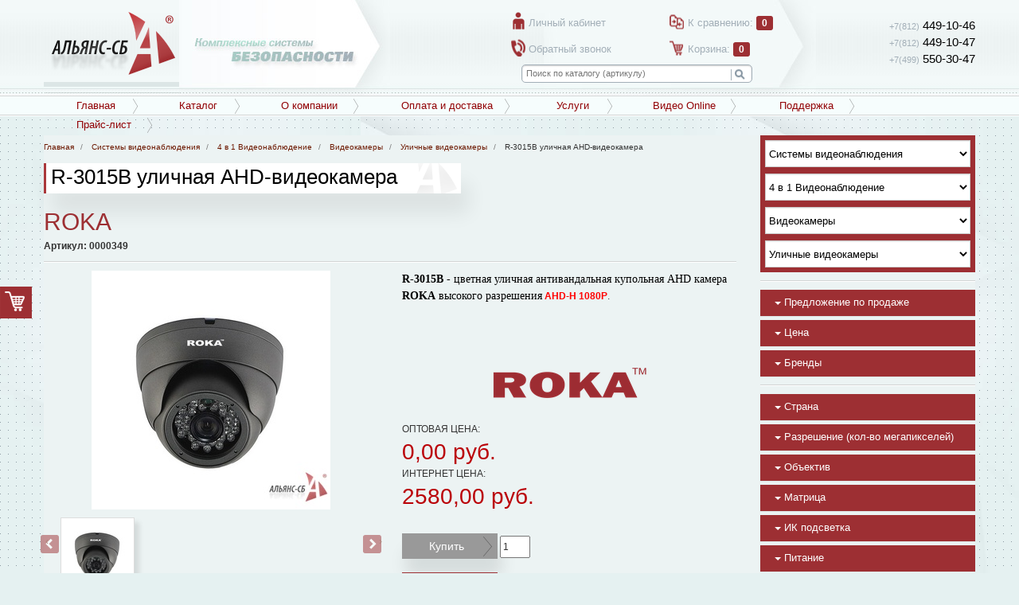

--- FILE ---
content_type: text/html; charset=utf-8
request_url: https://asecurity.ru/catalog/product/r-3015b-ulichnaya-ahd-videokamera/
body_size: 52125
content:







<!doctype html>
<html>
    <head>
        <meta charset="utf-8">
<meta name='yandex-verification' content='6801cdbfc2ff9eb6' />
<meta name="google-site-verification" content="Mew1xFeTV63bMgYhpBiRIaXS7InyqQG7gGetcF0Zt_4" />
<meta name="wot-verification" content="fe5e8d38c0805060d2a7"/>
<meta name="robots" content="all"/>

        
    <title>R-3015B уличная AHD-видеокамера - Компания Альянс-СБ. Комплексные системы безопасности.</title>
    <meta name="Keywords" content="купольная AHD видеокамера, системы видеонаблюдения, R-3015b, ROKA, система видеонаблюдения, система видеонаблюдения цена，монтаж системы видеонаблюдения，видеонаблюдение，система видеонаблюдения для дома，видеонаблюдение через интернет，камера видеонаблюдения，монтаж видеонаблюдения，видеонаблюдение для дома，готовые системы видеонаблюдения，система видеонаблюдения купить，купить системы видеонаблюдения，видеонаблюдение своими руками，камеры видеонаблюдения купить，охранные системы，камеры наблюдения，комплект видеонаблюдения，система видеонаблюдения своими руками，камеры видеонаблюдения онлайн，камера наблюдения，охранные системы видеонаблюдения，видеонаблюдения，купить камеру видеонаблюдения，система безопасности，монтаж систем видеонаблюдения，видеокамеры наблюдения，видео наблюдение，видеокамеры，камеры для видеонаблюдения，видеонаблюдение купить，видеокамеры для видеонаблюдения，камеры наружного наблюдения，домашнее видеонаблюдение，видеонаблюдение в квартире，видеонаблюдение онлайн，выбор системы видеонаблюдения，камера наружного наблюдения，обслуживание видеонаблюдения，видеонаблюдение оборудование，видеонаблюдение спб，видеонаблюдение дома，купить видеонаблюдение，камеры видеонаблюдения спб，видеонаблюдение краснодар，купить камеры видеонаблюдения，магазин видеонаблюдения，комплекты видеонаблюдения，видеокамера наблюдения，видеонаблюдение москва，видеонаблюдение для дачи，камеры видеонаблюдения цена，камеры видео наблюдения，видеонаблюдение камеры，видеонаблюдение екатеринбург，видеонаблюдение в офисе，оборудование видеонаблюдения，видеонаблюдение в подъезде，купить камеру，камера для видеонаблюдения，камеры видеонаблюдения цены，видеонаблюдение новосибирск，камера видеонаблюдения купить，монтаж системы видеонаблюдения цена，видеонаблюдение монтаж，видеонаблюдение форум，камеры видеонаблюдения уличные，монтаж камер видеонаблюдения，система видеонаблюдения для квартиры，видеонаблюдение для квартиры，купить систему видеонаблюдения，система видеонаблюдения для магазина，видео регистратор，система видеонаблюдения через интернет，система видеонаблюдения монтаж，камеры видеонаблюдения москва，камера наблюдения купить，видеонаблюдение на даче，камеры слежения，система видеонаблюдения для офиса，видеокамеры онлайн，видеонаблюдение казань，комплект системы видеонаблюдения，видеонаблюдение красноярск，наружные камеры видеонаблюдения，линия система видеонаблюдения，видеонаблюдение уфа，видеонаблюдение цены，все для видеонаблюдения，монтаж видеонаблюдения цены，оборудование для видеонаблюдения，продажа камер видеонаблюдения，домашняя система видеонаблюдения，камеры видеонаблюдение，система видеонаблюдение，камеры наблюдения купить，видеонаблюдение цена，видеонаблюдение установка，купольные видеокамеры，камера видеонаблюдения уличная，система видео наблюдения，купить камеру наблюдения，продажа систем видеонаблюдения，монтаж видеонаблюдение，видеонаблюдение в магазине，камера видеонаблюдения для дома，видеокамеры для наблюдения，продажа видеонаблюдения，автономные системы видеонаблюдения，видеонаблюдение пермь，система наблюдения，выбор камеры видеонаблюдения，видеонаблюдения для дома，домашние системы видеонаблюдения，видеонаблюдение нижний новгород，видеонаблюдение за няней，купить комплект видеонаблюдения，система беспроводного видеонаблюдения，видионаблюдение，как установить видеонаблюдение，камера наблюдения цена，наружное видеонаблюдение，магазины видеонаблюдения，камеры уличного видеонаблюдения，купольная камера，видеокамера с датчиком движения，интернет магазин видеонаблюдения，видео камеры，монтаж видеонаблюдения москва，видеонаблюдение оптом，видеонаблюдение ростов，ик подсветка，камеры видеонаблюдения в москве，видеокамера уличная，видеокамеры уличные，лучшие системы видеонаблюдения，видеонаблюдение омск，систем видеонаблюдения，видеонаблюдение волгоград，система охранного видеонаблюдения，система видеонаблюдения описание，видеонаблюдение тверь，видеонаблюдение иркутск，видеонаблюдение киров，видеонаблюдение линия，камеры ночного видеонаблюдения，купольная видеокамера，видеонаблюдения онлайн，комплект видеонаблюдения купить，видеонаблюдение комплект，построение системы видеонаблюдения，видеонаблюдение владивосток，дешевые камеры видеонаблюдения，видео наблюдения，камеры видеонаблюдения красноярск，видеонаблюдение уличное，видеонаблюдение липецк，камеры наблюдения цена，видеонаблюдение ставрополь，камера видео наблюдения，бюджетное видеонаблюдение，монтаж систем видеонаблюдения цены，видеонаблюдение рязань，видеонаблюдения через интернет，видеонаблюдение линукс，видеонаблюдение для магазина，видеонаблюдение тула，монтаж систем видеонаблюдения цена，камера видеонаблюдения онлайн，видеонаблюдение белгород，монтаж видеонаблюдения в москве，видеонаблюдение брянск，видеонаблюдение в москве，видеонаблюдение в офис，монтаж систем безопасности москва，видеонаблюдение тольятти，куплю камеру видеонаблюдения，куплю видеонаблюдение，бюджетная система видеонаблюдения，видеонаблюдение курск，видеонаблюдения камеры，система охраны，система удаленного видеонаблюдения，монтаж видеонаблюдения установка системы，охранные системы безопасности，видеонаблюдение квартиры，видеокамеры наблюдения уличные，видеонаблюдение кемерово，видеонаблюдение магазин，ведётся видеонаблюдение，видеонаблюдение монтаж цены，видеонаблюдение для офиса，магазин видеонаблюдение，видеокамера миниатюрная，камеры наблюдения для дома，видеонаблюдение тамбов，видеонаблюдение стоимость，видеокамера для дома，систем безопасности，видеокамера для видеонаблюдения，куплю систему видеонаблюдения，камеры уличного наблюдения，ик подсветка для камеры，видеонаблюдение в ростове，где купить видеонаблюдение，москва видеонаблюдение，магазин систем безопасности，видеонаблюдение продажа，камера уличная，видеонаблюдение готовые решения，видеонаблюдение через интернет онлайн，видеорегистраторы для дома，камеры внутреннего наблюдения，видеонаблюдения купить，камеры для наблюдения，видеонаблюдением，монтаж видеокамер，видеонаблюдения системы，видеонаблюдение камера，интернет магазин систем видеонаблюдения，виды систем видеонаблюдения，видеокамеры видеонаблюдения，видеонаблюдение системы，купить видеонаблюдение в москве，как выбрать систему видеонаблюдения，интернет магазин систем безопасности，видеонаблюдение псков，комплект для видеонаблюдения，видеонаблюдению，монтаж систем видеонаблюдения москва，интернет магазин видеокамеры，камеры внешнего наблюдения，продажа систем безопасности，видеокамеры видеонаблюдение，оборудование систем безопасности，камера уличного видеонаблюдения，видеонаблюдение по，оборудование видеонаблюдение，камеры уличные，магазин охранных систем，наружные видеокамеры，ик подсветка для видеокамеры，видеонаблюдение сыктывкар，камера с ик подсветкой，комплект видеонаблюдения эконом，аппаратура для видеонаблюдения，видеокамера видеонаблюдения，видеокамера с ик подсветкой，видеонаблюдение купить в москве，видеокамера уличная с ик-подсветкой，видеокамеры москва，камеры видеонаблюдения фото，комплект видеонаблюдение，камеры видеонаблюдения самара，видеонаблюдение онлайн москва，ик подсветка для видеокамер，видеонаблюдение в магазин，hd камеры，видеонаблюдение цена установки，охранные системы москва，охранные системы купить，охранные системы для магазина，система безопасности дома，оборудование для охраны，антивандальная видеокамера，видеокамера высокого разрешения，ик подсветка для камер，1/3 cmos，монтаж видеокамеры，видеокамера видеонаблюдение，продажа охранных систем，для видеонаблюдения，видеонаблюдение симферополь，videokameralar，1/4 cmos，video наблюдение，видеокамери，камеры cctv，интернет магазин системы видеонаблюдения，монтаж системы видеонаблюдения описание，оборудование для видеонаблюдения цена，видеонаблюдение системы безопасности，видеонаблюдение безопасность，видеонаблюдение видеокамеры">
    <meta name="SEO keywords" content="купольная AHD видеокамера, системы видеонаблюдения, R-3015b, ROKA, система видеонаблюдения, система видеонаблюдения цена，монтаж системы видеонаблюдения，видеонаблюдение，система видеонаблюдения для дома，видеонаблюдение через интернет，камера видеонаблюдения，монтаж видеонаблюдения，видеонаблюдение для дома，готовые системы видеонаблюдения，система видеонаблюдения купить，купить системы видеонаблюдения，видеонаблюдение своими руками，камеры видеонаблюдения купить，охранные системы，камеры наблюдения，комплект видеонаблюдения，система видеонаблюдения своими руками，камеры видеонаблюдения онлайн，камера наблюдения，охранные системы видеонаблюдения，видеонаблюдения，купить камеру видеонаблюдения，система безопасности，монтаж систем видеонаблюдения，видеокамеры наблюдения，видео наблюдение，видеокамеры，камеры для видеонаблюдения，видеонаблюдение купить，видеокамеры для видеонаблюдения，камеры наружного наблюдения，домашнее видеонаблюдение，видеонаблюдение в квартире，видеонаблюдение онлайн，выбор системы видеонаблюдения，камера наружного наблюдения，обслуживание видеонаблюдения，видеонаблюдение оборудование，видеонаблюдение спб，видеонаблюдение дома，купить видеонаблюдение，камеры видеонаблюдения спб，видеонаблюдение краснодар，купить камеры видеонаблюдения，магазин видеонаблюдения，комплекты видеонаблюдения，видеокамера наблюдения，видеонаблюдение москва，видеонаблюдение для дачи，камеры видеонаблюдения цена，камеры видео наблюдения，видеонаблюдение камеры，видеонаблюдение екатеринбург，видеонаблюдение в офисе，оборудование видеонаблюдения，видеонаблюдение в подъезде，купить камеру，камера для видеонаблюдения，камеры видеонаблюдения цены，видеонаблюдение новосибирск，камера видеонаблюдения купить，монтаж системы видеонаблюдения цена，видеонаблюдение монтаж，видеонаблюдение форум，камеры видеонаблюдения уличные，монтаж камер видеонаблюдения，система видеонаблюдения для квартиры，видеонаблюдение для квартиры，купить систему видеонаблюдения，система видеонаблюдения для магазина，видео регистратор，система видеонаблюдения через интернет，система видеонаблюдения монтаж，камеры видеонаблюдения москва，камера наблюдения купить，видеонаблюдение на даче，камеры слежения，система видеонаблюдения для офиса，видеокамеры онлайн，видеонаблюдение казань，комплект системы видеонаблюдения，видеонаблюдение красноярск，наружные камеры видеонаблюдения，линия система видеонаблюдения，видеонаблюдение уфа，видеонаблюдение цены，все для видеонаблюдения，монтаж видеонаблюдения цены，оборудование для видеонаблюдения，продажа камер видеонаблюдения，домашняя система видеонаблюдения，камеры видеонаблюдение，система видеонаблюдение，камеры наблюдения купить，видеонаблюдение цена，видеонаблюдение установка，купольные видеокамеры，камера видеонаблюдения уличная，система видео наблюдения，купить камеру наблюдения，продажа систем видеонаблюдения，монтаж видеонаблюдение，видеонаблюдение в магазине，камера видеонаблюдения для дома，видеокамеры для наблюдения，продажа видеонаблюдения，автономные системы видеонаблюдения，видеонаблюдение пермь，система наблюдения，выбор камеры видеонаблюдения，видеонаблюдения для дома，домашние системы видеонаблюдения，видеонаблюдение нижний новгород，видеонаблюдение за няней，купить комплект видеонаблюдения，система беспроводного видеонаблюдения，видионаблюдение，как установить видеонаблюдение，камера наблюдения цена，наружное видеонаблюдение，магазины видеонаблюдения，камеры уличного видеонаблюдения，купольная камера，видеокамера с датчиком движения，интернет магазин видеонаблюдения，видео камеры，монтаж видеонаблюдения москва，видеонаблюдение оптом，видеонаблюдение ростов，ик подсветка，камеры видеонаблюдения в москве，видеокамера уличная，видеокамеры уличные，лучшие системы видеонаблюдения，видеонаблюдение омск，систем видеонаблюдения，видеонаблюдение волгоград，система охранного видеонаблюдения，система видеонаблюдения описание，видеонаблюдение тверь，видеонаблюдение иркутск，видеонаблюдение киров，видеонаблюдение линия，камеры ночного видеонаблюдения，купольная видеокамера，видеонаблюдения онлайн，комплект видеонаблюдения купить，видеонаблюдение комплект，построение системы видеонаблюдения，видеонаблюдение владивосток，дешевые камеры видеонаблюдения，видео наблюдения，камеры видеонаблюдения красноярск，видеонаблюдение уличное，видеонаблюдение липецк，камеры наблюдения цена，видеонаблюдение ставрополь，камера видео наблюдения，бюджетное видеонаблюдение，монтаж систем видеонаблюдения цены，видеонаблюдение рязань，видеонаблюдения через интернет，видеонаблюдение линукс，видеонаблюдение для магазина，видеонаблюдение тула，монтаж систем видеонаблюдения цена，камера видеонаблюдения онлайн，видеонаблюдение белгород，монтаж видеонаблюдения в москве，видеонаблюдение брянск，видеонаблюдение в москве，видеонаблюдение в офис，монтаж систем безопасности москва，видеонаблюдение тольятти，куплю камеру видеонаблюдения，куплю видеонаблюдение，бюджетная система видеонаблюдения，видеонаблюдение курск，видеонаблюдения камеры，система охраны，система удаленного видеонаблюдения，монтаж видеонаблюдения установка системы，охранные системы безопасности，видеонаблюдение квартиры，видеокамеры наблюдения уличные，видеонаблюдение кемерово，видеонаблюдение магазин，ведётся видеонаблюдение，видеонаблюдение монтаж цены，видеонаблюдение для офиса，магазин видеонаблюдение，видеокамера миниатюрная，камеры наблюдения для дома，видеонаблюдение тамбов，видеонаблюдение стоимость，видеокамера для дома，систем безопасности，видеокамера для видеонаблюдения，куплю систему видеонаблюдения，камеры уличного наблюдения，ик подсветка для камеры，видеонаблюдение в ростове，где купить видеонаблюдение，москва видеонаблюдение，магазин систем безопасности，видеонаблюдение продажа，камера уличная，видеонаблюдение готовые решения，видеонаблюдение через интернет онлайн，видеорегистраторы для дома，камеры внутреннего наблюдения，видеонаблюдения купить，камеры для наблюдения，видеонаблюдением，монтаж видеокамер，видеонаблюдения системы，видеонаблюдение камера，интернет магазин систем видеонаблюдения，виды систем видеонаблюдения，видеокамеры видеонаблюдения，видеонаблюдение системы，купить видеонаблюдение в москве，как выбрать систему видеонаблюдения，интернет магазин систем безопасности，видеонаблюдение псков，комплект для видеонаблюдения，видеонаблюдению，монтаж систем видеонаблюдения москва，интернет магазин видеокамеры，камеры внешнего наблюдения，продажа систем безопасности，видеокамеры видеонаблюдение，оборудование систем безопасности，камера уличного видеонаблюдения，видеонаблюдение по，оборудование видеонаблюдение，камеры уличные，магазин охранных систем，наружные видеокамеры，ик подсветка для видеокамеры，видеонаблюдение сыктывкар，камера с ик подсветкой，комплект видеонаблюдения эконом，аппаратура для видеонаблюдения，видеокамера видеонаблюдения，видеокамера с ик подсветкой，видеонаблюдение купить в москве，видеокамера уличная с ик-подсветкой，видеокамеры москва，камеры видеонаблюдения фото，комплект видеонаблюдение，камеры видеонаблюдения самара，видеонаблюдение онлайн москва，ик подсветка для видеокамер，видеонаблюдение в магазин，hd камеры，видеонаблюдение цена установки，охранные системы москва，охранные системы купить，охранные системы для магазина，система безопасности дома，оборудование для охраны，антивандальная видеокамера，видеокамера высокого разрешения，ик подсветка для камер，1/3 cmos，монтаж видеокамеры，видеокамера видеонаблюдение，продажа охранных систем，для видеонаблюдения，видеонаблюдение симферополь，videokameralar，1/4 cmos，video наблюдение，видеокамери，камеры cctv，интернет магазин системы видеонаблюдения，монтаж системы видеонаблюдения описание，оборудование для видеонаблюдения цена，видеонаблюдение системы безопасности，видеонаблюдение безопасность，видеонаблюдение видеокамеры">
    <meta name="description" content="Цветная уличная купольная антивандальная AHD камера высокого разрешения R-3015b AHD-видеокамера">


        <link rel="shortcut icon" href="/static/asecurity_ru/img/favicon.ico" type="image/x-icon">

        <link href='http://fonts.googleapis.com/css?family=Open+Sans+Condensed:300,300italic&subset=latin,cyrillic-ext,latin-ext' rel='stylesheet' type='text/css'>
        <link href='http://fonts.googleapis.com/css?family=Roboto+Condensed' rel='stylesheet' type='text/css'>

        
            <link rel="stylesheet" href="/static/CACHE/css/52f8a9122e0a.css" type="text/css" media="screen" />
        

        
    
        
    <link href="/static/asecurity_ru/css/lightbox.css" rel="stylesheet" />


         
             <script type="text/javascript" src="/static/CACHE/js/c4ee1c930d7f.js"></script>
         

        
    
        
    <script src="/static/asecurity_ru/js/jcarousel.js"></script>
    <script src="/static/asecurity_ru/js/jcarousel.connected-carousels.js"></script>
    <script src="/static/asecurity_ru/js/lightbox.min.js"></script>
    <script src="/static/asecurity_ru/js/product.js"></script>


        <!-- HTML5 shim and Respond.js IE8 support of HTML5 elements and media queries -->
        <!--[if lt IE 9]>
          <script src="js/html5shiv.js"></script>
          <script src="js/respond.min.js"></script>
        <![endif]-->
</head>

<body class="product-detail-page">


    <div class="notifications top-left"></div>
    <div class="notifications top-right"></div>
    <div class="notifications bottom-left"></div>
    <div class="notifications bottom-right"></div>
    


<header class="main-header"><!--Header-->
    <div class="container"><!--Container-->
        <div class="row"><!--Row-->
            <div class="col-xs-6">
                <div class="pull-left">
                    <a href="/">
                        <img class="img-responsive" alt="На главную" src="/static/asecurity_ru/img/logo.png">
                    </a>
                </div>
                <div>
                    <img class="img-responsive" alt="" src="/static/asecurity_ru/img/slogan.jpg">
                </div>
            </div>


            <div class="col-xs-4">
                <div class="header-toolbar">
                    <div class="row">
                        <div class="col-xs-6 profile">
                            
                                <a href="#" onclick="asecurity.open_auth_modal(event);">
                                    Личный кабинет
                                </a>
                            
                        </div>
                        <div class="col-xs-6 compare" id="compare">
                            <a href="/catalog/compare/show/">К сравнению:</a>
                            &nbsp;
                            <span class="badge">0</span>
                        </div>
                        <script>
                            $("#compare").compare({
                                get_compare_url: '/catalog/compare/get/',
                                add_compare_url: '/catalog/compare/add/',
                                delete_compare_url: '/catalog/compare/delete/',
                                loader_template: function () {
                                    $("#compare").html('Загрузка...');
                                },
                                compare_template: function(data) {
                                    $("#compare").html('<a href="/catalog/compare/show/">'+
                                            'К сравнению: <span class="badge">'+data['quantity']+'</span></a>');
                                }
                            });
                        </script>
                    </div>
                    <div class="row">
                        <div class="col-xs-6 call-back">
                            <a href="#" onclick="asecurity.open_callback_feedback_modal(event);">
                                Обратный звонок
                            </a>
                        </div>
                        <div class="col-xs-6 cart" id="cart">
                            <a href="/cart/">
                                Корзина
                            </a>
                            &nbsp;
                            <span class="badge">0</span>
                        </div>
                        <script>
                            $("#cart").cart({
                                get_cart_url: '/cart/get/',
                                add_cart_url: '/cart/add/',
                                delete_cart_url: '/cart/delete/',
                                update_cart_url: '/cart/update/',
                                loader_template: function () {
                                    $("#cart").html('Загрузка...');
                                },
                                cart_template: function(data) {
                                    $("#cart").html('<a href="/cart/">'+
                                            'Корзина: <span class="badge">'+data['quantity']+'</span></a>');
                                }
                            });
                        </script>
                    </div>
                    <div class="row">
                        <div class="col-xs-9">
                            

<div class="search-wrapper">
    <form action="/search/">
        <input class="search-field" id="id_search" maxlength="255" name="search" placeholder="Поиск по каталогу (артикулу)" type="text" />
        <input type="submit" value="" class="search-submit">
    </form>
</div>

<script>
    $(function(){
        var products = new Bloodhound({
            datumTokenizer: function (datum) {
                return Bloodhound.tokenizers.whitespace(datum.name);
            },
            queryTokenizer: Bloodhound.tokenizers.whitespace,
            limit: 10,
            remote: {
                url: "/search/autocomplete/",
                replace: function(url, query) {
                    return url + "?search=" + query;
                },
                filter: function(stocks) {
                    return $.map(stocks, function(data) {
                        return {
                            tokens: data.tokens,
                            symbol: data.symbol,
                            title: data.title
                        }
                    });
                }
            }
        });
        products.initialize();
        $('#id_search').typeahead(null, {
            name: 'products',
            displayKey: 'title',
            minLength: 1,
            source: products.ttAdapter()
        });

    });

</script>
                        </div>
                    </div>
                </div>
            </div>

            <div class="col-xs-2">
                <div class="phones">
                    <br>
                    <div><span>+7(812)</span> 449-10-46</div>
                    <div><span>+7(812)</span> 449-10-47</div>
                    <div><span>+7(499)</span> 550-30-47</div>
                </div>
            </div>
        </div><!--/Row-->
    </div>
</header><!--/Header-->

<!--Menu-->
<div class="main-nav">
    <div class="container">
        <div class="row">
            <div class="col-xs-12">
                <nav class="nav navbar" role="navigation">
                    <div class="navbar-collapse collapse">
                        <ul class="nav navbar-nav">
                            <li >
                                <a href="/">
                                    Главная
                                </a>
                            </li>
                            <li class="dropdown">
                                <a href="/catalog/categories/all/" data-dropdown-link="True" class="dropdown-toggle" data-toggle="dropdown" data-hover="dropdown" data-hoverDelay="300" data-delay="250" role="button" aria-expanded="false">
                                    Каталог
                                </a>
                                <ul class="dropdown-menu categories" role="menu">
                                    <li>
                                        <div class="container">
                                            <div class="row">
                                                
                                                
                                                <div class="col-xs-2 category-item">
                                                    <a href="/catalog/category/elektronnye-kompanenty/">
                                                        
                                                            
                                                        
                                                    </a>
                                                    <p class="category-description">
                                                        <a href="/catalog/category/elektronnye-kompanenty/" class="reverse">Электронные компоненты</a>
                                                    </p>
                                                </div>
                                                
                                                <div class="col-xs-2 category-item">
                                                    <a href="/catalog/category/sistemy-videonablyudeniya/">
                                                        
                                                            



    
    <img src="/media/cache/60/68/6068a6d1980f886890c79359bc84c10b.png" height="114" width="116" class="img-responsive center-block">
    

                                                        
                                                    </a>
                                                    <p class="category-description">
                                                        <a href="/catalog/category/sistemy-videonablyudeniya/" class="reverse">Системы видеонаблюдения</a>
                                                    </p>
                                                </div>
                                                
                                                <div class="col-xs-2 category-item">
                                                    <a href="/catalog/category/ops/">
                                                        
                                                            



    
    <img src="/media/cache/c2/26/c226531e0787a0418fcd5fb0d9ef4ce0.png" height="114" width="116" class="img-responsive center-block">
    

                                                        
                                                    </a>
                                                    <p class="category-description">
                                                        <a href="/catalog/category/ops/" class="reverse">Охранно-пожарная сигнализация</a>
                                                    </p>
                                                </div>
                                                
                                                <div class="col-xs-2 category-item">
                                                    <a href="/catalog/category/radiokanalnoe-oborudovanie/">
                                                        
                                                            



        
        <img src="/media/cache/7a/41/7a412bf3a0e0f9e6ebced23381118cff.jpg" height="116" width="116"  class="img-responsive center-block">
        

                                                        
                                                    </a>
                                                    <p class="category-description">
                                                        <a href="/catalog/category/radiokanalnoe-oborudovanie/" class="reverse">Радиоканальное оборудование</a>
                                                    </p>
                                                </div>
                                                
                                                <div class="col-xs-2 category-item">
                                                    <a href="/catalog/category/domofony/">
                                                        
                                                            



    
    <img src="/media/cache/86/5f/865fe21d104ee74b04642ea734c0c504.png" height="114" width="116" class="img-responsive center-block">
    

                                                        
                                                    </a>
                                                    <p class="category-description">
                                                        <a href="/catalog/category/domofony/" class="reverse">Домофоны и переговорные устройства</a>
                                                    </p>
                                                </div>
                                                
                                                <div class="col-xs-2 category-item">
                                                    <a href="/catalog/category/sistemy-kontrolya-i-upravleniya-dostupom/">
                                                        
                                                            



    
    <img src="/media/cache/92/0d/920d6595fa196ac0cb88b8190ba2aa56.png" height="114" width="116" class="img-responsive center-block">
    

                                                        
                                                    </a>
                                                    <p class="category-description">
                                                        <a href="/catalog/category/sistemy-kontrolya-i-upravleniya-dostupom/" class="reverse">Системы контроля и управления доступом</a>
                                                    </p>
                                                </div>
                                                
                                                <div class="col-xs-2 category-item">
                                                    <a href="/catalog/category/sistemy-opovesheniya-i-translyacii/">
                                                        
                                                            



    
    <img src="/media/cache/38/0f/380fb5544daced9da96870aca2a31cc2.png" height="114" width="116" class="img-responsive center-block">
    

                                                        
                                                    </a>
                                                    <p class="category-description">
                                                        <a href="/catalog/category/sistemy-opovesheniya-i-translyacii/" class="reverse">Системы оповещения и трансляции</a>
                                                    </p>
                                                </div>
                                                
                                                <div class="col-xs-2 category-item">
                                                    <a href="/catalog/category/bloki-pitaniya-brp-akb/">
                                                        
                                                            



    
    <img src="/media/cache/14/bc/14bc0efbc8057208f8e2a014f406490b.png" height="114" width="116" class="img-responsive center-block">
    

                                                        
                                                    </a>
                                                    <p class="category-description">
                                                        <a href="/catalog/category/bloki-pitaniya-brp-akb/" class="reverse">Блоки питания БРП, АКБ</a>
                                                    </p>
                                                </div>
                                                
                                                <div class="col-xs-2 category-item">
                                                    <a href="/catalog/category/kabelnaya-produkciya/">
                                                        
                                                            



    
    <img src="/media/cache/0a/1f/0a1fd031bf841caf38781958ef3bf6ed.png" height="114" width="116" class="img-responsive center-block">
    

                                                        
                                                    </a>
                                                    <p class="category-description">
                                                        <a href="/catalog/category/kabelnaya-produkciya/" class="reverse">Кабельная продукция</a>
                                                    </p>
                                                </div>
                                                
                                                <div class="col-xs-2 category-item">
                                                    <a href="/catalog/category/montazhnye-materialy/">
                                                        
                                                            



    
    <img src="/media/cache/0f/5c/0f5c09e0469e51e1a9780b72124cfbab.png" height="114" width="116" class="img-responsive center-block">
    

                                                        
                                                    </a>
                                                    <p class="category-description">
                                                        <a href="/catalog/category/montazhnye-materialy/" class="reverse">Монтажные материалы</a>
                                                    </p>
                                                </div>
                                                
                                                <div class="col-xs-2 category-item">
                                                    <a href="/catalog/category/instrument/">
                                                        
                                                            



        
        <img src="/media/cache/e1/1d/e11d0ca0766b4d5e6cc021f58dbee335.png" height="116" width="116"  class="img-responsive center-block">
        

                                                        
                                                    </a>
                                                    <p class="category-description">
                                                        <a href="/catalog/category/instrument/" class="reverse">Инструмент</a>
                                                    </p>
                                                </div>
                                                
                                                <div class="col-xs-2 category-item">
                                                    <a href="/catalog/category/recirkulyatory/">
                                                        
                                                            



        
        <img src="/media/cache/64/b3/64b3f31d171fc0b65c7ab1bd112ee140.png" height="116" width="116"  class="img-responsive center-block">
        

                                                        
                                                    </a>
                                                    <p class="category-description">
                                                        <a href="/catalog/category/recirkulyatory/" class="reverse">Рециркуляторы</a>
                                                    </p>
                                                </div>
                                                
                                                <div class="col-xs-2 category-item">
                                                    <a href="/catalog/categories/all/">
                                                        <img width="116" height="114" class="img-responsive center-block" alt="" src="/static/asecurity_ru/img/menu/img/pic9.png">
                                                        <p class="text-center">
                                                            <a href="/catalog/categories/all/" class="reverse">Весь каталог</a>
                                                        </p>
                                                    </a>
                                                </div>
                                            </div>
                                        </div>
                                    </li>
                                </ul>
                            </li>

                            
                            
                                
                            <li class="dropdown">
                                    <a href="/company/" data-dropdown-link="True"  class="dropdown-toggle" data-toggle="dropdown" data-hover="dropdown" data-delay="250" role="button" aria-expanded="false">
                                        О компании
                                    </a>
                                    <ul class="dropdown-menu" role="menu">
                                        
                                            <li >
                                                <a href="/blog/list/" >
                                                    Новости
                                                </a>
                                            </li>
                                        
                                            <li >
                                                <a href="/company/vacansiya/" >
                                                    Вакансии
                                                </a>
                                            </li>
                                        
                                            <li >
                                                <a href="/about/contact/" >
                                                    Контакты
                                                </a>
                                            </li>
                                        
                                            <li >
                                                <a href="/roka/" >
                                                    Наш бренд ROKA
                                                </a>
                                            </li>
                                        
                                    </ul>
                                
                            </li>
                            
                                
                            <li class="dropdown">
                                    <a href="/paid/" data-dropdown-link="True"  class="dropdown-toggle" data-toggle="dropdown" data-hover="dropdown" data-delay="250" role="button" aria-expanded="false">
                                        Оплата и доставка
                                    </a>
                                    <ul class="dropdown-menu" role="menu">
                                        
                                            <li >
                                                <a href="/paid/paid_obo" >
                                                    Оплата оборудования
                                                </a>
                                            </li>
                                        
                                            <li >
                                                <a href="/paid/delivery" >
                                                    Доставка
                                                </a>
                                            </li>
                                        
                                    </ul>
                                
                            </li>
                            
                                
                            <li class="dropdown">
                                    <a href="/services/" data-dropdown-link="True"  class="dropdown-toggle" data-toggle="dropdown" data-hover="dropdown" data-delay="250" role="button" aria-expanded="false">
                                        Услуги
                                    </a>
                                    <ul class="dropdown-menu" role="menu">
                                        
                                            <li >
                                                <a href="/mounting_video/" >
                                                    Установка (монтаж) видеонаблюдения
                                                </a>
                                            </li>
                                        
                                            <li >
                                                <a href="/services/order_mounting/" >
                                                    Заказ и монтаж
                                                </a>
                                            </li>
                                        
                                            <li >
                                                <a href="/services/our_work" >
                                                    Наши работы
                                                </a>
                                            </li>
                                        
                                            <li >
                                                <a href="/services/service/" >
                                                    Сервис
                                                </a>
                                            </li>
                                        
                                    </ul>
                                
                            </li>
                            
                                
                            <li >
                                <a href="/video_online/" >
                                    Видео Online
                                </a>
                                
                            </li>
                            
                                
                            <li class="dropdown">
                                    <a href="/support/tech_support/" data-dropdown-link="True"  class="dropdown-toggle" data-toggle="dropdown" data-hover="dropdown" data-delay="250" role="button" aria-expanded="false">
                                        Поддержка
                                    </a>
                                    <ul class="dropdown-menu" role="menu">
                                        
                                            <li >
                                                <a href="/support/instructions_po/" >
                                                    Документация и ПО
                                                </a>
                                            </li>
                                        
                                            <li >
                                                <a href="/support/tech_support/" >
                                                    Техподдержка
                                                </a>
                                            </li>
                                        
                                            <li >
                                                <a href="/support/safeguards/" >
                                                    Гарантии
                                                </a>
                                            </li>
                                        
                                            <li >
                                                <a href="/support/techsupport_cam/" >
                                                    Проблемы с оборудованием
                                                </a>
                                            </li>
                                        
                                            <li >
                                                <a href="/services/hdd/" >
                                                    Как работает HDD
                                                </a>
                                            </li>
                                        
                                    </ul>
                                
                            </li>
                            
                                
                            <li >
                                <a href="/price/" >
                                    Прайс-лист
                                </a>
                                
                            </li>
                            
                        </ul>
                    </div><!--/navbar-collapse collapse-->

                </nav><!--/NAV-->
            </div><!--/col-->
        </div><!--/row-->
    </div><!--/container-->
</div><!--/menu-nav-->
<!--/Menu-->



    <div class="container">
        <div class="main-content">
            <div class="row">
                <div class="col-xs-9">
                    <div class="row">
                        <div class="col-xs-12">
                            <ol class="breadcrumb">
                                <li><a href="/">Главная</a></li>
                                
                                    
                                        
                                        
                                            <li>
                                                <a href="/catalog/category/sistemy-videonablyudeniya/">
                                                    Системы видеонаблюдения
                                                </a>
                                            </li>
                                        
                                            <li>
                                                <a href="/catalog/category/4v1videonablyudenie/">
                                                    4 в 1 Видеонаблюдение
                                                </a>
                                            </li>
                                        
                                            <li>
                                                <a href="/catalog/category/videokamery/">
                                                    Видеокамеры
                                                </a>
                                            </li>
                                        
                                    
                                
                                <li>
                                    <a href="/catalog/category/ulichnye/">
                                        Уличные  видеокамеры
                                    </a>
                                </li>
                                <li>
                                    R-3015B уличная AHD-видеокамера
                                </li>
                            </ol>
                        </div>
                    </div>

                    <div class="row">
                        <div class="col-xs-12">
                            <h1 class="section-title">R-3015B уличная AHD-видеокамера</h1>
                        </div>
                    </div>

                    <div class="row">
                        <div class="col-xs-12">
                            <h2 class="product-brand">ROKA</h2>
                            <strong>Артикул: 0000349</strong>
                        </div>
                    </div>

                    <div class="row">
                        <div class="col-xs-12">
                            <div class="divider"></div>
                        </div>
                    </div>

                    <div class="row">
                        <div class="col-xs-6">
                            
                            <div class="connected-carousels">
                                <div class="stage">
                                    <div class="carousel carousel-stage">
                                        <ul>

                                            
                                                <li>
                                                    

                                                        
                                                        <a href="/media/cache/84/e4/84e416cbf84063fc47356098086a1237.jpg" data-lightbox="tovar">
                                                            




    <div class="text-center">
        
        <img src="/media/cache/3c/15/3c15b7e75e913c9524ba5e56a18a3cde.jpg" height="300" width="300" style="margin:0px 60px 0px 60px" class="">
        
    </div>

                                                        </a>
                                                        
                                                    
                                                </li>
                                            
                                        </ul>
                                    </div>
                                </div>
                                <div class="navigation">
                                    <a href="#" class="prev prev-navigation">&lsaquo;</a>
                                    <a href="#" class="next next-navigation">&rsaquo;</a>
                                    <div class="carousel carousel-navigation">
                                        <ul>
                                            
                                                <li>
                                                    
                                                        



    <div class="text-center">
        
        <img src="/media/cache/f4/49/f4496e54e67f3744fdda2fc4294f90f1.jpg" height="91" width="91"  class="">
        
    </div>

                                                    
                                                </li>
                                            
                                        </ul>
                                    </div>
                                </div>
                            </div>
                            
                        </div>
                        <div class="col-xs-6">
                            <div class="row">
                                <div class="col-xs-12">
                                    <p><span style="color:#000000;"><span style="font-size:14px;"><span style="font-family:times new roman,times,serif;"><strong>R-3015B</strong> - цветная уличная антивандальная&nbsp;купольная AHD камера <strong>ROKA</strong> высокого разрешения</span></span></span> <span style="color:#FF0000;"><strong>AHD-H 1080P</strong></span>.</p>

<p><img alt="" height="50" src="http://asecurity.ru/media/filer_public/c3/f4/c3f4d300-ce0a-44a1-b242-c9a49a969834/opt_prices_new.png" width="179" /></p>

<p><span style="color:#ff0000;"><img alt="" src="http://asecurity.ru/media/filer_public/51/29/512927e9-f19e-4530-938b-627178af3ef4/besplatnaya_dostavka_4.png" style="width: 180px; height: 65px;" /></span></p>

                                </div>
                            </div>
                            <div class="row">
                                <div class="col-xs-12">
                                    
                                        



    <div class="text-center">
        
        <img src="/media/cache/a6/db/a6db882f646af5707f2406305786efe2.png" height="68" width="232"  class="">
        
    </div>

                                    
                                </div>
                            </div>
                            <br>
                            <div class="row">
                                <div class="col-xs-12">
                                    <div class="text-uppercase">Оптовая цена:</div>
                                    <div class="product-price">
                                        0,00 руб.
                                    </div>
                                    <div class="text-uppercase">Интернет цена:</div>
                                    <div class="product-price">
                                        2580,00 руб.
                                    </div>
                                </div>
                            </div>
                            
                            <br>
                            <div class="js-shipping_data shipping_data" style="font-size: 15px; margin-bottom: 10px;"></div>
                            <div class="row">
                                <div class="col-xs-12">
                                    <div class="add_to_cart">
                                        <a href="#" class="add-to-cart-button inactive" onclick="asecurity.add_to_cart(event);" data-app="catalog" data-model="product" data-product-id="349" data-product-quantity="1">
                                            Купить
                                        </a>
                                        <input type="number" value="1" min="1" onchange="asecurity.update_buy_button_count(event);" class="count-input">
                                    </div>
                                    <br>
                                    <div class="compare">
                                        <a class="add-to-cart-button" href="#" onclick="asecurity.add_to_compare(event);" data-app="catalog" data-model="product" data-product-id="349">
                                            Сравнить
                                        </a>
                                    </div>
                                </div>
                            </div>
                        </div>
                    </div>

                    <div class="row">
                        <div class="col-xs-12">
                            <div class="divider"></div>
                        </div>
                    </div>

                    <div class="row">
                        <div class="col-xs-12">
                            <ul class="nav nav-tabs">
                                <li class="active">
                                    <a data-toggle="tab" href="#description-tab">
                                        Описание
                                    </a>
                                </li>
                                <li>
                                    <a data-toggle="tab" href="#features-tab">
                                        Характеристики
                                    </a>
                                </li>
                                
                                <li>
                                    <a data-toggle="tab" href="#intresting-products-tab">
                                        Интересное
                                    </a>
                                </li>
                                
                                
                                
                                <li>
                                    <a data-toggle="tab" href="#similar-products-tab">
                                        Сопутствующие товары
                                    </a>
                                </li>
                                
                                <li>
                                    <a data-toggle="tab" href="#comments-tab">
                                        Отзывы
                                    </a>
                                </li>
                                
                                <li>
                                    <a data-toggle="tab" href="#documentation-tab">
                                        Документация
                                    </a>
                                </li>
                                
                                
                                <li>
                                    <a data-toggle="tab" href="#analog-products-tab">
                                        Аналоги
                                    </a>
                                </li>
                                

                            </ul>
                        </div>
                    </div>



                    <div class="tab-content">
                        <div id="description-tab" class="tab-pane fade in active">
                            <div class="container-fluid">
                                <div class="row">
                                    <div class="col-xs-12">
                                        <h3>Описание</h3>
                                        <div><span style="color: rgb(0, 0, 0);"><span style="font-size: 14px;"><span style="font-family: &quot;times new roman&quot;, times, serif;"><strong>R-3015B</strong>&nbsp;- цветная уличная антивандальная&nbsp;купольная AHD камера&nbsp;<strong>ROKA</strong>&nbsp;высокого разрешения</span></span></span>&nbsp;<span style="color: rgb(255, 0, 0);"><strong>AHD-H 1080P</strong></span>.</div>

<ul>
	<li><span style="color:#000000;"><span style="font-size:14px;"><span style="font-family:times new roman,times,serif;">Матрица 1∕3&nbsp;CMOS (SC2235+XM330) ∕2MP∕1080P/720P∕960H ∕ With IR-CUT. </span></span></span></li>
	<li><span style="color:#000000;"><span style="font-size:14px;"><span style="font-family:times new roman,times,serif;">Разрешение 2&nbsp;MP (1920х1080 pix), DWDR, 3DNR Sense-up, OSD, 0.01Lux/F2.0. </span></span></span></li>
	<li><span style="color:#000000;"><span style="font-size:14px;"><span style="font-family:times new roman,times,serif;">Установлен 2 MP объектив 2,8мм (95&nbsp;гр.). </span></span></span></li>
	<li><span style="color:#000000;"><span style="font-size:14px;"><span style="font-family:times new roman,times,serif;">ИК-подсветка: до 20 метров.</span></span></span></li>
	<li><span style="color:#000000;"><span style="font-size:14px;"><span style="font-family:times new roman,times,serif;">Возможность переключения в аналоговый режим, OSD меню</span></span></span></li>
	<li><span style="color:#000000;"><span style="font-size:14px;"><span style="font-family:times new roman,times,serif;">Соотношение сигнал/шум: &gt;50. Гамма-коррекция, дБ: 0,45. </span></span></span></li>
	<li><span style="color:#000000;"><span style="font-size:14px;"><span style="font-family:times new roman,times,serif;">Электронный затвор, сек: Auto, 1/25s~1/50,000s. </span></span></span></li>
	<li><span style="color:#000000;"><span style="font-size:14px;"><span style="font-family:times new roman,times,serif;">Питание, В: стабилизированное 12В&plusmn;10%. </span></span></span></li>
	<li><span style="color:#000000;"><span style="font-size:14px;"><span style="font-family:times new roman,times,serif;">Ток потребления: не более 0,350А. </span></span></span></li>
	<li><span style="color:#000000;"><span style="font-size:14px;"><span style="font-family:times new roman,times,serif;">Класс защиты: IP66. </span></span></span></li>
	<li><span style="color:#000000;"><span style="font-size:14px;"><span style="font-family:times new roman,times,serif;">Температура эксплуатации: -40...+50&deg;C при отн. влажности 95%. </span></span></span></li>
	<li><span style="color:#000000;"><span style="font-size:14px;"><span style="font-family:times new roman,times,serif;">Цвет: белый. </span></span></span></li>
	<li><span style="color:#000000;"><span style="font-size:14px;"><span style="font-family:times new roman,times,serif;">Размеры: ￠94 x 69(H)мм.&nbsp;</span></span></span></li>
</ul>

<div>
<p>&nbsp;</p>
</div>

                                    </div>
                                </div>
                            </div>
                        </div>

                        <div id="features-tab" class="tab-pane fade">
                            <div class="container-fluid">
                                <div class="row">
                                    <div class="col-xs-12">
                                        <h3>Характеристики</h3>
                                        
                                        <table class="table">
                                            <tbody>
                                            
                                                <tr class="blue">
                                                    <td width="50%">
                                                        <b class="text-uppercase">Тип корпуса</b>:
                                                    </td>
                                                    <td>
                                                        
                                                            купольный
                                                        
                                                    </td>
                                                </tr>
                                            
                                                <tr class="">
                                                    <td width="50%">
                                                        <b class="text-uppercase">Разрешение (кол-во мегапикселей)</b>:
                                                    </td>
                                                    <td>
                                                        
                                                            2 Mp
                                                        
                                                    </td>
                                                </tr>
                                            
                                                <tr class="grey">
                                                    <td width="50%">
                                                        <b class="text-uppercase">Объектив</b>:
                                                    </td>
                                                    <td>
                                                        
                                                            2,8 мм
                                                        
                                                    </td>
                                                </tr>
                                            
                                                <tr class="blue">
                                                    <td width="50%">
                                                        <b class="text-uppercase">Матрица</b>:
                                                    </td>
                                                    <td>
                                                        
                                                            1/3&quot; CMOS
                                                        
                                                    </td>
                                                </tr>
                                            
                                                <tr class="">
                                                    <td width="50%">
                                                        <b class="text-uppercase">ИК подсветка</b>:
                                                    </td>
                                                    <td>
                                                        
                                                            до 20 метров
                                                        
                                                    </td>
                                                </tr>
                                            
                                                <tr class="grey">
                                                    <td width="50%">
                                                        <b class="text-uppercase">Питание</b>:
                                                    </td>
                                                    <td>
                                                        
                                                            стаб. 12В±10%
                                                        
                                                    </td>
                                                </tr>
                                            
                                                <tr class="blue">
                                                    <td width="50%">
                                                        <b class="text-uppercase">Ток потребления</b>:
                                                    </td>
                                                    <td>
                                                        
                                                            не более 0,350 А
                                                        
                                                    </td>
                                                </tr>
                                            
                                                <tr class="">
                                                    <td width="50%">
                                                        <b class="text-uppercase">Температура эксплуатации</b>:
                                                    </td>
                                                    <td>
                                                        
                                                            -40...+50°C
                                                        
                                                    </td>
                                                </tr>
                                            
                                                <tr class="grey">
                                                    <td width="50%">
                                                        <b class="text-uppercase">Класс защиты</b>:
                                                    </td>
                                                    <td>
                                                        
                                                            IP66
                                                        
                                                    </td>
                                                </tr>
                                            
                                                <tr class="blue">
                                                    <td width="50%">
                                                        <b class="text-uppercase">Соотношение сигнал/шум</b>:
                                                    </td>
                                                    <td>
                                                        
                                                            &gt;50 Дб
                                                        
                                                    </td>
                                                </tr>
                                            
                                                <tr class="">
                                                    <td width="50%">
                                                        <b class="text-uppercase">Гамма-коррекция</b>:
                                                    </td>
                                                    <td>
                                                        
                                                            0,45 Дб
                                                        
                                                    </td>
                                                </tr>
                                            
                                                <tr class="grey">
                                                    <td width="50%">
                                                        <b class="text-uppercase">Электронный затвор</b>:
                                                    </td>
                                                    <td>
                                                        
                                                            Авто, 1/25-1/50 сек
                                                        
                                                    </td>
                                                </tr>
                                            
                                                <tr class="blue">
                                                    <td width="50%">
                                                        <b class="text-uppercase">Размеры</b>:
                                                    </td>
                                                    <td>
                                                        
                                                            94×69 мм
                                                        
                                                    </td>
                                                </tr>
                                            
                                                <tr class="">
                                                    <td width="50%">
                                                        <b class="text-uppercase">Страна</b>:
                                                    </td>
                                                    <td>
                                                        
                                                            Китай
                                                        
                                                    </td>
                                                </tr>
                                            
                                            </tbody>
                                        </table>
                                    </div>
                                </div>
                            </div>
                        </div>
                        
                            <div id="intresting-products-tab" class="tab-pane fade content">
                                <div class="container-fluid">
                                    <div class="row">
                                        <div class="col-xs-12">
                                            <h3><img alt="" src="http://asecurity.ru/media/filer_public/22/8f/228fc025-7c56-4714-941d-f6af86f976d3/ahd_video.png" style="margin-right: 10px; float: left; width: 195px; height: 100px;" /></h3>

<p>Развитие рынка видеонаблюдения буквально каждый год предлагает новые и новые продукты, так сейчас на рынке активно продвигаются <u><a href="http://asecurity.ru/catalog/category/videokameryahd/">AHD-видеокамеры</a></u>. Данная разработка - это существенно улучшенная аналоговая технология, которая составила конкуренцию IP. В <u><a href="http://asecurity.ru/catalog/category/ahd/">AHD системах видеонаблюдения</a></u> передача аналогового сигнала происходит в несжатом виде по коаксиальному кабелю с сопротивлением 75 Ом или по витой паре в мегапиксельном разрешении. Такая возможность появилась благодаря использованию чипа компании Nextchip. В передаче видеосигнала у данных камер отсутствуют погрешности в изображении, которые возникали от сжатия цифровыми кодеками и сохраняется высокая стабильность передачи частоты кадров, обеспечивающая четкую передачу сигнала от начальной до конечной точки. Исключение многократных преобразований разрешения создает видеокартинку практически без искажений, задержек и замираний, которые возникают при использовании <u><a href="http://asecurity.ru/catalog/product/list/?category=14&amp;price_from=0&amp;price_to=999999&amp;paginate_by=24&amp;view=tile&amp;order=order&amp;page=1">IP-видеокамер</a></u>. Передача сигнала по коаксиальному кабелю возможна на расстояние до 500 метров, по витой паре - до 150 метров. При этом качество кабельной продукции и <u><a href="http://asecurity.ru/catalog/product/list/?category=93&amp;price_from=0&amp;price_to=999999&amp;paginate_by=24&amp;view=tile&amp;order=order&amp;page=1">разъемов BNC</a></u> не влияет на четкость изображения. Передача сигнала в AHD происходит в замкнутой системе контура, что подтверждает главное правило безопасности &ndash; невозможность вмешиваться в каналы передачи сигнала извне.</p>

<p>По разрешающей способности AHD-камеры делятся на несколько видов:</p>

<ul>
	<li><strong>AHD-L</strong> (Low Analog HD) - это аналоговый сигнал с разрешением до 700 ТВЛ.</li>
	<li><strong>AHD-M</strong> (Middle Analog HD) - это средний формат, он предполагает передачу сигнала в оцифрованном виде с разрешением 720p и 960p с использованием коаксиального кабеля.</li>
	<li><strong>AHD-H</strong> (High Analog HD) - это следующий этап, он предполагает передачу сигнала уже в 1080p.</li>
</ul>

<p>В настоящее время в ассортименте нашей компании представлены видеокамеры формата AHD-M, в купольном исполнении и в стандартном корпусе. Для обеспечения сохранности камеры, при установке в общественных местах, камеры имеют антивандальный корпус с классом защиты IP66. Для наблюдения в ночное время присутствует опция ИК-подсветки.</p>

<p>И опять же вопрос цены: сколько стоит заменить тот же аналог на AHD? Ответ прост: клиент платит только за камеру и видеорегистратор или смену платы видеозахвата, если речь шла о компьютере. Установка AHD-камер осуществляется на основе уже проложенных кабельных систем для аналоговых камер, при этом замена видеокамер может быть частичной, а, используя гибридный видеорегистратор, можно объединить как аналоговое так AHD-видеонаблюдение и IP. Для установки и настройки AHD-камер не требуется специальных знаний, в отличие от <u><a href="http://asecurity.ru/catalog/product/list/?category=4&amp;price_from=0&amp;price_to=999999&amp;paginate_by=24&amp;view=tile&amp;order=order&amp;page=1">IP-видеонаблюдения</a></u>.</p>

<p>Все камеры имеют сертификаты и гарантию сроком на 2 года.</p>

<p>На сайте нашей компании или по телефону в офисе Вы сможете купить необходимую Вам AHD видеокамеру или заказать установку полного комплекта видеонаблюдения для дома, дачи, магазина, парковки и т.д. Мы составим проект и в короткий срок просчитаем сметную стоимость необходимых позиций.</p>

<p>Телефон офиса: <strong>8(812) 449-10-46</strong>, <strong>449-10-47</strong></p>

<p>Адрес электронной почты для отправки заявки: <strong><u><a href="mailto:info@asecurity.ru">info@asecurity.ru</a></u></strong></p>

                                        </div>
                                    </div>
                                </div>
                            </div>
                        
                        
                        
                        <div id="similar-products-tab" class="tab-pane fade content">
                            <div class="container-fluid">
                                <div class="row">
                                    <div class="col-xs-12">
                                        <h3>Сопутствующие товары</h3>
                                    </div>
                                </div>
                                <div class="product-list">
                                    <div class="row">
                                        
                                            <div class="col-xs-3">
                                                




<div class="product">
    <div class="product-info">
        <div class="title">
            R-HDVR-304 IP-видеорегистратор
        </div>
        <div class="price">
            <div class="price-title">Оптовая цена:</div>
            <div class="product-price">
                0,00 руб.
            </div>
            <div class="price-title">Интернет цена:</div>
            <div class="product-price">
                6357,00 руб.
            </div>
        </div>
    </div>
    <div>
        
            



    <div class="text-center">
        
        <img src="/media/cache/13/e7/13e7c0ba6e3815859b165c229ba562b1.jpg" height="120" width="120" style="margin:0px -10px 0px -10px" class="">
        
    </div>

        
    </div>
    <a class="product-arrow" href="/catalog/product/r-hdvr-304ip/">
    </a>
    <div class="product-detail-description">
        <div class="short-description">
            <a href="/catalog/product/r-hdvr-304ip/">
                <p>Тригибридный IP видеорегистратор R-HDVR-304 (<strong>Analog </strong>/<strong> AHD</strong> /<strong> IP</strong>).</p>

<p><img alt="" height="50" src="http://asecurity.ru/media/filer_public/c3/f4/c3f4d300-ce0a-44a1-b242-c9a49a969834/opt_prices_new.png" width="179" /></p>

<p><span style="color:#ff0000;"><img alt="" src="http://asecurity.ru/media/filer_public/51/29/512927e9-f19e-4530-938b-627178af3ef4/besplatnaya_dostavka_4.png" style="width: 180px; height: 65px;" /></span></p>

<p>&...</p>
            </a>
        </div>

        <div class="product-actions">
            <div class="available">
                
                    В наличии
                
            </div>
            <div class="compare">
                <a href="#" onclick="asecurity.add_to_compare(event);" data-app="catalog" data-model="product" data-product-id="71">
                    Сравнить
                </a>
            </div>
            <div class="add_to_cart">
                <a href="#" onclick="asecurity.add_to_cart(event);" data-app="catalog" data-model="product" data-product-id="71" data-product-quantity="1">
                    Купить
                </a>
                <input type="number" value="1" min="1" onchange="asecurity.update_buy_button_count(event);" class="count-input">
            </div>
        </div>
    </div>
</div>

                                            </div>
                                        
                                            <div class="col-xs-3">
                                                




<div class="product">
    <div class="product-info">
        <div class="title">
            R-HDVR-304 AHD-видеорегистратор
        </div>
        <div class="price">
            <div class="price-title">Оптовая цена:</div>
            <div class="product-price">
                0,00 руб.
            </div>
            <div class="price-title">Интернет цена:</div>
            <div class="product-price">
                6357,00 руб.
            </div>
        </div>
    </div>
    <div>
        
            



    <div class="text-center">
        
        <img src="/media/cache/79/ec/79ec8d1b72af110ee4868640bb02b99e.jpg" height="120" width="120" style="margin:0px -10px 0px -10px" class="">
        
    </div>

        
    </div>
    <a class="product-arrow" href="/catalog/product/r-hdvr-304ahd/">
    </a>
    <div class="product-detail-description">
        <div class="short-description">
            <a href="/catalog/product/r-hdvr-304ahd/">
                <p>Тригибридный AHD видеорегистратор R-HDVR-304 (<strong>Analog</strong> /<strong> AHD </strong>/<strong> </strong><strong>IP</strong>).</p>

<p><img alt="" height="50" src="http://asecurity.ru/media/filer_public/c3/f4/c3f4d300-ce0a-44a1-b242-c9a49a969834/opt_prices_new.png" width="179" /></p>

<p><span style="color:#ff0000;"><img alt="" src="http://asecurity.ru/media/filer_public/51/29/512927e9-f19e-4530-938b-627178af3ef4/besplatnaya_dostavka_4.png" style="width: 180px; height: 65px;" /></span></p>

...
            </a>
        </div>

        <div class="product-actions">
            <div class="available">
                
                    В наличии
                
            </div>
            <div class="compare">
                <a href="#" onclick="asecurity.add_to_compare(event);" data-app="catalog" data-model="product" data-product-id="72">
                    Сравнить
                </a>
            </div>
            <div class="add_to_cart">
                <a href="#" onclick="asecurity.add_to_cart(event);" data-app="catalog" data-model="product" data-product-id="72" data-product-quantity="1">
                    Купить
                </a>
                <input type="number" value="1" min="1" onchange="asecurity.update_buy_button_count(event);" class="count-input">
            </div>
        </div>
    </div>
</div>

                                            </div>
                                        
                                            <div class="col-xs-3">
                                                




<div class="product">
    <div class="product-info">
        <div class="title">
            R-HDVR-308 IP-видеорегистратор
        </div>
        <div class="price">
            <div class="price-title">Оптовая цена:</div>
            <div class="product-price">
                0,00 руб.
            </div>
            <div class="price-title">Интернет цена:</div>
            <div class="product-price">
                11575,00 руб.
            </div>
        </div>
    </div>
    <div>
        
            



    <div class="text-center">
        
        <img src="/media/cache/96/0f/960ff02b67ced7fd972e5fc4422b4269.jpg" height="120" width="120" style="margin:0px -10px 0px -10px" class="">
        
    </div>

        
    </div>
    <a class="product-arrow" href="/catalog/product/r-hdvr-308ip/">
    </a>
    <div class="product-detail-description">
        <div class="short-description">
            <a href="/catalog/product/r-hdvr-308ip/">
                <p>Тригибридный IP видеорегистратор R-HDVR-308 (<strong>Analog</strong> /<strong> AHD </strong>/<strong> IP</strong>).</p>

<p><img alt="" height="50" src="http://asecurity.ru/media/filer_public/c3/f4/c3f4d300-ce0a-44a1-b242-c9a49a969834/opt_prices_new.png" width="179" /></p>

<p><span style="color:#ff0000;"><img alt="" src="http://asecurity.ru/media/filer_public/51/29/512927e9-f19e-4530-938b-627178af3ef4/besplatnaya_dostavka_4.png" style="width: 180px; height: 65px;" /></span></p>

            </a>
        </div>

        <div class="product-actions">
            <div class="available">
                
                    В наличии
                
            </div>
            <div class="compare">
                <a href="#" onclick="asecurity.add_to_compare(event);" data-app="catalog" data-model="product" data-product-id="75">
                    Сравнить
                </a>
            </div>
            <div class="add_to_cart">
                <a href="#" onclick="asecurity.add_to_cart(event);" data-app="catalog" data-model="product" data-product-id="75" data-product-quantity="1">
                    Купить
                </a>
                <input type="number" value="1" min="1" onchange="asecurity.update_buy_button_count(event);" class="count-input">
            </div>
        </div>
    </div>
</div>

                                            </div>
                                        
                                            <div class="col-xs-3">
                                                




<div class="product">
    <div class="product-info">
        <div class="title">
            R-HDVR-308 AHD-видеорегистратор
        </div>
        <div class="price">
            <div class="price-title">Оптовая цена:</div>
            <div class="product-price">
                0,00 руб.
            </div>
            <div class="price-title">Интернет цена:</div>
            <div class="product-price">
                11575,00 руб.
            </div>
        </div>
    </div>
    <div>
        
            



    <div class="text-center">
        
        <img src="/media/cache/4f/e8/4fe871148fcd33318cb9e45d772df6dc.jpg" height="120" width="120" style="margin:0px -10px 0px -10px" class="">
        
    </div>

        
    </div>
    <a class="product-arrow" href="/catalog/product/r-hdvr-308ahd/">
    </a>
    <div class="product-detail-description">
        <div class="short-description">
            <a href="/catalog/product/r-hdvr-308ahd/">
                <p>Тригибридный AHD видеорегистратор R-HDVR-308 (<strong>Analog</strong> / <strong>AHD</strong> / <strong>IP</strong>).</p>

<p><img alt="" height="50" src="http://asecurity.ru/media/filer_public/c3/f4/c3f4d300-ce0a-44a1-b242-c9a49a969834/opt_prices_new.png" width="179" /></p>

<p><span style="color:#ff0000;"><img alt="" src="http://asecurity.ru/media/filer_public/51/29/512927e9-f19e-4530-938b-627178af3ef4/besplatnaya_dostavka_4.png" style="width: 180px; height: 65px;" /></span></p>

            </a>
        </div>

        <div class="product-actions">
            <div class="available">
                
                    В наличии
                
            </div>
            <div class="compare">
                <a href="#" onclick="asecurity.add_to_compare(event);" data-app="catalog" data-model="product" data-product-id="76">
                    Сравнить
                </a>
            </div>
            <div class="add_to_cart">
                <a href="#" onclick="asecurity.add_to_cart(event);" data-app="catalog" data-model="product" data-product-id="76" data-product-quantity="1">
                    Купить
                </a>
                <input type="number" value="1" min="1" onchange="asecurity.update_buy_button_count(event);" class="count-input">
            </div>
        </div>
    </div>
</div>

                                            </div>
                                        
                                            <div class="col-xs-3">
                                                




<div class="product">
    <div class="product-info">
        <div class="title">
            R-HDVR-316 N IP-видеорегистратор
        </div>
        <div class="price">
            <div class="price-title">Оптовая цена:</div>
            <div class="product-price">
                0,00 руб.
            </div>
            <div class="price-title">Интернет цена:</div>
            <div class="product-price">
                17600,00 руб.
            </div>
        </div>
    </div>
    <div>
        
            



    <div class="text-center">
        
        <img src="/media/cache/0f/7c/0f7cce99c75bb4809860cc97282f6a11.jpg" height="120" width="120" style="margin:0px -10px 0px -10px" class="">
        
    </div>

        
    </div>
    <a class="product-arrow" href="/catalog/product/r-hdvr-316ip/">
    </a>
    <div class="product-detail-description">
        <div class="short-description">
            <a href="/catalog/product/r-hdvr-316ip/">
                <p>Тригибридный IP видеорегистратор R-HDVR-316 (<strong>Analog</strong> / <strong>AHD</strong> / <strong>IP</strong>).</p>

<p><img alt="" height="50" src="http://asecurity.ru/media/filer_public/c3/f4/c3f4d300-ce0a-44a1-b242-c9a49a969834/opt_prices_new.png" width="179" /></p>

<p><span style="color:#ff0000;"><img alt="" src="http://asecurity.ru/media/filer_public/51/29/512927e9-f19e-4530-938b-627178af3ef4/besplatnaya_dostavka_4.png" style="width: 180px; height: 65px;" /></span></p>

            </a>
        </div>

        <div class="product-actions">
            <div class="available">
                
                    В наличии
                
            </div>
            <div class="compare">
                <a href="#" onclick="asecurity.add_to_compare(event);" data-app="catalog" data-model="product" data-product-id="79">
                    Сравнить
                </a>
            </div>
            <div class="add_to_cart">
                <a href="#" onclick="asecurity.add_to_cart(event);" data-app="catalog" data-model="product" data-product-id="79" data-product-quantity="1">
                    Купить
                </a>
                <input type="number" value="1" min="1" onchange="asecurity.update_buy_button_count(event);" class="count-input">
            </div>
        </div>
    </div>
</div>

                                            </div>
                                        
                                            <div class="col-xs-3">
                                                




<div class="product">
    <div class="product-info">
        <div class="title">
            R-HDVR-316 N AHD-видеорегистратор
        </div>
        <div class="price">
            <div class="price-title">Оптовая цена:</div>
            <div class="product-price">
                0,00 руб.
            </div>
            <div class="price-title">Интернет цена:</div>
            <div class="product-price">
                17600,00 руб.
            </div>
        </div>
    </div>
    <div>
        
            



    <div class="text-center">
        
        <img src="/media/cache/7d/5a/7d5a1cd556f384f1efa17e6665281012.jpg" height="120" width="120" style="margin:0px -10px 0px -10px" class="">
        
    </div>

        
    </div>
    <a class="product-arrow" href="/catalog/product/r-hdvr-316ahd/">
    </a>
    <div class="product-detail-description">
        <div class="short-description">
            <a href="/catalog/product/r-hdvr-316ahd/">
                <p>Тригибридный AHD видеорегистратор R-HDVR-316 (<strong>Analog</strong> / <strong>AHD</strong> / <strong>IP</strong>).</p>

<p><img alt="" height="50" src="http://asecurity.ru/media/filer_public/c3/f4/c3f4d300-ce0a-44a1-b242-c9a49a969834/opt_prices_new.png" width="179" /></p>

<p><span style="color:#ff0000;"><img alt="" src="http://asecurity.ru/media/filer_public/51/29/512927e9-f19e-4530-938b-627178af3ef4/besplatnaya_dostavka_4.png" style="width: 180px; height: 65px;" /></span></p>

            </a>
        </div>

        <div class="product-actions">
            <div class="available">
                
                    В наличии
                
            </div>
            <div class="compare">
                <a href="#" onclick="asecurity.add_to_compare(event);" data-app="catalog" data-model="product" data-product-id="80">
                    Сравнить
                </a>
            </div>
            <div class="add_to_cart">
                <a href="#" onclick="asecurity.add_to_cart(event);" data-app="catalog" data-model="product" data-product-id="80" data-product-quantity="1">
                    Купить
                </a>
                <input type="number" value="1" min="1" onchange="asecurity.update_buy_button_count(event);" class="count-input">
            </div>
        </div>
    </div>
</div>

                                            </div>
                                        
                                            <div class="col-xs-3">
                                                




<div class="product">
    <div class="product-info">
        <div class="title">
            R-HDVR-104N AHD-видеорегистратор
        </div>
        <div class="price">
            <div class="price-title">Оптовая цена:</div>
            <div class="product-price">
                0,00 руб.
            </div>
            <div class="price-title">Интернет цена:</div>
            <div class="product-price">
                3690,00 руб.
            </div>
        </div>
    </div>
    <div>
        
            



    <div class="text-center">
        
        <img src="/media/cache/61/e2/61e295d885bf6a8dc93e7fb486ce371d.jpg" height="120" width="120" style="margin:0px -10px 0px -10px" class="">
        
    </div>

        
    </div>
    <a class="product-arrow" href="/catalog/product/r-hdvr-104-ahd-videoregistrator/">
    </a>
    <div class="product-detail-description">
        <div class="short-description">
            <a href="/catalog/product/r-hdvr-104-ahd-videoregistrator/">
                <p>Тригибридный AHD видеорегистратор R-HDVR-104 (<strong>Analog </strong>/<strong> AHD </strong>/ <strong>IP</strong>).</p>

<p><img alt="" height="50" src="http://asecurity.ru/media/filer_public/c3/f4/c3f4d300-ce0a-44a1-b242-c9a49a969834/opt_prices_new.png" width="179" /></p>

<p><span style="color:#ff0000;"><img alt="" src="http://asecurity.ru/media/filer_public/51/29/512927e9-f19e-4530-938b-627178af3ef4/besplatnaya_dostavka_4.png" style="width: 180px; height: 65px;" /></span></p>

            </a>
        </div>

        <div class="product-actions">
            <div class="available">
                
                    В наличии
                
            </div>
            <div class="compare">
                <a href="#" onclick="asecurity.add_to_compare(event);" data-app="catalog" data-model="product" data-product-id="264">
                    Сравнить
                </a>
            </div>
            <div class="add_to_cart">
                <a href="#" onclick="asecurity.add_to_cart(event);" data-app="catalog" data-model="product" data-product-id="264" data-product-quantity="1">
                    Купить
                </a>
                <input type="number" value="1" min="1" onchange="asecurity.update_buy_button_count(event);" class="count-input">
            </div>
        </div>
    </div>
</div>

                                            </div>
                                        
                                            <div class="col-xs-3">
                                                




<div class="product">
    <div class="product-info">
        <div class="title">
            R-HDVR-108N AHD-видеорегистратор
        </div>
        <div class="price">
            <div class="price-title">Оптовая цена:</div>
            <div class="product-price">
                0,00 руб.
            </div>
            <div class="price-title">Интернет цена:</div>
            <div class="product-price">
                7375,00 руб.
            </div>
        </div>
    </div>
    <div>
        
            



    <div class="text-center">
        
        <img src="/media/cache/6c/fd/6cfd3ca55462c91fb7248a5334b52ab5.jpg" height="120" width="120" style="margin:0px -10px 0px -10px" class="">
        
    </div>

        
    </div>
    <a class="product-arrow" href="/catalog/product/r-hdvr-108-ahd-videoregistrator/">
    </a>
    <div class="product-detail-description">
        <div class="short-description">
            <a href="/catalog/product/r-hdvr-108-ahd-videoregistrator/">
                <p>Тригибридный AHD видеорегистратор R-HDVR-108 (<strong>Analog</strong> /<strong>&nbsp;AHD</strong> /<strong> IP</strong>).</p>

<p><img alt="" height="50" src="http://asecurity.ru/media/filer_public/c3/f4/c3f4d300-ce0a-44a1-b242-c9a49a969834/opt_prices_new.png" width="179" /></p>

<p><span style="color:#ff0000;"><img alt="" src="http://asecurity.ru/media/filer_public/51/29/512927e9-f19e-4530-938b-627178af3ef4/besplatnaya_dostavka_4.png" style="width: 180px; height: 65px;" /></span></p>

            </a>
        </div>

        <div class="product-actions">
            <div class="available">
                
                    В наличии
                
            </div>
            <div class="compare">
                <a href="#" onclick="asecurity.add_to_compare(event);" data-app="catalog" data-model="product" data-product-id="268">
                    Сравнить
                </a>
            </div>
            <div class="add_to_cart">
                <a href="#" onclick="asecurity.add_to_cart(event);" data-app="catalog" data-model="product" data-product-id="268" data-product-quantity="1">
                    Купить
                </a>
                <input type="number" value="1" min="1" onchange="asecurity.update_buy_button_count(event);" class="count-input">
            </div>
        </div>
    </div>
</div>

                                            </div>
                                        
                                            <div class="col-xs-3">
                                                




<div class="product">
    <div class="product-info">
        <div class="title">
            R-HDVR-116(v2) AHD-видеорегистратор
        </div>
        <div class="price">
            <div class="price-title">Оптовая цена:</div>
            <div class="product-price">
                0,00 руб.
            </div>
            <div class="price-title">Интернет цена:</div>
            <div class="product-price">
                10640,00 руб.
            </div>
        </div>
    </div>
    <div>
        
            



    <div class="text-center">
        
        <img src="/media/cache/ff/7b/ff7b6814bef39145e37a563eaf81eb81.png" height="42" width="120" style="margin:39px -10px 39px -10px" class="">
        
    </div>

        
    </div>
    <a class="product-arrow" href="/catalog/product/r-hdvr-116-ahd-videoregistrator/">
    </a>
    <div class="product-detail-description">
        <div class="short-description">
            <a href="/catalog/product/r-hdvr-116-ahd-videoregistrator/">
                <p><strong><span style="color:#FF0000;">16CH XVR AHD</span></strong> видеорегистратор R-HDVR-116 (<span style="color:#FF0000;"><strong>Analog</strong> / <strong>AHD</strong> / <strong>IP</strong>/CVI/TVI)<span style="font-size:14px;"><strong> 5-в-1.</strong></span></span></p>
...
            </a>
        </div>

        <div class="product-actions">
            <div class="available">
                
                    В наличии
                
            </div>
            <div class="compare">
                <a href="#" onclick="asecurity.add_to_compare(event);" data-app="catalog" data-model="product" data-product-id="272">
                    Сравнить
                </a>
            </div>
            <div class="add_to_cart">
                <a href="#" onclick="asecurity.add_to_cart(event);" data-app="catalog" data-model="product" data-product-id="272" data-product-quantity="1">
                    Купить
                </a>
                <input type="number" value="1" min="1" onchange="asecurity.update_buy_button_count(event);" class="count-input">
            </div>
        </div>
    </div>
</div>

                                            </div>
                                        
                                    </div>
                                </div>
                            </div>
                        </div>
                        
                        <div id="comments-tab" class="tab-pane fade">
                            <div class="container-fluid">
                                <div class="row">
                                    <div class="col-xs-12">
                                        <div class="row">
                                            <div class="col-xs-8 comments-list">
                                                
                                                    <p class="text-center text-muted">Ещё никто не оставлял отзывы и вопросы по этому товару.</p>
                                                
                                            </div>
                                            <div class="col-xs-4">
                                                <span class="well-title">Написать отзыв</span>
                                                <div class="well with-title">
                                                    
                                                        <p>Войдите, что бы иметь возможность оставлять комментарии.</p>
                                                    
                                                </div>
                                            </div>
                                        </div>
                                    </div>
                                </div>
                            </div>
                        </div>
                        
                            <div id="documentation-tab" class="tab-pane fade content">
                                <div class="container-fluid">
                                    <div class="row">
                                        <div class="col-xs-12">
                                            <p>&nbsp;</p>

<p>Паспорт: <strong><u><a href="http://asecurity.ru/media/filer_public/a3/e2/a3e27972-36cc-4adc-9297-4d52b82d61ce/r-3015.pdf">AHD камера R-3015</a></u></strong></p>

<p>&nbsp;</p>

                                        </div>
                                    </div>
                                </div>
                            </div>
                        

                        
                        <div id="analog-products-tab" class="tab-pane fade content">
                            <div class="container-fluid">
                                <div class="row">
                                    <div class="col-xs-12">
                                        <h3>Аналоги</h3>
                                    </div>
                                </div>
                                <div class="product-list">
                                    <div class="row">
                                        
                                            <div class="col-xs-3">
                                                




<div class="product">
    <div class="product-info">
        <div class="title">
            R-3005 уличная AHD-видеокамера
        </div>
        <div class="price">
            <div class="price-title">Оптовая цена:</div>
            <div class="product-price">
                0,00 руб.
            </div>
            <div class="price-title">Интернет цена:</div>
            <div class="product-price">
                4116,00 руб.
            </div>
        </div>
    </div>
    <div>
        
            



    <div class="text-center">
        
        <img src="/media/cache/48/ad/48adbe92fae528283ccca90675a841c7.jpg" height="82" width="120" style="margin:19px -10px 19px -10px" class="">
        
    </div>

        
    </div>
    <a class="product-arrow" href="/catalog/product/r-3005/">
    </a>
    <div class="product-detail-description">
        <div class="short-description">
            <a href="/catalog/product/r-3005/">
                <p>R-3005. Цветная уличная антивандальная AHD камера высокого разрешения <strong>AHD-M 9...</strong></p>
            </a>
        </div>

        <div class="product-actions">
            <div class="available">
                
                    В наличии
                
            </div>
            <div class="compare">
                <a href="#" onclick="asecurity.add_to_compare(event);" data-app="catalog" data-model="product" data-product-id="4">
                    Сравнить
                </a>
            </div>
            <div class="add_to_cart">
                <a href="#" onclick="asecurity.add_to_cart(event);" data-app="catalog" data-model="product" data-product-id="4" data-product-quantity="1">
                    Купить
                </a>
                <input type="number" value="1" min="1" onchange="asecurity.update_buy_button_count(event);" class="count-input">
            </div>
        </div>
    </div>
</div>

                                            </div>
                                        
                                            <div class="col-xs-3">
                                                




<div class="product">
    <div class="product-info">
        <div class="title">
            R-3010 уличная AHD-видеокамера
        </div>
        <div class="price">
            <div class="price-title">Оптовая цена:</div>
            <div class="product-price">
                0,00 руб.
            </div>
            <div class="price-title">Интернет цена:</div>
            <div class="product-price">
                4116,00 руб.
            </div>
        </div>
    </div>
    <div>
        
            



    <div class="text-center">
        
        <img src="/media/cache/cd/5d/cd5d84c066e639699fae60bbbbe7979a.jpg" height="112" width="120" style="margin:4px -10px 4px -10px" class="">
        
    </div>

        
    </div>
    <a class="product-arrow" href="/catalog/product/r-3010/">
    </a>
    <div class="product-detail-description">
        <div class="short-description">
            <a href="/catalog/product/r-3010/">
                <p><strong>R-3010</strong>. Цветная уличная купольная антивандальная AHD камера высокого разрешен...</p>
            </a>
        </div>

        <div class="product-actions">
            <div class="available">
                
                    В наличии
                
            </div>
            <div class="compare">
                <a href="#" onclick="asecurity.add_to_compare(event);" data-app="catalog" data-model="product" data-product-id="6">
                    Сравнить
                </a>
            </div>
            <div class="add_to_cart">
                <a href="#" onclick="asecurity.add_to_cart(event);" data-app="catalog" data-model="product" data-product-id="6" data-product-quantity="1">
                    Купить
                </a>
                <input type="number" value="1" min="1" onchange="asecurity.update_buy_button_count(event);" class="count-input">
            </div>
        </div>
    </div>
</div>

                                            </div>
                                        
                                            <div class="col-xs-3">
                                                




<div class="product">
    <div class="product-info">
        <div class="title">
            R-3030 уличная AHD-видеокамера
        </div>
        <div class="price">
            <div class="price-title">Оптовая цена:</div>
            <div class="product-price">
                0,00 руб.
            </div>
            <div class="price-title">Интернет цена:</div>
            <div class="product-price">
                6468,00 руб.
            </div>
        </div>
    </div>
    <div>
        
            



    <div class="text-center">
        
        <img src="/media/cache/b7/b7/b7b7859428866164fbe013ddfc4de87d.jpg" height="120" width="120" style="margin:0px -10px 0px -10px" class="">
        
    </div>

        
    </div>
    <a class="product-arrow" href="/catalog/product/r-3030/">
    </a>
    <div class="product-detail-description">
        <div class="short-description">
            <a href="/catalog/product/r-3030/">
                <p>R-3030. Цветная антивандальная уличная AHD камера высокого разрешения.</p>

<p><img alt="" height="50" src="http://asecurity.ru/media/filer_public/c3/f4/c3f4d300-ce0a-44a1-b242-c9a49a969834/opt_prices_new.png" width="179" /></p>

<p><span style="color:#ff0000;"><img alt="" src="http://asecurity.ru/media/filer_public/51/29/512927e9-f19e-4530-938b-627178af3ef4/besplatnaya_dostavka_4.png" style="width: 180px; height: 65px;" /></span></p>

            </a>
        </div>

        <div class="product-actions">
            <div class="available">
                
                    В наличии
                
            </div>
            <div class="compare">
                <a href="#" onclick="asecurity.add_to_compare(event);" data-app="catalog" data-model="product" data-product-id="32">
                    Сравнить
                </a>
            </div>
            <div class="add_to_cart">
                <a href="#" onclick="asecurity.add_to_cart(event);" data-app="catalog" data-model="product" data-product-id="32" data-product-quantity="1">
                    Купить
                </a>
                <input type="number" value="1" min="1" onchange="asecurity.update_buy_button_count(event);" class="count-input">
            </div>
        </div>
    </div>
</div>

                                            </div>
                                        
                                            <div class="col-xs-3">
                                                




<div class="product">
    <div class="product-info">
        <div class="title">
            R-3005W уличная AHD-видеокамера
        </div>
        <div class="price">
            <div class="price-title">Оптовая цена:</div>
            <div class="product-price">
                0,00 руб.
            </div>
            <div class="price-title">Интернет цена:</div>
            <div class="product-price">
                4016,00 руб.
            </div>
        </div>
    </div>
    <div>
        
            



    <div class="text-center">
        
        <img src="/media/cache/d0/18/d018a26dfdd94d45ea99646a9ceef6ca.jpg" height="112" width="120" style="margin:4px -10px 4px -10px" class="">
        
    </div>

        
    </div>
    <a class="product-arrow" href="/catalog/product/r-3005w/">
    </a>
    <div class="product-detail-description">
        <div class="short-description">
            <a href="/catalog/product/r-3005w/">
                <p>R-3005W. Цветная антивандальная уличная AHD камера высокого разрешения <strong>AHD-M ...</strong></p>
            </a>
        </div>

        <div class="product-actions">
            <div class="available">
                
                    В наличии
                
            </div>
            <div class="compare">
                <a href="#" onclick="asecurity.add_to_compare(event);" data-app="catalog" data-model="product" data-product-id="85">
                    Сравнить
                </a>
            </div>
            <div class="add_to_cart">
                <a href="#" onclick="asecurity.add_to_cart(event);" data-app="catalog" data-model="product" data-product-id="85" data-product-quantity="1">
                    Купить
                </a>
                <input type="number" value="1" min="1" onchange="asecurity.update_buy_button_count(event);" class="count-input">
            </div>
        </div>
    </div>
</div>

                                            </div>
                                        
                                            <div class="col-xs-3">
                                                




<div class="product">
    <div class="product-info">
        <div class="title">
            R-3015B уличная AHD-видеокамера
        </div>
        <div class="price">
            <div class="price-title">Оптовая цена:</div>
            <div class="product-price">
                0,00 руб.
            </div>
            <div class="price-title">Интернет цена:</div>
            <div class="product-price">
                2580,00 руб.
            </div>
        </div>
    </div>
    <div>
        
            



    <div class="text-center">
        
        <img src="/media/cache/20/99/2099be4579124c851da84d56373112a8.jpg" height="112" width="120" style="margin:4px -10px 4px -10px" class="">
        
    </div>

        
    </div>
    <a class="product-arrow" href="/catalog/product/r-3015b-ulichnaya-ahd-videokamera/">
    </a>
    <div class="product-detail-description">
        <div class="short-description">
            <a href="/catalog/product/r-3015b-ulichnaya-ahd-videokamera/">
                <p><span style="color:#000000;"><span style="font-size:14px;"><span style="font-family:times new roman,times,serif;"><strong>R-3015B</strong> - цветная уличная антивандальная&nbsp;купольная AHD камера <strong>ROKA</strong> высок...</span></span></span></p>
            </a>
        </div>

        <div class="product-actions">
            <div class="available">
                
                    В наличии
                
            </div>
            <div class="compare">
                <a href="#" onclick="asecurity.add_to_compare(event);" data-app="catalog" data-model="product" data-product-id="349">
                    Сравнить
                </a>
            </div>
            <div class="add_to_cart">
                <a href="#" onclick="asecurity.add_to_cart(event);" data-app="catalog" data-model="product" data-product-id="349" data-product-quantity="1">
                    Купить
                </a>
                <input type="number" value="1" min="1" onchange="asecurity.update_buy_button_count(event);" class="count-input">
            </div>
        </div>
    </div>
</div>

                                            </div>
                                        
                                            <div class="col-xs-3">
                                                




<div class="product">
    <div class="product-info">
        <div class="title">
            R-3035B уличная AHD-видеокамера
        </div>
        <div class="price">
            <div class="price-title">Оптовая цена:</div>
            <div class="product-price">
                0,00 руб.
            </div>
            <div class="price-title">Интернет цена:</div>
            <div class="product-price">
                2690,00 руб.
            </div>
        </div>
    </div>
    <div>
        
            



    <div class="text-center">
        
        <img src="/media/cache/54/4a/544a552ad10fb4d4d6b079afe9d8b113.png" height="80" width="120" style="margin:20px -10px 20px -10px" class="">
        
    </div>

        
    </div>
    <a class="product-arrow" href="/catalog/product/r-3035b-ulichnaya-ahd-videokamera/">
    </a>
    <div class="product-detail-description">
        <div class="short-description">
            <a href="/catalog/product/r-3035b-ulichnaya-ahd-videokamera/">
                <p><span style="font-size:14px;"><span style="font-family:times new roman,times,serif;"><span style="color:#000000;"><strong>R-3035B</strong> - цветная купольная AHD/TVI/CVI камера </span><span style="color:#FF0000;"><strong>ROKA</strong></span><span style="color:#000000;"> высокого разрешения</span>&nbsp;...</span></span></p>
            </a>
        </div>

        <div class="product-actions">
            <div class="available">
                
                    В наличии
                
            </div>
            <div class="compare">
                <a href="#" onclick="asecurity.add_to_compare(event);" data-app="catalog" data-model="product" data-product-id="350">
                    Сравнить
                </a>
            </div>
            <div class="add_to_cart">
                <a href="#" onclick="asecurity.add_to_cart(event);" data-app="catalog" data-model="product" data-product-id="350" data-product-quantity="1">
                    Купить
                </a>
                <input type="number" value="1" min="1" onchange="asecurity.update_buy_button_count(event);" class="count-input">
            </div>
        </div>
    </div>
</div>

                                            </div>
                                        
                                            <div class="col-xs-3">
                                                




<div class="product">
    <div class="product-info">
        <div class="title">
            R-3000B(V2) уличная AHD-видеокамера
        </div>
        <div class="price">
            <div class="price-title">Оптовая цена:</div>
            <div class="product-price">
                0,00 руб.
            </div>
            <div class="price-title">Интернет цена:</div>
            <div class="product-price">
                2690,00 руб.
            </div>
        </div>
    </div>
    <div>
        
            



    <div class="text-center">
        
        <img src="/media/cache/c8/20/c8200a9abe17aef341027cf03e9ed5d3.jpg" height="112" width="120" style="margin:4px -10px 4px -10px" class="">
        
    </div>

        
    </div>
    <a class="product-arrow" href="/catalog/product/r-3000bv2-ulichnaya-ahd-videokamera/">
    </a>
    <div class="product-detail-description">
        <div class="short-description">
            <a href="/catalog/product/r-3000bv2-ulichnaya-ahd-videokamera/">
                <p><span style="color:#000000;"><span style="font-size:14px;"><span style="font-family:times new roman,times,serif;"><strong>R-3000B(V2)</strong> - цветная уличная <strong>2Mp</strong>&nbsp;AHD камера </span></span></span><span style="color:#FF0000;"><span style="font-size:14px;"><span style="font-family:times new roman,times,serif;"><strong>ROKA</strong></span></span></span><span style="color:#000000;"><span style="font-size:14px;"><span style="font-family:times new roman,times,serif;"> высокого разрешения 3-...</span></span></span></p>
            </a>
        </div>

        <div class="product-actions">
            <div class="available">
                
                    В наличии
                
            </div>
            <div class="compare">
                <a href="#" onclick="asecurity.add_to_compare(event);" data-app="catalog" data-model="product" data-product-id="351">
                    Сравнить
                </a>
            </div>
            <div class="add_to_cart">
                <a href="#" onclick="asecurity.add_to_cart(event);" data-app="catalog" data-model="product" data-product-id="351" data-product-quantity="1">
                    Купить
                </a>
                <input type="number" value="1" min="1" onchange="asecurity.update_buy_button_count(event);" class="count-input">
            </div>
        </div>
    </div>
</div>

                                            </div>
                                        
                                            <div class="col-xs-3">
                                                




<div class="product">
    <div class="product-info">
        <div class="title">
            R-3000W n уличная AHD-видеокамера
        </div>
        <div class="price">
            <div class="price-title">Оптовая цена:</div>
            <div class="product-price">
                0,00 руб.
            </div>
            <div class="price-title">Интернет цена:</div>
            <div class="product-price">
                2671,20 руб.
            </div>
        </div>
    </div>
    <div>
        
            



    <div class="text-center">
        
        <img src="/media/cache/a3/69/a36999354f83267986503a652348f38a.jpg" height="112" width="120" style="margin:4px -10px 4px -10px" class="">
        
    </div>

        
    </div>
    <a class="product-arrow" href="/catalog/product/r-3000w-ulichnaya-ahd-videokamera/">
    </a>
    <div class="product-detail-description">
        <div class="short-description">
            <a href="/catalog/product/r-3000w-ulichnaya-ahd-videokamera/">
                <p>Цветная уличная AHD камера высокого разрешения <strong>AHD-L 720P</strong>.</p>

<p><img alt="" height="50" src="http://asecurity.ru/media/filer_public/c3/f4/c3f4d300-ce0a-44a1-b242-c9a49a969834/opt_prices_new.png" width="179" /></p>

<p><span style="color:#ff0000;"><img alt="" src="http://asecurity.ru/media/filer_public/51/29/512927e9-f19e-4530-938b-627178af3ef4/besplatnaya_dostavka_4.png" style="width: 180px; height: 65px;" /></span></p>

            </a>
        </div>

        <div class="product-actions">
            <div class="available">
                
                    В наличии
                
            </div>
            <div class="compare">
                <a href="#" onclick="asecurity.add_to_compare(event);" data-app="catalog" data-model="product" data-product-id="352">
                    Сравнить
                </a>
            </div>
            <div class="add_to_cart">
                <a href="#" onclick="asecurity.add_to_cart(event);" data-app="catalog" data-model="product" data-product-id="352" data-product-quantity="1">
                    Купить
                </a>
                <input type="number" value="1" min="1" onchange="asecurity.update_buy_button_count(event);" class="count-input">
            </div>
        </div>
    </div>
</div>

                                            </div>
                                        
                                            <div class="col-xs-3">
                                                




<div class="product">
    <div class="product-info">
        <div class="title">
            R-3020 уличная AHD-видеокамера
        </div>
        <div class="price">
            <div class="price-title">Оптовая цена:</div>
            <div class="product-price">
                0,00 руб.
            </div>
            <div class="price-title">Интернет цена:</div>
            <div class="product-price">
                5191,00 руб.
            </div>
        </div>
    </div>
    <div>
        
            



    <div class="text-center">
        
        <img src="/media/cache/5e/a4/5ea470c6c9c490e008d74579d2e8b3d8.jpg" height="120" width="120" style="margin:0px -10px 0px -10px" class="">
        
    </div>

        
    </div>
    <a class="product-arrow" href="/catalog/product/r-3020-ulichnaya-ahd-videokamera/">
    </a>
    <div class="product-detail-description">
        <div class="short-description">
            <a href="/catalog/product/r-3020-ulichnaya-ahd-videokamera/">
                <p>Цветная уличная AHD камера высокого разрешения <strong>AHD-L 720P</strong>.</p>

<p><img alt="" height="50" src="http://asecurity.ru/media/filer_public/c3/f4/c3f4d300-ce0a-44a1-b242-c9a49a969834/opt_prices_new.png" width="179" /></p>

<p><span style="color:#ff0000;"><img alt="" src="http://asecurity.ru/media/filer_public/51/29/512927e9-f19e-4530-938b-627178af3ef4/besplatnaya_dostavka_4.png" style="width: 180px; height: 65px;" /></span></p>

            </a>
        </div>

        <div class="product-actions">
            <div class="available">
                
                    Звоните <br>
+7(812) 449-10-46<br>
+7(812) 449-10-47<br>
                
            </div>
            <div class="compare">
                <a href="#" onclick="asecurity.add_to_compare(event);" data-app="catalog" data-model="product" data-product-id="353">
                    Сравнить
                </a>
            </div>
            <div class="add_to_cart">
                <a href="#" onclick="asecurity.add_to_cart(event);" data-app="catalog" data-model="product" data-product-id="353" data-product-quantity="1">
                    Купить
                </a>
                <input type="number" value="1" min="1" onchange="asecurity.update_buy_button_count(event);" class="count-input">
            </div>
        </div>
    </div>
</div>

                                            </div>
                                        
                                            <div class="col-xs-3">
                                                




<div class="product">
    <div class="product-info">
        <div class="title">
            R-3000W(V2)  уличная AHD камера
        </div>
        <div class="price">
            <div class="price-title">Оптовая цена:</div>
            <div class="product-price">
                0,00 руб.
            </div>
            <div class="price-title">Интернет цена:</div>
            <div class="product-price">
                2690,00 руб.
            </div>
        </div>
    </div>
    <div>
        
            



    <div class="text-center">
        
        <img src="/media/cache/72/cd/72cdacdb0a80c8694782f07081c91b6c.png" height="95" width="120" style="margin:12px -10px 13px -10px" class="">
        
    </div>

        
    </div>
    <a class="product-arrow" href="/catalog/product/r-3000wv2-ulichnaya-ahd-videokamera-1/">
    </a>
    <div class="product-detail-description">
        <div class="short-description">
            <a href="/catalog/product/r-3000wv2-ulichnaya-ahd-videokamera-1/">
                <p><span style="color:#000000;"><span style="font-size:14px;"><span style="font-family:times new roman,times,serif;"><strong>R-3000W(V2)</strong> - цветная уличная 2Mp AHD камера </span></span></span><span style="color:#FF0000;"><span style="font-size:14px;"><span style="font-family:times new roman,times,serif;"><strong>ROKA</strong></span></span></span><span style="color:#000000;"><span style="font-size:14px;"><span style="font-family:times new roman,times,serif;"> высокого разрешения 3-in-1&...</span></span></span></p>
            </a>
        </div>

        <div class="product-actions">
            <div class="available">
                
                    Звоните <br>
+7(812) 449-10-46<br>
+7(812) 449-10-47<br>
                
            </div>
            <div class="compare">
                <a href="#" onclick="asecurity.add_to_compare(event);" data-app="catalog" data-model="product" data-product-id="669">
                    Сравнить
                </a>
            </div>
            <div class="add_to_cart">
                <a href="#" onclick="asecurity.add_to_cart(event);" data-app="catalog" data-model="product" data-product-id="669" data-product-quantity="1">
                    Купить
                </a>
                <input type="number" value="1" min="1" onchange="asecurity.update_buy_button_count(event);" class="count-input">
            </div>
        </div>
    </div>
</div>

                                            </div>
                                        
                                            <div class="col-xs-3">
                                                




<div class="product">
    <div class="product-info">
        <div class="title">
            R-3020  уличная AHD-видеокамера
        </div>
        <div class="price">
            <div class="price-title">Оптовая цена:</div>
            <div class="product-price">
                0,00 руб.
            </div>
            <div class="price-title">Интернет цена:</div>
            <div class="product-price">
                3130,00 руб.
            </div>
        </div>
    </div>
    <div>
        
            



    <div class="text-center">
        
        <img src="/media/cache/78/51/78516e59773b39eff4e208ae4012a15f.png" height="120" width="120" style="margin:0px -10px 0px -10px" class="">
        
    </div>

        
    </div>
    <a class="product-arrow" href="/catalog/product/r-3020-ulichnaya-ahd-videokamera-1/">
    </a>
    <div class="product-detail-description">
        <div class="short-description">
            <a href="/catalog/product/r-3020-ulichnaya-ahd-videokamera-1/">
                <p>Цветная уличная AHD камера высокого разрешения <strong>AHD-L 720P</strong>.</p>

<p><img alt="" height="50" src="http://asecurity.ru/media/filer_public/c3/f4/c3f4d300-ce0a-44a1-b242-c9a49a969834/opt_prices_new.png" width="179" /></p>

<p><span style="color:#ff0000;"><img alt="" src="http://asecurity.ru/media/filer_public/51/29/512927e9-f19e-4530-938b-627178af3ef4/besplatnaya_dostavka_4.png" style="width: 180px; height: 65px;" /></span></p>

            </a>
        </div>

        <div class="product-actions">
            <div class="available">
                
                    Звоните <br>
+7(812) 449-10-46<br>
+7(812) 449-10-47<br>
                
            </div>
            <div class="compare">
                <a href="#" onclick="asecurity.add_to_compare(event);" data-app="catalog" data-model="product" data-product-id="673">
                    Сравнить
                </a>
            </div>
            <div class="add_to_cart">
                <a href="#" onclick="asecurity.add_to_cart(event);" data-app="catalog" data-model="product" data-product-id="673" data-product-quantity="1">
                    Купить
                </a>
                <input type="number" value="1" min="1" onchange="asecurity.update_buy_button_count(event);" class="count-input">
            </div>
        </div>
    </div>
</div>

                                            </div>
                                        
                                            <div class="col-xs-3">
                                                




<div class="product">
    <div class="product-info">
        <div class="title">
            R-3025W уличная AHD-видеокамера
        </div>
        <div class="price">
            <div class="price-title">Оптовая цена:</div>
            <div class="product-price">
                0,00 руб.
            </div>
            <div class="price-title">Интернет цена:</div>
            <div class="product-price">
                3270,00 руб.
            </div>
        </div>
    </div>
    <div>
        
            



    <div class="text-center">
        
        <img src="/media/cache/3b/db/3bdbd9ecd54e36f12f66446f86321d7c.png" height="107" width="120" style="margin:6px -10px 7px -10px" class="">
        
    </div>

        
    </div>
    <a class="product-arrow" href="/catalog/product/r-3025w-ulichnaya-ahd-videokamera/">
    </a>
    <div class="product-detail-description">
        <div class="short-description">
            <a href="/catalog/product/r-3025w-ulichnaya-ahd-videokamera/">
                <p><span style="color:#000000;"><span style="font-size:14px;"><span style="font-family:times new roman,times,serif;"><strong>R-3025W</strong> - цветная купольная антивандальная&nbsp;<strong>2Mp</strong>&nbsp;AHD камера </span></span></span><span style="color:#FF0000;"><span style="font-size:14px;"><span style="font-family:times new roman,times,serif;"><strong>ROKA</strong></span></span></span><span style="color:#000000;"><span style="font-size:14px;"><span style="font-family:times new roman,times,serif;"> высо...</span></span></span></p>
            </a>
        </div>

        <div class="product-actions">
            <div class="available">
                
                    Звоните <br>
+7(812) 449-10-46<br>
+7(812) 449-10-47<br>
                
            </div>
            <div class="compare">
                <a href="#" onclick="asecurity.add_to_compare(event);" data-app="catalog" data-model="product" data-product-id="675">
                    Сравнить
                </a>
            </div>
            <div class="add_to_cart">
                <a href="#" onclick="asecurity.add_to_cart(event);" data-app="catalog" data-model="product" data-product-id="675" data-product-quantity="1">
                    Купить
                </a>
                <input type="number" value="1" min="1" onchange="asecurity.update_buy_button_count(event);" class="count-input">
            </div>
        </div>
    </div>
</div>

                                            </div>
                                        
                                            <div class="col-xs-3">
                                                




<div class="product">
    <div class="product-info">
        <div class="title">
            R-3045W уличная AHD-видеокамера
        </div>
        <div class="price">
            <div class="price-title">Оптовая цена:</div>
            <div class="product-price">
                0,00 руб.
            </div>
            <div class="price-title">Интернет цена:</div>
            <div class="product-price">
                3380,00 руб.
            </div>
        </div>
    </div>
    <div>
        
            



    <div class="text-center">
        
        <img src="/media/cache/ea/c3/eac3ac10c70fc3a447f4d6867ab17aa3.png" height="95" width="120" style="margin:12px -10px 13px -10px" class="">
        
    </div>

        
    </div>
    <a class="product-arrow" href="/catalog/product/r-3045w-ulichnaya-ahd-videokamera/">
    </a>
    <div class="product-detail-description">
        <div class="short-description">
            <a href="/catalog/product/r-3045w-ulichnaya-ahd-videokamera/">
                <p><span style="color:#000000;"><span style="font-size:14px;"><span style="font-family:times new roman,times,serif;"><strong>R-3045W</strong> - цветная уличная <strong>2Mp</strong>&nbsp;AHD камера </span></span></span><span style="color:#FF0000;"><span style="font-size:14px;"><span style="font-family:times new roman,times,serif;"><strong>ROKA</strong></span></span></span><span style="color:#000000;"><span style="font-size:14px;"><span style="font-family:times new roman,times,serif;">&nbsp;высокого разрешения <strong>A...</strong></span></span></span></p>
            </a>
        </div>

        <div class="product-actions">
            <div class="available">
                
                    Звоните <br>
+7(812) 449-10-46<br>
+7(812) 449-10-47<br>
                
            </div>
            <div class="compare">
                <a href="#" onclick="asecurity.add_to_compare(event);" data-app="catalog" data-model="product" data-product-id="676">
                    Сравнить
                </a>
            </div>
            <div class="add_to_cart">
                <a href="#" onclick="asecurity.add_to_cart(event);" data-app="catalog" data-model="product" data-product-id="676" data-product-quantity="1">
                    Купить
                </a>
                <input type="number" value="1" min="1" onchange="asecurity.update_buy_button_count(event);" class="count-input">
            </div>
        </div>
    </div>
</div>

                                            </div>
                                        
                                            <div class="col-xs-3">
                                                




<div class="product">
    <div class="product-info">
        <div class="title">
            R-3040 уличная AHD-видеокамера
        </div>
        <div class="price">
            <div class="price-title">Оптовая цена:</div>
            <div class="product-price">
                0,00 руб.
            </div>
            <div class="price-title">Интернет цена:</div>
            <div class="product-price">
                5500,00 руб.
            </div>
        </div>
    </div>
    <div>
        
            



    <div class="text-center">
        
        <img src="/media/cache/c3/34/c33498f04202e370221c26b4bcb4bb8f.jpg" height="112" width="120" style="margin:4px -10px 4px -10px" class="">
        
    </div>

        
    </div>
    <a class="product-arrow" href="/catalog/product/r-3040-ulichnaya-ahd-videokamera/">
    </a>
    <div class="product-detail-description">
        <div class="short-description">
            <a href="/catalog/product/r-3040-ulichnaya-ahd-videokamera/">
                <p>Цветная уличная AHD камера высокого разрешения <strong>AHD-Н-1080P</strong>.</p>

<p><img alt="" height="50" src="http://asecurity.ru/media/filer_public/c3/f4/c3f4d300-ce0a-44a1-b242-c9a49a969834/opt_prices_new.png" width="179" /></p>

<p><span style="color:#ff0000;"><img alt="" src="http://asecurity.ru/media/filer_public/51/29/512927e9-f19e-4530-938b-627178af3ef4/besplatnaya_dostavka_4.png" style="width: 180px; height: 65px;" /></span></p>

            </a>
        </div>

        <div class="product-actions">
            <div class="available">
                
                    Звоните <br>
+7(812) 449-10-46<br>
+7(812) 449-10-47<br>
                
            </div>
            <div class="compare">
                <a href="#" onclick="asecurity.add_to_compare(event);" data-app="catalog" data-model="product" data-product-id="677">
                    Сравнить
                </a>
            </div>
            <div class="add_to_cart">
                <a href="#" onclick="asecurity.add_to_cart(event);" data-app="catalog" data-model="product" data-product-id="677" data-product-quantity="1">
                    Купить
                </a>
                <input type="number" value="1" min="1" onchange="asecurity.update_buy_button_count(event);" class="count-input">
            </div>
        </div>
    </div>
</div>

                                            </div>
                                        
                                            <div class="col-xs-3">
                                                




<div class="product">
    <div class="product-info">
        <div class="title">
            R-3040B уличная AHD видеокамера
        </div>
        <div class="price">
            <div class="price-title">Оптовая цена:</div>
            <div class="product-price">
                0,00 руб.
            </div>
            <div class="price-title">Интернет цена:</div>
            <div class="product-price">
                5200,00 руб.
            </div>
        </div>
    </div>
    <div>
        
            



    <div class="text-center">
        
        <img src="/media/cache/41/6f/416f35eba28457ce24521f0bcf8f6a05.jpg" height="84" width="120" style="margin:18px -10px 18px -10px" class="">
        
    </div>

        
    </div>
    <a class="product-arrow" href="/catalog/product/r-3040b-ulichnaya-analogovaya-kamera/">
    </a>
    <div class="product-detail-description">
        <div class="short-description">
            <a href="/catalog/product/r-3040b-ulichnaya-analogovaya-kamera/">
                <p><span style="color:#000000;"><span style="font-size:14px;"><span style="font-family:times new roman,times,serif;"><strong>R-3040B</strong> - цветная уличная <strong>2Mp </strong>AHD камера </span></span></span><span style="color:#FF0000;"><span style="font-size:14px;"><span style="font-family:times new roman,times,serif;"><strong>ROKA</strong></span></span></span><span style="color:#000000;"><span style="font-size:14px;"><span style="font-family:times new roman,times,serif;"> высокого разрешения&nbsp;<strong>AHD-Н-...</strong></span></span></span></p>
            </a>
        </div>

        <div class="product-actions">
            <div class="available">
                
                    В наличии
                
            </div>
            <div class="compare">
                <a href="#" onclick="asecurity.add_to_compare(event);" data-app="catalog" data-model="product" data-product-id="776">
                    Сравнить
                </a>
            </div>
            <div class="add_to_cart">
                <a href="#" onclick="asecurity.add_to_cart(event);" data-app="catalog" data-model="product" data-product-id="776" data-product-quantity="1">
                    Купить
                </a>
                <input type="number" value="1" min="1" onchange="asecurity.update_buy_button_count(event);" class="count-input">
            </div>
        </div>
    </div>
</div>

                                            </div>
                                        
                                            <div class="col-xs-3">
                                                




<div class="product">
    <div class="product-info">
        <div class="title">
            R-3050W уличная AHD видеокамера
        </div>
        <div class="price">
            <div class="price-title">Оптовая цена:</div>
            <div class="product-price">
                0,00 руб.
            </div>
            <div class="price-title">Интернет цена:</div>
            <div class="product-price">
                7390,00 руб.
            </div>
        </div>
    </div>
    <div>
        
            



    <div class="text-center">
        
        <img src="/media/cache/aa/fb/aafb40a5fe7207c36fe641df4a517ffb.png" height="93" width="120" style="margin:13px -10px 14px -10px" class="">
        
    </div>

        
    </div>
    <a class="product-arrow" href="/catalog/product/r-3050w-ulichnaya-ahd-kamera/">
    </a>
    <div class="product-detail-description">
        <div class="short-description">
            <a href="/catalog/product/r-3050w-ulichnaya-ahd-kamera/">
                <p><span style="color:#000000;"><span style="font-size:14px;"><span style="font-family:times new roman,times,serif;"><strong>R-3050W</strong> - цветная уличная <strong>2Mp</strong> AHD камера </span></span></span><span style="color:#FF0000;"><span style="font-size:14px;"><span style="font-family:times new roman,times,serif;"><strong>ROKA </strong></span></span></span><span style="color:#000000;"><span style="font-size:14px;"><span style="font-family:times new roman,times,serif;">высокого разрешения <strong>AHD-Н-1080P...</strong></span></span></span></p>
            </a>
        </div>

        <div class="product-actions">
            <div class="available">
                
                    В наличии
                
            </div>
            <div class="compare">
                <a href="#" onclick="asecurity.add_to_compare(event);" data-app="catalog" data-model="product" data-product-id="894">
                    Сравнить
                </a>
            </div>
            <div class="add_to_cart">
                <a href="#" onclick="asecurity.add_to_cart(event);" data-app="catalog" data-model="product" data-product-id="894" data-product-quantity="1">
                    Купить
                </a>
                <input type="number" value="1" min="1" onchange="asecurity.update_buy_button_count(event);" class="count-input">
            </div>
        </div>
    </div>
</div>

                                            </div>
                                        
                                            <div class="col-xs-3">
                                                




<div class="product">
    <div class="product-info">
        <div class="title">
            R-3015W уличная AHD-видеокамера
        </div>
        <div class="price">
            <div class="price-title">Оптовая цена:</div>
            <div class="product-price">
                0,00 руб.
            </div>
            <div class="price-title">Интернет цена:</div>
            <div class="product-price">
                2580,00 руб.
            </div>
        </div>
    </div>
    <div>
        
            



    <div class="text-center">
        
        <img src="/media/cache/20/ff/20ffeefbe9982baa60783dcce0d53e15.jpg" height="112" width="120" style="margin:4px -10px 4px -10px" class="">
        
    </div>

        
    </div>
    <a class="product-arrow" href="/catalog/product/r-3015w-ulichnaya-ahd-videokamera/">
    </a>
    <div class="product-detail-description">
        <div class="short-description">
            <a href="/catalog/product/r-3015w-ulichnaya-ahd-videokamera/">
                <p><span style="color:#000000;"><span style="font-size:14px;"><span style="font-family:times new roman,times,serif;"><strong>R-3015W</strong> - цветная уличная антивандальная купольная 2Mp AHD камера </span></span></span><span style="color:#FF0000;"><span style="font-size:14px;"><span style="font-family:times new roman,times,serif;"><strong>ROKA</strong></span></span></span><span style="color:#000000;"><span style="font-size:14px;"><span style="font-family:times new roman,times,serif;"> высоко...</span></span></span></p>
            </a>
        </div>

        <div class="product-actions">
            <div class="available">
                
                    В наличии
                
            </div>
            <div class="compare">
                <a href="#" onclick="asecurity.add_to_compare(event);" data-app="catalog" data-model="product" data-product-id="929">
                    Сравнить
                </a>
            </div>
            <div class="add_to_cart">
                <a href="#" onclick="asecurity.add_to_cart(event);" data-app="catalog" data-model="product" data-product-id="929" data-product-quantity="1">
                    Купить
                </a>
                <input type="number" value="1" min="1" onchange="asecurity.update_buy_button_count(event);" class="count-input">
            </div>
        </div>
    </div>
</div>

                                            </div>
                                        
                                            <div class="col-xs-3">
                                                




<div class="product">
    <div class="product-info">
        <div class="title">
            R-3040W уличная AHD-видеокамера
        </div>
        <div class="price">
            <div class="price-title">Оптовая цена:</div>
            <div class="product-price">
                0,00 руб.
            </div>
            <div class="price-title">Интернет цена:</div>
            <div class="product-price">
                5200,00 руб.
            </div>
        </div>
    </div>
    <div>
        
            



    <div class="text-center">
        
        <img src="/media/cache/c5/98/c5980ec6928d8efb02ab32e4e881ac25.jpg" height="120" width="120" style="margin:0px -10px 0px -10px" class="">
        
    </div>

        
    </div>
    <a class="product-arrow" href="/catalog/product/r-3040w-new-ulichnaya-ahd-videokamera/">
    </a>
    <div class="product-detail-description">
        <div class="short-description">
            <a href="/catalog/product/r-3040w-new-ulichnaya-ahd-videokamera/">
                <p><span style="color:#000000;"><span style="font-size:14px;"><span style="font-family:times new roman,times,serif;"><strong>R-3040W </strong>- цветная уличная AHD камера </span></span></span><span style="color:#FF0000;"><span style="font-size:14px;"><span style="font-family:times new roman,times,serif;"><strong>ROKA </strong></span></span></span><span style="color:#000000;"><span style="font-size:14px;"><span style="font-family:times new roman,times,serif;">высокого разрешения <strong>AHD-Н-1080P</strong>.</span></span></span></p>
...
            </a>
        </div>

        <div class="product-actions">
            <div class="available">
                
                    В наличии
                
            </div>
            <div class="compare">
                <a href="#" onclick="asecurity.add_to_compare(event);" data-app="catalog" data-model="product" data-product-id="930">
                    Сравнить
                </a>
            </div>
            <div class="add_to_cart">
                <a href="#" onclick="asecurity.add_to_cart(event);" data-app="catalog" data-model="product" data-product-id="930" data-product-quantity="1">
                    Купить
                </a>
                <input type="number" value="1" min="1" onchange="asecurity.update_buy_button_count(event);" class="count-input">
            </div>
        </div>
    </div>
</div>

                                            </div>
                                        
                                            <div class="col-xs-3">
                                                




<div class="product">
    <div class="product-info">
        <div class="title">
            R-3031W уличная AHD видеокамера
        </div>
        <div class="price">
            <div class="price-title">Оптовая цена:</div>
            <div class="product-price">
                0,00 руб.
            </div>
            <div class="price-title">Интернет цена:</div>
            <div class="product-price">
                3240,00 руб.
            </div>
        </div>
    </div>
    <div>
        
            



    <div class="text-center">
        
        <img src="/media/cache/66/5b/665b1c9acea754b1702623aff830b6c0.png" height="107" width="120" style="margin:6px -10px 7px -10px" class="">
        
    </div>

        
    </div>
    <a class="product-arrow" href="/catalog/product/r-3031w-ulichnaya-ahd-videokamera/">
    </a>
    <div class="product-detail-description">
        <div class="short-description">
            <a href="/catalog/product/r-3031w-ulichnaya-ahd-videokamera/">
                <p><span style="color:#000000;"><span style="font-size:14px;"><span style="font-family:times new roman,times,serif;"><strong>R-3031W</strong>&nbsp;- купольная уличная/внутренняя антивандальная <strong>3Мр</strong> AHD видеокамер...</span></span></span></p>
            </a>
        </div>

        <div class="product-actions">
            <div class="available">
                
                    Звоните <br>
+7(812) 449-10-46<br>
+7(812) 449-10-47<br>
                
            </div>
            <div class="compare">
                <a href="#" onclick="asecurity.add_to_compare(event);" data-app="catalog" data-model="product" data-product-id="974">
                    Сравнить
                </a>
            </div>
            <div class="add_to_cart">
                <a href="#" onclick="asecurity.add_to_cart(event);" data-app="catalog" data-model="product" data-product-id="974" data-product-quantity="1">
                    Купить
                </a>
                <input type="number" value="1" min="1" onchange="asecurity.update_buy_button_count(event);" class="count-input">
            </div>
        </div>
    </div>
</div>

                                            </div>
                                        
                                            <div class="col-xs-3">
                                                




<div class="product">
    <div class="product-info">
        <div class="title">
            R-3033W уличная AHD видеокамера
        </div>
        <div class="price">
            <div class="price-title">Оптовая цена:</div>
            <div class="product-price">
                0,00 руб.
            </div>
            <div class="price-title">Интернет цена:</div>
            <div class="product-price">
                3240,00 руб.
            </div>
        </div>
    </div>
    <div>
        
            



    <div class="text-center">
        
        <img src="/media/cache/ce/19/ce19c3d196b8c0e34a49002cd9052bc2.png" height="95" width="120" style="margin:12px -10px 13px -10px" class="">
        
    </div>

        
    </div>
    <a class="product-arrow" href="/catalog/product/r-3033w-ulichnaya-ahd-videokamera/">
    </a>
    <div class="product-detail-description">
        <div class="short-description">
            <a href="/catalog/product/r-3033w-ulichnaya-ahd-videokamera/">
                <p><span style="color:#000000;"><span style="font-size:14px;"><span style="font-family:times new roman,times,serif;"><strong>R-3033W</strong>&nbsp;- уличная антивандальная <strong>3Мр</strong> AHD видеокамера </span></span></span><span style="color:#FF0000;"><span style="font-size:14px;"><span style="font-family:times new roman,times,serif;"><strong>ROKA</strong></span></span></span><span style="color:#000000;"><span style="font-size:14px;"><span style="font-family:times new roman,times,serif;"> высокого разре...</span></span></span></p>
            </a>
        </div>

        <div class="product-actions">
            <div class="available">
                
                    Звоните <br>
+7(812) 449-10-46<br>
+7(812) 449-10-47<br>
                
            </div>
            <div class="compare">
                <a href="#" onclick="asecurity.add_to_compare(event);" data-app="catalog" data-model="product" data-product-id="975">
                    Сравнить
                </a>
            </div>
            <div class="add_to_cart">
                <a href="#" onclick="asecurity.add_to_cart(event);" data-app="catalog" data-model="product" data-product-id="975" data-product-quantity="1">
                    Купить
                </a>
                <input type="number" value="1" min="1" onchange="asecurity.update_buy_button_count(event);" class="count-input">
            </div>
        </div>
    </div>
</div>

                                            </div>
                                        
                                            <div class="col-xs-3">
                                                




<div class="product">
    <div class="product-info">
        <div class="title">
            R-3043W уличная AHD видеокамера
        </div>
        <div class="price">
            <div class="price-title">Оптовая цена:</div>
            <div class="product-price">
                0,00 руб.
            </div>
            <div class="price-title">Интернет цена:</div>
            <div class="product-price">
                7080,00 руб.
            </div>
        </div>
    </div>
    <div>
        
            



    <div class="text-center">
        
        <img src="/media/cache/d5/72/d572dc00d7191ff4f8645baed4169e74.png" height="93" width="120" style="margin:13px -10px 14px -10px" class="">
        
    </div>

        
    </div>
    <a class="product-arrow" href="/catalog/product/r-3043w-ulichnaya-ahd-videokamera/">
    </a>
    <div class="product-detail-description">
        <div class="short-description">
            <a href="/catalog/product/r-3043w-ulichnaya-ahd-videokamera/">
                <p><span style="color:#000000;"><span style="font-family:times new roman,times,serif;"><span style="font-size:14px;"><strong>R-3043W</strong>&nbsp;- уличная антивандальная </span><strong><span style="font-size:14px;">3Мр</span></strong><span style="font-size:14px;"> </span><span style="font-size:14px;">AHD/TVI&nbsp;видеокамера </span></span></span><span style="color:#FF0000;"><span style="font-family:times new roman,times,serif;"><span style="font-size:14px;"><strong>ROKA</strong></span></span></span><span style="color:#000000;"><span style="font-family:times new roman,times,serif;"><span style="font-size:14px;"> высок...</span></span></span></p>
            </a>
        </div>

        <div class="product-actions">
            <div class="available">
                
                    В наличии
                
            </div>
            <div class="compare">
                <a href="#" onclick="asecurity.add_to_compare(event);" data-app="catalog" data-model="product" data-product-id="976">
                    Сравнить
                </a>
            </div>
            <div class="add_to_cart">
                <a href="#" onclick="asecurity.add_to_cart(event);" data-app="catalog" data-model="product" data-product-id="976" data-product-quantity="1">
                    Купить
                </a>
                <input type="number" value="1" min="1" onchange="asecurity.update_buy_button_count(event);" class="count-input">
            </div>
        </div>
    </div>
</div>

                                            </div>
                                        
                                            <div class="col-xs-3">
                                                




<div class="product">
    <div class="product-info">
        <div class="title">
            R-3032W уличная AHD видеокамера
        </div>
        <div class="price">
            <div class="price-title">Оптовая цена:</div>
            <div class="product-price">
                0,00 руб.
            </div>
            <div class="price-title">Интернет цена:</div>
            <div class="product-price">
                3730,00 руб.
            </div>
        </div>
    </div>
    <div>
        
            



    <div class="text-center">
        
        <img src="/media/cache/41/41/41418c9ca10dca71356ef3f37e4ff745.png" height="107" width="120" style="margin:6px -10px 7px -10px" class="">
        
    </div>

        
    </div>
    <a class="product-arrow" href="/catalog/product/r-3032w-ulichnaya-ahd-videokamera/">
    </a>
    <div class="product-detail-description">
        <div class="short-description">
            <a href="/catalog/product/r-3032w-ulichnaya-ahd-videokamera/">
                <p><span style="color:#000000;"><span style="font-size:14px;"><span style="font-family:times new roman,times,serif;"><strong>R-3032W</strong>&nbsp;- уличная/внутренняя&nbsp;антивандальная <strong>5Мр</strong> AHD видеокамера </span></span></span><span style="color:#FF0000;"><span style="font-size:14px;"><span style="font-family:times new roman,times,serif;"><strong>ROK...</strong></span></span></span></p>
            </a>
        </div>

        <div class="product-actions">
            <div class="available">
                
                    В наличии
                
            </div>
            <div class="compare">
                <a href="#" onclick="asecurity.add_to_compare(event);" data-app="catalog" data-model="product" data-product-id="978">
                    Сравнить
                </a>
            </div>
            <div class="add_to_cart">
                <a href="#" onclick="asecurity.add_to_cart(event);" data-app="catalog" data-model="product" data-product-id="978" data-product-quantity="1">
                    Купить
                </a>
                <input type="number" value="1" min="1" onchange="asecurity.update_buy_button_count(event);" class="count-input">
            </div>
        </div>
    </div>
</div>

                                            </div>
                                        
                                            <div class="col-xs-3">
                                                




<div class="product">
    <div class="product-info">
        <div class="title">
            R-3034W уличная AHD видеокамера
        </div>
        <div class="price">
            <div class="price-title">Оптовая цена:</div>
            <div class="product-price">
                0,00 руб.
            </div>
            <div class="price-title">Интернет цена:</div>
            <div class="product-price">
                3900,00 руб.
            </div>
        </div>
    </div>
    <div>
        
            



    <div class="text-center">
        
        <img src="/media/cache/ad/7d/ad7d29d1a9b80e9b280fc98b59617b81.png" height="95" width="120" style="margin:12px -10px 13px -10px" class="">
        
    </div>

        
    </div>
    <a class="product-arrow" href="/catalog/product/r-3034w-ulichnaya-ahd-videokamera/">
    </a>
    <div class="product-detail-description">
        <div class="short-description">
            <a href="/catalog/product/r-3034w-ulichnaya-ahd-videokamera/">
                <p><span style="font-size:14px;"><span style="color:#000000;"><span style="font-family:times new roman,times,serif;"><strong>R-3034W</strong>&nbsp;- уличная антивандальная <strong>5Мр</strong> AHD видеокамера </span></span><span style="color:#FF0000;"><span style="font-family:times new roman,times,serif;"><strong>ROKA&nbsp;</strong></span></span><span style="color:#000000;"><span style="font-family:times new roman,times,serif;">высокого ...</span></span></span></p>
            </a>
        </div>

        <div class="product-actions">
            <div class="available">
                
                    В наличии
                
            </div>
            <div class="compare">
                <a href="#" onclick="asecurity.add_to_compare(event);" data-app="catalog" data-model="product" data-product-id="980">
                    Сравнить
                </a>
            </div>
            <div class="add_to_cart">
                <a href="#" onclick="asecurity.add_to_cart(event);" data-app="catalog" data-model="product" data-product-id="980" data-product-quantity="1">
                    Купить
                </a>
                <input type="number" value="1" min="1" onchange="asecurity.update_buy_button_count(event);" class="count-input">
            </div>
        </div>
    </div>
</div>

                                            </div>
                                        
                                            <div class="col-xs-3">
                                                




<div class="product">
    <div class="product-info">
        <div class="title">
            R-3044W уличная AHD видеокамера
        </div>
        <div class="price">
            <div class="price-title">Оптовая цена:</div>
            <div class="product-price">
                0,00 руб.
            </div>
            <div class="price-title">Интернет цена:</div>
            <div class="product-price">
                6450,00 руб.
            </div>
        </div>
    </div>
    <div>
        
            



    <div class="text-center">
        
        <img src="/media/cache/8d/ca/8dcab0f1958d9188e5418cfaa17e9a7d.png" height="93" width="120" style="margin:13px -10px 14px -10px" class="">
        
    </div>

        
    </div>
    <a class="product-arrow" href="/catalog/product/r-3044w-ulichnaya-ahd-videokamera/">
    </a>
    <div class="product-detail-description">
        <div class="short-description">
            <a href="/catalog/product/r-3044w-ulichnaya-ahd-videokamera/">
                <p><span style="font-size:14px;"><span style="color:#000000;"><span style="font-family:times new roman,times,serif;"><strong>R-3044W</strong>&nbsp;- уличная антивандальная <strong>5 Мр</strong> AHD видеокамера </span></span><span style="color:#FF0000;"><span style="font-family:times new roman,times,serif;"><strong>ROKA</strong></span></span><span style="color:#000000;"><span style="font-family:times new roman,times,serif;">&nbsp;&nbsp;вы...</span></span></span></p>
            </a>
        </div>

        <div class="product-actions">
            <div class="available">
                
                    В наличии
                
            </div>
            <div class="compare">
                <a href="#" onclick="asecurity.add_to_compare(event);" data-app="catalog" data-model="product" data-product-id="981">
                    Сравнить
                </a>
            </div>
            <div class="add_to_cart">
                <a href="#" onclick="asecurity.add_to_cart(event);" data-app="catalog" data-model="product" data-product-id="981" data-product-quantity="1">
                    Купить
                </a>
                <input type="number" value="1" min="1" onchange="asecurity.update_buy_button_count(event);" class="count-input">
            </div>
        </div>
    </div>
</div>

                                            </div>
                                        
                                            <div class="col-xs-3">
                                                




<div class="product">
    <div class="product-info">
        <div class="title">
            R-3045B уличная AHD видеокамера
        </div>
        <div class="price">
            <div class="price-title">Оптовая цена:</div>
            <div class="product-price">
                0,00 руб.
            </div>
            <div class="price-title">Интернет цена:</div>
            <div class="product-price">
                3380,00 руб.
            </div>
        </div>
    </div>
    <div>
        
            



    <div class="text-center">
        
        <img src="/media/cache/29/13/291378b41905f9208228f36ae261b2c0.jpg" height="120" width="120" style="margin:0px -10px 0px -10px" class="">
        
    </div>

        
    </div>
    <a class="product-arrow" href="/catalog/product/r-3045b-ahd-videokamera/">
    </a>
    <div class="product-detail-description">
        <div class="short-description">
            <a href="/catalog/product/r-3045b-ahd-videokamera/">
                <p><span style="color:#000000;"><span style="font-size:14px;"><span style="font-family:times new roman,times,serif;"><strong>R-3045B -</strong>&nbsp;цветная уличная видеокамера</span></span></span><span style="color:#FF0000;"><span style="font-size:14px;"><span style="font-family:times new roman,times,serif;"><strong> ROKA </strong></span></span></span><span style="color:#000000;"><span style="font-size:14px;"><span style="font-family:times new roman,times,serif;">высокого разрешения&nbsp;<strong>AHD-...</strong></span></span></span></p>
            </a>
        </div>

        <div class="product-actions">
            <div class="available">
                
                    В наличии
                
            </div>
            <div class="compare">
                <a href="#" onclick="asecurity.add_to_compare(event);" data-app="catalog" data-model="product" data-product-id="1065">
                    Сравнить
                </a>
            </div>
            <div class="add_to_cart">
                <a href="#" onclick="asecurity.add_to_cart(event);" data-app="catalog" data-model="product" data-product-id="1065" data-product-quantity="1">
                    Купить
                </a>
                <input type="number" value="1" min="1" onchange="asecurity.update_buy_button_count(event);" class="count-input">
            </div>
        </div>
    </div>
</div>

                                            </div>
                                        
                                            <div class="col-xs-3">
                                                




<div class="product">
    <div class="product-info">
        <div class="title">
            R-3035W уличная AHD-видеокамера
        </div>
        <div class="price">
            <div class="price-title">Оптовая цена:</div>
            <div class="product-price">
                0,00 руб.
            </div>
            <div class="price-title">Интернет цена:</div>
            <div class="product-price">
                2690,00 руб.
            </div>
        </div>
    </div>
    <div>
        
            



    
    <img src="/media/cache/23/86/238608c9d0e2531e3f482ae0ad43c231.jpg" height="120" width="100" class="center-block">
    

        
    </div>
    <a class="product-arrow" href="/catalog/product/r-3035w-ulichnaya-ahd-viideokamera/">
    </a>
    <div class="product-detail-description">
        <div class="short-description">
            <a href="/catalog/product/r-3035w-ulichnaya-ahd-viideokamera/">
                <p><span style="color:#000000;"><span style="font-size:14px;"><span style="font-family:times new roman,times,serif;"><strong>R-3035W -</strong> цветная антивандальная купольная AHD/TVI/CVI камера<strong> </strong></span></span></span><span style="color:#FF0000;"><span style="font-size:14px;"><span style="font-family:times new roman,times,serif;"><strong>ROKA</strong></span></span></span><span style="color:#000000;"><span style="font-size:14px;"><span style="font-family:times new roman,times,serif;"> высокого р...</span></span></span></p>
            </a>
        </div>

        <div class="product-actions">
            <div class="available">
                
                    В наличии
                
            </div>
            <div class="compare">
                <a href="#" onclick="asecurity.add_to_compare(event);" data-app="catalog" data-model="product" data-product-id="1070">
                    Сравнить
                </a>
            </div>
            <div class="add_to_cart">
                <a href="#" onclick="asecurity.add_to_cart(event);" data-app="catalog" data-model="product" data-product-id="1070" data-product-quantity="1">
                    Купить
                </a>
                <input type="number" value="1" min="1" onchange="asecurity.update_buy_button_count(event);" class="count-input">
            </div>
        </div>
    </div>
</div>

                                            </div>
                                        
                                            <div class="col-xs-3">
                                                




<div class="product">
    <div class="product-info">
        <div class="title">
            R-3025B уличная AHD видеокамера
        </div>
        <div class="price">
            <div class="price-title">Оптовая цена:</div>
            <div class="product-price">
                0,00 руб.
            </div>
            <div class="price-title">Интернет цена:</div>
            <div class="product-price">
                3270,00 руб.
            </div>
        </div>
    </div>
    <div>
        
            



    <div class="text-center">
        
        <img src="/media/cache/b6/67/b66769690e26b680df5cda2f91dbc815.jpg" height="111" width="120" style="margin:4px -10px 5px -10px" class="">
        
    </div>

        
    </div>
    <a class="product-arrow" href="/catalog/product/r-3025b-ulichnaya-ahd-videokamera/">
    </a>
    <div class="product-detail-description">
        <div class="short-description">
            <a href="/catalog/product/r-3025b-ulichnaya-ahd-videokamera/">
                <p><span style="color:#000000;"><span style="font-size:14px;"><span style="font-family:times new roman,times,serif;"><strong>R-3025B</strong> уличная купольная&nbsp;AHD/CVI/TVI антивандальная видеокамера </span></span></span><span style="color:#FF0000;"><span style="font-size:14px;"><span style="font-family:times new roman,times,serif;"><strong>ROKA</strong></span></span></span><span style="color:#000000;"><span style="font-size:14px;"><span style="font-family:times new roman,times,serif;"><strong> </strong>вы...</span></span></span></p>
            </a>
        </div>

        <div class="product-actions">
            <div class="available">
                
                    В наличии
                
            </div>
            <div class="compare">
                <a href="#" onclick="asecurity.add_to_compare(event);" data-app="catalog" data-model="product" data-product-id="1146">
                    Сравнить
                </a>
            </div>
            <div class="add_to_cart">
                <a href="#" onclick="asecurity.add_to_cart(event);" data-app="catalog" data-model="product" data-product-id="1146" data-product-quantity="1">
                    Купить
                </a>
                <input type="number" value="1" min="1" onchange="asecurity.update_buy_button_count(event);" class="count-input">
            </div>
        </div>
    </div>
</div>

                                            </div>
                                        
                                            <div class="col-xs-3">
                                                




<div class="product">
    <div class="product-info">
        <div class="title">
            R-3044B уличная AHD видеокамера
        </div>
        <div class="price">
            <div class="price-title">Оптовая цена:</div>
            <div class="product-price">
                0,00 руб.
            </div>
            <div class="price-title">Интернет цена:</div>
            <div class="product-price">
                6450,00 руб.
            </div>
        </div>
    </div>
    <div>
        
            



    <div class="text-center">
        
        <img src="/media/cache/91/56/91564c8f73fa5135654d39c1f8469e39.png" height="89" width="120" style="margin:15px -10px 16px -10px" class="">
        
    </div>

        
    </div>
    <a class="product-arrow" href="/catalog/product/r-3044b-ulichnaya-ahd-videokamera/">
    </a>
    <div class="product-detail-description">
        <div class="short-description">
            <a href="/catalog/product/r-3044b-ulichnaya-ahd-videokamera/">
                <p><span style="color:#000000;"><span style="font-size:14px;"><span style="font-family:times new roman,times,serif;"><strong>R-3044B</strong>&nbsp;- цветная<strong> 5Мр</strong> AHD видеокамера высокого разрешения</span></span></span><span style="color:#FF0000;"><span style="font-size:14px;"><span style="font-family:times new roman,times,serif;"><strong> ROKA</strong></span></span></span><span style="color:#000000;"><span style="font-size:14px;"><span style="font-family:times new roman,times,serif;"> с ИК подс...</span></span></span></p>
            </a>
        </div>

        <div class="product-actions">
            <div class="available">
                
                    В наличии
                
            </div>
            <div class="compare">
                <a href="#" onclick="asecurity.add_to_compare(event);" data-app="catalog" data-model="product" data-product-id="1148">
                    Сравнить
                </a>
            </div>
            <div class="add_to_cart">
                <a href="#" onclick="asecurity.add_to_cart(event);" data-app="catalog" data-model="product" data-product-id="1148" data-product-quantity="1">
                    Купить
                </a>
                <input type="number" value="1" min="1" onchange="asecurity.update_buy_button_count(event);" class="count-input">
            </div>
        </div>
    </div>
</div>

                                            </div>
                                        
                                            <div class="col-xs-3">
                                                




<div class="product">
    <div class="product-info">
        <div class="title">
            DS-T110 (2.8 mm) уличная 1Мп HD-TVI камера
        </div>
        <div class="price">
            <div class="price-title">Оптовая цена:</div>
            <div class="product-price">
                1774,00 руб.
            </div>
            <div class="price-title">Интернет цена:</div>
            <div class="product-price">
                1950,00 руб.
            </div>
        </div>
    </div>
    <div>
        
            



    <div class="text-center">
        
        <img src="/media/cache/a0/15/a015d6692624dc39ab48db5fe6634380.jpg" height="90" width="120" style="margin:15px -10px 15px -10px" class="">
        
    </div>

        
    </div>
    <a class="product-arrow" href="/catalog/product/ds-t110-28-mm-ulichnaya-hd-tvi-kamera/">
    </a>
    <div class="product-detail-description">
        <div class="short-description">
            <a href="/catalog/product/ds-t110-28-mm-ulichnaya-hd-tvi-kamera/">
                <p><span style="color:#000000;"><span style="font-size:14px;"><span style="font-family:times new roman,times,serif;"><strong>DS-T110 (2.8 mm)</strong> уличная<strong> 1Мп</strong> цилиндрическая HD-TVI видеокамера&nbsp;</span></span></span><span style="color:#FF0000;"><span style="font-size:14px;"><span style="font-family:times new roman,times,serif;"><strong>HiWatch</strong></span></span></span><span style="color:#000000;"><span style="font-size:14px;"><span style="font-family:times new roman,times,serif;"><strong> с...</strong></span></span></span></p>
            </a>
        </div>

        <div class="product-actions">
            <div class="available">
                
                    В наличии
                
            </div>
            <div class="compare">
                <a href="#" onclick="asecurity.add_to_compare(event);" data-app="catalog" data-model="product" data-product-id="1216">
                    Сравнить
                </a>
            </div>
            <div class="add_to_cart">
                <a href="#" onclick="asecurity.add_to_cart(event);" data-app="catalog" data-model="product" data-product-id="1216" data-product-quantity="1">
                    Купить
                </a>
                <input type="number" value="1" min="1" onchange="asecurity.update_buy_button_count(event);" class="count-input">
            </div>
        </div>
    </div>
</div>

                                            </div>
                                        
                                            <div class="col-xs-3">
                                                




<div class="product">
    <div class="product-info">
        <div class="title">
            DS-T120 (2.8 mm) уличная 1Мп HD-TVI камера
        </div>
        <div class="price">
            <div class="price-title">Оптовая цена:</div>
            <div class="product-price">
                1890,00 руб.
            </div>
            <div class="price-title">Интернет цена:</div>
            <div class="product-price">
                2080,00 руб.
            </div>
        </div>
    </div>
    <div>
        
            



    <div class="text-center">
        
        <img src="/media/cache/6d/05/6d052e2c4fe5da7631ea66240fbe430c.jpg" height="90" width="120" style="margin:15px -10px 15px -10px" class="">
        
    </div>

        
    </div>
    <a class="product-arrow" href="/catalog/product/ds-t120-28-mm-ulichnaya-1mp-hd-tvi-kamera/">
    </a>
    <div class="product-detail-description">
        <div class="short-description">
            <a href="/catalog/product/ds-t120-28-mm-ulichnaya-1mp-hd-tvi-kamera/">
                <p><span style="color:#000000;"><span style="font-size:14px;"><span style="font-family:times new roman,times,serif;"><strong>DS-T120 (2.8 mm) </strong>уличная цилиндрическая <strong>1Мп</strong> HD-TVI видеокамера</span></span></span><span style="color:#FF0000;"><span style="font-size:14px;"><span style="font-family:times new roman,times,serif;"><strong>&nbsp;HiWatch</strong></span></span></span><span style="color:#000000;"><span style="font-size:14px;"><span style="font-family:times new roman,times,serif;"> <strong>с...</strong></span></span></span></p>
            </a>
        </div>

        <div class="product-actions">
            <div class="available">
                
                    В наличии
                
            </div>
            <div class="compare">
                <a href="#" onclick="asecurity.add_to_compare(event);" data-app="catalog" data-model="product" data-product-id="1217">
                    Сравнить
                </a>
            </div>
            <div class="add_to_cart">
                <a href="#" onclick="asecurity.add_to_cart(event);" data-app="catalog" data-model="product" data-product-id="1217" data-product-quantity="1">
                    Купить
                </a>
                <input type="number" value="1" min="1" onchange="asecurity.update_buy_button_count(event);" class="count-input">
            </div>
        </div>
    </div>
</div>

                                            </div>
                                        
                                            <div class="col-xs-3">
                                                




<div class="product">
    <div class="product-info">
        <div class="title">
            DS-T120 (3.6 mm) уличная 1Мп HD-TVI камера
        </div>
        <div class="price">
            <div class="price-title">Оптовая цена:</div>
            <div class="product-price">
                1800,00 руб.
            </div>
            <div class="price-title">Интернет цена:</div>
            <div class="product-price">
                1980,00 руб.
            </div>
        </div>
    </div>
    <div>
        
            



    <div class="text-center">
        
        <img src="/media/cache/45/e8/45e806bdf27833c3c98285e3b4f68fc8.jpg" height="90" width="120" style="margin:15px -10px 15px -10px" class="">
        
    </div>

        
    </div>
    <a class="product-arrow" href="/catalog/product/ds-t120-36-mm-ulichnaya-1mp-hd-tvi-kamera/">
    </a>
    <div class="product-detail-description">
        <div class="short-description">
            <a href="/catalog/product/ds-t120-36-mm-ulichnaya-1mp-hd-tvi-kamera/">
                <p><span style="color:#000000;"><span style="font-size:14px;"><span style="font-family:times new roman,times,serif;"><strong>DS-T120 (3.6 mm)</strong> уличная цилиндрическая <strong>1Мп</strong> HD-TVI видеокамера&nbsp;</span></span></span><span style="color:#FF0000;"><span style="font-size:14px;"><span style="font-family:times new roman,times,serif;"><strong>HiWatch</strong></span></span></span><span style="color:#000000;"><span style="font-size:14px;"><span style="font-family:times new roman,times,serif;"> <strong>с...</strong></span></span></span></p>
            </a>
        </div>

        <div class="product-actions">
            <div class="available">
                
                    В наличии
                
            </div>
            <div class="compare">
                <a href="#" onclick="asecurity.add_to_compare(event);" data-app="catalog" data-model="product" data-product-id="1218">
                    Сравнить
                </a>
            </div>
            <div class="add_to_cart">
                <a href="#" onclick="asecurity.add_to_cart(event);" data-app="catalog" data-model="product" data-product-id="1218" data-product-quantity="1">
                    Купить
                </a>
                <input type="number" value="1" min="1" onchange="asecurity.update_buy_button_count(event);" class="count-input">
            </div>
        </div>
    </div>
</div>

                                            </div>
                                        
                                            <div class="col-xs-3">
                                                




<div class="product">
    <div class="product-info">
        <div class="title">
            DS-T120 (6 mm) уличная 1Мп HD-TVI камера
        </div>
        <div class="price">
            <div class="price-title">Оптовая цена:</div>
            <div class="product-price">
                1800,00 руб.
            </div>
            <div class="price-title">Интернет цена:</div>
            <div class="product-price">
                1980,00 руб.
            </div>
        </div>
    </div>
    <div>
        
            



    <div class="text-center">
        
        <img src="/media/cache/a7/79/a779327f24b4c5f256e6993c8d52b40c.jpg" height="90" width="120" style="margin:15px -10px 15px -10px" class="">
        
    </div>

        
    </div>
    <a class="product-arrow" href="/catalog/product/ds-t120-6-mm-ulichnaya-1mp-hd-tvi-kamera/">
    </a>
    <div class="product-detail-description">
        <div class="short-description">
            <a href="/catalog/product/ds-t120-6-mm-ulichnaya-1mp-hd-tvi-kamera/">
                <p><span style="color:#000000;"><span style="font-size:14px;"><span style="font-family:times new roman,times,serif;"><strong>DS-T120 (6 mm)</strong> уличная цилиндрическая <strong>1Мп </strong>HD-TVI видеокамера&nbsp;</span></span></span><span style="color:#FF0000;"><span style="font-size:14px;"><span style="font-family:times new roman,times,serif;"><strong>HiWatch</strong></span></span></span><span style="color:#000000;"><span style="font-size:14px;"><span style="font-family:times new roman,times,serif;"> <strong>с E...</strong></span></span></span></p>
            </a>
        </div>

        <div class="product-actions">
            <div class="available">
                
                    В наличии
                
            </div>
            <div class="compare">
                <a href="#" onclick="asecurity.add_to_compare(event);" data-app="catalog" data-model="product" data-product-id="1219">
                    Сравнить
                </a>
            </div>
            <div class="add_to_cart">
                <a href="#" onclick="asecurity.add_to_cart(event);" data-app="catalog" data-model="product" data-product-id="1219" data-product-quantity="1">
                    Купить
                </a>
                <input type="number" value="1" min="1" onchange="asecurity.update_buy_button_count(event);" class="count-input">
            </div>
        </div>
    </div>
</div>

                                            </div>
                                        
                                            <div class="col-xs-3">
                                                




<div class="product">
    <div class="product-info">
        <div class="title">
            DS-T123 (2.8 mm) уличная 1Мп HD-TVI камера
        </div>
        <div class="price">
            <div class="price-title">Оптовая цена:</div>
            <div class="product-price">
                1774,00 руб.
            </div>
            <div class="price-title">Интернет цена:</div>
            <div class="product-price">
                1950,00 руб.
            </div>
        </div>
    </div>
    <div>
        
            



    <div class="text-center">
        
        <img src="/media/cache/24/69/2469391c21949ccc98625eb4455feef0.jpg" height="90" width="120" style="margin:15px -10px 15px -10px" class="">
        
    </div>

        
    </div>
    <a class="product-arrow" href="/catalog/product/ds-t123-28-mm-ulichnaya-1mp-hd-tvi-kamera/">
    </a>
    <div class="product-detail-description">
        <div class="short-description">
            <a href="/catalog/product/ds-t123-28-mm-ulichnaya-1mp-hd-tvi-kamera/">
                <p><span style="color:#000000;"><span style="font-size:14px;"><span style="font-family:times new roman,times,serif;"><strong>DS-T123&nbsp;(2.8 mm)&nbsp;</strong>уличная купольная&nbsp;<strong>1Мп</strong>&nbsp;HD-TVI видеокамера...</span></span></span></p>
            </a>
        </div>

        <div class="product-actions">
            <div class="available">
                
                    В наличии
                
            </div>
            <div class="compare">
                <a href="#" onclick="asecurity.add_to_compare(event);" data-app="catalog" data-model="product" data-product-id="1222">
                    Сравнить
                </a>
            </div>
            <div class="add_to_cart">
                <a href="#" onclick="asecurity.add_to_cart(event);" data-app="catalog" data-model="product" data-product-id="1222" data-product-quantity="1">
                    Купить
                </a>
                <input type="number" value="1" min="1" onchange="asecurity.update_buy_button_count(event);" class="count-input">
            </div>
        </div>
    </div>
</div>

                                            </div>
                                        
                                            <div class="col-xs-3">
                                                




<div class="product">
    <div class="product-info">
        <div class="title">
            DS-T123 (3.6 mm) уличная 1Мп HD-TVI камера
        </div>
        <div class="price">
            <div class="price-title">Оптовая цена:</div>
            <div class="product-price">
                1690,00 руб.
            </div>
            <div class="price-title">Интернет цена:</div>
            <div class="product-price">
                1860,00 руб.
            </div>
        </div>
    </div>
    <div>
        
            



    <div class="text-center">
        
        <img src="/media/cache/0f/88/0f882b34fb57d380f5117a377f2eae03.jpg" height="90" width="120" style="margin:15px -10px 15px -10px" class="">
        
    </div>

        
    </div>
    <a class="product-arrow" href="/catalog/product/ds-t123-36-mm-ulichnaya-1mp-hd-tvi-kamera/">
    </a>
    <div class="product-detail-description">
        <div class="short-description">
            <a href="/catalog/product/ds-t123-36-mm-ulichnaya-1mp-hd-tvi-kamera/">
                <p><span style="color:#000000;"><span style="font-size:14px;"><span style="font-family:times new roman,times,serif;"><strong>DS-T123&nbsp;(3.6&nbsp;mm)&nbsp;</strong>уличная купольная&nbsp;<strong>1Мп</strong>&nbsp;HD-TVI видеок...</span></span></span></p>
            </a>
        </div>

        <div class="product-actions">
            <div class="available">
                
                    В наличии
                
            </div>
            <div class="compare">
                <a href="#" onclick="asecurity.add_to_compare(event);" data-app="catalog" data-model="product" data-product-id="1223">
                    Сравнить
                </a>
            </div>
            <div class="add_to_cart">
                <a href="#" onclick="asecurity.add_to_cart(event);" data-app="catalog" data-model="product" data-product-id="1223" data-product-quantity="1">
                    Купить
                </a>
                <input type="number" value="1" min="1" onchange="asecurity.update_buy_button_count(event);" class="count-input">
            </div>
        </div>
    </div>
</div>

                                            </div>
                                        
                                            <div class="col-xs-3">
                                                




<div class="product">
    <div class="product-info">
        <div class="title">
            DS-T123 (6 mm) уличная 1Мп HD-TVI камера
        </div>
        <div class="price">
            <div class="price-title">Оптовая цена:</div>
            <div class="product-price">
                1690,00 руб.
            </div>
            <div class="price-title">Интернет цена:</div>
            <div class="product-price">
                1860,00 руб.
            </div>
        </div>
    </div>
    <div>
        
            



    <div class="text-center">
        
        <img src="/media/cache/5c/4d/5c4de78c11ad95bed37ca7288b419545.jpg" height="90" width="120" style="margin:15px -10px 15px -10px" class="">
        
    </div>

        
    </div>
    <a class="product-arrow" href="/catalog/product/ds-t123-6-mm-ulichnaya-1mp-hd-tvi-kamera/">
    </a>
    <div class="product-detail-description">
        <div class="short-description">
            <a href="/catalog/product/ds-t123-6-mm-ulichnaya-1mp-hd-tvi-kamera/">
                <p><span style="color:#000000;"><span style="font-family:times new roman,times,serif;"><span style="font-size:14px;"><strong>DS-T123&nbsp;(6&nbsp;mm)&nbsp;</strong>уличная купольная&nbsp;<strong>1Мп</strong>&nbsp;HD-TVI видеокам...</span></span></span></p>
            </a>
        </div>

        <div class="product-actions">
            <div class="available">
                
                    В наличии
                
            </div>
            <div class="compare">
                <a href="#" onclick="asecurity.add_to_compare(event);" data-app="catalog" data-model="product" data-product-id="1224">
                    Сравнить
                </a>
            </div>
            <div class="add_to_cart">
                <a href="#" onclick="asecurity.add_to_cart(event);" data-app="catalog" data-model="product" data-product-id="1224" data-product-quantity="1">
                    Купить
                </a>
                <input type="number" value="1" min="1" onchange="asecurity.update_buy_button_count(event);" class="count-input">
            </div>
        </div>
    </div>
</div>

                                            </div>
                                        
                                            <div class="col-xs-3">
                                                




<div class="product">
    <div class="product-info">
        <div class="title">
            DS-T200P (2.8 mm) уличная 2Мп HD-TVI камера
        </div>
        <div class="price">
            <div class="price-title">Оптовая цена:</div>
            <div class="product-price">
                2485,00 руб.
            </div>
            <div class="price-title">Интернет цена:</div>
            <div class="product-price">
                2740,00 руб.
            </div>
        </div>
    </div>
    <div>
        
            



    <div class="text-center">
        
        <img src="/media/cache/5b/54/5b543cefbdae22f19106bc46de140963.jpg" height="90" width="120" style="margin:15px -10px 15px -10px" class="">
        
    </div>

        
    </div>
    <a class="product-arrow" href="/catalog/product/ds-t200p-28-mm-ulichnaya-2mp-hd-tvi-kamera/">
    </a>
    <div class="product-detail-description">
        <div class="short-description">
            <a href="/catalog/product/ds-t200p-28-mm-ulichnaya-2mp-hd-tvi-kamera/">
                <p><span style="color:#000000;"><span style="font-size:14px;"><span style="font-family:times new roman,times,serif;"><strong>DS-T200P (2.8 mm)</strong> уличная цилиндрическая <strong>2Мп</strong> HD-TVI видеокамера&nbsp;</span></span></span><span style="color:#FF0000;"><span style="font-size:14px;"><span style="font-family:times new roman,times,serif;"><strong>HiWatch</strong></span></span></span><span style="color:#000000;"><span style="font-size:14px;"><span style="font-family:times new roman,times,serif;"> ...</span></span></span></p>
            </a>
        </div>

        <div class="product-actions">
            <div class="available">
                
                    В наличии
                
            </div>
            <div class="compare">
                <a href="#" onclick="asecurity.add_to_compare(event);" data-app="catalog" data-model="product" data-product-id="1228">
                    Сравнить
                </a>
            </div>
            <div class="add_to_cart">
                <a href="#" onclick="asecurity.add_to_cart(event);" data-app="catalog" data-model="product" data-product-id="1228" data-product-quantity="1">
                    Купить
                </a>
                <input type="number" value="1" min="1" onchange="asecurity.update_buy_button_count(event);" class="count-input">
            </div>
        </div>
    </div>
</div>

                                            </div>
                                        
                                            <div class="col-xs-3">
                                                




<div class="product">
    <div class="product-info">
        <div class="title">
            DS-T200P (3.6 mm) уличная 2Мп HD-TVI камера
        </div>
        <div class="price">
            <div class="price-title">Оптовая цена:</div>
            <div class="product-price">
                2485,00 руб.
            </div>
            <div class="price-title">Интернет цена:</div>
            <div class="product-price">
                2740,00 руб.
            </div>
        </div>
    </div>
    <div>
        
            



    <div class="text-center">
        
        <img src="/media/cache/26/23/262361fa7ded4faaa2c2319ecbd36fd4.jpg" height="90" width="120" style="margin:15px -10px 15px -10px" class="">
        
    </div>

        
    </div>
    <a class="product-arrow" href="/catalog/product/ds-t200p-36-mm-ulichnaya-2mp-hd-tvi-kamera/">
    </a>
    <div class="product-detail-description">
        <div class="short-description">
            <a href="/catalog/product/ds-t200p-36-mm-ulichnaya-2mp-hd-tvi-kamera/">
                <p><span style="color:#000000;"><span style="font-size:14px;"><span style="font-family:times new roman,times,serif;"><strong>DS-T200P (3.6&nbsp;mm)</strong>&nbsp;уличная цилиндрическая&nbsp;<strong>2Мп</strong>&nbsp;HD-TVI видео...</span></span></span></p>
            </a>
        </div>

        <div class="product-actions">
            <div class="available">
                
                    В наличии
                
            </div>
            <div class="compare">
                <a href="#" onclick="asecurity.add_to_compare(event);" data-app="catalog" data-model="product" data-product-id="1229">
                    Сравнить
                </a>
            </div>
            <div class="add_to_cart">
                <a href="#" onclick="asecurity.add_to_cart(event);" data-app="catalog" data-model="product" data-product-id="1229" data-product-quantity="1">
                    Купить
                </a>
                <input type="number" value="1" min="1" onchange="asecurity.update_buy_button_count(event);" class="count-input">
            </div>
        </div>
    </div>
</div>

                                            </div>
                                        
                                            <div class="col-xs-3">
                                                




<div class="product">
    <div class="product-info">
        <div class="title">
            DS-T200P (6 mm) уличная 2Мп HD-TVI камера
        </div>
        <div class="price">
            <div class="price-title">Оптовая цена:</div>
            <div class="product-price">
                2485,00 руб.
            </div>
            <div class="price-title">Интернет цена:</div>
            <div class="product-price">
                2740,00 руб.
            </div>
        </div>
    </div>
    <div>
        
            



    <div class="text-center">
        
        <img src="/media/cache/62/08/6208b0b0d2231efb210a14f075025285.jpg" height="90" width="120" style="margin:15px -10px 15px -10px" class="">
        
    </div>

        
    </div>
    <a class="product-arrow" href="/catalog/product/ds-t200p-6-mm-ulichnaya-2mp-hd-tvi-kamera/">
    </a>
    <div class="product-detail-description">
        <div class="short-description">
            <a href="/catalog/product/ds-t200p-6-mm-ulichnaya-2mp-hd-tvi-kamera/">
                <p><span style="color:#000000;"><span style="font-size:14px;"><span style="font-family:times new roman,times,serif;"><strong>DS-T200P (6&nbsp;mm)</strong>&nbsp;уличная цилиндрическая&nbsp;<strong>2Мп</strong>&nbsp;HD-TVI видеока...</span></span></span></p>
            </a>
        </div>

        <div class="product-actions">
            <div class="available">
                
                    В наличии
                
            </div>
            <div class="compare">
                <a href="#" onclick="asecurity.add_to_compare(event);" data-app="catalog" data-model="product" data-product-id="1230">
                    Сравнить
                </a>
            </div>
            <div class="add_to_cart">
                <a href="#" onclick="asecurity.add_to_cart(event);" data-app="catalog" data-model="product" data-product-id="1230" data-product-quantity="1">
                    Купить
                </a>
                <input type="number" value="1" min="1" onchange="asecurity.update_buy_button_count(event);" class="count-input">
            </div>
        </div>
    </div>
</div>

                                            </div>
                                        
                                            <div class="col-xs-3">
                                                




<div class="product">
    <div class="product-info">
        <div class="title">
            DS-T200(B) (2.8 mm) уличная 2Мп HD-TVI камера
        </div>
        <div class="price">
            <div class="price-title">Оптовая цена:</div>
            <div class="product-price">
                2400,00 руб.
            </div>
            <div class="price-title">Интернет цена:</div>
            <div class="product-price">
                2640,00 руб.
            </div>
        </div>
    </div>
    <div>
        
            



    <div class="text-center">
        
        <img src="/media/cache/85/49/854970968a707c5376e9e36e6601c4fc.jpg" height="90" width="120" style="margin:15px -10px 15px -10px" class="">
        
    </div>

        
    </div>
    <a class="product-arrow" href="/catalog/product/ds-t200b-28-mm-ulichnaya-2mp-hd-tvi-kamera/">
    </a>
    <div class="product-detail-description">
        <div class="short-description">
            <a href="/catalog/product/ds-t200b-28-mm-ulichnaya-2mp-hd-tvi-kamera/">
                <p><span style="color:#000000;"><span style="font-size:14px;"><span style="font-family:times new roman,times,serif;"><strong>DS-T200(B) (2.8 mm)</strong> уличная цилиндрическая <strong>2Мп</strong> HD-TVI видеокамера&nbsp;</span></span></span><span style="color:#FF0000;"><span style="font-size:14px;"><span style="font-family:times new roman,times,serif;"><strong>HiWatc...</strong></span></span></span></p>
            </a>
        </div>

        <div class="product-actions">
            <div class="available">
                
                    В наличии
                
            </div>
            <div class="compare">
                <a href="#" onclick="asecurity.add_to_compare(event);" data-app="catalog" data-model="product" data-product-id="1232">
                    Сравнить
                </a>
            </div>
            <div class="add_to_cart">
                <a href="#" onclick="asecurity.add_to_cart(event);" data-app="catalog" data-model="product" data-product-id="1232" data-product-quantity="1">
                    Купить
                </a>
                <input type="number" value="1" min="1" onchange="asecurity.update_buy_button_count(event);" class="count-input">
            </div>
        </div>
    </div>
</div>

                                            </div>
                                        
                                            <div class="col-xs-3">
                                                




<div class="product">
    <div class="product-info">
        <div class="title">
            DS-T200(B) (3.6 mm) уличная 2Мп HD-TVI камера
        </div>
        <div class="price">
            <div class="price-title">Оптовая цена:</div>
            <div class="product-price">
                2400,00 руб.
            </div>
            <div class="price-title">Интернет цена:</div>
            <div class="product-price">
                2640,00 руб.
            </div>
        </div>
    </div>
    <div>
        
            



    <div class="text-center">
        
        <img src="/media/cache/33/9e/339ecc0ddfecc438ef20bdb1279b98db.jpg" height="90" width="120" style="margin:15px -10px 15px -10px" class="">
        
    </div>

        
    </div>
    <a class="product-arrow" href="/catalog/product/ds-t200b-36-mm-ulichnaya-2mp-hd-tvi-kamera/">
    </a>
    <div class="product-detail-description">
        <div class="short-description">
            <a href="/catalog/product/ds-t200b-36-mm-ulichnaya-2mp-hd-tvi-kamera/">
                <p><span style="color:#000000;"><span style="font-size:14px;"><span style="font-family:times new roman,times,serif;"><strong>DS-T200(B) (3.6&nbsp;mm)</strong>&nbsp;уличная цилиндрическая&nbsp;<strong>2Мп</strong>&nbsp;HD-TVI вид...</span></span></span></p>
            </a>
        </div>

        <div class="product-actions">
            <div class="available">
                
                    В наличии
                
            </div>
            <div class="compare">
                <a href="#" onclick="asecurity.add_to_compare(event);" data-app="catalog" data-model="product" data-product-id="1233">
                    Сравнить
                </a>
            </div>
            <div class="add_to_cart">
                <a href="#" onclick="asecurity.add_to_cart(event);" data-app="catalog" data-model="product" data-product-id="1233" data-product-quantity="1">
                    Купить
                </a>
                <input type="number" value="1" min="1" onchange="asecurity.update_buy_button_count(event);" class="count-input">
            </div>
        </div>
    </div>
</div>

                                            </div>
                                        
                                            <div class="col-xs-3">
                                                




<div class="product">
    <div class="product-info">
        <div class="title">
            DS-T200(B) (6 mm) уличная 2Мп HD-TVI камера
        </div>
        <div class="price">
            <div class="price-title">Оптовая цена:</div>
            <div class="product-price">
                2400,00 руб.
            </div>
            <div class="price-title">Интернет цена:</div>
            <div class="product-price">
                2640,00 руб.
            </div>
        </div>
    </div>
    <div>
        
            



    <div class="text-center">
        
        <img src="/media/cache/8a/60/8a60dc352041eda2758c63059b9adb32.jpg" height="90" width="120" style="margin:15px -10px 15px -10px" class="">
        
    </div>

        
    </div>
    <a class="product-arrow" href="/catalog/product/ds-t200b-6-mm-ulichnaya-2mp-hd-tvi-kamera/">
    </a>
    <div class="product-detail-description">
        <div class="short-description">
            <a href="/catalog/product/ds-t200b-6-mm-ulichnaya-2mp-hd-tvi-kamera/">
                <p><span style="color:#000000;"><span style="font-size:14px;"><span style="font-family:times new roman,times,serif;"><strong>DS-T200(B) (6&nbsp;mm)</strong>&nbsp;уличная цилиндрическая&nbsp;<strong>2Мп</strong>&nbsp;HD-TVI видео...</span></span></span></p>
            </a>
        </div>

        <div class="product-actions">
            <div class="available">
                
                    В наличии
                
            </div>
            <div class="compare">
                <a href="#" onclick="asecurity.add_to_compare(event);" data-app="catalog" data-model="product" data-product-id="1234">
                    Сравнить
                </a>
            </div>
            <div class="add_to_cart">
                <a href="#" onclick="asecurity.add_to_cart(event);" data-app="catalog" data-model="product" data-product-id="1234" data-product-quantity="1">
                    Купить
                </a>
                <input type="number" value="1" min="1" onchange="asecurity.update_buy_button_count(event);" class="count-input">
            </div>
        </div>
    </div>
</div>

                                            </div>
                                        
                                            <div class="col-xs-3">
                                                




<div class="product">
    <div class="product-info">
        <div class="title">
            DS-T200A (2.8 mm) уличная 2Мп HD-TVI камера 
        </div>
        <div class="price">
            <div class="price-title">Оптовая цена:</div>
            <div class="product-price">
                2929,00 руб.
            </div>
            <div class="price-title">Интернет цена:</div>
            <div class="product-price">
                3220,00 руб.
            </div>
        </div>
    </div>
    <div>
        
            



    <div class="text-center">
        
        <img src="/media/cache/b8/5f/b85f861596211787b43e3cce68b1bc2d.jpg" height="90" width="120" style="margin:15px -10px 15px -10px" class="">
        
    </div>

        
    </div>
    <a class="product-arrow" href="/catalog/product/ds-t200a-28-mm-ulichnaya-2mp-hd-tvi-kamera-c-vstroennym-mikrofonom-aoc/">
    </a>
    <div class="product-detail-description">
        <div class="short-description">
            <a href="/catalog/product/ds-t200a-28-mm-ulichnaya-2mp-hd-tvi-kamera-c-vstroennym-mikrofonom-aoc/">
                <p><span style="color:#000000;"><span style="font-size:14px;"><span style="font-family:times new roman,times,serif;"><strong>DS-T200A (2.8 mm)</strong> уличная цилиндрическая <strong>2Мп</strong> HD-TVI видеокамера&nbsp;</span></span></span><span style="color:#FF0000;"><span style="font-size:14px;"><span style="font-family:times new roman,times,serif;"><strong>HiWatch</strong></span></span></span><span style="color:#000000;"><span style="font-size:14px;"><span style="font-family:times new roman,times,serif;"> ...</span></span></span></p>
            </a>
        </div>

        <div class="product-actions">
            <div class="available">
                
                    В наличии
                
            </div>
            <div class="compare">
                <a href="#" onclick="asecurity.add_to_compare(event);" data-app="catalog" data-model="product" data-product-id="1235">
                    Сравнить
                </a>
            </div>
            <div class="add_to_cart">
                <a href="#" onclick="asecurity.add_to_cart(event);" data-app="catalog" data-model="product" data-product-id="1235" data-product-quantity="1">
                    Купить
                </a>
                <input type="number" value="1" min="1" onchange="asecurity.update_buy_button_count(event);" class="count-input">
            </div>
        </div>
    </div>
</div>

                                            </div>
                                        
                                            <div class="col-xs-3">
                                                




<div class="product">
    <div class="product-info">
        <div class="title">
            DS-T200A (3.6 mm) уличная 2Мп HD-TVI камера 
        </div>
        <div class="price">
            <div class="price-title">Оптовая цена:</div>
            <div class="product-price">
                2929,00 руб.
            </div>
            <div class="price-title">Интернет цена:</div>
            <div class="product-price">
                3220,00 руб.
            </div>
        </div>
    </div>
    <div>
        
            



    <div class="text-center">
        
        <img src="/media/cache/fa/b2/fab26c4bfa870eaad27dd4bc42ba8d30.jpg" height="90" width="120" style="margin:15px -10px 15px -10px" class="">
        
    </div>

        
    </div>
    <a class="product-arrow" href="/catalog/product/ds-t200a-36-mm-ulichnaya-2mp-hd-tvi-kamera/">
    </a>
    <div class="product-detail-description">
        <div class="short-description">
            <a href="/catalog/product/ds-t200a-36-mm-ulichnaya-2mp-hd-tvi-kamera/">
                <p><span style="color:#000000;"><span style="font-size:14px;"><span style="font-family:times new roman,times,serif;"><strong>DS-T200A (3.6&nbsp;mm)</strong>&nbsp;уличная цилиндрическая&nbsp;<strong>2Мп</strong>&nbsp;HD-TVI видео...</span></span></span></p>
            </a>
        </div>

        <div class="product-actions">
            <div class="available">
                
                    В наличии
                
            </div>
            <div class="compare">
                <a href="#" onclick="asecurity.add_to_compare(event);" data-app="catalog" data-model="product" data-product-id="1236">
                    Сравнить
                </a>
            </div>
            <div class="add_to_cart">
                <a href="#" onclick="asecurity.add_to_cart(event);" data-app="catalog" data-model="product" data-product-id="1236" data-product-quantity="1">
                    Купить
                </a>
                <input type="number" value="1" min="1" onchange="asecurity.update_buy_button_count(event);" class="count-input">
            </div>
        </div>
    </div>
</div>

                                            </div>
                                        
                                            <div class="col-xs-3">
                                                




<div class="product">
    <div class="product-info">
        <div class="title">
            DS-T200A (6 mm) уличная 2Мп HD-TVI камера 
        </div>
        <div class="price">
            <div class="price-title">Оптовая цена:</div>
            <div class="product-price">
                2929,00 руб.
            </div>
            <div class="price-title">Интернет цена:</div>
            <div class="product-price">
                3220,00 руб.
            </div>
        </div>
    </div>
    <div>
        
            



    <div class="text-center">
        
        <img src="/media/cache/ed/1b/ed1ba8f75cd6ee616c4c10f9780a7466.jpg" height="90" width="120" style="margin:15px -10px 15px -10px" class="">
        
    </div>

        
    </div>
    <a class="product-arrow" href="/catalog/product/ds-t200a-6-mm-ulichnaya-2mp-hd-tvi-kamera/">
    </a>
    <div class="product-detail-description">
        <div class="short-description">
            <a href="/catalog/product/ds-t200a-6-mm-ulichnaya-2mp-hd-tvi-kamera/">
                <p><span style="color:#000000;"><span style="font-size:14px;"><span style="font-family:times new roman,times,serif;"><strong>DS-T200A (6&nbsp;mm)</strong>&nbsp;уличная цилиндрическая&nbsp;<strong>2Мп</strong>&nbsp;HD-TVI видеока...</span></span></span></p>
            </a>
        </div>

        <div class="product-actions">
            <div class="available">
                
                    В наличии
                
            </div>
            <div class="compare">
                <a href="#" onclick="asecurity.add_to_compare(event);" data-app="catalog" data-model="product" data-product-id="1237">
                    Сравнить
                </a>
            </div>
            <div class="add_to_cart">
                <a href="#" onclick="asecurity.add_to_cart(event);" data-app="catalog" data-model="product" data-product-id="1237" data-product-quantity="1">
                    Купить
                </a>
                <input type="number" value="1" min="1" onchange="asecurity.update_buy_button_count(event);" class="count-input">
            </div>
        </div>
    </div>
</div>

                                            </div>
                                        
                                            <div class="col-xs-3">
                                                




<div class="product">
    <div class="product-info">
        <div class="title">
            DS-T200S (2.8 mm) уличная 2Мп HD-TVI камера 
        </div>
        <div class="price">
            <div class="price-title">Оптовая цена:</div>
            <div class="product-price">
                2845,00 руб.
            </div>
            <div class="price-title">Интернет цена:</div>
            <div class="product-price">
                3130,00 руб.
            </div>
        </div>
    </div>
    <div>
        
            



    <div class="text-center">
        
        <img src="/media/cache/ce/c7/cec7ac71dce4b6302fd2a35220e06acc.jpg" height="90" width="120" style="margin:15px -10px 15px -10px" class="">
        
    </div>

        
    </div>
    <a class="product-arrow" href="/catalog/product/ds-t200s-28-mm-ulichnaya-2mp-hd-tvi-kamera/">
    </a>
    <div class="product-detail-description">
        <div class="short-description">
            <a href="/catalog/product/ds-t200s-28-mm-ulichnaya-2mp-hd-tvi-kamera/">
                <p><span style="color:#000000;"><span style="font-size:14px;"><span style="font-family:times new roman,times,serif;"><strong>DS-T200S (2.8 mm)</strong> уличная цилиндрическая <strong>2Мп </strong>HD-TVI видеокамера&nbsp;</span></span></span><span style="color:#FF0000;"><span style="font-size:14px;"><span style="font-family:times new roman,times,serif;"><strong>HiWatch</strong></span></span></span><span style="color:#000000;"><span style="font-size:14px;"><span style="font-family:times new roman,times,serif;"> ...</span></span></span></p>
            </a>
        </div>

        <div class="product-actions">
            <div class="available">
                
                    В наличии
                
            </div>
            <div class="compare">
                <a href="#" onclick="asecurity.add_to_compare(event);" data-app="catalog" data-model="product" data-product-id="1238">
                    Сравнить
                </a>
            </div>
            <div class="add_to_cart">
                <a href="#" onclick="asecurity.add_to_cart(event);" data-app="catalog" data-model="product" data-product-id="1238" data-product-quantity="1">
                    Купить
                </a>
                <input type="number" value="1" min="1" onchange="asecurity.update_buy_button_count(event);" class="count-input">
            </div>
        </div>
    </div>
</div>

                                            </div>
                                        
                                            <div class="col-xs-3">
                                                




<div class="product">
    <div class="product-info">
        <div class="title">
            DS-T200S (3.6 mm) уличная 2Мп HD-TVI камера 
        </div>
        <div class="price">
            <div class="price-title">Оптовая цена:</div>
            <div class="product-price">
                2845,00 руб.
            </div>
            <div class="price-title">Интернет цена:</div>
            <div class="product-price">
                3130,00 руб.
            </div>
        </div>
    </div>
    <div>
        
            



    <div class="text-center">
        
        <img src="/media/cache/24/0f/240ffffd486d04011d7a3bad67370339.jpg" height="90" width="120" style="margin:15px -10px 15px -10px" class="">
        
    </div>

        
    </div>
    <a class="product-arrow" href="/catalog/product/ds-t200s-36-mm-ulichnaya-2mp-hd-tvi-kamera/">
    </a>
    <div class="product-detail-description">
        <div class="short-description">
            <a href="/catalog/product/ds-t200s-36-mm-ulichnaya-2mp-hd-tvi-kamera/">
                <p><span style="color:#000000;"><span style="font-size:14px;"><span style="font-family:times new roman,times,serif;"><strong>DS-T200S (3.6&nbsp;mm)</strong>&nbsp;уличная цилиндрическая&nbsp;<strong>2Мп&nbsp;</strong>HD-TVI видео...</span></span></span></p>
            </a>
        </div>

        <div class="product-actions">
            <div class="available">
                
                    В наличии
                
            </div>
            <div class="compare">
                <a href="#" onclick="asecurity.add_to_compare(event);" data-app="catalog" data-model="product" data-product-id="1239">
                    Сравнить
                </a>
            </div>
            <div class="add_to_cart">
                <a href="#" onclick="asecurity.add_to_cart(event);" data-app="catalog" data-model="product" data-product-id="1239" data-product-quantity="1">
                    Купить
                </a>
                <input type="number" value="1" min="1" onchange="asecurity.update_buy_button_count(event);" class="count-input">
            </div>
        </div>
    </div>
</div>

                                            </div>
                                        
                                            <div class="col-xs-3">
                                                




<div class="product">
    <div class="product-info">
        <div class="title">
            DS-T200S (6 mm) уличная 2Мп HD-TVI камера 
        </div>
        <div class="price">
            <div class="price-title">Оптовая цена:</div>
            <div class="product-price">
                2845,00 руб.
            </div>
            <div class="price-title">Интернет цена:</div>
            <div class="product-price">
                3130,00 руб.
            </div>
        </div>
    </div>
    <div>
        
            



    <div class="text-center">
        
        <img src="/media/cache/62/68/62686eea6492d2718bc99dde462614fa.jpg" height="90" width="120" style="margin:15px -10px 15px -10px" class="">
        
    </div>

        
    </div>
    <a class="product-arrow" href="/catalog/product/ds-t200s-6-mm-ulichnaya-2mp-hd-tvi-kamera/">
    </a>
    <div class="product-detail-description">
        <div class="short-description">
            <a href="/catalog/product/ds-t200s-6-mm-ulichnaya-2mp-hd-tvi-kamera/">
                <p><span style="color:#000000;"><span style="font-size:14px;"><span style="font-family:times new roman,times,serif;"><strong>DS-T200S (6&nbsp;mm)</strong>&nbsp;уличная цилиндрическая&nbsp;<strong>2Мп&nbsp;</strong>HD-TVI видеока...</span></span></span></p>
            </a>
        </div>

        <div class="product-actions">
            <div class="available">
                
                    В наличии
                
            </div>
            <div class="compare">
                <a href="#" onclick="asecurity.add_to_compare(event);" data-app="catalog" data-model="product" data-product-id="1240">
                    Сравнить
                </a>
            </div>
            <div class="add_to_cart">
                <a href="#" onclick="asecurity.add_to_cart(event);" data-app="catalog" data-model="product" data-product-id="1240" data-product-quantity="1">
                    Купить
                </a>
                <input type="number" value="1" min="1" onchange="asecurity.update_buy_button_count(event);" class="count-input">
            </div>
        </div>
    </div>
</div>

                                            </div>
                                        
                                            <div class="col-xs-3">
                                                




<div class="product">
    <div class="product-info">
        <div class="title">
            DS-T200L (2.8 mm) уличная 2Мп HD-TVI камера
        </div>
        <div class="price">
            <div class="price-title">Оптовая цена:</div>
            <div class="product-price">
                3100,00 руб.
            </div>
            <div class="price-title">Интернет цена:</div>
            <div class="product-price">
                3410,00 руб.
            </div>
        </div>
    </div>
    <div>
        
            



    <div class="text-center">
        
        <img src="/media/cache/25/5d/255dc7f75dea1d42785cf7c48f4fa924.jpg" height="90" width="120" style="margin:15px -10px 15px -10px" class="">
        
    </div>

        
    </div>
    <a class="product-arrow" href="/catalog/product/ds-t200l-28-mm-ulichnaya-2mp-hd-tvi-kamera-c-tehnologiej-olorvu/">
    </a>
    <div class="product-detail-description">
        <div class="short-description">
            <a href="/catalog/product/ds-t200l-28-mm-ulichnaya-2mp-hd-tvi-kamera-c-tehnologiej-olorvu/">
                <p><span style="color:#000000;"><span style="font-size:14px;"><span style="font-family:times new roman,times,serif;"><strong>DS-T200L (2.8 mm)</strong> уличная цилиндрическая <strong>2Мп</strong> HD-TVI видеокамера&nbsp;</span></span></span><span style="color:#FF0000;"><span style="font-size:14px;"><span style="font-family:times new roman,times,serif;"><strong>HiWatch</strong></span></span></span><span style="color:#000000;"><span style="font-size:14px;"><span style="font-family:times new roman,times,serif;"> ...</span></span></span></p>
            </a>
        </div>

        <div class="product-actions">
            <div class="available">
                
                    В наличии
                
            </div>
            <div class="compare">
                <a href="#" onclick="asecurity.add_to_compare(event);" data-app="catalog" data-model="product" data-product-id="1241">
                    Сравнить
                </a>
            </div>
            <div class="add_to_cart">
                <a href="#" onclick="asecurity.add_to_cart(event);" data-app="catalog" data-model="product" data-product-id="1241" data-product-quantity="1">
                    Купить
                </a>
                <input type="number" value="1" min="1" onchange="asecurity.update_buy_button_count(event);" class="count-input">
            </div>
        </div>
    </div>
</div>

                                            </div>
                                        
                                            <div class="col-xs-3">
                                                




<div class="product">
    <div class="product-info">
        <div class="title">
            DS-T200L (3.6 mm) уличная 2Мп HD-TVI камера
        </div>
        <div class="price">
            <div class="price-title">Оптовая цена:</div>
            <div class="product-price">
                3100,00 руб.
            </div>
            <div class="price-title">Интернет цена:</div>
            <div class="product-price">
                3410,00 руб.
            </div>
        </div>
    </div>
    <div>
        
            



    <div class="text-center">
        
        <img src="/media/cache/3f/44/3f444386dcdb0f4c7f6029ba8d1668a9.jpg" height="90" width="120" style="margin:15px -10px 15px -10px" class="">
        
    </div>

        
    </div>
    <a class="product-arrow" href="/catalog/product/ds-t200l-36-mm-ulichnaya-2mp-hd-tvi-kamera/">
    </a>
    <div class="product-detail-description">
        <div class="short-description">
            <a href="/catalog/product/ds-t200l-36-mm-ulichnaya-2mp-hd-tvi-kamera/">
                <p><span style="color:#000000;"><span style="font-size:14px;"><span style="font-family:times new roman,times,serif;"><strong>DS-T200L (3.6&nbsp;mm)</strong>&nbsp;уличная цилиндрическая&nbsp;<strong>2Мп</strong>&nbsp;HD-TVI видео...</span></span></span></p>
            </a>
        </div>

        <div class="product-actions">
            <div class="available">
                
                    В наличии
                
            </div>
            <div class="compare">
                <a href="#" onclick="asecurity.add_to_compare(event);" data-app="catalog" data-model="product" data-product-id="1242">
                    Сравнить
                </a>
            </div>
            <div class="add_to_cart">
                <a href="#" onclick="asecurity.add_to_cart(event);" data-app="catalog" data-model="product" data-product-id="1242" data-product-quantity="1">
                    Купить
                </a>
                <input type="number" value="1" min="1" onchange="asecurity.update_buy_button_count(event);" class="count-input">
            </div>
        </div>
    </div>
</div>

                                            </div>
                                        
                                            <div class="col-xs-3">
                                                




<div class="product">
    <div class="product-info">
        <div class="title">
            DS-T200L (6 mm) уличная 2Мп HD-TVI камера
        </div>
        <div class="price">
            <div class="price-title">Оптовая цена:</div>
            <div class="product-price">
                3100,00 руб.
            </div>
            <div class="price-title">Интернет цена:</div>
            <div class="product-price">
                3410,00 руб.
            </div>
        </div>
    </div>
    <div>
        
            



    <div class="text-center">
        
        <img src="/media/cache/6a/d5/6ad598dda61783ac5327b3362ac659c4.jpg" height="90" width="120" style="margin:15px -10px 15px -10px" class="">
        
    </div>

        
    </div>
    <a class="product-arrow" href="/catalog/product/ds-t200l-6-mm-ulichnaya-2mp-hd-tvi-kamera/">
    </a>
    <div class="product-detail-description">
        <div class="short-description">
            <a href="/catalog/product/ds-t200l-6-mm-ulichnaya-2mp-hd-tvi-kamera/">
                <p><span style="color:#000000;"><span style="font-size:14px;"><span style="font-family:times new roman,times,serif;"><strong>DS-T200L (6&nbsp;mm)</strong>&nbsp;уличная цилиндрическая&nbsp;<strong>2Мп</strong>&nbsp;HD-TVI видеока...</span></span></span></p>
            </a>
        </div>

        <div class="product-actions">
            <div class="available">
                
                    В наличии
                
            </div>
            <div class="compare">
                <a href="#" onclick="asecurity.add_to_compare(event);" data-app="catalog" data-model="product" data-product-id="1243">
                    Сравнить
                </a>
            </div>
            <div class="add_to_cart">
                <a href="#" onclick="asecurity.add_to_cart(event);" data-app="catalog" data-model="product" data-product-id="1243" data-product-quantity="1">
                    Купить
                </a>
                <input type="number" value="1" min="1" onchange="asecurity.update_buy_button_count(event);" class="count-input">
            </div>
        </div>
    </div>
</div>

                                            </div>
                                        
                                            <div class="col-xs-3">
                                                




<div class="product">
    <div class="product-info">
        <div class="title">
            DS-T220 (2.8 mm) уличная 2Мп HD-TVI камера
        </div>
        <div class="price">
            <div class="price-title">Оптовая цена:</div>
            <div class="product-price">
                2845,00 руб.
            </div>
            <div class="price-title">Интернет цена:</div>
            <div class="product-price">
                3130,00 руб.
            </div>
        </div>
    </div>
    <div>
        
            



    <div class="text-center">
        
        <img src="/media/cache/5f/78/5f78de6fb50dce7989b3d615346031fa.jpg" height="90" width="120" style="margin:15px -10px 15px -10px" class="">
        
    </div>

        
    </div>
    <a class="product-arrow" href="/catalog/product/ds-t220-28-mm-ulichnaya-2mp-hd-tvi-kamera/">
    </a>
    <div class="product-detail-description">
        <div class="short-description">
            <a href="/catalog/product/ds-t220-28-mm-ulichnaya-2mp-hd-tvi-kamera/">
                <p><span style="color:#000000;"><span style="font-size:14px;"><span style="font-family:times new roman,times,serif;"><strong>DS-T220 (2.8 mm)</strong> уличная цилиндрическая <strong>2Мп</strong> HD-TVI видеокамера&nbsp;</span></span></span><span style="color:#FF0000;"><span style="font-size:14px;"><span style="font-family:times new roman,times,serif;"><strong>HiWatch</strong></span></span></span><span style="color:#000000;"><span style="font-size:14px;"><span style="font-family:times new roman,times,serif;"> <strong>с...</strong></span></span></span></p>
            </a>
        </div>

        <div class="product-actions">
            <div class="available">
                
                    В наличии
                
            </div>
            <div class="compare">
                <a href="#" onclick="asecurity.add_to_compare(event);" data-app="catalog" data-model="product" data-product-id="1244">
                    Сравнить
                </a>
            </div>
            <div class="add_to_cart">
                <a href="#" onclick="asecurity.add_to_cart(event);" data-app="catalog" data-model="product" data-product-id="1244" data-product-quantity="1">
                    Купить
                </a>
                <input type="number" value="1" min="1" onchange="asecurity.update_buy_button_count(event);" class="count-input">
            </div>
        </div>
    </div>
</div>

                                            </div>
                                        
                                            <div class="col-xs-3">
                                                




<div class="product">
    <div class="product-info">
        <div class="title">
            DS-T220 (3.6 mm) уличная 2Мп HD-TVI камера
        </div>
        <div class="price">
            <div class="price-title">Оптовая цена:</div>
            <div class="product-price">
                2845,00 руб.
            </div>
            <div class="price-title">Интернет цена:</div>
            <div class="product-price">
                3130,00 руб.
            </div>
        </div>
    </div>
    <div>
        
            



    <div class="text-center">
        
        <img src="/media/cache/96/bd/96bdbee1994c43ab0bb62e0d12defc38.jpg" height="90" width="120" style="margin:15px -10px 15px -10px" class="">
        
    </div>

        
    </div>
    <a class="product-arrow" href="/catalog/product/ds-t220-36-mm-ulichnaya-2mp-hd-tvi-kamera/">
    </a>
    <div class="product-detail-description">
        <div class="short-description">
            <a href="/catalog/product/ds-t220-36-mm-ulichnaya-2mp-hd-tvi-kamera/">
                <p><span style="color:#000000;"><span style="font-size:14px;"><span style="font-family:times new roman,times,serif;"><strong>DS-T220 (3.6&nbsp;mm)</strong>&nbsp;уличная цилиндрическая&nbsp;<strong>2Мп</strong>&nbsp;HD-TVI видеок...</span></span></span></p>
            </a>
        </div>

        <div class="product-actions">
            <div class="available">
                
                    В наличии
                
            </div>
            <div class="compare">
                <a href="#" onclick="asecurity.add_to_compare(event);" data-app="catalog" data-model="product" data-product-id="1245">
                    Сравнить
                </a>
            </div>
            <div class="add_to_cart">
                <a href="#" onclick="asecurity.add_to_cart(event);" data-app="catalog" data-model="product" data-product-id="1245" data-product-quantity="1">
                    Купить
                </a>
                <input type="number" value="1" min="1" onchange="asecurity.update_buy_button_count(event);" class="count-input">
            </div>
        </div>
    </div>
</div>

                                            </div>
                                        
                                            <div class="col-xs-3">
                                                




<div class="product">
    <div class="product-info">
        <div class="title">
            DS-T220 (6 mm) уличная 2Мп HD-TVI камера
        </div>
        <div class="price">
            <div class="price-title">Оптовая цена:</div>
            <div class="product-price">
                2845,00 руб.
            </div>
            <div class="price-title">Интернет цена:</div>
            <div class="product-price">
                3130,00 руб.
            </div>
        </div>
    </div>
    <div>
        
            



    <div class="text-center">
        
        <img src="/media/cache/2a/a0/2aa0704083cfb9e2b545bec9f9c1206b.jpg" height="90" width="120" style="margin:15px -10px 15px -10px" class="">
        
    </div>

        
    </div>
    <a class="product-arrow" href="/catalog/product/ds-t220-6-mm-ulichnaya-2mp-hd-tvi-kamera/">
    </a>
    <div class="product-detail-description">
        <div class="short-description">
            <a href="/catalog/product/ds-t220-6-mm-ulichnaya-2mp-hd-tvi-kamera/">
                <p><span style="color:#000000;"><span style="font-size:14px;"><span style="font-family:times new roman,times,serif;"><strong>DS-T220 (6&nbsp;mm)</strong>&nbsp;уличная цилиндрическая&nbsp;<strong>2Мп</strong>&nbsp;HD-TVI видеокам...</span></span></span></p>
            </a>
        </div>

        <div class="product-actions">
            <div class="available">
                
                    В наличии
                
            </div>
            <div class="compare">
                <a href="#" onclick="asecurity.add_to_compare(event);" data-app="catalog" data-model="product" data-product-id="1246">
                    Сравнить
                </a>
            </div>
            <div class="add_to_cart">
                <a href="#" onclick="asecurity.add_to_cart(event);" data-app="catalog" data-model="product" data-product-id="1246" data-product-quantity="1">
                    Купить
                </a>
                <input type="number" value="1" min="1" onchange="asecurity.update_buy_button_count(event);" class="count-input">
            </div>
        </div>
    </div>
</div>

                                            </div>
                                        
                                            <div class="col-xs-3">
                                                




<div class="product">
    <div class="product-info">
        <div class="title">
            DS-T220S(B) (2.8 mm) уличная 2Мп HD-TVI камера
        </div>
        <div class="price">
            <div class="price-title">Оптовая цена:</div>
            <div class="product-price">
                3979,00 руб.
            </div>
            <div class="price-title">Интернет цена:</div>
            <div class="product-price">
                4380,00 руб.
            </div>
        </div>
    </div>
    <div>
        
            



    <div class="text-center">
        
        <img src="/media/cache/6a/81/6a810d01d13824bac1ba5507cd85c607.jpg" height="90" width="120" style="margin:15px -10px 15px -10px" class="">
        
    </div>

        
    </div>
    <a class="product-arrow" href="/catalog/product/ds-t220sb-28-mm-ulichnaya-2mp-hd-tvi-kamera/">
    </a>
    <div class="product-detail-description">
        <div class="short-description">
            <a href="/catalog/product/ds-t220sb-28-mm-ulichnaya-2mp-hd-tvi-kamera/">
                <p><span style="color:#000000;"><span style="font-size:14px;"><span style="font-family:times new roman,times,serif;"><strong>DS-T220S(B) (2.8 mm)</strong> уличная цилиндрическая <strong>2Мп</strong> HD-TVI видеокамера</span></span></span><span style="color:#FF0000;"><span style="font-size:14px;"><span style="font-family:times new roman,times,serif;"><strong>&nbsp;HiWat...</strong></span></span></span></p>
            </a>
        </div>

        <div class="product-actions">
            <div class="available">
                
                    В наличии
                
            </div>
            <div class="compare">
                <a href="#" onclick="asecurity.add_to_compare(event);" data-app="catalog" data-model="product" data-product-id="1247">
                    Сравнить
                </a>
            </div>
            <div class="add_to_cart">
                <a href="#" onclick="asecurity.add_to_cart(event);" data-app="catalog" data-model="product" data-product-id="1247" data-product-quantity="1">
                    Купить
                </a>
                <input type="number" value="1" min="1" onchange="asecurity.update_buy_button_count(event);" class="count-input">
            </div>
        </div>
    </div>
</div>

                                            </div>
                                        
                                            <div class="col-xs-3">
                                                




<div class="product">
    <div class="product-info">
        <div class="title">
            DS-T220S(B) (3.6 mm) уличная 2Мп HD-TVI камера
        </div>
        <div class="price">
            <div class="price-title">Оптовая цена:</div>
            <div class="product-price">
                3979,00 руб.
            </div>
            <div class="price-title">Интернет цена:</div>
            <div class="product-price">
                4380,00 руб.
            </div>
        </div>
    </div>
    <div>
        
            



    <div class="text-center">
        
        <img src="/media/cache/14/3b/143b9e203a9acae59ae63789385ccdc0.jpg" height="90" width="120" style="margin:15px -10px 15px -10px" class="">
        
    </div>

        
    </div>
    <a class="product-arrow" href="/catalog/product/ds-t220sb-36-mm-ulichnaya-2mp-hd-tvi-kamera/">
    </a>
    <div class="product-detail-description">
        <div class="short-description">
            <a href="/catalog/product/ds-t220sb-36-mm-ulichnaya-2mp-hd-tvi-kamera/">
                <p><span style="color:#000000;"><span style="font-size:14px;"><span style="font-family:times new roman,times,serif;"><strong>DS-T220S(B) (3.6&nbsp;mm)</strong>&nbsp;уличная цилиндрическая&nbsp;<strong>2Мп</strong>&nbsp;HD-TVI ви...</span></span></span></p>
            </a>
        </div>

        <div class="product-actions">
            <div class="available">
                
                    В наличии
                
            </div>
            <div class="compare">
                <a href="#" onclick="asecurity.add_to_compare(event);" data-app="catalog" data-model="product" data-product-id="1248">
                    Сравнить
                </a>
            </div>
            <div class="add_to_cart">
                <a href="#" onclick="asecurity.add_to_cart(event);" data-app="catalog" data-model="product" data-product-id="1248" data-product-quantity="1">
                    Купить
                </a>
                <input type="number" value="1" min="1" onchange="asecurity.update_buy_button_count(event);" class="count-input">
            </div>
        </div>
    </div>
</div>

                                            </div>
                                        
                                            <div class="col-xs-3">
                                                




<div class="product">
    <div class="product-info">
        <div class="title">
            DS-T220S(B) (6 mm) уличная 2Мп HD-TVI камера
        </div>
        <div class="price">
            <div class="price-title">Оптовая цена:</div>
            <div class="product-price">
                3979,00 руб.
            </div>
            <div class="price-title">Интернет цена:</div>
            <div class="product-price">
                4380,00 руб.
            </div>
        </div>
    </div>
    <div>
        
            



    <div class="text-center">
        
        <img src="/media/cache/65/3d/653d3036ee89d38baed7a00f42304aa7.jpg" height="90" width="120" style="margin:15px -10px 15px -10px" class="">
        
    </div>

        
    </div>
    <a class="product-arrow" href="/catalog/product/ds-t220sb-6-mm-ulichnaya-2mp-hd-tvi-kamera/">
    </a>
    <div class="product-detail-description">
        <div class="short-description">
            <a href="/catalog/product/ds-t220sb-6-mm-ulichnaya-2mp-hd-tvi-kamera/">
                <p><span style="color:#000000;"><span style="font-size:14px;"><span style="font-family:times new roman,times,serif;"><strong>DS-T220S(B) (6&nbsp;mm)</strong>&nbsp;уличная цилиндрическая&nbsp;<strong>2Мп</strong>&nbsp;HD-TVI виде...</span></span></span></p>
            </a>
        </div>

        <div class="product-actions">
            <div class="available">
                
                    В наличии
                
            </div>
            <div class="compare">
                <a href="#" onclick="asecurity.add_to_compare(event);" data-app="catalog" data-model="product" data-product-id="1249">
                    Сравнить
                </a>
            </div>
            <div class="add_to_cart">
                <a href="#" onclick="asecurity.add_to_cart(event);" data-app="catalog" data-model="product" data-product-id="1249" data-product-quantity="1">
                    Купить
                </a>
                <input type="number" value="1" min="1" onchange="asecurity.update_buy_button_count(event);" class="count-input">
            </div>
        </div>
    </div>
</div>

                                            </div>
                                        
                                            <div class="col-xs-3">
                                                




<div class="product">
    <div class="product-info">
        <div class="title">
            DS-T210(B) (2.8 mm) уличная 2Мп HD-TVI камера
        </div>
        <div class="price">
            <div class="price-title">Оптовая цена:</div>
            <div class="product-price">
                2825,00 руб.
            </div>
            <div class="price-title">Интернет цена:</div>
            <div class="product-price">
                3110,00 руб.
            </div>
        </div>
    </div>
    <div>
        
            



    <div class="text-center">
        
        <img src="/media/cache/bc/b9/bcb95dfa7e9f34281ed246486b3544f9.jpg" height="90" width="120" style="margin:15px -10px 15px -10px" class="">
        
    </div>

        
    </div>
    <a class="product-arrow" href="/catalog/product/ds-t210b-28-mm-ulichnaya-2mp-hd-tvi-kamera/">
    </a>
    <div class="product-detail-description">
        <div class="short-description">
            <a href="/catalog/product/ds-t210b-28-mm-ulichnaya-2mp-hd-tvi-kamera/">
                <p><span style="color:#000000;"><span style="font-size:14px;"><span style="font-family:times new roman,times,serif;"><strong>DS-T210(B) (2.8 mm)</strong> уличная цилиндрическая <strong>2Мп</strong> HD-TVI видеокамера&nbsp;</span></span></span><span style="color:#FF0000;"><span style="font-size:14px;"><span style="font-family:times new roman,times,serif;"><strong>HiWatc...</strong></span></span></span></p>
            </a>
        </div>

        <div class="product-actions">
            <div class="available">
                
                    В наличии
                
            </div>
            <div class="compare">
                <a href="#" onclick="asecurity.add_to_compare(event);" data-app="catalog" data-model="product" data-product-id="1250">
                    Сравнить
                </a>
            </div>
            <div class="add_to_cart">
                <a href="#" onclick="asecurity.add_to_cart(event);" data-app="catalog" data-model="product" data-product-id="1250" data-product-quantity="1">
                    Купить
                </a>
                <input type="number" value="1" min="1" onchange="asecurity.update_buy_button_count(event);" class="count-input">
            </div>
        </div>
    </div>
</div>

                                            </div>
                                        
                                            <div class="col-xs-3">
                                                




<div class="product">
    <div class="product-info">
        <div class="title">
            DS-T210(B) (3.6 mm) уличная 2Мп HD-TVI камера
        </div>
        <div class="price">
            <div class="price-title">Оптовая цена:</div>
            <div class="product-price">
                2825,00 руб.
            </div>
            <div class="price-title">Интернет цена:</div>
            <div class="product-price">
                3110,00 руб.
            </div>
        </div>
    </div>
    <div>
        
            



    <div class="text-center">
        
        <img src="/media/cache/7c/ff/7cff197da9b5e66e4f1a9962cb7af2c3.jpg" height="90" width="120" style="margin:15px -10px 15px -10px" class="">
        
    </div>

        
    </div>
    <a class="product-arrow" href="/catalog/product/ds-t210b-36-mm-ulichnaya-2mp-hd-tvi-kamera/">
    </a>
    <div class="product-detail-description">
        <div class="short-description">
            <a href="/catalog/product/ds-t210b-36-mm-ulichnaya-2mp-hd-tvi-kamera/">
                <p><span style="color:#000000;"><span style="font-size:14px;"><span style="font-family:times new roman,times,serif;"><strong>DS-T210(B) (3.6&nbsp;mm)</strong>&nbsp;уличная цилиндрическая&nbsp;<strong>2Мп</strong>&nbsp;HD-TVI вид...</span></span></span></p>
            </a>
        </div>

        <div class="product-actions">
            <div class="available">
                
                    В наличии
                
            </div>
            <div class="compare">
                <a href="#" onclick="asecurity.add_to_compare(event);" data-app="catalog" data-model="product" data-product-id="1251">
                    Сравнить
                </a>
            </div>
            <div class="add_to_cart">
                <a href="#" onclick="asecurity.add_to_cart(event);" data-app="catalog" data-model="product" data-product-id="1251" data-product-quantity="1">
                    Купить
                </a>
                <input type="number" value="1" min="1" onchange="asecurity.update_buy_button_count(event);" class="count-input">
            </div>
        </div>
    </div>
</div>

                                            </div>
                                        
                                            <div class="col-xs-3">
                                                




<div class="product">
    <div class="product-info">
        <div class="title">
            DS-T210X (2.8 mm) уличная 2Мп HD-TVI камера
        </div>
        <div class="price">
            <div class="price-title">Оптовая цена:</div>
            <div class="product-price">
                4040,00 руб.
            </div>
            <div class="price-title">Интернет цена:</div>
            <div class="product-price">
                4440,00 руб.
            </div>
        </div>
    </div>
    <div>
        
            



    <div class="text-center">
        
        <img src="/media/cache/90/48/904847419460729952ce55e39a89d162.jpg" height="90" width="120" style="margin:15px -10px 15px -10px" class="">
        
    </div>

        
    </div>
    <a class="product-arrow" href="/catalog/product/ds-t210x-28-mm-ulichnaya-2mp-hd-tvi-kamera/">
    </a>
    <div class="product-detail-description">
        <div class="short-description">
            <a href="/catalog/product/ds-t210x-28-mm-ulichnaya-2mp-hd-tvi-kamera/">
                <p><span style="color:#000000;"><span style="font-size:14px;"><span style="font-family:times new roman,times,serif;"><strong>DS-T210X (2.8 mm)</strong> уличная цилиндрическая <strong>2Мп</strong> HD-TVI видеокамера&nbsp;</span></span></span><span style="color:#FF0000;"><span style="font-size:14px;"><span style="font-family:times new roman,times,serif;"><strong>HiWatch ...</strong></span></span></span></p>
            </a>
        </div>

        <div class="product-actions">
            <div class="available">
                
                    В наличии
                
            </div>
            <div class="compare">
                <a href="#" onclick="asecurity.add_to_compare(event);" data-app="catalog" data-model="product" data-product-id="1252">
                    Сравнить
                </a>
            </div>
            <div class="add_to_cart">
                <a href="#" onclick="asecurity.add_to_cart(event);" data-app="catalog" data-model="product" data-product-id="1252" data-product-quantity="1">
                    Купить
                </a>
                <input type="number" value="1" min="1" onchange="asecurity.update_buy_button_count(event);" class="count-input">
            </div>
        </div>
    </div>
</div>

                                            </div>
                                        
                                            <div class="col-xs-3">
                                                




<div class="product">
    <div class="product-info">
        <div class="title">
            DS-T210X (3.6 mm) уличная 2Мп HD-TVI камера
        </div>
        <div class="price">
            <div class="price-title">Оптовая цена:</div>
            <div class="product-price">
                4040,00 руб.
            </div>
            <div class="price-title">Интернет цена:</div>
            <div class="product-price">
                4440,00 руб.
            </div>
        </div>
    </div>
    <div>
        
            



    <div class="text-center">
        
        <img src="/media/cache/7a/35/7a35b58a95f4168a28e86c6481292b00.jpg" height="90" width="120" style="margin:15px -10px 15px -10px" class="">
        
    </div>

        
    </div>
    <a class="product-arrow" href="/catalog/product/ds-t210x-36-mm-ulichnaya-2mp-hd-tvi-kamera/">
    </a>
    <div class="product-detail-description">
        <div class="short-description">
            <a href="/catalog/product/ds-t210x-36-mm-ulichnaya-2mp-hd-tvi-kamera/">
                <p><span style="color:#000000;"><span style="font-size:14px;"><span style="font-family:times new roman,times,serif;"><strong>DS-T210X (3.6&nbsp;mm)</strong>&nbsp;уличная цилиндрическая&nbsp;<strong>2Мп</strong>&nbsp;HD-TVI видео...</span></span></span></p>
            </a>
        </div>

        <div class="product-actions">
            <div class="available">
                
                    В наличии
                
            </div>
            <div class="compare">
                <a href="#" onclick="asecurity.add_to_compare(event);" data-app="catalog" data-model="product" data-product-id="1253">
                    Сравнить
                </a>
            </div>
            <div class="add_to_cart">
                <a href="#" onclick="asecurity.add_to_cart(event);" data-app="catalog" data-model="product" data-product-id="1253" data-product-quantity="1">
                    Купить
                </a>
                <input type="number" value="1" min="1" onchange="asecurity.update_buy_button_count(event);" class="count-input">
            </div>
        </div>
    </div>
</div>

                                            </div>
                                        
                                            <div class="col-xs-3">
                                                




<div class="product">
    <div class="product-info">
        <div class="title">
            DS-T203(B) (2.8 mm) уличная 2Мп HD-TVI камера
        </div>
        <div class="price">
            <div class="price-title">Оптовая цена:</div>
            <div class="product-price">
                2400,00 руб.
            </div>
            <div class="price-title">Интернет цена:</div>
            <div class="product-price">
                2640,00 руб.
            </div>
        </div>
    </div>
    <div>
        
            



    <div class="text-center">
        
        <img src="/media/cache/83/ad/83ade8b1d2f838919eaef0d5e999b4f6.jpg" height="90" width="120" style="margin:15px -10px 15px -10px" class="">
        
    </div>

        
    </div>
    <a class="product-arrow" href="/catalog/product/ds-t203b-28-mm-ulichnaya-2mp-hd-tvi-kamera/">
    </a>
    <div class="product-detail-description">
        <div class="short-description">
            <a href="/catalog/product/ds-t203b-28-mm-ulichnaya-2mp-hd-tvi-kamera/">
                <p><span style="color:#000000;"><span style="font-size:14px;"><span style="font-family:times new roman,times,serif;"><strong>DS-T203(B)</strong> <strong>(2.8 mm)</strong> уличная купольная <strong>2Мп </strong>HD-TVI видеокамера&nbsp;</span></span></span><span style="color:#FF0000;"><span style="font-size:14px;"><span style="font-family:times new roman,times,serif;"><strong>HiWatch</strong></span></span></span><span style="color:#000000;"><span style="font-size:14px;"><span style="font-family:times new roman,times,serif;">&nbs...</span></span></span></p>
            </a>
        </div>

        <div class="product-actions">
            <div class="available">
                
                    В наличии
                
            </div>
            <div class="compare">
                <a href="#" onclick="asecurity.add_to_compare(event);" data-app="catalog" data-model="product" data-product-id="1264">
                    Сравнить
                </a>
            </div>
            <div class="add_to_cart">
                <a href="#" onclick="asecurity.add_to_cart(event);" data-app="catalog" data-model="product" data-product-id="1264" data-product-quantity="1">
                    Купить
                </a>
                <input type="number" value="1" min="1" onchange="asecurity.update_buy_button_count(event);" class="count-input">
            </div>
        </div>
    </div>
</div>

                                            </div>
                                        
                                            <div class="col-xs-3">
                                                




<div class="product">
    <div class="product-info">
        <div class="title">
            DS-T203(B) (3.6 mm) уличная 2Мп HD-TVI камера
        </div>
        <div class="price">
            <div class="price-title">Оптовая цена:</div>
            <div class="product-price">
                2400,00 руб.
            </div>
            <div class="price-title">Интернет цена:</div>
            <div class="product-price">
                2640,00 руб.
            </div>
        </div>
    </div>
    <div>
        
            



    <div class="text-center">
        
        <img src="/media/cache/5e/fa/5efad655f868ef2c4143f7db9313b6b7.jpg" height="90" width="120" style="margin:15px -10px 15px -10px" class="">
        
    </div>

        
    </div>
    <a class="product-arrow" href="/catalog/product/ds-t203b-36-mm-ulichnaya-2mp-hd-tvi-kamera/">
    </a>
    <div class="product-detail-description">
        <div class="short-description">
            <a href="/catalog/product/ds-t203b-36-mm-ulichnaya-2mp-hd-tvi-kamera/">
                <p><span style="color:#000000;"><span style="font-size:14px;"><span style="font-family:times new roman,times,serif;"><strong>DS-T203(B)</strong>&nbsp;<strong>(3.6&nbsp;mm)</strong>&nbsp;уличная купольная&nbsp;<strong>2Мп&nbsp;</strong>HD-TVI вид...</span></span></span></p>
            </a>
        </div>

        <div class="product-actions">
            <div class="available">
                
                    В наличии
                
            </div>
            <div class="compare">
                <a href="#" onclick="asecurity.add_to_compare(event);" data-app="catalog" data-model="product" data-product-id="1265">
                    Сравнить
                </a>
            </div>
            <div class="add_to_cart">
                <a href="#" onclick="asecurity.add_to_cart(event);" data-app="catalog" data-model="product" data-product-id="1265" data-product-quantity="1">
                    Купить
                </a>
                <input type="number" value="1" min="1" onchange="asecurity.update_buy_button_count(event);" class="count-input">
            </div>
        </div>
    </div>
</div>

                                            </div>
                                        
                                            <div class="col-xs-3">
                                                




<div class="product">
    <div class="product-info">
        <div class="title">
            DS-T203(B) (6 mm) уличная 2Мп HD-TVI камера
        </div>
        <div class="price">
            <div class="price-title">Оптовая цена:</div>
            <div class="product-price">
                2400,00 руб.
            </div>
            <div class="price-title">Интернет цена:</div>
            <div class="product-price">
                2640,00 руб.
            </div>
        </div>
    </div>
    <div>
        
            



    <div class="text-center">
        
        <img src="/media/cache/1f/5d/1f5d872fc47b86cf9e2999affce3c567.jpg" height="90" width="120" style="margin:15px -10px 15px -10px" class="">
        
    </div>

        
    </div>
    <a class="product-arrow" href="/catalog/product/ds-t203b-6-mm-ulichnaya-2mp-hd-tvi-kamera/">
    </a>
    <div class="product-detail-description">
        <div class="short-description">
            <a href="/catalog/product/ds-t203b-6-mm-ulichnaya-2mp-hd-tvi-kamera/">
                <p><span style="color:#000000;"><span style="font-size:14px;"><span style="font-family:times new roman,times,serif;"><strong>DS-T203(B)</strong>&nbsp;<strong>(6&nbsp;mm)</strong>&nbsp;уличная купольная&nbsp;<strong>2Мп&nbsp;</strong>HD-TVI видео...</span></span></span></p>
            </a>
        </div>

        <div class="product-actions">
            <div class="available">
                
                    В наличии
                
            </div>
            <div class="compare">
                <a href="#" onclick="asecurity.add_to_compare(event);" data-app="catalog" data-model="product" data-product-id="1266">
                    Сравнить
                </a>
            </div>
            <div class="add_to_cart">
                <a href="#" onclick="asecurity.add_to_cart(event);" data-app="catalog" data-model="product" data-product-id="1266" data-product-quantity="1">
                    Купить
                </a>
                <input type="number" value="1" min="1" onchange="asecurity.update_buy_button_count(event);" class="count-input">
            </div>
        </div>
    </div>
</div>

                                            </div>
                                        
                                            <div class="col-xs-3">
                                                




<div class="product">
    <div class="product-info">
        <div class="title">
            DS-T203P (3.6 mm) уличная 2Мп HD-TVI камера
        </div>
        <div class="price">
            <div class="price-title">Оптовая цена:</div>
            <div class="product-price">
                2485,00 руб.
            </div>
            <div class="price-title">Интернет цена:</div>
            <div class="product-price">
                2740,00 руб.
            </div>
        </div>
    </div>
    <div>
        
            



    <div class="text-center">
        
        <img src="/media/cache/9a/f4/9af4e0fb990b472a00178ea4002b323e.jpg" height="90" width="120" style="margin:15px -10px 15px -10px" class="">
        
    </div>

        
    </div>
    <a class="product-arrow" href="/catalog/product/ds-t203p-36-mm-ulichnaya-2mp-hd-tvi-kamera/">
    </a>
    <div class="product-detail-description">
        <div class="short-description">
            <a href="/catalog/product/ds-t203p-36-mm-ulichnaya-2mp-hd-tvi-kamera/">
                <p><span style="color:#000000;"><span style="font-size:14px;"><span style="font-family:times new roman,times,serif;"><strong>DS-T203P (3.6 mm)</strong> уличная купольная <strong>2Мп </strong>HD-TVI видеокамера&nbsp;</span></span></span><span style="color:#FF0000;"><span style="font-size:14px;"><span style="font-family:times new roman,times,serif;"><strong>HiWatch</strong></span></span></span><span style="color:#000000;"><span style="font-size:14px;"><span style="font-family:times new roman,times,serif;">&nbsp;...</span></span></span></p>
            </a>
        </div>

        <div class="product-actions">
            <div class="available">
                
                    В наличии
                
            </div>
            <div class="compare">
                <a href="#" onclick="asecurity.add_to_compare(event);" data-app="catalog" data-model="product" data-product-id="1267">
                    Сравнить
                </a>
            </div>
            <div class="add_to_cart">
                <a href="#" onclick="asecurity.add_to_cart(event);" data-app="catalog" data-model="product" data-product-id="1267" data-product-quantity="1">
                    Купить
                </a>
                <input type="number" value="1" min="1" onchange="asecurity.update_buy_button_count(event);" class="count-input">
            </div>
        </div>
    </div>
</div>

                                            </div>
                                        
                                            <div class="col-xs-3">
                                                




<div class="product">
    <div class="product-info">
        <div class="title">
            DS-T203P (6 mm) уличная 2Мп HD-TVI камера
        </div>
        <div class="price">
            <div class="price-title">Оптовая цена:</div>
            <div class="product-price">
                2485,00 руб.
            </div>
            <div class="price-title">Интернет цена:</div>
            <div class="product-price">
                2740,00 руб.
            </div>
        </div>
    </div>
    <div>
        
            



    <div class="text-center">
        
        <img src="/media/cache/60/62/60627af79e28c32662036f183f50fa02.jpg" height="90" width="120" style="margin:15px -10px 15px -10px" class="">
        
    </div>

        
    </div>
    <a class="product-arrow" href="/catalog/product/ds-t203p-6-mm-ulichnaya-2mp-hd/">
    </a>
    <div class="product-detail-description">
        <div class="short-description">
            <a href="/catalog/product/ds-t203p-6-mm-ulichnaya-2mp-hd/">
                <p><span style="color:#000000;"><span style="font-size:14px;"><span style="font-family:times new roman,times,serif;"><strong>DS-T203P (6 mm)</strong>&nbsp;уличная купольная&nbsp;<strong>2Мп&nbsp;</strong>HD-TVI видеокамера&nbsp;...</span></span></span></p>
            </a>
        </div>

        <div class="product-actions">
            <div class="available">
                
                    В наличии
                
            </div>
            <div class="compare">
                <a href="#" onclick="asecurity.add_to_compare(event);" data-app="catalog" data-model="product" data-product-id="1268">
                    Сравнить
                </a>
            </div>
            <div class="add_to_cart">
                <a href="#" onclick="asecurity.add_to_cart(event);" data-app="catalog" data-model="product" data-product-id="1268" data-product-quantity="1">
                    Купить
                </a>
                <input type="number" value="1" min="1" onchange="asecurity.update_buy_button_count(event);" class="count-input">
            </div>
        </div>
    </div>
</div>

                                            </div>
                                        
                                            <div class="col-xs-3">
                                                




<div class="product">
    <div class="product-info">
        <div class="title">
            DS-T203P(B) (3.6 mm) уличная 2Мп HD-TVI камера
        </div>
        <div class="price">
            <div class="price-title">Оптовая цена:</div>
            <div class="product-price">
                2750,00 руб.
            </div>
            <div class="price-title">Интернет цена:</div>
            <div class="product-price">
                3030,00 руб.
            </div>
        </div>
    </div>
    <div>
        
            



    <div class="text-center">
        
        <img src="/media/cache/c9/6d/c96da2e6eb66f374f12844820a8225b2.jpg" height="90" width="120" style="margin:15px -10px 15px -10px" class="">
        
    </div>

        
    </div>
    <a class="product-arrow" href="/catalog/product/ds-t203pb-36-mm-ulichnaya-2mp-hd-tvi-kamera/">
    </a>
    <div class="product-detail-description">
        <div class="short-description">
            <a href="/catalog/product/ds-t203pb-36-mm-ulichnaya-2mp-hd-tvi-kamera/">
                <p><span style="color:#000000;"><span style="font-size:14px;"><span style="font-family:times new roman,times,serif;"><strong>&nbsp;DS-T203P(B) (3.6 mm)</strong> уличная купольная <strong>2Мп</strong> HD-TVI видеокамера&nbsp;</span></span></span><span style="color:#FF0000;"><span style="font-size:14px;"><span style="font-family:times new roman,times,serif;"><strong>HiWa...</strong></span></span></span></p>
            </a>
        </div>

        <div class="product-actions">
            <div class="available">
                
                    В наличии
                
            </div>
            <div class="compare">
                <a href="#" onclick="asecurity.add_to_compare(event);" data-app="catalog" data-model="product" data-product-id="1269">
                    Сравнить
                </a>
            </div>
            <div class="add_to_cart">
                <a href="#" onclick="asecurity.add_to_cart(event);" data-app="catalog" data-model="product" data-product-id="1269" data-product-quantity="1">
                    Купить
                </a>
                <input type="number" value="1" min="1" onchange="asecurity.update_buy_button_count(event);" class="count-input">
            </div>
        </div>
    </div>
</div>

                                            </div>
                                        
                                            <div class="col-xs-3">
                                                




<div class="product">
    <div class="product-info">
        <div class="title">
            DS-T203P(B) (6 mm) уличная 2Мп HD-TVI камера
        </div>
        <div class="price">
            <div class="price-title">Оптовая цена:</div>
            <div class="product-price">
                2750,00 руб.
            </div>
            <div class="price-title">Интернет цена:</div>
            <div class="product-price">
                3030,00 руб.
            </div>
        </div>
    </div>
    <div>
        
            



    <div class="text-center">
        
        <img src="/media/cache/90/70/9070f700e86a439fa4006b4b914c7cc3.jpg" height="90" width="120" style="margin:15px -10px 15px -10px" class="">
        
    </div>

        
    </div>
    <a class="product-arrow" href="/catalog/product/ds-t203pb-6-mm-ulichnaya-2mp-hd-tvi-kamera/">
    </a>
    <div class="product-detail-description">
        <div class="short-description">
            <a href="/catalog/product/ds-t203pb-6-mm-ulichnaya-2mp-hd-tvi-kamera/">
                <p><span style="color:#000000;"><span style="font-size:14px;"><span style="font-family:times new roman,times,serif;"><strong>DS-T203P(B) (6 mm)</strong>&nbsp;уличная купольная&nbsp;<strong>2Мп</strong>&nbsp;HD-TVI видеокамера </span></span></span><span style="color:#FF0000;"><strong><span style="font-family: &quot;times new roman&quot;, times, serif; font-size: 14px;">Hi...</span></strong></span></p>
            </a>
        </div>

        <div class="product-actions">
            <div class="available">
                
                    В наличии
                
            </div>
            <div class="compare">
                <a href="#" onclick="asecurity.add_to_compare(event);" data-app="catalog" data-model="product" data-product-id="1270">
                    Сравнить
                </a>
            </div>
            <div class="add_to_cart">
                <a href="#" onclick="asecurity.add_to_cart(event);" data-app="catalog" data-model="product" data-product-id="1270" data-product-quantity="1">
                    Купить
                </a>
                <input type="number" value="1" min="1" onchange="asecurity.update_buy_button_count(event);" class="count-input">
            </div>
        </div>
    </div>
</div>

                                            </div>
                                        
                                            <div class="col-xs-3">
                                                




<div class="product">
    <div class="product-info">
        <div class="title">
            DS-T203N (2.8 mm) уличная 2Мп HD-TVI камера
        </div>
        <div class="price">
            <div class="price-title">Оптовая цена:</div>
            <div class="product-price">
                3019,00 руб.
            </div>
            <div class="price-title">Интернет цена:</div>
            <div class="product-price">
                3320,00 руб.
            </div>
        </div>
    </div>
    <div>
        
            



    <div class="text-center">
        
        <img src="/media/cache/d0/f3/d0f3cb791a8042f7533231b4403b06a1.jpg" height="90" width="120" style="margin:15px -10px 15px -10px" class="">
        
    </div>

        
    </div>
    <a class="product-arrow" href="/catalog/product/ds-t203n-28-mm-ulichnaya-2mp-hd-tvi-kamera/">
    </a>
    <div class="product-detail-description">
        <div class="short-description">
            <a href="/catalog/product/ds-t203n-28-mm-ulichnaya-2mp-hd-tvi-kamera/">
                <p><span style="color:#000000;"><span style="font-size:14px;"><span style="font-family:times new roman,times,serif;"><strong>DS-T203N (2.8 mm)</strong> уличная миниатюрная купольная<strong> 2Мп</strong> HD-TVI видеокамера&nbsp;</span></span></span><span style="color:#FF0000;"><span style="font-size:14px;"><span style="font-family:times new roman,times,serif;"><strong>H...</strong></span></span></span></p>
            </a>
        </div>

        <div class="product-actions">
            <div class="available">
                
                    В наличии
                
            </div>
            <div class="compare">
                <a href="#" onclick="asecurity.add_to_compare(event);" data-app="catalog" data-model="product" data-product-id="1271">
                    Сравнить
                </a>
            </div>
            <div class="add_to_cart">
                <a href="#" onclick="asecurity.add_to_cart(event);" data-app="catalog" data-model="product" data-product-id="1271" data-product-quantity="1">
                    Купить
                </a>
                <input type="number" value="1" min="1" onchange="asecurity.update_buy_button_count(event);" class="count-input">
            </div>
        </div>
    </div>
</div>

                                            </div>
                                        
                                            <div class="col-xs-3">
                                                




<div class="product">
    <div class="product-info">
        <div class="title">
            DS-T203N (3.6 mm) уличная 2Мп HD-TVI камера
        </div>
        <div class="price">
            <div class="price-title">Оптовая цена:</div>
            <div class="product-price">
                2819,00 руб.
            </div>
            <div class="price-title">Интернет цена:</div>
            <div class="product-price">
                3100,00 руб.
            </div>
        </div>
    </div>
    <div>
        
            



    <div class="text-center">
        
        <img src="/media/cache/41/83/4183e737f7e122bb220a5de7125b2f5a.jpg" height="90" width="120" style="margin:15px -10px 15px -10px" class="">
        
    </div>

        
    </div>
    <a class="product-arrow" href="/catalog/product/ds-t203n-36-mm-ulichnaya-2mp-hd-tvi-kamera/">
    </a>
    <div class="product-detail-description">
        <div class="short-description">
            <a href="/catalog/product/ds-t203n-36-mm-ulichnaya-2mp-hd-tvi-kamera/">
                <p><span style="color:#000000;"><span style="font-size:14px;"><span style="font-family:times new roman,times,serif;"><strong>DS-T203N (3.6&nbsp;mm)</strong>&nbsp;уличная&nbsp;миниатюрная&nbsp;купольная<strong>&nbsp;2Мп</strong>&...</span></span></span></p>
            </a>
        </div>

        <div class="product-actions">
            <div class="available">
                
                    В наличии
                
            </div>
            <div class="compare">
                <a href="#" onclick="asecurity.add_to_compare(event);" data-app="catalog" data-model="product" data-product-id="1272">
                    Сравнить
                </a>
            </div>
            <div class="add_to_cart">
                <a href="#" onclick="asecurity.add_to_cart(event);" data-app="catalog" data-model="product" data-product-id="1272" data-product-quantity="1">
                    Купить
                </a>
                <input type="number" value="1" min="1" onchange="asecurity.update_buy_button_count(event);" class="count-input">
            </div>
        </div>
    </div>
</div>

                                            </div>
                                        
                                            <div class="col-xs-3">
                                                




<div class="product">
    <div class="product-info">
        <div class="title">
            DS-T203N (6 mm) уличная 2Мп HD-TVI камера
        </div>
        <div class="price">
            <div class="price-title">Оптовая цена:</div>
            <div class="product-price">
                2819,00 руб.
            </div>
            <div class="price-title">Интернет цена:</div>
            <div class="product-price">
                3100,00 руб.
            </div>
        </div>
    </div>
    <div>
        
            



    <div class="text-center">
        
        <img src="/media/cache/a5/e6/a5e647cb92233f93516cb40d60e48262.jpg" height="90" width="120" style="margin:15px -10px 15px -10px" class="">
        
    </div>

        
    </div>
    <a class="product-arrow" href="/catalog/product/ds-t203n-6-mm-ulichnaya-2mp-hd-tvi-kamera/">
    </a>
    <div class="product-detail-description">
        <div class="short-description">
            <a href="/catalog/product/ds-t203n-6-mm-ulichnaya-2mp-hd-tvi-kamera/">
                <p><span style="color:#000000;"><span style="font-size:14px;"><span style="font-family:times new roman,times,serif;"><strong>DS-T203N (6&nbsp;mm)</strong>&nbsp;уличная&nbsp;миниатюрная&nbsp;купольная<strong>&nbsp;2Мп</strong>&nb...</span></span></span></p>
            </a>
        </div>

        <div class="product-actions">
            <div class="available">
                
                    В наличии
                
            </div>
            <div class="compare">
                <a href="#" onclick="asecurity.add_to_compare(event);" data-app="catalog" data-model="product" data-product-id="1273">
                    Сравнить
                </a>
            </div>
            <div class="add_to_cart">
                <a href="#" onclick="asecurity.add_to_cart(event);" data-app="catalog" data-model="product" data-product-id="1273" data-product-quantity="1">
                    Купить
                </a>
                <input type="number" value="1" min="1" onchange="asecurity.update_buy_button_count(event);" class="count-input">
            </div>
        </div>
    </div>
</div>

                                            </div>
                                        
                                            <div class="col-xs-3">
                                                




<div class="product">
    <div class="product-info">
        <div class="title">
            DS-T203A (2.8 mm) уличная 2Мп HD-TVI камера
        </div>
        <div class="price">
            <div class="price-title">Оптовая цена:</div>
            <div class="product-price">
                2929,00 руб.
            </div>
            <div class="price-title">Интернет цена:</div>
            <div class="product-price">
                3220,00 руб.
            </div>
        </div>
    </div>
    <div>
        
            



    <div class="text-center">
        
        <img src="/media/cache/9c/97/9c975b8a5c6e5118cb313929843f3528.jpg" height="90" width="120" style="margin:15px -10px 15px -10px" class="">
        
    </div>

        
    </div>
    <a class="product-arrow" href="/catalog/product/ds-t203a-28-mm-ulichnaya-2mp-hd-tvi-kamera/">
    </a>
    <div class="product-detail-description">
        <div class="short-description">
            <a href="/catalog/product/ds-t203a-28-mm-ulichnaya-2mp-hd-tvi-kamera/">
                <p><span style="color:#000000;"><span style="font-size:14px;"><span style="font-family:times new roman,times,serif;"><strong>DS-T203A (2.8 mm) </strong>уличная купольная <strong>2Мп </strong>HD-TVI видеокамера&nbsp;</span></span></span><span style="color:#FF0000;"><span style="font-size:14px;"><span style="font-family:times new roman,times,serif;"><strong>HiWatch</strong></span></span></span><span style="color:#000000;"><span style="font-size:14px;"><span style="font-family:times new roman,times,serif;"><strong>&nbsp;...</strong></span></span></span></p>
            </a>
        </div>

        <div class="product-actions">
            <div class="available">
                
                    В наличии
                
            </div>
            <div class="compare">
                <a href="#" onclick="asecurity.add_to_compare(event);" data-app="catalog" data-model="product" data-product-id="1274">
                    Сравнить
                </a>
            </div>
            <div class="add_to_cart">
                <a href="#" onclick="asecurity.add_to_cart(event);" data-app="catalog" data-model="product" data-product-id="1274" data-product-quantity="1">
                    Купить
                </a>
                <input type="number" value="1" min="1" onchange="asecurity.update_buy_button_count(event);" class="count-input">
            </div>
        </div>
    </div>
</div>

                                            </div>
                                        
                                            <div class="col-xs-3">
                                                




<div class="product">
    <div class="product-info">
        <div class="title">
            DS-T203A (3.6 mm) уличная 2Мп HD-TVI камера
        </div>
        <div class="price">
            <div class="price-title">Оптовая цена:</div>
            <div class="product-price">
                2929,00 руб.
            </div>
            <div class="price-title">Интернет цена:</div>
            <div class="product-price">
                3220,00 руб.
            </div>
        </div>
    </div>
    <div>
        
            



    <div class="text-center">
        
        <img src="/media/cache/48/55/48552e93efcb61841f9a8ec5c10d673b.jpg" height="90" width="120" style="margin:15px -10px 15px -10px" class="">
        
    </div>

        
    </div>
    <a class="product-arrow" href="/catalog/product/ds-t203a-36-mm-ulichnaya-2mp-hd-tvi-kamera/">
    </a>
    <div class="product-detail-description">
        <div class="short-description">
            <a href="/catalog/product/ds-t203a-36-mm-ulichnaya-2mp-hd-tvi-kamera/">
                <p><span style="color:#000000;"><span style="font-size:14px;"><span style="font-family:times new roman,times,serif;"><strong>DS-T203A (3.6&nbsp;mm)&nbsp;</strong>уличная купольная&nbsp;<strong>2Мп&nbsp;</strong>HD-TVI видеокамер...</span></span></span></p>
            </a>
        </div>

        <div class="product-actions">
            <div class="available">
                
                    В наличии
                
            </div>
            <div class="compare">
                <a href="#" onclick="asecurity.add_to_compare(event);" data-app="catalog" data-model="product" data-product-id="1275">
                    Сравнить
                </a>
            </div>
            <div class="add_to_cart">
                <a href="#" onclick="asecurity.add_to_cart(event);" data-app="catalog" data-model="product" data-product-id="1275" data-product-quantity="1">
                    Купить
                </a>
                <input type="number" value="1" min="1" onchange="asecurity.update_buy_button_count(event);" class="count-input">
            </div>
        </div>
    </div>
</div>

                                            </div>
                                        
                                            <div class="col-xs-3">
                                                




<div class="product">
    <div class="product-info">
        <div class="title">
            DS-T203A (6 mm) уличная 2Мп HD-TVI камера
        </div>
        <div class="price">
            <div class="price-title">Оптовая цена:</div>
            <div class="product-price">
                2929,00 руб.
            </div>
            <div class="price-title">Интернет цена:</div>
            <div class="product-price">
                3220,00 руб.
            </div>
        </div>
    </div>
    <div>
        
            



    <div class="text-center">
        
        <img src="/media/cache/d4/87/d48711ed4ec520478b2df29ed3d97c66.jpg" height="90" width="120" style="margin:15px -10px 15px -10px" class="">
        
    </div>

        
    </div>
    <a class="product-arrow" href="/catalog/product/ds-t203a-6-mm-ulichnaya-2mp-hd-tvi-kamera/">
    </a>
    <div class="product-detail-description">
        <div class="short-description">
            <a href="/catalog/product/ds-t203a-6-mm-ulichnaya-2mp-hd-tvi-kamera/">
                <p><span style="color:#000000;"><span style="font-size:14px;"><span style="font-family:times new roman,times,serif;"><strong>DS-T203A (6&nbsp;mm)&nbsp;</strong>уличная купольная&nbsp;<strong>2Мп&nbsp;</strong>HD-TVI видеокамера&...</span></span></span></p>
            </a>
        </div>

        <div class="product-actions">
            <div class="available">
                
                    В наличии
                
            </div>
            <div class="compare">
                <a href="#" onclick="asecurity.add_to_compare(event);" data-app="catalog" data-model="product" data-product-id="1276">
                    Сравнить
                </a>
            </div>
            <div class="add_to_cart">
                <a href="#" onclick="asecurity.add_to_cart(event);" data-app="catalog" data-model="product" data-product-id="1276" data-product-quantity="1">
                    Купить
                </a>
                <input type="number" value="1" min="1" onchange="asecurity.update_buy_button_count(event);" class="count-input">
            </div>
        </div>
    </div>
</div>

                                            </div>
                                        
                                            <div class="col-xs-3">
                                                




<div class="product">
    <div class="product-info">
        <div class="title">
            DS-T213(B) (2.8 mm) уличная 2Мп HD-TVI камера
        </div>
        <div class="price">
            <div class="price-title">Оптовая цена:</div>
            <div class="product-price">
                2825,00 руб.
            </div>
            <div class="price-title">Интернет цена:</div>
            <div class="product-price">
                3110,00 руб.
            </div>
        </div>
    </div>
    <div>
        
            



    <div class="text-center">
        
        <img src="/media/cache/b4/1b/b41be9971027f529b64114fc9575132c.jpg" height="120" width="120" style="margin:0px -10px 0px -10px" class="">
        
    </div>

        
    </div>
    <a class="product-arrow" href="/catalog/product/ds-t213b-28-mm-ulichnaya-2mp-hd-tvi-kamera/">
    </a>
    <div class="product-detail-description">
        <div class="short-description">
            <a href="/catalog/product/ds-t213b-28-mm-ulichnaya-2mp-hd-tvi-kamera/">
                <p><span style="color:#000000;"><span style="font-size:14px;"><span style="font-family:times new roman,times,serif;"><strong>DS-T213(B) (2.8 mm) </strong>уличная купольная <strong>2Мп</strong> HD-TVI видеокамера&nbsp;</span></span></span><span style="color:#FF0000;"><span style="font-size:14px;"><span style="font-family:times new roman,times,serif;"><strong>HiWatch</strong></span></span></span><span style="color:#000000;"><span style="font-size:14px;"><span style="font-family:times new roman,times,serif;">&nbs...</span></span></span></p>
            </a>
        </div>

        <div class="product-actions">
            <div class="available">
                
                    В наличии
                
            </div>
            <div class="compare">
                <a href="#" onclick="asecurity.add_to_compare(event);" data-app="catalog" data-model="product" data-product-id="1277">
                    Сравнить
                </a>
            </div>
            <div class="add_to_cart">
                <a href="#" onclick="asecurity.add_to_cart(event);" data-app="catalog" data-model="product" data-product-id="1277" data-product-quantity="1">
                    Купить
                </a>
                <input type="number" value="1" min="1" onchange="asecurity.update_buy_button_count(event);" class="count-input">
            </div>
        </div>
    </div>
</div>

                                            </div>
                                        
                                            <div class="col-xs-3">
                                                




<div class="product">
    <div class="product-info">
        <div class="title">
            DS-T213(B) (3.6 mm) уличная 2Мп HD-TVI камера
        </div>
        <div class="price">
            <div class="price-title">Оптовая цена:</div>
            <div class="product-price">
                2825,00 руб.
            </div>
            <div class="price-title">Интернет цена:</div>
            <div class="product-price">
                3110,00 руб.
            </div>
        </div>
    </div>
    <div>
        
            



    <div class="text-center">
        
        <img src="/media/cache/5c/89/5c89c7bae48ddec2c852a1d205e36a1c.jpg" height="120" width="120" style="margin:0px -10px 0px -10px" class="">
        
    </div>

        
    </div>
    <a class="product-arrow" href="/catalog/product/ds-t213b-36-mm-ulichnaya-2mp-hd-tvi-kamera/">
    </a>
    <div class="product-detail-description">
        <div class="short-description">
            <a href="/catalog/product/ds-t213b-36-mm-ulichnaya-2mp-hd-tvi-kamera/">
                <p><span style="color:#000000;"><span style="font-size:14px;"><span style="font-family:times new roman,times,serif;"><strong>DS-T213(B) (3.6&nbsp;mm)&nbsp;</strong>уличная купольная&nbsp;<strong>2Мп</strong>&nbsp;HD-TVI видеокам...</span></span></span></p>
            </a>
        </div>

        <div class="product-actions">
            <div class="available">
                
                    В наличии
                
            </div>
            <div class="compare">
                <a href="#" onclick="asecurity.add_to_compare(event);" data-app="catalog" data-model="product" data-product-id="1278">
                    Сравнить
                </a>
            </div>
            <div class="add_to_cart">
                <a href="#" onclick="asecurity.add_to_cart(event);" data-app="catalog" data-model="product" data-product-id="1278" data-product-quantity="1">
                    Купить
                </a>
                <input type="number" value="1" min="1" onchange="asecurity.update_buy_button_count(event);" class="count-input">
            </div>
        </div>
    </div>
</div>

                                            </div>
                                        
                                            <div class="col-xs-3">
                                                




<div class="product">
    <div class="product-info">
        <div class="title">
            DS-T213X (2.8 mm) уличная 2Мп HD-TVI камера
        </div>
        <div class="price">
            <div class="price-title">Оптовая цена:</div>
            <div class="product-price">
                3830,00 руб.
            </div>
            <div class="price-title">Интернет цена:</div>
            <div class="product-price">
                4210,00 руб.
            </div>
        </div>
    </div>
    <div>
        
            



    <div class="text-center">
        
        <img src="/media/cache/b5/f6/b5f64cf2fb8c2282b08d3722423493e0.jpg" height="90" width="120" style="margin:15px -10px 15px -10px" class="">
        
    </div>

        
    </div>
    <a class="product-arrow" href="/catalog/product/ds-t213x-28-mm-ulichnaya-2mp-hd-tvi-kamera/">
    </a>
    <div class="product-detail-description">
        <div class="short-description">
            <a href="/catalog/product/ds-t213x-28-mm-ulichnaya-2mp-hd-tvi-kamera/">
                <p><span style="color:#000000;"><span style="font-size:14px;"><span style="font-family:times new roman,times,serif;"><strong>DS-T213X&nbsp;(2.8 mm)&nbsp;</strong>уличная купольная&nbsp;<strong>2Мп</strong>&nbsp;HD-TVI видеокамер...</span></span></span></p>
            </a>
        </div>

        <div class="product-actions">
            <div class="available">
                
                    В наличии
                
            </div>
            <div class="compare">
                <a href="#" onclick="asecurity.add_to_compare(event);" data-app="catalog" data-model="product" data-product-id="1279">
                    Сравнить
                </a>
            </div>
            <div class="add_to_cart">
                <a href="#" onclick="asecurity.add_to_cart(event);" data-app="catalog" data-model="product" data-product-id="1279" data-product-quantity="1">
                    Купить
                </a>
                <input type="number" value="1" min="1" onchange="asecurity.update_buy_button_count(event);" class="count-input">
            </div>
        </div>
    </div>
</div>

                                            </div>
                                        
                                            <div class="col-xs-3">
                                                




<div class="product">
    <div class="product-info">
        <div class="title">
            DS-T213X (3.6 mm) уличная 2Мп HD-TVI камера
        </div>
        <div class="price">
            <div class="price-title">Оптовая цена:</div>
            <div class="product-price">
                3830,00 руб.
            </div>
            <div class="price-title">Интернет цена:</div>
            <div class="product-price">
                4210,00 руб.
            </div>
        </div>
    </div>
    <div>
        
            



    <div class="text-center">
        
        <img src="/media/cache/8b/eb/8beb16afa73dbc0ca90599917de00ed0.jpg" height="90" width="120" style="margin:15px -10px 15px -10px" class="">
        
    </div>

        
    </div>
    <a class="product-arrow" href="/catalog/product/ds-t213x-36-mm-ulichnaya-2mp-hd-tvi-kamera/">
    </a>
    <div class="product-detail-description">
        <div class="short-description">
            <a href="/catalog/product/ds-t213x-36-mm-ulichnaya-2mp-hd-tvi-kamera/">
                <p><span style="color:#000000;"><span style="font-size:14px;"><span style="font-family:times new roman,times,serif;"><strong>DS-T213X&nbsp;(3.6&nbsp;mm)&nbsp;</strong>уличная купольная&nbsp;<strong>2Мп</strong>&nbsp;HD-TVI видео...</span></span></span></p>
            </a>
        </div>

        <div class="product-actions">
            <div class="available">
                
                    В наличии
                
            </div>
            <div class="compare">
                <a href="#" onclick="asecurity.add_to_compare(event);" data-app="catalog" data-model="product" data-product-id="1280">
                    Сравнить
                </a>
            </div>
            <div class="add_to_cart">
                <a href="#" onclick="asecurity.add_to_cart(event);" data-app="catalog" data-model="product" data-product-id="1280" data-product-quantity="1">
                    Купить
                </a>
                <input type="number" value="1" min="1" onchange="asecurity.update_buy_button_count(event);" class="count-input">
            </div>
        </div>
    </div>
</div>

                                            </div>
                                        
                                            <div class="col-xs-3">
                                                




<div class="product">
    <div class="product-info">
        <div class="title">
            DS-T203S (2.8 mm) уличная 2Мп HD-TVI камера
        </div>
        <div class="price">
            <div class="price-title">Оптовая цена:</div>
            <div class="product-price">
                2845,00 руб.
            </div>
            <div class="price-title">Интернет цена:</div>
            <div class="product-price">
                3130,00 руб.
            </div>
        </div>
    </div>
    <div>
        
            



    <div class="text-center">
        
        <img src="/media/cache/d2/90/d29081f933d8263152146868b9d9392e.jpg" height="90" width="120" style="margin:15px -10px 15px -10px" class="">
        
    </div>

        
    </div>
    <a class="product-arrow" href="/catalog/product/ds-t203s-28-mm-ulichnaya-2mp-hd-tvi-kamera/">
    </a>
    <div class="product-detail-description">
        <div class="short-description">
            <a href="/catalog/product/ds-t203s-28-mm-ulichnaya-2mp-hd-tvi-kamera/">
                <p><span style="color:#000000;"><span style="font-size:14px;"><span style="font-family:times new roman,times,serif;"><strong>DS-T203S (2.8 mm)</strong> уличная купольная <strong>2Мп</strong> HD-TVI видеокамера&nbsp;</span></span></span><span style="color:#FF0000;"><span style="font-size:14px;"><span style="font-family:times new roman,times,serif;"><strong>HiWatch</strong></span></span></span><span style="color:#000000;"><span style="font-size:14px;"><span style="font-family:times new roman,times,serif;">&nbsp;...</span></span></span></p>
            </a>
        </div>

        <div class="product-actions">
            <div class="available">
                
                    В наличии
                
            </div>
            <div class="compare">
                <a href="#" onclick="asecurity.add_to_compare(event);" data-app="catalog" data-model="product" data-product-id="1281">
                    Сравнить
                </a>
            </div>
            <div class="add_to_cart">
                <a href="#" onclick="asecurity.add_to_cart(event);" data-app="catalog" data-model="product" data-product-id="1281" data-product-quantity="1">
                    Купить
                </a>
                <input type="number" value="1" min="1" onchange="asecurity.update_buy_button_count(event);" class="count-input">
            </div>
        </div>
    </div>
</div>

                                            </div>
                                        
                                            <div class="col-xs-3">
                                                




<div class="product">
    <div class="product-info">
        <div class="title">
            DS-T203S (3.6 mm) уличная 2Мп HD-TVI камера
        </div>
        <div class="price">
            <div class="price-title">Оптовая цена:</div>
            <div class="product-price">
                2845,00 руб.
            </div>
            <div class="price-title">Интернет цена:</div>
            <div class="product-price">
                3130,00 руб.
            </div>
        </div>
    </div>
    <div>
        
            



    <div class="text-center">
        
        <img src="/media/cache/16/7a/167a5f257a5e2ceee5c30b23ab70504f.jpg" height="90" width="120" style="margin:15px -10px 15px -10px" class="">
        
    </div>

        
    </div>
    <a class="product-arrow" href="/catalog/product/ds-t203s-36-mm-ulichnaya-2mp-hd-tvi-kamera/">
    </a>
    <div class="product-detail-description">
        <div class="short-description">
            <a href="/catalog/product/ds-t203s-36-mm-ulichnaya-2mp-hd-tvi-kamera/">
                <p><span style="color:#000000;"><span style="font-size:14px;"><span style="font-family:times new roman,times,serif;"><strong>DS-T203S (3.6&nbsp;mm)</strong>&nbsp;уличная купольная&nbsp;<strong>2Мп</strong>&nbsp;HD-TVI видеокамер...</span></span></span></p>
            </a>
        </div>

        <div class="product-actions">
            <div class="available">
                
                    В наличии
                
            </div>
            <div class="compare">
                <a href="#" onclick="asecurity.add_to_compare(event);" data-app="catalog" data-model="product" data-product-id="1282">
                    Сравнить
                </a>
            </div>
            <div class="add_to_cart">
                <a href="#" onclick="asecurity.add_to_cart(event);" data-app="catalog" data-model="product" data-product-id="1282" data-product-quantity="1">
                    Купить
                </a>
                <input type="number" value="1" min="1" onchange="asecurity.update_buy_button_count(event);" class="count-input">
            </div>
        </div>
    </div>
</div>

                                            </div>
                                        
                                            <div class="col-xs-3">
                                                




<div class="product">
    <div class="product-info">
        <div class="title">
            DS-T203S (6 mm) уличная 2Мп HD-TVI камера
        </div>
        <div class="price">
            <div class="price-title">Оптовая цена:</div>
            <div class="product-price">
                2845,00 руб.
            </div>
            <div class="price-title">Интернет цена:</div>
            <div class="product-price">
                3130,00 руб.
            </div>
        </div>
    </div>
    <div>
        
            



    <div class="text-center">
        
        <img src="/media/cache/a7/31/a7316d755aec0defdc045e00d5060334.jpg" height="90" width="120" style="margin:15px -10px 15px -10px" class="">
        
    </div>

        
    </div>
    <a class="product-arrow" href="/catalog/product/ds-t203s-6-mm-ulichnaya-2mp-hd-tvi-kamera/">
    </a>
    <div class="product-detail-description">
        <div class="short-description">
            <a href="/catalog/product/ds-t203s-6-mm-ulichnaya-2mp-hd-tvi-kamera/">
                <p><span style="font-family:times new roman,times,serif;"><span style="font-size:14px;"><span style="color:#000000;"><strong>DS-T203S (6&nbsp;mm)</strong>&nbsp;уличная купольная&nbsp;<strong>2Мп</strong>&nbsp;HD-TVI видеокамера</span><span style="color: rgb(255, 0, 0);">&...</span></span></span></p>
            </a>
        </div>

        <div class="product-actions">
            <div class="available">
                
                    В наличии
                
            </div>
            <div class="compare">
                <a href="#" onclick="asecurity.add_to_compare(event);" data-app="catalog" data-model="product" data-product-id="1283">
                    Сравнить
                </a>
            </div>
            <div class="add_to_cart">
                <a href="#" onclick="asecurity.add_to_cart(event);" data-app="catalog" data-model="product" data-product-id="1283" data-product-quantity="1">
                    Купить
                </a>
                <input type="number" value="1" min="1" onchange="asecurity.update_buy_button_count(event);" class="count-input">
            </div>
        </div>
    </div>
</div>

                                            </div>
                                        
                                            <div class="col-xs-3">
                                                




<div class="product">
    <div class="product-info">
        <div class="title">
            DS-T203L (2.8 mm) уличная 2Мп HD-TVI камера
        </div>
        <div class="price">
            <div class="price-title">Оптовая цена:</div>
            <div class="product-price">
                3100,00 руб.
            </div>
            <div class="price-title">Интернет цена:</div>
            <div class="product-price">
                3410,00 руб.
            </div>
        </div>
    </div>
    <div>
        
            



    <div class="text-center">
        
        <img src="/media/cache/a4/5d/a45d669eb51e68fd82f6e6e05288bd9e.jpg" height="90" width="120" style="margin:15px -10px 15px -10px" class="">
        
    </div>

        
    </div>
    <a class="product-arrow" href="/catalog/product/ds-t203l-28-mm-ulichnaya-2mp-hd-tvi-kamera/">
    </a>
    <div class="product-detail-description">
        <div class="short-description">
            <a href="/catalog/product/ds-t203l-28-mm-ulichnaya-2mp-hd-tvi-kamera/">
                <p><span style="color:#000000;"><span style="font-size:14px;"><span style="font-family:times new roman,times,serif;"><strong>DS-T203L (2.8 mm) </strong>уличная купольная<strong> 2Мп</strong> HD-TVI видеокамера&nbsp;</span></span></span><span style="color:#FF0000;"><span style="font-size:14px;"><span style="font-family:times new roman,times,serif;"><strong>HiWatch</strong></span></span></span><span style="color:#000000;"><span style="font-size:14px;"><span style="font-family:times new roman,times,serif;"> <strong>с LED...</strong></span></span></span></p>
            </a>
        </div>

        <div class="product-actions">
            <div class="available">
                
                    В наличии
                
            </div>
            <div class="compare">
                <a href="#" onclick="asecurity.add_to_compare(event);" data-app="catalog" data-model="product" data-product-id="1284">
                    Сравнить
                </a>
            </div>
            <div class="add_to_cart">
                <a href="#" onclick="asecurity.add_to_cart(event);" data-app="catalog" data-model="product" data-product-id="1284" data-product-quantity="1">
                    Купить
                </a>
                <input type="number" value="1" min="1" onchange="asecurity.update_buy_button_count(event);" class="count-input">
            </div>
        </div>
    </div>
</div>

                                            </div>
                                        
                                            <div class="col-xs-3">
                                                




<div class="product">
    <div class="product-info">
        <div class="title">
            DS-T203L (3.6 mm) уличная 2Мп HD-TVI камера
        </div>
        <div class="price">
            <div class="price-title">Оптовая цена:</div>
            <div class="product-price">
                3100,00 руб.
            </div>
            <div class="price-title">Интернет цена:</div>
            <div class="product-price">
                3410,00 руб.
            </div>
        </div>
    </div>
    <div>
        
            



    <div class="text-center">
        
        <img src="/media/cache/eb/74/eb74286ddfee7ebfb8c100a33260d10f.jpg" height="90" width="120" style="margin:15px -10px 15px -10px" class="">
        
    </div>

        
    </div>
    <a class="product-arrow" href="/catalog/product/ds-t203l-36-mm-ulichnaya-2mp-hd-tvi-kamera/">
    </a>
    <div class="product-detail-description">
        <div class="short-description">
            <a href="/catalog/product/ds-t203l-36-mm-ulichnaya-2mp-hd-tvi-kamera/">
                <p><span style="color:#000000;"><span style="font-size:14px;"><span style="font-family:times new roman,times,serif;"><strong>DS-T203L (3.6&nbsp;mm)&nbsp;</strong>уличная купольная<strong>&nbsp;2Мп</strong>&nbsp;HD-TVI видеокамер...</span></span></span></p>
            </a>
        </div>

        <div class="product-actions">
            <div class="available">
                
                    В наличии
                
            </div>
            <div class="compare">
                <a href="#" onclick="asecurity.add_to_compare(event);" data-app="catalog" data-model="product" data-product-id="1285">
                    Сравнить
                </a>
            </div>
            <div class="add_to_cart">
                <a href="#" onclick="asecurity.add_to_cart(event);" data-app="catalog" data-model="product" data-product-id="1285" data-product-quantity="1">
                    Купить
                </a>
                <input type="number" value="1" min="1" onchange="asecurity.update_buy_button_count(event);" class="count-input">
            </div>
        </div>
    </div>
</div>

                                            </div>
                                        
                                            <div class="col-xs-3">
                                                




<div class="product">
    <div class="product-info">
        <div class="title">
            DS-T203L (6 mm) уличная 2Мп HD-TVI камера
        </div>
        <div class="price">
            <div class="price-title">Оптовая цена:</div>
            <div class="product-price">
                3100,00 руб.
            </div>
            <div class="price-title">Интернет цена:</div>
            <div class="product-price">
                3410,00 руб.
            </div>
        </div>
    </div>
    <div>
        
            



    <div class="text-center">
        
        <img src="/media/cache/a3/a5/a3a580d004562929c201197bc236dd12.jpg" height="90" width="120" style="margin:15px -10px 15px -10px" class="">
        
    </div>

        
    </div>
    <a class="product-arrow" href="/catalog/product/ds-t203l-6-mm-ulichnaya-2mp-hd-tvi-kamera/">
    </a>
    <div class="product-detail-description">
        <div class="short-description">
            <a href="/catalog/product/ds-t203l-6-mm-ulichnaya-2mp-hd-tvi-kamera/">
                <p><span style="color:#000000;"><span style="font-size:14px;"><span style="font-family:times new roman,times,serif;"><strong>DS-T203L (6&nbsp;mm)&nbsp;</strong>уличная купольная<strong>&nbsp;2Мп</strong>&nbsp;HD-TVI видеокамера&...</span></span></span></p>
            </a>
        </div>

        <div class="product-actions">
            <div class="available">
                
                    В наличии
                
            </div>
            <div class="compare">
                <a href="#" onclick="asecurity.add_to_compare(event);" data-app="catalog" data-model="product" data-product-id="1286">
                    Сравнить
                </a>
            </div>
            <div class="add_to_cart">
                <a href="#" onclick="asecurity.add_to_cart(event);" data-app="catalog" data-model="product" data-product-id="1286" data-product-quantity="1">
                    Купить
                </a>
                <input type="number" value="1" min="1" onchange="asecurity.update_buy_button_count(event);" class="count-input">
            </div>
        </div>
    </div>
</div>

                                            </div>
                                        
                                            <div class="col-xs-3">
                                                




<div class="product">
    <div class="product-info">
        <div class="title">
            DS-T206(B) (2.8 -12 mm) уличная 2Мп HD-TVI камера
        </div>
        <div class="price">
            <div class="price-title">Оптовая цена:</div>
            <div class="product-price">
                3979,00 руб.
            </div>
            <div class="price-title">Интернет цена:</div>
            <div class="product-price">
                4380,00 руб.
            </div>
        </div>
    </div>
    <div>
        
            



    <div class="text-center">
        
        <img src="/media/cache/c9/a6/c9a624901e209b08e3e5c31ad8285df7.jpg" height="90" width="120" style="margin:15px -10px 15px -10px" class="">
        
    </div>

        
    </div>
    <a class="product-arrow" href="/catalog/product/ds-t206b-28-12-mm-ulichnaya-2mp-hd-tvi-kamera/">
    </a>
    <div class="product-detail-description">
        <div class="short-description">
            <a href="/catalog/product/ds-t206b-28-12-mm-ulichnaya-2mp-hd-tvi-kamera/">
                <p><span style="color:#000000;"><span style="font-size:14px;"><span style="font-family:times new roman,times,serif;"><strong>DS-T206(B)&nbsp;(2.8 -12 mm)</strong> уличная цилиндрическая<strong> 2Мп</strong> HD-TVI видеокамера&nb...</span></span></span></p>
            </a>
        </div>

        <div class="product-actions">
            <div class="available">
                
                    В наличии
                
            </div>
            <div class="compare">
                <a href="#" onclick="asecurity.add_to_compare(event);" data-app="catalog" data-model="product" data-product-id="1287">
                    Сравнить
                </a>
            </div>
            <div class="add_to_cart">
                <a href="#" onclick="asecurity.add_to_cart(event);" data-app="catalog" data-model="product" data-product-id="1287" data-product-quantity="1">
                    Купить
                </a>
                <input type="number" value="1" min="1" onchange="asecurity.update_buy_button_count(event);" class="count-input">
            </div>
        </div>
    </div>
</div>

                                            </div>
                                        
                                            <div class="col-xs-3">
                                                




<div class="product">
    <div class="product-info">
        <div class="title">
            DS-T206S (2.7-13,5 mm) уличная 2Мп HD-TVI камера
        </div>
        <div class="price">
            <div class="price-title">Оптовая цена:</div>
            <div class="product-price">
                5659,00 руб.
            </div>
            <div class="price-title">Интернет цена:</div>
            <div class="product-price">
                6220,00 руб.
            </div>
        </div>
    </div>
    <div>
        
            



    <div class="text-center">
        
        <img src="/media/cache/3a/18/3a18cd10e26b6420518253d5cb5119ae.jpg" height="90" width="120" style="margin:15px -10px 15px -10px" class="">
        
    </div>

        
    </div>
    <a class="product-arrow" href="/catalog/product/ds-t206s-27-135-mm-ulichnaya-2mp-hd-tvi-kamera/">
    </a>
    <div class="product-detail-description">
        <div class="short-description">
            <a href="/catalog/product/ds-t206s-27-135-mm-ulichnaya-2mp-hd-tvi-kamera/">
                <p><span style="color:#000000;"><span style="font-size:14px;"><span style="font-family:times new roman,times,serif;"><strong>DS-T206S</strong>&nbsp;<strong>(2.7&nbsp;-13,5&nbsp;mm)</strong>&nbsp;уличная цилиндрическая<strong>&nbsp;2Мп</strong>&n...</span></span></span></p>
            </a>
        </div>

        <div class="product-actions">
            <div class="available">
                
                    В наличии
                
            </div>
            <div class="compare">
                <a href="#" onclick="asecurity.add_to_compare(event);" data-app="catalog" data-model="product" data-product-id="1288">
                    Сравнить
                </a>
            </div>
            <div class="add_to_cart">
                <a href="#" onclick="asecurity.add_to_cart(event);" data-app="catalog" data-model="product" data-product-id="1288" data-product-quantity="1">
                    Купить
                </a>
                <input type="number" value="1" min="1" onchange="asecurity.update_buy_button_count(event);" class="count-input">
            </div>
        </div>
    </div>
</div>

                                            </div>
                                        
                                            <div class="col-xs-3">
                                                




<div class="product">
    <div class="product-info">
        <div class="title">
            DS-T226S (5-50 mm) уличная 2Мп HD-TVI камера
        </div>
        <div class="price">
            <div class="price-title">Оптовая цена:</div>
            <div class="product-price">
                11119,00 руб.
            </div>
            <div class="price-title">Интернет цена:</div>
            <div class="product-price">
                12230,00 руб.
            </div>
        </div>
    </div>
    <div>
        
            



    <div class="text-center">
        
        <img src="/media/cache/04/ca/04caef6537bb40be10b03ad5044ab87a.jpg" height="90" width="120" style="margin:15px -10px 15px -10px" class="">
        
    </div>

        
    </div>
    <a class="product-arrow" href="/catalog/product/ds-t226s-5-50-mm-ulichnaya-2mp-hd-tvi-kamera/">
    </a>
    <div class="product-detail-description">
        <div class="short-description">
            <a href="/catalog/product/ds-t226s-5-50-mm-ulichnaya-2mp-hd-tvi-kamera/">
                <p><span style="color:#000000;"><span style="font-size:14px;"><span style="font-family:times new roman,times,serif;"><strong>DS-T226S (5-50 mm)</strong> уличная цилиндрическая <strong>2Мп</strong> HD-TVI видеокамера&nbsp;</span></span></span><span style="color:#FF0000;"><span style="font-size:14px;"><span style="font-family:times new roman,times,serif;"><strong>HiWatch...</strong></span></span></span></p>
            </a>
        </div>

        <div class="product-actions">
            <div class="available">
                
                    В наличии
                
            </div>
            <div class="compare">
                <a href="#" onclick="asecurity.add_to_compare(event);" data-app="catalog" data-model="product" data-product-id="1289">
                    Сравнить
                </a>
            </div>
            <div class="add_to_cart">
                <a href="#" onclick="asecurity.add_to_cart(event);" data-app="catalog" data-model="product" data-product-id="1289" data-product-quantity="1">
                    Купить
                </a>
                <input type="number" value="1" min="1" onchange="asecurity.update_buy_button_count(event);" class="count-input">
            </div>
        </div>
    </div>
</div>

                                            </div>
                                        
                                            <div class="col-xs-3">
                                                




<div class="product">
    <div class="product-info">
        <div class="title">
            DS-T208S (2.7-13,5 mm) уличная 2Мп HD-TVI камера
        </div>
        <div class="price">
            <div class="price-title">Оптовая цена:</div>
            <div class="product-price">
                5659,00 руб.
            </div>
            <div class="price-title">Интернет цена:</div>
            <div class="product-price">
                6220,00 руб.
            </div>
        </div>
    </div>
    <div>
        
            



    <div class="text-center">
        
        <img src="/media/cache/63/34/633436c5e281a984571cbe2039967407.jpg" height="90" width="120" style="margin:15px -10px 15px -10px" class="">
        
    </div>

        
    </div>
    <a class="product-arrow" href="/catalog/product/ds-t208s-27-135-mm-ulichnaya-2mp-hd-tvi-kamera/">
    </a>
    <div class="product-detail-description">
        <div class="short-description">
            <a href="/catalog/product/ds-t208s-27-135-mm-ulichnaya-2mp-hd-tvi-kamera/">
                <p><span style="color:#000000;"><span style="font-size:14px;"><span style="font-family:times new roman,times,serif;"><strong>DS-T208S (2.7-13,5 mm)</strong> уличная купольная<strong> 2Мп</strong> HD-TVI видеокамера&nbsp;</span></span></span><span style="color:#FF0000;"><span style="font-size:14px;"><span style="font-family:times new roman,times,serif;"><strong>HiWatch</strong></span></span></span><span style="color:#000000;"><span style="font-size:14px;"><span style="font-family:times new roman,times,serif;"> ...</span></span></span></p>
            </a>
        </div>

        <div class="product-actions">
            <div class="available">
                
                    В наличии
                
            </div>
            <div class="compare">
                <a href="#" onclick="asecurity.add_to_compare(event);" data-app="catalog" data-model="product" data-product-id="1291">
                    Сравнить
                </a>
            </div>
            <div class="add_to_cart">
                <a href="#" onclick="asecurity.add_to_cart(event);" data-app="catalog" data-model="product" data-product-id="1291" data-product-quantity="1">
                    Купить
                </a>
                <input type="number" value="1" min="1" onchange="asecurity.update_buy_button_count(event);" class="count-input">
            </div>
        </div>
    </div>
</div>

                                            </div>
                                        
                                            <div class="col-xs-3">
                                                




<div class="product">
    <div class="product-info">
        <div class="title">
            DS-T209P (2.8-12 mm) уличная 2Мп HD-TVI камера
        </div>
        <div class="price">
            <div class="price-title">Оптовая цена:</div>
            <div class="product-price">
                5290,00 руб.
            </div>
            <div class="price-title">Интернет цена:</div>
            <div class="product-price">
                5820,00 руб.
            </div>
        </div>
    </div>
    <div>
        
            



    <div class="text-center">
        
        <img src="/media/cache/f5/b1/f5b1238a65068f8a87b44b2c78499210.jpg" height="90" width="120" style="margin:15px -10px 15px -10px" class="">
        
    </div>

        
    </div>
    <a class="product-arrow" href="/catalog/product/ds-t209p-28-12-mm-ulichnaya-2mp-hd-tvi-kamera/">
    </a>
    <div class="product-detail-description">
        <div class="short-description">
            <a href="/catalog/product/ds-t209p-28-12-mm-ulichnaya-2mp-hd-tvi-kamera/">
                <p><span style="color:#000000;"><span style="font-size:14px;"><span style="font-family:times new roman,times,serif;"><strong>DS-T209P (2.8-12 mm)</strong> уличная купольная <strong>2Мп</strong> HD-TVI видеокамера&nbsp;</span></span></span><span style="color:#FF0000;"><span style="font-size:14px;"><span style="font-family:times new roman,times,serif;"><strong>HiWatch</strong></span></span></span><span style="color:#000000;"><span style="font-size:14px;"><span style="font-family:times new roman,times,serif;"> <strong>с ...</strong></span></span></span></p>
            </a>
        </div>

        <div class="product-actions">
            <div class="available">
                
                    В наличии
                
            </div>
            <div class="compare">
                <a href="#" onclick="asecurity.add_to_compare(event);" data-app="catalog" data-model="product" data-product-id="1292">
                    Сравнить
                </a>
            </div>
            <div class="add_to_cart">
                <a href="#" onclick="asecurity.add_to_cart(event);" data-app="catalog" data-model="product" data-product-id="1292" data-product-quantity="1">
                    Купить
                </a>
                <input type="number" value="1" min="1" onchange="asecurity.update_buy_button_count(event);" class="count-input">
            </div>
        </div>
    </div>
</div>

                                            </div>
                                        
                                            <div class="col-xs-3">
                                                




<div class="product">
    <div class="product-info">
        <div class="title">
            DS-T209(B) (2.8-12 mm) уличная 2Мп HD-TVI камера
        </div>
        <div class="price">
            <div class="price-title">Оптовая цена:</div>
            <div class="product-price">
                3990,00 руб.
            </div>
            <div class="price-title">Интернет цена:</div>
            <div class="product-price">
                4390,00 руб.
            </div>
        </div>
    </div>
    <div>
        
            



    <div class="text-center">
        
        <img src="/media/cache/88/6a/886a439fc184cc83d5851c81a95cf8f7.jpg" height="90" width="120" style="margin:15px -10px 15px -10px" class="">
        
    </div>

        
    </div>
    <a class="product-arrow" href="/catalog/product/ds-t209b-28-12-mm-ulichnaya-2mp-hd-tvi-kamera/">
    </a>
    <div class="product-detail-description">
        <div class="short-description">
            <a href="/catalog/product/ds-t209b-28-12-mm-ulichnaya-2mp-hd-tvi-kamera/">
                <p><span style="color:#000000;"><span style="font-size:14px;"><span style="font-family:times new roman,times,serif;"><strong>DS-T209(B) (2.8-12 mm)</strong> уличная купольная<strong> 2Мп</strong> HD-TVI видеокамера&nbsp;</span></span></span><span style="color:#FF0000;"><span style="font-size:14px;"><span style="font-family:times new roman,times,serif;"><strong>HiWatch</strong></span></span></span><span style="color:#000000;"><span style="font-size:14px;"><span style="font-family:times new roman,times,serif;"> ...</span></span></span></p>
            </a>
        </div>

        <div class="product-actions">
            <div class="available">
                
                    В наличии
                
            </div>
            <div class="compare">
                <a href="#" onclick="asecurity.add_to_compare(event);" data-app="catalog" data-model="product" data-product-id="1293">
                    Сравнить
                </a>
            </div>
            <div class="add_to_cart">
                <a href="#" onclick="asecurity.add_to_cart(event);" data-app="catalog" data-model="product" data-product-id="1293" data-product-quantity="1">
                    Купить
                </a>
                <input type="number" value="1" min="1" onchange="asecurity.update_buy_button_count(event);" class="count-input">
            </div>
        </div>
    </div>
</div>

                                            </div>
                                        
                                            <div class="col-xs-3">
                                                




<div class="product">
    <div class="product-info">
        <div class="title">
            DS-T500(С) (2.4 mm) уличная 5Мп HD-TVI камера
        </div>
        <div class="price">
            <div class="price-title">Оптовая цена:</div>
            <div class="product-price">
                3559,00 руб.
            </div>
            <div class="price-title">Интернет цена:</div>
            <div class="product-price">
                3910,00 руб.
            </div>
        </div>
    </div>
    <div>
        
            



    <div class="text-center">
        
        <img src="/media/cache/1f/c3/1fc30cbf921618dca726c44b50a2e07a.jpg" height="90" width="120" style="margin:15px -10px 15px -10px" class="">
        
    </div>

        
    </div>
    <a class="product-arrow" href="/catalog/product/ds-t500s-24-mm-ulichnaya-5mp-hd-tvi-kamera/">
    </a>
    <div class="product-detail-description">
        <div class="short-description">
            <a href="/catalog/product/ds-t500s-24-mm-ulichnaya-5mp-hd-tvi-kamera/">
                <p><span style="color:#000000;"><span style="font-size:14px;"><span style="font-family:times new roman,times,serif;"><strong>DS-T500(С) (2.4 mm)</strong> уличная цилиндрическая <strong>5Мп</strong> HD-TVI видеокамера&nbsp;</span></span></span><span style="color:#FF0000;"><span style="font-size:14px;"><span style="font-family:times new roman,times,serif;"><strong>HiWatc...</strong></span></span></span></p>
            </a>
        </div>

        <div class="product-actions">
            <div class="available">
                
                    В наличии
                
            </div>
            <div class="compare">
                <a href="#" onclick="asecurity.add_to_compare(event);" data-app="catalog" data-model="product" data-product-id="1294">
                    Сравнить
                </a>
            </div>
            <div class="add_to_cart">
                <a href="#" onclick="asecurity.add_to_cart(event);" data-app="catalog" data-model="product" data-product-id="1294" data-product-quantity="1">
                    Купить
                </a>
                <input type="number" value="1" min="1" onchange="asecurity.update_buy_button_count(event);" class="count-input">
            </div>
        </div>
    </div>
</div>

                                            </div>
                                        
                                            <div class="col-xs-3">
                                                




<div class="product">
    <div class="product-info">
        <div class="title">
            DS-T500(B) (3.6 mm) уличная 5Мп HD-TVI камера
        </div>
        <div class="price">
            <div class="price-title">Оптовая цена:</div>
            <div class="product-price">
                3290,00 руб.
            </div>
            <div class="price-title">Интернет цена:</div>
            <div class="product-price">
                3620,00 руб.
            </div>
        </div>
    </div>
    <div>
        
            



    <div class="text-center">
        
        <img src="/media/cache/82/8c/828cb3d965e361f2a36bbab465e40937.jpg" height="90" width="120" style="margin:15px -10px 15px -10px" class="">
        
    </div>

        
    </div>
    <a class="product-arrow" href="/catalog/product/ds-t500b-36-mm-ulichnaya-5mp-hd-tvi-kamera/">
    </a>
    <div class="product-detail-description">
        <div class="short-description">
            <a href="/catalog/product/ds-t500b-36-mm-ulichnaya-5mp-hd-tvi-kamera/">
                <p><span style="color:#000000;"><span style="font-size:14px;"><span style="font-family:times new roman,times,serif;"><strong>DS-T500(B) (3.6 mm)</strong> уличная цилиндрическая <strong>5Мп</strong> HD-TVI видеокамера&nbsp;</span></span></span><span style="color:#FF0000;"><span style="font-size:14px;"><span style="font-family:times new roman,times,serif;"><strong>HiWatc...</strong></span></span></span></p>
            </a>
        </div>

        <div class="product-actions">
            <div class="available">
                
                    В наличии
                
            </div>
            <div class="compare">
                <a href="#" onclick="asecurity.add_to_compare(event);" data-app="catalog" data-model="product" data-product-id="1295">
                    Сравнить
                </a>
            </div>
            <div class="add_to_cart">
                <a href="#" onclick="asecurity.add_to_cart(event);" data-app="catalog" data-model="product" data-product-id="1295" data-product-quantity="1">
                    Купить
                </a>
                <input type="number" value="1" min="1" onchange="asecurity.update_buy_button_count(event);" class="count-input">
            </div>
        </div>
    </div>
</div>

                                            </div>
                                        
                                            <div class="col-xs-3">
                                                




<div class="product">
    <div class="product-info">
        <div class="title">
            DS-T500(B) (6 mm) уличная 5Мп HD-TVI камера
        </div>
        <div class="price">
            <div class="price-title">Оптовая цена:</div>
            <div class="product-price">
                3290,00 руб.
            </div>
            <div class="price-title">Интернет цена:</div>
            <div class="product-price">
                3620,00 руб.
            </div>
        </div>
    </div>
    <div>
        
            



    <div class="text-center">
        
        <img src="/media/cache/42/e6/42e625628cae9578e8c0595ffe7ad04b.jpg" height="90" width="120" style="margin:15px -10px 15px -10px" class="">
        
    </div>

        
    </div>
    <a class="product-arrow" href="/catalog/product/ds-t500b-6-mm-ulichnaya-5mp-hd-tvi-kamera/">
    </a>
    <div class="product-detail-description">
        <div class="short-description">
            <a href="/catalog/product/ds-t500b-6-mm-ulichnaya-5mp-hd-tvi-kamera/">
                <p><span style="color:#000000;"><span style="font-size:14px;"><span style="font-family:times new roman,times,serif;"><strong>DS-T500(B) (6 mm)</strong>&nbsp;уличная цилиндрическая&nbsp;<strong>5Мп</strong>&nbsp;HD-TVI видеокамер...</span></span></span></p>
            </a>
        </div>

        <div class="product-actions">
            <div class="available">
                
                    В наличии
                
            </div>
            <div class="compare">
                <a href="#" onclick="asecurity.add_to_compare(event);" data-app="catalog" data-model="product" data-product-id="1296">
                    Сравнить
                </a>
            </div>
            <div class="add_to_cart">
                <a href="#" onclick="asecurity.add_to_cart(event);" data-app="catalog" data-model="product" data-product-id="1296" data-product-quantity="1">
                    Купить
                </a>
                <input type="number" value="1" min="1" onchange="asecurity.update_buy_button_count(event);" class="count-input">
            </div>
        </div>
    </div>
</div>

                                            </div>
                                        
                                            <div class="col-xs-3">
                                                




<div class="product">
    <div class="product-info">
        <div class="title">
            DS-T500(С) (2.8 mm) уличная 5Мп HD-TVI камера
        </div>
        <div class="price">
            <div class="price-title">Оптовая цена:</div>
            <div class="product-price">
                3450,00 руб.
            </div>
            <div class="price-title">Интернет цена:</div>
            <div class="product-price">
                3800,00 руб.
            </div>
        </div>
    </div>
    <div>
        
            



    <div class="text-center">
        
        <img src="/media/cache/cd/d4/cdd4503abeaf4498678fff5cc4a883e8.jpg" height="90" width="120" style="margin:15px -10px 15px -10px" class="">
        
    </div>

        
    </div>
    <a class="product-arrow" href="/catalog/product/ds-t500s-28-mm-ulichnaya-5mp-hd-tvi-kamera/">
    </a>
    <div class="product-detail-description">
        <div class="short-description">
            <a href="/catalog/product/ds-t500s-28-mm-ulichnaya-5mp-hd-tvi-kamera/">
                <p><span style="color:#000000;"><span style="font-size:14px;"><span style="font-family:times new roman,times,serif;"><strong>DS-T500(С) (2.8&nbsp;mm)</strong>&nbsp;уличная цилиндрическая&nbsp;<strong>5Мп</strong>&nbsp;HD-TVI вид...</span></span></span></p>
            </a>
        </div>

        <div class="product-actions">
            <div class="available">
                
                    В наличии
                
            </div>
            <div class="compare">
                <a href="#" onclick="asecurity.add_to_compare(event);" data-app="catalog" data-model="product" data-product-id="1297">
                    Сравнить
                </a>
            </div>
            <div class="add_to_cart">
                <a href="#" onclick="asecurity.add_to_cart(event);" data-app="catalog" data-model="product" data-product-id="1297" data-product-quantity="1">
                    Купить
                </a>
                <input type="number" value="1" min="1" onchange="asecurity.update_buy_button_count(event);" class="count-input">
            </div>
        </div>
    </div>
</div>

                                            </div>
                                        
                                            <div class="col-xs-3">
                                                




<div class="product">
    <div class="product-info">
        <div class="title">
            DS-T500(С) (3.6 mm) уличная 5Мп HD-TVI камера
        </div>
        <div class="price">
            <div class="price-title">Оптовая цена:</div>
            <div class="product-price">
                3450,00 руб.
            </div>
            <div class="price-title">Интернет цена:</div>
            <div class="product-price">
                3800,00 руб.
            </div>
        </div>
    </div>
    <div>
        
            



    <div class="text-center">
        
        <img src="/media/cache/f5/38/f538a68b0cc73063f30b5d4156f712ef.jpg" height="90" width="120" style="margin:15px -10px 15px -10px" class="">
        
    </div>

        
    </div>
    <a class="product-arrow" href="/catalog/product/ds-t500s-36-mm-ulichnaya-5mp-hd-tvi-kamera/">
    </a>
    <div class="product-detail-description">
        <div class="short-description">
            <a href="/catalog/product/ds-t500s-36-mm-ulichnaya-5mp-hd-tvi-kamera/">
                <p><span style="color:#000000;"><span style="font-size:14px;"><span style="font-family:times new roman,times,serif;"><strong>DS-T500(С) (3.6&nbsp;mm)</strong>&nbsp;уличная цилиндрическая&nbsp;<strong>5Мп</strong>&nbsp;HD-TVI вид...</span></span></span></p>
            </a>
        </div>

        <div class="product-actions">
            <div class="available">
                
                    В наличии
                
            </div>
            <div class="compare">
                <a href="#" onclick="asecurity.add_to_compare(event);" data-app="catalog" data-model="product" data-product-id="1298">
                    Сравнить
                </a>
            </div>
            <div class="add_to_cart">
                <a href="#" onclick="asecurity.add_to_cart(event);" data-app="catalog" data-model="product" data-product-id="1298" data-product-quantity="1">
                    Купить
                </a>
                <input type="number" value="1" min="1" onchange="asecurity.update_buy_button_count(event);" class="count-input">
            </div>
        </div>
    </div>
</div>

                                            </div>
                                        
                                            <div class="col-xs-3">
                                                




<div class="product">
    <div class="product-info">
        <div class="title">
            DS-T500(С) (6 mm) уличная 5Мп HD-TVI камера
        </div>
        <div class="price">
            <div class="price-title">Оптовая цена:</div>
            <div class="product-price">
                3450,00 руб.
            </div>
            <div class="price-title">Интернет цена:</div>
            <div class="product-price">
                3800,00 руб.
            </div>
        </div>
    </div>
    <div>
        
            



    <div class="text-center">
        
        <img src="/media/cache/43/7b/437bd8358fa7518acc0cbe0cd86ca903.jpg" height="90" width="120" style="margin:15px -10px 15px -10px" class="">
        
    </div>

        
    </div>
    <a class="product-arrow" href="/catalog/product/ds-t500s-6-mm-ulichnaya-5mp-hd-tvi-kamera/">
    </a>
    <div class="product-detail-description">
        <div class="short-description">
            <a href="/catalog/product/ds-t500s-6-mm-ulichnaya-5mp-hd-tvi-kamera/">
                <p><span style="color:#000000;"><span style="font-size:14px;"><span style="font-family:times new roman,times,serif;"><strong>DS-T500(С) (6&nbsp;mm)</strong>&nbsp;уличная цилиндрическая&nbsp;<strong>5Мп</strong>&nbsp;HD-TVI видео...</span></span></span></p>
            </a>
        </div>

        <div class="product-actions">
            <div class="available">
                
                    В наличии
                
            </div>
            <div class="compare">
                <a href="#" onclick="asecurity.add_to_compare(event);" data-app="catalog" data-model="product" data-product-id="1299">
                    Сравнить
                </a>
            </div>
            <div class="add_to_cart">
                <a href="#" onclick="asecurity.add_to_cart(event);" data-app="catalog" data-model="product" data-product-id="1299" data-product-quantity="1">
                    Купить
                </a>
                <input type="number" value="1" min="1" onchange="asecurity.update_buy_button_count(event);" class="count-input">
            </div>
        </div>
    </div>
</div>

                                            </div>
                                        
                                            <div class="col-xs-3">
                                                




<div class="product">
    <div class="product-info">
        <div class="title">
            DS-T500P(B) (2.8 mm) уличная 5Мп HD-TVI камера
        </div>
        <div class="price">
            <div class="price-title">Оптовая цена:</div>
            <div class="product-price">
                3390,00 руб.
            </div>
            <div class="price-title">Интернет цена:</div>
            <div class="product-price">
                3730,00 руб.
            </div>
        </div>
    </div>
    <div>
        
            



    <div class="text-center">
        
        <img src="/media/cache/e7/78/e778b2b89e859d9a8dce6175cca3bcd9.jpg" height="90" width="120" style="margin:15px -10px 15px -10px" class="">
        
    </div>

        
    </div>
    <a class="product-arrow" href="/catalog/product/ds-t500pb-28-mm-ulichnaya-5mp-hd-tvi-kamera/">
    </a>
    <div class="product-detail-description">
        <div class="short-description">
            <a href="/catalog/product/ds-t500pb-28-mm-ulichnaya-5mp-hd-tvi-kamera/">
                <p><span style="color:#000000;"><span style="font-size:14px;"><span style="font-family:times new roman,times,serif;"><strong>DS-T500P(B) (2.8 mm) </strong>уличная цилиндрическая <strong>5Мп</strong> HD-TVI видеокамера&nbsp;</span></span></span><span style="color:#FF0000;"><span style="font-size:14px;"><span style="font-family:times new roman,times,serif;"><strong>HiWat...</strong></span></span></span></p>
            </a>
        </div>

        <div class="product-actions">
            <div class="available">
                
                    В наличии
                
            </div>
            <div class="compare">
                <a href="#" onclick="asecurity.add_to_compare(event);" data-app="catalog" data-model="product" data-product-id="1300">
                    Сравнить
                </a>
            </div>
            <div class="add_to_cart">
                <a href="#" onclick="asecurity.add_to_cart(event);" data-app="catalog" data-model="product" data-product-id="1300" data-product-quantity="1">
                    Купить
                </a>
                <input type="number" value="1" min="1" onchange="asecurity.update_buy_button_count(event);" class="count-input">
            </div>
        </div>
    </div>
</div>

                                            </div>
                                        
                                            <div class="col-xs-3">
                                                




<div class="product">
    <div class="product-info">
        <div class="title">
            DS-T500P(B) (3.6 mm) уличная 5Мп HD-TVI камера
        </div>
        <div class="price">
            <div class="price-title">Оптовая цена:</div>
            <div class="product-price">
                3390,00 руб.
            </div>
            <div class="price-title">Интернет цена:</div>
            <div class="product-price">
                3730,00 руб.
            </div>
        </div>
    </div>
    <div>
        
            



    <div class="text-center">
        
        <img src="/media/cache/48/83/4883f64284f7ba25f67ab66a66afa8cf.jpg" height="90" width="120" style="margin:15px -10px 15px -10px" class="">
        
    </div>

        
    </div>
    <a class="product-arrow" href="/catalog/product/ds-t500pb-36-mm-ulichnaya-5mp-hd-tvi-kamera/">
    </a>
    <div class="product-detail-description">
        <div class="short-description">
            <a href="/catalog/product/ds-t500pb-36-mm-ulichnaya-5mp-hd-tvi-kamera/">
                <p><span style="color:#000000;"><span style="font-size:14px;"><span style="font-family:times new roman,times,serif;"><strong>DS-T500P(B) (3.6&nbsp;mm)&nbsp;</strong>уличная цилиндрическая&nbsp;<strong>5Мп</strong>&nbsp;HD-TVI ви...</span></span></span></p>
            </a>
        </div>

        <div class="product-actions">
            <div class="available">
                
                    В наличии
                
            </div>
            <div class="compare">
                <a href="#" onclick="asecurity.add_to_compare(event);" data-app="catalog" data-model="product" data-product-id="1301">
                    Сравнить
                </a>
            </div>
            <div class="add_to_cart">
                <a href="#" onclick="asecurity.add_to_cart(event);" data-app="catalog" data-model="product" data-product-id="1301" data-product-quantity="1">
                    Купить
                </a>
                <input type="number" value="1" min="1" onchange="asecurity.update_buy_button_count(event);" class="count-input">
            </div>
        </div>
    </div>
</div>

                                            </div>
                                        
                                            <div class="col-xs-3">
                                                




<div class="product">
    <div class="product-info">
        <div class="title">
            DS-T500A (2.8 mm) уличная 5Мп HD-TVI камера
        </div>
        <div class="price">
            <div class="price-title">Оптовая цена:</div>
            <div class="product-price">
                3650,00 руб.
            </div>
            <div class="price-title">Интернет цена:</div>
            <div class="product-price">
                4020,00 руб.
            </div>
        </div>
    </div>
    <div>
        
            



    <div class="text-center">
        
        <img src="/media/cache/18/e4/18e4a2fdb02149539bd962ae080f3c95.jpg" height="90" width="120" style="margin:15px -10px 15px -10px" class="">
        
    </div>

        
    </div>
    <a class="product-arrow" href="/catalog/product/ds-t500a-28-mm-ulichnaya-5mp-hd-tvi-kamera/">
    </a>
    <div class="product-detail-description">
        <div class="short-description">
            <a href="/catalog/product/ds-t500a-28-mm-ulichnaya-5mp-hd-tvi-kamera/">
                <p><span style="color:#000000;"><span style="font-size:14px;"><span style="font-family:times new roman,times,serif;"><strong>DS-T500A (2.8 mm)</strong> уличная цилиндрическая <strong>5Мп</strong> HD-TVI видеокамера&nbsp;</span></span></span><span style="color:#FF0000;"><span style="font-size:14px;"><span style="font-family:times new roman,times,serif;"><strong>HiWatch</strong></span></span></span><span style="color:#000000;"><span style="font-size:14px;"><span style="font-family:times new roman,times,serif;"> ...</span></span></span></p>
            </a>
        </div>

        <div class="product-actions">
            <div class="available">
                
                    В наличии
                
            </div>
            <div class="compare">
                <a href="#" onclick="asecurity.add_to_compare(event);" data-app="catalog" data-model="product" data-product-id="1302">
                    Сравнить
                </a>
            </div>
            <div class="add_to_cart">
                <a href="#" onclick="asecurity.add_to_cart(event);" data-app="catalog" data-model="product" data-product-id="1302" data-product-quantity="1">
                    Купить
                </a>
                <input type="number" value="1" min="1" onchange="asecurity.update_buy_button_count(event);" class="count-input">
            </div>
        </div>
    </div>
</div>

                                            </div>
                                        
                                            <div class="col-xs-3">
                                                




<div class="product">
    <div class="product-info">
        <div class="title">
            DS-T500A (3.6 mm) уличная 5Мп HD-TVI камера
        </div>
        <div class="price">
            <div class="price-title">Оптовая цена:</div>
            <div class="product-price">
                3650,00 руб.
            </div>
            <div class="price-title">Интернет цена:</div>
            <div class="product-price">
                4020,00 руб.
            </div>
        </div>
    </div>
    <div>
        
            



    <div class="text-center">
        
        <img src="/media/cache/75/1d/751db503b1fa6155009c84f104357a0b.jpg" height="90" width="120" style="margin:15px -10px 15px -10px" class="">
        
    </div>

        
    </div>
    <a class="product-arrow" href="/catalog/product/ds-t500a-36-mm-ulichnaya-5mp-hd-tvi-kamera/">
    </a>
    <div class="product-detail-description">
        <div class="short-description">
            <a href="/catalog/product/ds-t500a-36-mm-ulichnaya-5mp-hd-tvi-kamera/">
                <p><span style="color:#000000;"><span style="font-size:14px;"><span style="font-family:times new roman,times,serif;"><strong>DS-T500A (3.6&nbsp;mm)</strong>&nbsp;уличная цилиндрическая&nbsp;<strong>5Мп</strong>&nbsp;HD-TVI видео...</span></span></span></p>
            </a>
        </div>

        <div class="product-actions">
            <div class="available">
                
                    В наличии
                
            </div>
            <div class="compare">
                <a href="#" onclick="asecurity.add_to_compare(event);" data-app="catalog" data-model="product" data-product-id="1303">
                    Сравнить
                </a>
            </div>
            <div class="add_to_cart">
                <a href="#" onclick="asecurity.add_to_cart(event);" data-app="catalog" data-model="product" data-product-id="1303" data-product-quantity="1">
                    Купить
                </a>
                <input type="number" value="1" min="1" onchange="asecurity.update_buy_button_count(event);" class="count-input">
            </div>
        </div>
    </div>
</div>

                                            </div>
                                        
                                            <div class="col-xs-3">
                                                




<div class="product">
    <div class="product-info">
        <div class="title">
            DS-T500A (6 mm) уличная 5Мп HD-TVI камера
        </div>
        <div class="price">
            <div class="price-title">Оптовая цена:</div>
            <div class="product-price">
                3650,00 руб.
            </div>
            <div class="price-title">Интернет цена:</div>
            <div class="product-price">
                4020,00 руб.
            </div>
        </div>
    </div>
    <div>
        
            



    <div class="text-center">
        
        <img src="/media/cache/78/c3/78c3ab9e8a67f8f90ec3c737daac9027.jpg" height="90" width="120" style="margin:15px -10px 15px -10px" class="">
        
    </div>

        
    </div>
    <a class="product-arrow" href="/catalog/product/ds-t500a-6-mm-ulichnaya-5mp-hd-tvi-kamera/">
    </a>
    <div class="product-detail-description">
        <div class="short-description">
            <a href="/catalog/product/ds-t500a-6-mm-ulichnaya-5mp-hd-tvi-kamera/">
                <p><span style="color:#000000;"><span style="font-size:14px;"><span style="font-family:times new roman,times,serif;"><strong>DS-T500A (6&nbsp;mm)</strong>&nbsp;уличная цилиндрическая&nbsp;<strong>5Мп</strong>&nbsp;HD-TVI видеока...</span></span></span></p>
            </a>
        </div>

        <div class="product-actions">
            <div class="available">
                
                    В наличии
                
            </div>
            <div class="compare">
                <a href="#" onclick="asecurity.add_to_compare(event);" data-app="catalog" data-model="product" data-product-id="1304">
                    Сравнить
                </a>
            </div>
            <div class="add_to_cart">
                <a href="#" onclick="asecurity.add_to_cart(event);" data-app="catalog" data-model="product" data-product-id="1304" data-product-quantity="1">
                    Купить
                </a>
                <input type="number" value="1" min="1" onchange="asecurity.update_buy_button_count(event);" class="count-input">
            </div>
        </div>
    </div>
</div>

                                            </div>
                                        
                                            <div class="col-xs-3">
                                                




<div class="product">
    <div class="product-info">
        <div class="title">
            DS-T510(B) (2.8 mm) уличная 5Мп HD-TVI камера
        </div>
        <div class="price">
            <div class="price-title">Оптовая цена:</div>
            <div class="product-price">
                3660,00 руб.
            </div>
            <div class="price-title">Интернет цена:</div>
            <div class="product-price">
                4030,00 руб.
            </div>
        </div>
    </div>
    <div>
        
            



    <div class="text-center">
        
        <img src="/media/cache/fa/fb/fafb8a26ea6d8566554d1040ce31bc09.jpg" height="90" width="120" style="margin:15px -10px 15px -10px" class="">
        
    </div>

        
    </div>
    <a class="product-arrow" href="/catalog/product/ds-t510b-28-mm-ulichnaya-5mp-hd-tvi-kamera/">
    </a>
    <div class="product-detail-description">
        <div class="short-description">
            <a href="/catalog/product/ds-t510b-28-mm-ulichnaya-5mp-hd-tvi-kamera/">
                <p><span style="color:#000000;"><span style="font-size:14px;"><span style="font-family:times new roman,times,serif;"><strong>DS-T510(B) (2.8 mm)</strong> уличная цилиндрическая<strong> 5Мп</strong> HD-TVI видеокамера&nbsp;</span></span></span><span style="color:#FF0000;"><span style="font-size:14px;"><span style="font-family:times new roman,times,serif;"><strong>HiWatc...</strong></span></span></span></p>
            </a>
        </div>

        <div class="product-actions">
            <div class="available">
                
                    В наличии
                
            </div>
            <div class="compare">
                <a href="#" onclick="asecurity.add_to_compare(event);" data-app="catalog" data-model="product" data-product-id="1305">
                    Сравнить
                </a>
            </div>
            <div class="add_to_cart">
                <a href="#" onclick="asecurity.add_to_cart(event);" data-app="catalog" data-model="product" data-product-id="1305" data-product-quantity="1">
                    Купить
                </a>
                <input type="number" value="1" min="1" onchange="asecurity.update_buy_button_count(event);" class="count-input">
            </div>
        </div>
    </div>
</div>

                                            </div>
                                        
                                            <div class="col-xs-3">
                                                




<div class="product">
    <div class="product-info">
        <div class="title">
            DS-T510(B) (3.6 mm) уличная 5Мп HD-TVI камера
        </div>
        <div class="price">
            <div class="price-title">Оптовая цена:</div>
            <div class="product-price">
                3660,00 руб.
            </div>
            <div class="price-title">Интернет цена:</div>
            <div class="product-price">
                4030,00 руб.
            </div>
        </div>
    </div>
    <div>
        
            



    <div class="text-center">
        
        <img src="/media/cache/9e/66/9e665bd43f34edd17704f0658afc5081.jpg" height="90" width="120" style="margin:15px -10px 15px -10px" class="">
        
    </div>

        
    </div>
    <a class="product-arrow" href="/catalog/product/ds-t510b-36-mm-ulichnaya-5mp-hd-tvi-kamera/">
    </a>
    <div class="product-detail-description">
        <div class="short-description">
            <a href="/catalog/product/ds-t510b-36-mm-ulichnaya-5mp-hd-tvi-kamera/">
                <p><span style="color:#000000;"><span style="font-size:14px;"><span style="font-family:times new roman,times,serif;"><strong>DS-T510(B) (3.6&nbsp;mm)</strong>&nbsp;уличная цилиндрическая<strong>&nbsp;5Мп</strong>&nbsp;HD-TVI вид...</span></span></span></p>
            </a>
        </div>

        <div class="product-actions">
            <div class="available">
                
                    В наличии
                
            </div>
            <div class="compare">
                <a href="#" onclick="asecurity.add_to_compare(event);" data-app="catalog" data-model="product" data-product-id="1306">
                    Сравнить
                </a>
            </div>
            <div class="add_to_cart">
                <a href="#" onclick="asecurity.add_to_cart(event);" data-app="catalog" data-model="product" data-product-id="1306" data-product-quantity="1">
                    Купить
                </a>
                <input type="number" value="1" min="1" onchange="asecurity.update_buy_button_count(event);" class="count-input">
            </div>
        </div>
    </div>
</div>

                                            </div>
                                        
                                            <div class="col-xs-3">
                                                




<div class="product">
    <div class="product-info">
        <div class="title">
            DS-T503(B) (3.6 mm) уличная 5Мп HD-TVI камера
        </div>
        <div class="price">
            <div class="price-title">Оптовая цена:</div>
            <div class="product-price">
                3290,00 руб.
            </div>
            <div class="price-title">Интернет цена:</div>
            <div class="product-price">
                3620,00 руб.
            </div>
        </div>
    </div>
    <div>
        
            



    <div class="text-center">
        
        <img src="/media/cache/c9/9a/c99ab60ae7a44b91130498fcd1d6764e.jpg" height="90" width="120" style="margin:15px -10px 15px -10px" class="">
        
    </div>

        
    </div>
    <a class="product-arrow" href="/catalog/product/ds-t503b-36-mm-ulichnaya-5mp-hd-tvi-kamera/">
    </a>
    <div class="product-detail-description">
        <div class="short-description">
            <a href="/catalog/product/ds-t503b-36-mm-ulichnaya-5mp-hd-tvi-kamera/">
                <p><span style="color:#000000;"><span style="font-size:14px;"><span style="font-family:times new roman,times,serif;"><strong>DS-T503(B) (3.6 mm)</strong> уличная купольная <strong>5Мп</strong> HD-TVI видеокамера&nbsp;</span></span></span><span style="color:#FF0000;"><span style="font-size:14px;"><span style="font-family:times new roman,times,serif;"><strong>HiWatch</strong></span></span></span><span style="color:#000000;"><span style="font-size:14px;"><span style="font-family:times new roman,times,serif;"> <strong>с E...</strong></span></span></span></p>
            </a>
        </div>

        <div class="product-actions">
            <div class="available">
                
                    В наличии
                
            </div>
            <div class="compare">
                <a href="#" onclick="asecurity.add_to_compare(event);" data-app="catalog" data-model="product" data-product-id="1311">
                    Сравнить
                </a>
            </div>
            <div class="add_to_cart">
                <a href="#" onclick="asecurity.add_to_cart(event);" data-app="catalog" data-model="product" data-product-id="1311" data-product-quantity="1">
                    Купить
                </a>
                <input type="number" value="1" min="1" onchange="asecurity.update_buy_button_count(event);" class="count-input">
            </div>
        </div>
    </div>
</div>

                                            </div>
                                        
                                            <div class="col-xs-3">
                                                




<div class="product">
    <div class="product-info">
        <div class="title">
            DS-T503(B) (6 mm) уличная 5Мп HD-TVI камера
        </div>
        <div class="price">
            <div class="price-title">Оптовая цена:</div>
            <div class="product-price">
                3290,00 руб.
            </div>
            <div class="price-title">Интернет цена:</div>
            <div class="product-price">
                3620,00 руб.
            </div>
        </div>
    </div>
    <div>
        
            



    <div class="text-center">
        
        <img src="/media/cache/8d/36/8d361161de1374075ea51817b710774d.jpg" height="90" width="120" style="margin:15px -10px 15px -10px" class="">
        
    </div>

        
    </div>
    <a class="product-arrow" href="/catalog/product/ds-t503b-6-mm-ulichnaya-5mp-hd-tvi-kamera/">
    </a>
    <div class="product-detail-description">
        <div class="short-description">
            <a href="/catalog/product/ds-t503b-6-mm-ulichnaya-5mp-hd-tvi-kamera/">
                <p><span style="color:#000000;"><span style="font-size:14px;"><span style="font-family:times new roman,times,serif;"><strong>DS-T503(B) (6 mm)</strong>&nbsp;уличная купольная&nbsp;<strong>5Мп</strong>&nbsp;HD-TVI видеокамера&nbs...</span></span></span></p>
            </a>
        </div>

        <div class="product-actions">
            <div class="available">
                
                    В наличии
                
            </div>
            <div class="compare">
                <a href="#" onclick="asecurity.add_to_compare(event);" data-app="catalog" data-model="product" data-product-id="1312">
                    Сравнить
                </a>
            </div>
            <div class="add_to_cart">
                <a href="#" onclick="asecurity.add_to_cart(event);" data-app="catalog" data-model="product" data-product-id="1312" data-product-quantity="1">
                    Купить
                </a>
                <input type="number" value="1" min="1" onchange="asecurity.update_buy_button_count(event);" class="count-input">
            </div>
        </div>
    </div>
</div>

                                            </div>
                                        
                                            <div class="col-xs-3">
                                                




<div class="product">
    <div class="product-info">
        <div class="title">
            DS-T503(C) (2.8 mm) уличная 5Мп HD-TVI камера
        </div>
        <div class="price">
            <div class="price-title">Оптовая цена:</div>
            <div class="product-price">
                3450,00 руб.
            </div>
            <div class="price-title">Интернет цена:</div>
            <div class="product-price">
                3800,00 руб.
            </div>
        </div>
    </div>
    <div>
        
            



    <div class="text-center">
        
        <img src="/media/cache/5b/94/5b94a0b0a142db1361d67ea6482f0d08.jpg" height="120" width="120" style="margin:0px -10px 0px -10px" class="">
        
    </div>

        
    </div>
    <a class="product-arrow" href="/catalog/product/ds-t503c-28-mm-ulichnaya-5mp-hd-tvi-kamera/">
    </a>
    <div class="product-detail-description">
        <div class="short-description">
            <a href="/catalog/product/ds-t503c-28-mm-ulichnaya-5mp-hd-tvi-kamera/">
                <p><span style="color:#000000;"><span style="font-size:14px;"><span style="font-family:times new roman,times,serif;"><strong>DS-T503(C) (2.8 mm)</strong> уличная купольная <strong>5Мп</strong> HD-TVI видеокамера&nbsp;</span></span></span><span style="color:#FF0000;"><span style="font-size:14px;"><span style="font-family:times new roman,times,serif;"><strong>HiWatch</strong></span></span></span><span style="color:#000000;"><span style="font-size:14px;"><span style="font-family:times new roman,times,serif;"> <strong>с E...</strong></span></span></span></p>
            </a>
        </div>

        <div class="product-actions">
            <div class="available">
                
                    В наличии
                
            </div>
            <div class="compare">
                <a href="#" onclick="asecurity.add_to_compare(event);" data-app="catalog" data-model="product" data-product-id="1313">
                    Сравнить
                </a>
            </div>
            <div class="add_to_cart">
                <a href="#" onclick="asecurity.add_to_cart(event);" data-app="catalog" data-model="product" data-product-id="1313" data-product-quantity="1">
                    Купить
                </a>
                <input type="number" value="1" min="1" onchange="asecurity.update_buy_button_count(event);" class="count-input">
            </div>
        </div>
    </div>
</div>

                                            </div>
                                        
                                            <div class="col-xs-3">
                                                




<div class="product">
    <div class="product-info">
        <div class="title">
            DS-T503(C) (3.6 mm) уличная 5Мп HD-TVI камера
        </div>
        <div class="price">
            <div class="price-title">Оптовая цена:</div>
            <div class="product-price">
                3450,00 руб.
            </div>
            <div class="price-title">Интернет цена:</div>
            <div class="product-price">
                3800,00 руб.
            </div>
        </div>
    </div>
    <div>
        
            



    <div class="text-center">
        
        <img src="/media/cache/6e/95/6e953da1cc1d57d62bbea44ed8745d9e.jpg" height="120" width="120" style="margin:0px -10px 0px -10px" class="">
        
    </div>

        
    </div>
    <a class="product-arrow" href="/catalog/product/ds-t503c-36-mm-ulichnaya-5mp-hd-tvi-kamera/">
    </a>
    <div class="product-detail-description">
        <div class="short-description">
            <a href="/catalog/product/ds-t503c-36-mm-ulichnaya-5mp-hd-tvi-kamera/">
                <p><span style="color:#000000;"><span style="font-size:14px;"><span style="font-family:times new roman,times,serif;"><strong>DS-T503(C) (3.6&nbsp;mm)</strong>&nbsp;уличная купольная&nbsp;<strong>5Мп</strong>&nbsp;HD-TVI видеокам...</span></span></span></p>
            </a>
        </div>

        <div class="product-actions">
            <div class="available">
                
                    В наличии
                
            </div>
            <div class="compare">
                <a href="#" onclick="asecurity.add_to_compare(event);" data-app="catalog" data-model="product" data-product-id="1314">
                    Сравнить
                </a>
            </div>
            <div class="add_to_cart">
                <a href="#" onclick="asecurity.add_to_cart(event);" data-app="catalog" data-model="product" data-product-id="1314" data-product-quantity="1">
                    Купить
                </a>
                <input type="number" value="1" min="1" onchange="asecurity.update_buy_button_count(event);" class="count-input">
            </div>
        </div>
    </div>
</div>

                                            </div>
                                        
                                            <div class="col-xs-3">
                                                




<div class="product">
    <div class="product-info">
        <div class="title">
            DS-T503(C) (6 mm) уличная 5Мп HD-TVI камера
        </div>
        <div class="price">
            <div class="price-title">Оптовая цена:</div>
            <div class="product-price">
                3450,00 руб.
            </div>
            <div class="price-title">Интернет цена:</div>
            <div class="product-price">
                3800,00 руб.
            </div>
        </div>
    </div>
    <div>
        
            



    <div class="text-center">
        
        <img src="/media/cache/2d/7c/2d7c24ea51fedb06b7b0f32d6ad30748.jpg" height="120" width="120" style="margin:0px -10px 0px -10px" class="">
        
    </div>

        
    </div>
    <a class="product-arrow" href="/catalog/product/ds-t503c-6-mm-ulichnaya-5mp-hd-tvi-kamera/">
    </a>
    <div class="product-detail-description">
        <div class="short-description">
            <a href="/catalog/product/ds-t503c-6-mm-ulichnaya-5mp-hd-tvi-kamera/">
                <p><span style="color:#000000;"><span style="font-size:14px;"><span style="font-family:times new roman,times,serif;"><strong>DS-T503(C) (6&nbsp;mm)</strong>&nbsp;уличная купольная&nbsp;<strong>5Мп</strong>&nbsp;HD-TVI видеокамер...</span></span></span></p>
            </a>
        </div>

        <div class="product-actions">
            <div class="available">
                
                    В наличии
                
            </div>
            <div class="compare">
                <a href="#" onclick="asecurity.add_to_compare(event);" data-app="catalog" data-model="product" data-product-id="1315">
                    Сравнить
                </a>
            </div>
            <div class="add_to_cart">
                <a href="#" onclick="asecurity.add_to_cart(event);" data-app="catalog" data-model="product" data-product-id="1315" data-product-quantity="1">
                    Купить
                </a>
                <input type="number" value="1" min="1" onchange="asecurity.update_buy_button_count(event);" class="count-input">
            </div>
        </div>
    </div>
</div>

                                            </div>
                                        
                                            <div class="col-xs-3">
                                                




<div class="product">
    <div class="product-info">
        <div class="title">
            DS-T503P(B) (2.8 mm) уличная 5Мп HD-TVI камера
        </div>
        <div class="price">
            <div class="price-title">Оптовая цена:</div>
            <div class="product-price">
                3390,00 руб.
            </div>
            <div class="price-title">Интернет цена:</div>
            <div class="product-price">
                3730,00 руб.
            </div>
        </div>
    </div>
    <div>
        
            



    <div class="text-center">
        
        <img src="/media/cache/16/7b/167b01a10e29260355a023c728f53c16.jpg" height="90" width="120" style="margin:15px -10px 15px -10px" class="">
        
    </div>

        
    </div>
    <a class="product-arrow" href="/catalog/product/ds-t503pb-28-mm-ulichnaya-5mp-hd-tvi-kamera/">
    </a>
    <div class="product-detail-description">
        <div class="short-description">
            <a href="/catalog/product/ds-t503pb-28-mm-ulichnaya-5mp-hd-tvi-kamera/">
                <p><span style="color:#000000;"><span style="font-size:14px;"><span style="font-family:times new roman,times,serif;"><strong>DS-T503P(B) (2.8 mm) </strong>уличная купольная <strong>5Мп</strong> HD-TVI видеокамера&nbsp;</span></span></span><strong><span style="color:#FF0000;"><span style="font-size:14px;"><span style="font-family:times new roman,times,serif;">HiWatch</span></span></span></strong><span style="color:#000000;"><span style="font-size:14px;"><span style="font-family:times new roman,times,serif;"> <strong>с ...</strong></span></span></span></p>
            </a>
        </div>

        <div class="product-actions">
            <div class="available">
                
                    В наличии
                
            </div>
            <div class="compare">
                <a href="#" onclick="asecurity.add_to_compare(event);" data-app="catalog" data-model="product" data-product-id="1316">
                    Сравнить
                </a>
            </div>
            <div class="add_to_cart">
                <a href="#" onclick="asecurity.add_to_cart(event);" data-app="catalog" data-model="product" data-product-id="1316" data-product-quantity="1">
                    Купить
                </a>
                <input type="number" value="1" min="1" onchange="asecurity.update_buy_button_count(event);" class="count-input">
            </div>
        </div>
    </div>
</div>

                                            </div>
                                        
                                            <div class="col-xs-3">
                                                




<div class="product">
    <div class="product-info">
        <div class="title">
            DS-T503P(B) (3.6 mm) уличная 5Мп HD-TVI камера
        </div>
        <div class="price">
            <div class="price-title">Оптовая цена:</div>
            <div class="product-price">
                3390,00 руб.
            </div>
            <div class="price-title">Интернет цена:</div>
            <div class="product-price">
                3730,00 руб.
            </div>
        </div>
    </div>
    <div>
        
            



    <div class="text-center">
        
        <img src="/media/cache/19/71/1971ea942be2128624abcc1be29d5ed2.jpg" height="90" width="120" style="margin:15px -10px 15px -10px" class="">
        
    </div>

        
    </div>
    <a class="product-arrow" href="/catalog/product/ds-t503pb-36-mm-ulichnaya-5mp-hd-tvi-kamera/">
    </a>
    <div class="product-detail-description">
        <div class="short-description">
            <a href="/catalog/product/ds-t503pb-36-mm-ulichnaya-5mp-hd-tvi-kamera/">
                <p><span style="color:#000000;"><span style="font-size:14px;"><span style="font-family:times new roman,times,serif;"><strong>DS-T503P(B) (3.6&nbsp;mm)&nbsp;</strong>уличная купольная&nbsp;<strong>5Мп</strong>&nbsp;HD-TVI видеока...</span></span></span></p>
            </a>
        </div>

        <div class="product-actions">
            <div class="available">
                
                    В наличии
                
            </div>
            <div class="compare">
                <a href="#" onclick="asecurity.add_to_compare(event);" data-app="catalog" data-model="product" data-product-id="1317">
                    Сравнить
                </a>
            </div>
            <div class="add_to_cart">
                <a href="#" onclick="asecurity.add_to_cart(event);" data-app="catalog" data-model="product" data-product-id="1317" data-product-quantity="1">
                    Купить
                </a>
                <input type="number" value="1" min="1" onchange="asecurity.update_buy_button_count(event);" class="count-input">
            </div>
        </div>
    </div>
</div>

                                            </div>
                                        
                                            <div class="col-xs-3">
                                                




<div class="product">
    <div class="product-info">
        <div class="title">
            DS-T503P(B) (6 mm) уличная 5Мп HD-TVI камера
        </div>
        <div class="price">
            <div class="price-title">Оптовая цена:</div>
            <div class="product-price">
                3390,00 руб.
            </div>
            <div class="price-title">Интернет цена:</div>
            <div class="product-price">
                3730,00 руб.
            </div>
        </div>
    </div>
    <div>
        
            



    <div class="text-center">
        
        <img src="/media/cache/a8/8d/a88d68ffa3794255c829b8983b946b47.jpg" height="90" width="120" style="margin:15px -10px 15px -10px" class="">
        
    </div>

        
    </div>
    <a class="product-arrow" href="/catalog/product/ds-t503pb-6-mm-ulichnaya-5mp-hd-tvi-kamera/">
    </a>
    <div class="product-detail-description">
        <div class="short-description">
            <a href="/catalog/product/ds-t503pb-6-mm-ulichnaya-5mp-hd-tvi-kamera/">
                <p><span style="color:#000000;"><span style="font-size:14px;"><span style="font-family:times new roman,times,serif;"><strong>DS-T503P(B) (6&nbsp;mm)&nbsp;</strong>уличная купольная&nbsp;<strong>5Мп</strong>&nbsp;HD-TVI видеокаме...</span></span></span></p>
            </a>
        </div>

        <div class="product-actions">
            <div class="available">
                
                    В наличии
                
            </div>
            <div class="compare">
                <a href="#" onclick="asecurity.add_to_compare(event);" data-app="catalog" data-model="product" data-product-id="1318">
                    Сравнить
                </a>
            </div>
            <div class="add_to_cart">
                <a href="#" onclick="asecurity.add_to_cart(event);" data-app="catalog" data-model="product" data-product-id="1318" data-product-quantity="1">
                    Купить
                </a>
                <input type="number" value="1" min="1" onchange="asecurity.update_buy_button_count(event);" class="count-input">
            </div>
        </div>
    </div>
</div>

                                            </div>
                                        
                                            <div class="col-xs-3">
                                                




<div class="product">
    <div class="product-info">
        <div class="title">
            DS-T503A (3.6 mm) уличная 5Мп HD-TVI камера
        </div>
        <div class="price">
            <div class="price-title">Оптовая цена:</div>
            <div class="product-price">
                3650,00 руб.
            </div>
            <div class="price-title">Интернет цена:</div>
            <div class="product-price">
                4020,00 руб.
            </div>
        </div>
    </div>
    <div>
        
            



    <div class="text-center">
        
        <img src="/media/cache/ef/49/ef4909eae00c28b8e517957e3c25e195.jpg" height="90" width="120" style="margin:15px -10px 15px -10px" class="">
        
    </div>

        
    </div>
    <a class="product-arrow" href="/catalog/product/ds-t503a-36-mm-ulichnaya-5mp-hd-tvi-kamera/">
    </a>
    <div class="product-detail-description">
        <div class="short-description">
            <a href="/catalog/product/ds-t503a-36-mm-ulichnaya-5mp-hd-tvi-kamera/">
                <p><span style="color:#000000;"><span style="font-size:14px;"><span style="font-family:times new roman,times,serif;"><strong>DS-T503A (3.6 mm)</strong> уличная купольная<strong> 5Мп</strong> HD-TVI видеокамера</span></span></span><span style="color:#FF0000;"><span style="font-size:14px;"><span style="font-family:times new roman,times,serif;"><strong>&nbsp;HiWatch</strong></span></span></span><span style="color:#000000;"><span style="font-size:14px;"><span style="font-family:times new roman,times,serif;"> <strong>с EXI...</strong></span></span></span></p>
            </a>
        </div>

        <div class="product-actions">
            <div class="available">
                
                    В наличии
                
            </div>
            <div class="compare">
                <a href="#" onclick="asecurity.add_to_compare(event);" data-app="catalog" data-model="product" data-product-id="1319">
                    Сравнить
                </a>
            </div>
            <div class="add_to_cart">
                <a href="#" onclick="asecurity.add_to_cart(event);" data-app="catalog" data-model="product" data-product-id="1319" data-product-quantity="1">
                    Купить
                </a>
                <input type="number" value="1" min="1" onchange="asecurity.update_buy_button_count(event);" class="count-input">
            </div>
        </div>
    </div>
</div>

                                            </div>
                                        
                                            <div class="col-xs-3">
                                                




<div class="product">
    <div class="product-info">
        <div class="title">
            DS-T503A (2.8 mm) уличная 5Мп HD-TVI камера
        </div>
        <div class="price">
            <div class="price-title">Оптовая цена:</div>
            <div class="product-price">
                3650,00 руб.
            </div>
            <div class="price-title">Интернет цена:</div>
            <div class="product-price">
                4020,00 руб.
            </div>
        </div>
    </div>
    <div>
        
            



    <div class="text-center">
        
        <img src="/media/cache/83/99/83994c0772eb9c2035263e9ca9a6c424.jpg" height="90" width="120" style="margin:15px -10px 15px -10px" class="">
        
    </div>

        
    </div>
    <a class="product-arrow" href="/catalog/product/ds-t503a-28-mm-ulichnaya-5mp-hd-tvi-kamera/">
    </a>
    <div class="product-detail-description">
        <div class="short-description">
            <a href="/catalog/product/ds-t503a-28-mm-ulichnaya-5mp-hd-tvi-kamera/">
                <p><span style="color:#000000;"><span style="font-size:14px;"><span style="font-family:times new roman,times,serif;"><strong>DS-T503A (2.8&nbsp;mm)</strong>&nbsp;уличная купольная<strong>&nbsp;5Мп</strong>&nbsp;HD-TVI видеокамер...</span></span></span></p>
            </a>
        </div>

        <div class="product-actions">
            <div class="available">
                
                    В наличии
                
            </div>
            <div class="compare">
                <a href="#" onclick="asecurity.add_to_compare(event);" data-app="catalog" data-model="product" data-product-id="1320">
                    Сравнить
                </a>
            </div>
            <div class="add_to_cart">
                <a href="#" onclick="asecurity.add_to_cart(event);" data-app="catalog" data-model="product" data-product-id="1320" data-product-quantity="1">
                    Купить
                </a>
                <input type="number" value="1" min="1" onchange="asecurity.update_buy_button_count(event);" class="count-input">
            </div>
        </div>
    </div>
</div>

                                            </div>
                                        
                                            <div class="col-xs-3">
                                                




<div class="product">
    <div class="product-info">
        <div class="title">
            DS-T503A (6 mm) уличная 5Мп HD-TVI камера
        </div>
        <div class="price">
            <div class="price-title">Оптовая цена:</div>
            <div class="product-price">
                3650,00 руб.
            </div>
            <div class="price-title">Интернет цена:</div>
            <div class="product-price">
                4020,00 руб.
            </div>
        </div>
    </div>
    <div>
        
            



    <div class="text-center">
        
        <img src="/media/cache/e6/72/e672b96807a8f94c8fb855cffd578f29.jpg" height="90" width="120" style="margin:15px -10px 15px -10px" class="">
        
    </div>

        
    </div>
    <a class="product-arrow" href="/catalog/product/ds-t503a-6-mm-ulichnaya-5mp-hd-tvi-kamera/">
    </a>
    <div class="product-detail-description">
        <div class="short-description">
            <a href="/catalog/product/ds-t503a-6-mm-ulichnaya-5mp-hd-tvi-kamera/">
                <p><span style="font-size:14px;"><span style="font-family:times new roman,times,serif;"><span style="color:#000000;"><strong>DS-T503A (6 mm)</strong>&nbsp;уличная купольная<strong>&nbsp;5Мп</strong>&nbsp;HD-TVI видеокамера</span><span style="color: rgb(255, 0, 0);">&nbsp;...</span></span></span></p>
            </a>
        </div>

        <div class="product-actions">
            <div class="available">
                
                    В наличии
                
            </div>
            <div class="compare">
                <a href="#" onclick="asecurity.add_to_compare(event);" data-app="catalog" data-model="product" data-product-id="1321">
                    Сравнить
                </a>
            </div>
            <div class="add_to_cart">
                <a href="#" onclick="asecurity.add_to_cart(event);" data-app="catalog" data-model="product" data-product-id="1321" data-product-quantity="1">
                    Купить
                </a>
                <input type="number" value="1" min="1" onchange="asecurity.update_buy_button_count(event);" class="count-input">
            </div>
        </div>
    </div>
</div>

                                            </div>
                                        
                                            <div class="col-xs-3">
                                                




<div class="product">
    <div class="product-info">
        <div class="title">
            DS-T513 (2.8 mm) уличная 5Мп HD-TVI камера
        </div>
        <div class="price">
            <div class="price-title">Оптовая цена:</div>
            <div class="product-price">
                3590,00 руб.
            </div>
            <div class="price-title">Интернет цена:</div>
            <div class="product-price">
                3950,00 руб.
            </div>
        </div>
    </div>
    <div>
        
            



    <div class="text-center">
        
        <img src="/media/cache/d1/5e/d15eec889fc6bdcdd174776759ee9813.jpg" height="90" width="120" style="margin:15px -10px 15px -10px" class="">
        
    </div>

        
    </div>
    <a class="product-arrow" href="/catalog/product/ds-t513-28-mm-ulichnaya-5mp-hd-tvi-kamera/">
    </a>
    <div class="product-detail-description">
        <div class="short-description">
            <a href="/catalog/product/ds-t513-28-mm-ulichnaya-5mp-hd-tvi-kamera/">
                <p><span style="color:#000000;"><span style="font-size:14px;"><span style="font-family:times new roman,times,serif;"><strong>DS-T513 (2.8 mm)</strong> уличная купольная <strong>5Мп</strong> HD-TVI видеокамера&nbsp;</span></span></span><span style="color:#FF0000;"><span style="font-size:14px;"><span style="font-family:times new roman,times,serif;"><strong>HiWatch</strong></span></span></span><span style="color:#000000;"><span style="font-size:14px;"><span style="font-family:times new roman,times,serif;"> <strong>с EXIR...</strong></span></span></span></p>
            </a>
        </div>

        <div class="product-actions">
            <div class="available">
                
                    В наличии
                
            </div>
            <div class="compare">
                <a href="#" onclick="asecurity.add_to_compare(event);" data-app="catalog" data-model="product" data-product-id="1322">
                    Сравнить
                </a>
            </div>
            <div class="add_to_cart">
                <a href="#" onclick="asecurity.add_to_cart(event);" data-app="catalog" data-model="product" data-product-id="1322" data-product-quantity="1">
                    Купить
                </a>
                <input type="number" value="1" min="1" onchange="asecurity.update_buy_button_count(event);" class="count-input">
            </div>
        </div>
    </div>
</div>

                                            </div>
                                        
                                            <div class="col-xs-3">
                                                




<div class="product">
    <div class="product-info">
        <div class="title">
            DS-T513 (3.6 mm) уличная 5Мп HD-TVI камера
        </div>
        <div class="price">
            <div class="price-title">Оптовая цена:</div>
            <div class="product-price">
                3590,00 руб.
            </div>
            <div class="price-title">Интернет цена:</div>
            <div class="product-price">
                3950,00 руб.
            </div>
        </div>
    </div>
    <div>
        
            



    <div class="text-center">
        
        <img src="/media/cache/b1/7e/b17ef5901e3f98dd25cdd606994ca9e2.jpg" height="90" width="120" style="margin:15px -10px 15px -10px" class="">
        
    </div>

        
    </div>
    <a class="product-arrow" href="/catalog/product/ds-t513-36-mm-ulichnaya-5mp-hd-tvi-kamera/">
    </a>
    <div class="product-detail-description">
        <div class="short-description">
            <a href="/catalog/product/ds-t513-36-mm-ulichnaya-5mp-hd-tvi-kamera/">
                <p><span style="color:#000000;"><span style="font-size:14px;"><span style="font-family:times new roman,times,serif;"><strong>DS-T513 (3.6&nbsp;mm)</strong>&nbsp;уличная купольная&nbsp;<strong>5Мп</strong>&nbsp;HD-TVI видеокамера...</span></span></span></p>
            </a>
        </div>

        <div class="product-actions">
            <div class="available">
                
                    В наличии
                
            </div>
            <div class="compare">
                <a href="#" onclick="asecurity.add_to_compare(event);" data-app="catalog" data-model="product" data-product-id="1323">
                    Сравнить
                </a>
            </div>
            <div class="add_to_cart">
                <a href="#" onclick="asecurity.add_to_cart(event);" data-app="catalog" data-model="product" data-product-id="1323" data-product-quantity="1">
                    Купить
                </a>
                <input type="number" value="1" min="1" onchange="asecurity.update_buy_button_count(event);" class="count-input">
            </div>
        </div>
    </div>
</div>

                                            </div>
                                        
                                            <div class="col-xs-3">
                                                




<div class="product">
    <div class="product-info">
        <div class="title">
            DS-T513(B) (2.8 mm) уличная 5Мп HD-TVI камера
        </div>
        <div class="price">
            <div class="price-title">Оптовая цена:</div>
            <div class="product-price">
                3760,00 руб.
            </div>
            <div class="price-title">Интернет цена:</div>
            <div class="product-price">
                4140,00 руб.
            </div>
        </div>
    </div>
    <div>
        
            



    <div class="text-center">
        
        <img src="/media/cache/13/00/1300fd8e9309ece76f8c6a280ae6807d.jpg" height="90" width="120" style="margin:15px -10px 15px -10px" class="">
        
    </div>

        
    </div>
    <a class="product-arrow" href="/catalog/product/ds-t513b-28-mm-ulichnaya-5mp-hd-tvi-kamera/">
    </a>
    <div class="product-detail-description">
        <div class="short-description">
            <a href="/catalog/product/ds-t513b-28-mm-ulichnaya-5mp-hd-tvi-kamera/">
                <p><span style="color:#000000;"><span style="font-size:14px;"><span style="font-family:times new roman,times,serif;"><strong>DS-T513(B) (2.8 mm)</strong> уличная купольная <strong>5Мп</strong> HD-TVI видеокамера&nbsp;</span></span></span><span style="color:#FF0000;"><span style="font-size:14px;"><span style="font-family:times new roman,times,serif;"><strong>HiWatch</strong></span></span></span><span style="color:#000000;"><span style="font-size:14px;"><span style="font-family:times new roman,times,serif;"> <strong>с E...</strong></span></span></span></p>
            </a>
        </div>

        <div class="product-actions">
            <div class="available">
                
                    В наличии
                
            </div>
            <div class="compare">
                <a href="#" onclick="asecurity.add_to_compare(event);" data-app="catalog" data-model="product" data-product-id="1324">
                    Сравнить
                </a>
            </div>
            <div class="add_to_cart">
                <a href="#" onclick="asecurity.add_to_cart(event);" data-app="catalog" data-model="product" data-product-id="1324" data-product-quantity="1">
                    Купить
                </a>
                <input type="number" value="1" min="1" onchange="asecurity.update_buy_button_count(event);" class="count-input">
            </div>
        </div>
    </div>
</div>

                                            </div>
                                        
                                            <div class="col-xs-3">
                                                




<div class="product">
    <div class="product-info">
        <div class="title">
            DS-T513(B) (3.6 mm) уличная 5Мп HD-TVI камера
        </div>
        <div class="price">
            <div class="price-title">Оптовая цена:</div>
            <div class="product-price">
                3760,00 руб.
            </div>
            <div class="price-title">Интернет цена:</div>
            <div class="product-price">
                4140,00 руб.
            </div>
        </div>
    </div>
    <div>
        
            



    <div class="text-center">
        
        <img src="/media/cache/32/fd/32fd90b6f587d41ac251d120d3d3b3ff.jpg" height="90" width="120" style="margin:15px -10px 15px -10px" class="">
        
    </div>

        
    </div>
    <a class="product-arrow" href="/catalog/product/ds-t513b-36-mm-ulichnaya-5mp-hd-tvi-kamera/">
    </a>
    <div class="product-detail-description">
        <div class="short-description">
            <a href="/catalog/product/ds-t513b-36-mm-ulichnaya-5mp-hd-tvi-kamera/">
                <p><span style="color:#000000;"><span style="font-size:14px;"><span style="font-family:times new roman,times,serif;"><strong>DS-T513(B) (3.6&nbsp;mm)</strong>&nbsp;уличная купольная&nbsp;<strong>5Мп</strong>&nbsp;HD-TVI видеокам...</span></span></span></p>
            </a>
        </div>

        <div class="product-actions">
            <div class="available">
                
                    В наличии
                
            </div>
            <div class="compare">
                <a href="#" onclick="asecurity.add_to_compare(event);" data-app="catalog" data-model="product" data-product-id="1325">
                    Сравнить
                </a>
            </div>
            <div class="add_to_cart">
                <a href="#" onclick="asecurity.add_to_cart(event);" data-app="catalog" data-model="product" data-product-id="1325" data-product-quantity="1">
                    Купить
                </a>
                <input type="number" value="1" min="1" onchange="asecurity.update_buy_button_count(event);" class="count-input">
            </div>
        </div>
    </div>
</div>

                                            </div>
                                        
                                            <div class="col-xs-3">
                                                




<div class="product">
    <div class="product-info">
        <div class="title">
            DS-T520(С) (2.8 mm) уличная 5Мп HD-TVI камера
        </div>
        <div class="price">
            <div class="price-title">Оптовая цена:</div>
            <div class="product-price">
                4080,00 руб.
            </div>
            <div class="price-title">Интернет цена:</div>
            <div class="product-price">
                4490,00 руб.
            </div>
        </div>
    </div>
    <div>
        
            



    <div class="text-center">
        
        <img src="/media/cache/0e/3d/0e3d4f9d127a38bb43f2f395a42f58a3.jpg" height="90" width="120" style="margin:15px -10px 15px -10px" class="">
        
    </div>

        
    </div>
    <a class="product-arrow" href="/catalog/product/ds-t520s-28-mm-ulichnaya-5mp-hd-tvi-kamera/">
    </a>
    <div class="product-detail-description">
        <div class="short-description">
            <a href="/catalog/product/ds-t520s-28-mm-ulichnaya-5mp-hd-tvi-kamera/">
                <p><span style="color:#000000;"><span style="font-size:14px;"><span style="font-family:times new roman,times,serif;"><strong>DS-T520(С) (2.8 mm)</strong> уличная цилиндрическая<strong> 5Мп</strong> HD-TVI видеокамера&nbsp;</span></span></span><span style="color:#FF0000;"><span style="font-size:14px;"><span style="font-family:times new roman,times,serif;"><strong>HiWatc...</strong></span></span></span></p>
            </a>
        </div>

        <div class="product-actions">
            <div class="available">
                
                    В наличии
                
            </div>
            <div class="compare">
                <a href="#" onclick="asecurity.add_to_compare(event);" data-app="catalog" data-model="product" data-product-id="1326">
                    Сравнить
                </a>
            </div>
            <div class="add_to_cart">
                <a href="#" onclick="asecurity.add_to_cart(event);" data-app="catalog" data-model="product" data-product-id="1326" data-product-quantity="1">
                    Купить
                </a>
                <input type="number" value="1" min="1" onchange="asecurity.update_buy_button_count(event);" class="count-input">
            </div>
        </div>
    </div>
</div>

                                            </div>
                                        
                                            <div class="col-xs-3">
                                                




<div class="product">
    <div class="product-info">
        <div class="title">
            DS-T520(С) (3.6 mm) уличная 5Мп HD-TVI камера
        </div>
        <div class="price">
            <div class="price-title">Оптовая цена:</div>
            <div class="product-price">
                4080,00 руб.
            </div>
            <div class="price-title">Интернет цена:</div>
            <div class="product-price">
                4490,00 руб.
            </div>
        </div>
    </div>
    <div>
        
            



    <div class="text-center">
        
        <img src="/media/cache/d2/f7/d2f7a3135159b282484f6f676716f915.jpg" height="90" width="120" style="margin:15px -10px 15px -10px" class="">
        
    </div>

        
    </div>
    <a class="product-arrow" href="/catalog/product/ds-t520s-36-mm-ulichnaya-5mp-hd-tvi-kamera/">
    </a>
    <div class="product-detail-description">
        <div class="short-description">
            <a href="/catalog/product/ds-t520s-36-mm-ulichnaya-5mp-hd-tvi-kamera/">
                <p><span style="color:#000000;"><span style="font-size:14px;"><span style="font-family:times new roman,times,serif;"><strong>DS-T520(С) (3.6&nbsp;mm)</strong>&nbsp;уличная цилиндрическая<strong>&nbsp;5Мп</strong>&nbsp;HD-TVI вид...</span></span></span></p>
            </a>
        </div>

        <div class="product-actions">
            <div class="available">
                
                    В наличии
                
            </div>
            <div class="compare">
                <a href="#" onclick="asecurity.add_to_compare(event);" data-app="catalog" data-model="product" data-product-id="1327">
                    Сравнить
                </a>
            </div>
            <div class="add_to_cart">
                <a href="#" onclick="asecurity.add_to_cart(event);" data-app="catalog" data-model="product" data-product-id="1327" data-product-quantity="1">
                    Купить
                </a>
                <input type="number" value="1" min="1" onchange="asecurity.update_buy_button_count(event);" class="count-input">
            </div>
        </div>
    </div>
</div>

                                            </div>
                                        
                                            <div class="col-xs-3">
                                                




<div class="product">
    <div class="product-info">
        <div class="title">
            DS-T520(С) (6 mm) уличная 5Мп HD-TVI камера
        </div>
        <div class="price">
            <div class="price-title">Оптовая цена:</div>
            <div class="product-price">
                4080,00 руб.
            </div>
            <div class="price-title">Интернет цена:</div>
            <div class="product-price">
                4490,00 руб.
            </div>
        </div>
    </div>
    <div>
        
            



    <div class="text-center">
        
        <img src="/media/cache/c2/f9/c2f9aec5106934f40fc12b9010f09873.jpg" height="90" width="120" style="margin:15px -10px 15px -10px" class="">
        
    </div>

        
    </div>
    <a class="product-arrow" href="/catalog/product/ds-t520s-6-mm-ulichnaya-5mp-hd-tvi-kamera/">
    </a>
    <div class="product-detail-description">
        <div class="short-description">
            <a href="/catalog/product/ds-t520s-6-mm-ulichnaya-5mp-hd-tvi-kamera/">
                <p><span style="color:#000000;"><span style="font-size:14px;"><span style="font-family:times new roman,times,serif;"><strong>DS-T520(С) (6&nbsp;mm)</strong>&nbsp;уличная цилиндрическая<strong>&nbsp;5Мп</strong>&nbsp;HD-TVI видео...</span></span></span></p>
            </a>
        </div>

        <div class="product-actions">
            <div class="available">
                
                    В наличии
                
            </div>
            <div class="compare">
                <a href="#" onclick="asecurity.add_to_compare(event);" data-app="catalog" data-model="product" data-product-id="1328">
                    Сравнить
                </a>
            </div>
            <div class="add_to_cart">
                <a href="#" onclick="asecurity.add_to_cart(event);" data-app="catalog" data-model="product" data-product-id="1328" data-product-quantity="1">
                    Купить
                </a>
                <input type="number" value="1" min="1" onchange="asecurity.update_buy_button_count(event);" class="count-input">
            </div>
        </div>
    </div>
</div>

                                            </div>
                                        
                                            <div class="col-xs-3">
                                                




<div class="product">
    <div class="product-info">
        <div class="title">
            DS-T506(C) (2.7-13.5 mm) уличная 5Мп HD-TVI камера
        </div>
        <div class="price">
            <div class="price-title">Оптовая цена:</div>
            <div class="product-price">
                7330,00 руб.
            </div>
            <div class="price-title">Интернет цена:</div>
            <div class="product-price">
                8060,00 руб.
            </div>
        </div>
    </div>
    <div>
        
            



    <div class="text-center">
        
        <img src="/media/cache/f2/d7/f2d7c649790324c3e1b3943df9cab5c7.jpg" height="90" width="120" style="margin:15px -10px 15px -10px" class="">
        
    </div>

        
    </div>
    <a class="product-arrow" href="/catalog/product/ds-t506c-27-135-mm-ulichnaya-5mp-hd-tvi-kamera/">
    </a>
    <div class="product-detail-description">
        <div class="short-description">
            <a href="/catalog/product/ds-t506c-27-135-mm-ulichnaya-5mp-hd-tvi-kamera/">
                <p><span style="color:#000000;"><span style="font-size:14px;"><span style="font-family:times new roman,times,serif;"><strong>DS-T506(C) (2.7-13.5 mm) </strong>уличная цилиндрическая<strong> 5Мп</strong> HD-TVI видеокамера&nbsp;</span></span></span><strong><span style="color:#FF0000;"><span style="font-size:14px;"><span style="font-family:times new roman,times,serif;">H...</span></span></span></strong></p>
            </a>
        </div>

        <div class="product-actions">
            <div class="available">
                
                    В наличии
                
            </div>
            <div class="compare">
                <a href="#" onclick="asecurity.add_to_compare(event);" data-app="catalog" data-model="product" data-product-id="1329">
                    Сравнить
                </a>
            </div>
            <div class="add_to_cart">
                <a href="#" onclick="asecurity.add_to_cart(event);" data-app="catalog" data-model="product" data-product-id="1329" data-product-quantity="1">
                    Купить
                </a>
                <input type="number" value="1" min="1" onchange="asecurity.update_buy_button_count(event);" class="count-input">
            </div>
        </div>
    </div>
</div>

                                            </div>
                                        
                                            <div class="col-xs-3">
                                                




<div class="product">
    <div class="product-info">
        <div class="title">
            DS-T800 (2.8 mm) уличная 8Мп HD-TVI камера
        </div>
        <div class="price">
            <div class="price-title">Оптовая цена:</div>
            <div class="product-price">
                4920,00 руб.
            </div>
            <div class="price-title">Интернет цена:</div>
            <div class="product-price">
                5410,00 руб.
            </div>
        </div>
    </div>
    <div>
        
            



    <div class="text-center">
        
        <img src="/media/cache/89/f7/89f7205ac33d9d6938d2aa9181ec3552.jpg" height="105" width="120" style="margin:7px -10px 8px -10px" class="">
        
    </div>

        
    </div>
    <a class="product-arrow" href="/catalog/product/ds-t800-28-mm-ulichnaya-8mp-hd-tvi-kamera/">
    </a>
    <div class="product-detail-description">
        <div class="short-description">
            <a href="/catalog/product/ds-t800-28-mm-ulichnaya-8mp-hd-tvi-kamera/">
                <p><span style="color:#000000;"><span style="font-size:14px;"><span style="font-family:times new roman,times,serif;"><strong>DS-T800 (2.8 mm)</strong> уличная цилиндрическая <strong>8Мп</strong> HD-TVI видеокамера&nbsp;</span></span></span><span style="color:#FF0000;"><span style="font-size:14px;"><span style="font-family:times new roman,times,serif;"><strong>HiWatch</strong></span></span></span><span style="color:#000000;"><span style="font-size:14px;"><span style="font-family:times new roman,times,serif;"> <strong>с...</strong></span></span></span></p>
            </a>
        </div>

        <div class="product-actions">
            <div class="available">
                
                    В наличии
                
            </div>
            <div class="compare">
                <a href="#" onclick="asecurity.add_to_compare(event);" data-app="catalog" data-model="product" data-product-id="1331">
                    Сравнить
                </a>
            </div>
            <div class="add_to_cart">
                <a href="#" onclick="asecurity.add_to_cart(event);" data-app="catalog" data-model="product" data-product-id="1331" data-product-quantity="1">
                    Купить
                </a>
                <input type="number" value="1" min="1" onchange="asecurity.update_buy_button_count(event);" class="count-input">
            </div>
        </div>
    </div>
</div>

                                            </div>
                                        
                                            <div class="col-xs-3">
                                                




<div class="product">
    <div class="product-info">
        <div class="title">
            DS-T800 (3.6 mm) уличная 8Мп HD-TVI камера
        </div>
        <div class="price">
            <div class="price-title">Оптовая цена:</div>
            <div class="product-price">
                4920,00 руб.
            </div>
            <div class="price-title">Интернет цена:</div>
            <div class="product-price">
                5410,00 руб.
            </div>
        </div>
    </div>
    <div>
        
            



    <div class="text-center">
        
        <img src="/media/cache/fb/c9/fbc933f4c5ab0e70df3e81e386ca399b.jpg" height="105" width="120" style="margin:7px -10px 8px -10px" class="">
        
    </div>

        
    </div>
    <a class="product-arrow" href="/catalog/product/ds-t800-36-mm-ulichnaya-8mp-hd-tvi-kamera/">
    </a>
    <div class="product-detail-description">
        <div class="short-description">
            <a href="/catalog/product/ds-t800-36-mm-ulichnaya-8mp-hd-tvi-kamera/">
                <p><span style="color:#000000;"><span style="font-size:14px;"><span style="font-family:times new roman,times,serif;"><strong>DS-T800 (3.6&nbsp;mm)</strong>&nbsp;уличная цилиндрическая&nbsp;<strong>8Мп</strong>&nbsp;HD-TVI видеок...</span></span></span></p>
            </a>
        </div>

        <div class="product-actions">
            <div class="available">
                
                    В наличии
                
            </div>
            <div class="compare">
                <a href="#" onclick="asecurity.add_to_compare(event);" data-app="catalog" data-model="product" data-product-id="1332">
                    Сравнить
                </a>
            </div>
            <div class="add_to_cart">
                <a href="#" onclick="asecurity.add_to_cart(event);" data-app="catalog" data-model="product" data-product-id="1332" data-product-quantity="1">
                    Купить
                </a>
                <input type="number" value="1" min="1" onchange="asecurity.update_buy_button_count(event);" class="count-input">
            </div>
        </div>
    </div>
</div>

                                            </div>
                                        
                                            <div class="col-xs-3">
                                                




<div class="product">
    <div class="product-info">
        <div class="title">
            DS-T800 (6 mm) уличная 8Мп HD-TVI камера
        </div>
        <div class="price">
            <div class="price-title">Оптовая цена:</div>
            <div class="product-price">
                4920,00 руб.
            </div>
            <div class="price-title">Интернет цена:</div>
            <div class="product-price">
                5410,00 руб.
            </div>
        </div>
    </div>
    <div>
        
            



    <div class="text-center">
        
        <img src="/media/cache/af/d7/afd7034f61ed43fe96ea159dae3b7fe8.jpg" height="105" width="120" style="margin:7px -10px 8px -10px" class="">
        
    </div>

        
    </div>
    <a class="product-arrow" href="/catalog/product/ds-t800-6-mm-ulichnaya-8mp-hd-tvi-kamera/">
    </a>
    <div class="product-detail-description">
        <div class="short-description">
            <a href="/catalog/product/ds-t800-6-mm-ulichnaya-8mp-hd-tvi-kamera/">
                <p><span style="color:#000000;"><span style="font-size:14px;"><span style="font-family:times new roman,times,serif;"><strong>DS-T800 (6&nbsp;mm)</strong>&nbsp;уличная цилиндрическая&nbsp;<strong>8Мп</strong>&nbsp;HD-TVI видеокам...</span></span></span></p>
            </a>
        </div>

        <div class="product-actions">
            <div class="available">
                
                    В наличии
                
            </div>
            <div class="compare">
                <a href="#" onclick="asecurity.add_to_compare(event);" data-app="catalog" data-model="product" data-product-id="1333">
                    Сравнить
                </a>
            </div>
            <div class="add_to_cart">
                <a href="#" onclick="asecurity.add_to_cart(event);" data-app="catalog" data-model="product" data-product-id="1333" data-product-quantity="1">
                    Купить
                </a>
                <input type="number" value="1" min="1" onchange="asecurity.update_buy_button_count(event);" class="count-input">
            </div>
        </div>
    </div>
</div>

                                            </div>
                                        
                                            <div class="col-xs-3">
                                                




<div class="product">
    <div class="product-info">
        <div class="title">
            DS-T803 (2.8 mm) уличная 8Мп HD-TVI камера
        </div>
        <div class="price">
            <div class="price-title">Оптовая цена:</div>
            <div class="product-price">
                4920,00 руб.
            </div>
            <div class="price-title">Интернет цена:</div>
            <div class="product-price">
                5410,00 руб.
            </div>
        </div>
    </div>
    <div>
        
            



    <div class="text-center">
        
        <img src="/media/cache/80/f6/80f67fd5f65b6c40c905396d72b40dc8.jpg" height="120" width="120" style="margin:0px -10px 0px -10px" class="">
        
    </div>

        
    </div>
    <a class="product-arrow" href="/catalog/product/ds-t803-28-mm-ulichnaya-8mp-hd-tvi-kamera/">
    </a>
    <div class="product-detail-description">
        <div class="short-description">
            <a href="/catalog/product/ds-t803-28-mm-ulichnaya-8mp-hd-tvi-kamera/">
                <p><span style="color:#000000;"><span style="font-size:14px;"><span style="font-family:times new roman,times,serif;"><strong>DS-T803 (2.8 mm)</strong> уличная купольная <strong>8Мп</strong> HD-TVI видеокамера </span></span></span><span style="color:#FF0000;"><span style="font-size:14px;"><span style="font-family:times new roman,times,serif;"><strong>HiWatch</strong></span></span></span><span style="color:#000000;"><span style="font-size:14px;"><span style="font-family:times new roman,times,serif;"> <strong>с EXIR-подс...</strong></span></span></span></p>
            </a>
        </div>

        <div class="product-actions">
            <div class="available">
                
                    В наличии
                
            </div>
            <div class="compare">
                <a href="#" onclick="asecurity.add_to_compare(event);" data-app="catalog" data-model="product" data-product-id="1334">
                    Сравнить
                </a>
            </div>
            <div class="add_to_cart">
                <a href="#" onclick="asecurity.add_to_cart(event);" data-app="catalog" data-model="product" data-product-id="1334" data-product-quantity="1">
                    Купить
                </a>
                <input type="number" value="1" min="1" onchange="asecurity.update_buy_button_count(event);" class="count-input">
            </div>
        </div>
    </div>
</div>

                                            </div>
                                        
                                            <div class="col-xs-3">
                                                




<div class="product">
    <div class="product-info">
        <div class="title">
            DS-T803 (3.6 mm) уличная 8Мп HD-TVI камера
        </div>
        <div class="price">
            <div class="price-title">Оптовая цена:</div>
            <div class="product-price">
                4920,00 руб.
            </div>
            <div class="price-title">Интернет цена:</div>
            <div class="product-price">
                5410,00 руб.
            </div>
        </div>
    </div>
    <div>
        
            



    <div class="text-center">
        
        <img src="/media/cache/b7/68/b768810f9dae3d2793c99a7ed5dafa0c.jpg" height="120" width="120" style="margin:0px -10px 0px -10px" class="">
        
    </div>

        
    </div>
    <a class="product-arrow" href="/catalog/product/ds-t803-36-mm-ulichnaya-8mp-hd-tvi-kamera/">
    </a>
    <div class="product-detail-description">
        <div class="short-description">
            <a href="/catalog/product/ds-t803-36-mm-ulichnaya-8mp-hd-tvi-kamera/">
                <p><span style="color:#000000;"><span style="font-size:14px;"><span style="font-family:times new roman,times,serif;"><strong>DS-T803 (3.6&nbsp;mm)</strong>&nbsp;уличная купольная&nbsp;<strong>8Мп</strong>&nbsp;HD-TVI видеокамера...</span></span></span></p>
            </a>
        </div>

        <div class="product-actions">
            <div class="available">
                
                    В наличии
                
            </div>
            <div class="compare">
                <a href="#" onclick="asecurity.add_to_compare(event);" data-app="catalog" data-model="product" data-product-id="1335">
                    Сравнить
                </a>
            </div>
            <div class="add_to_cart">
                <a href="#" onclick="asecurity.add_to_cart(event);" data-app="catalog" data-model="product" data-product-id="1335" data-product-quantity="1">
                    Купить
                </a>
                <input type="number" value="1" min="1" onchange="asecurity.update_buy_button_count(event);" class="count-input">
            </div>
        </div>
    </div>
</div>

                                            </div>
                                        
                                            <div class="col-xs-3">
                                                




<div class="product">
    <div class="product-info">
        <div class="title">
            DS-T803 (6 mm) уличная 8Мп HD-TVI камера
        </div>
        <div class="price">
            <div class="price-title">Оптовая цена:</div>
            <div class="product-price">
                4920,00 руб.
            </div>
            <div class="price-title">Интернет цена:</div>
            <div class="product-price">
                5410,00 руб.
            </div>
        </div>
    </div>
    <div>
        
            



    <div class="text-center">
        
        <img src="/media/cache/d5/19/d51973757d326845f4a733ef9f30ad4a.jpg" height="120" width="120" style="margin:0px -10px 0px -10px" class="">
        
    </div>

        
    </div>
    <a class="product-arrow" href="/catalog/product/ds-t803-6-mm-ulichnaya-8mp-hd-tvi-kamera/">
    </a>
    <div class="product-detail-description">
        <div class="short-description">
            <a href="/catalog/product/ds-t803-6-mm-ulichnaya-8mp-hd-tvi-kamera/">
                <p><span style="color:#000000;"><span style="font-size:14px;"><span style="font-family:times new roman,times,serif;"><strong>DS-T803 (6&nbsp;mm)</strong>&nbsp;уличная купольная&nbsp;<strong>8Мп</strong>&nbsp;HD-TVI видеокамера</span></span></span><span style="color:#FF0000;"><span style="font-size:14px;"><span style="font-family:times new roman,times,serif;"><strong>&n...</strong></span></span></span></p>
            </a>
        </div>

        <div class="product-actions">
            <div class="available">
                
                    В наличии
                
            </div>
            <div class="compare">
                <a href="#" onclick="asecurity.add_to_compare(event);" data-app="catalog" data-model="product" data-product-id="1336">
                    Сравнить
                </a>
            </div>
            <div class="add_to_cart">
                <a href="#" onclick="asecurity.add_to_cart(event);" data-app="catalog" data-model="product" data-product-id="1336" data-product-quantity="1">
                    Купить
                </a>
                <input type="number" value="1" min="1" onchange="asecurity.update_buy_button_count(event);" class="count-input">
            </div>
        </div>
    </div>
</div>

                                            </div>
                                        
                                            <div class="col-xs-3">
                                                




<div class="product">
    <div class="product-info">
        <div class="title">
            ST-2201 (3.6 mm) уличная 2Мп AHD-камера
        </div>
        <div class="price">
            <div class="price-title">Оптовая цена:</div>
            <div class="product-price">
                0,00 руб.
            </div>
            <div class="price-title">Интернет цена:</div>
            <div class="product-price">
                1840,00 руб.
            </div>
        </div>
    </div>
    <div>
        
            



    <div class="text-center">
        
        <img src="/media/cache/0d/bd/0dbd4a30715fae12471c367cc9574178.jpg" height="120" width="120" style="margin:0px -10px 0px -10px" class="">
        
    </div>

        
    </div>
    <a class="product-arrow" href="/catalog/product/st-2201-36-mm-ulichnaya-2mp-ahd-kamera/">
    </a>
    <div class="product-detail-description">
        <div class="short-description">
            <a href="/catalog/product/st-2201-36-mm-ulichnaya-2mp-ahd-kamera/">
                <p><span style="color:#000000;"><span style="font-size:14px;"><span style="font-family:times new roman,times,serif;"><strong>ST-2201 (3.6 mm)</strong> уличная цилиндрическая <strong>2Мп</strong> AHD-видеокамера </span></span></span><span style="color:#FF0000;"><span style="font-size:14px;"><span style="font-family:times new roman,times,serif;"><strong>Space Technology ...</strong></span></span></span></p>
            </a>
        </div>

        <div class="product-actions">
            <div class="available">
                
                    В наличии
                
            </div>
            <div class="compare">
                <a href="#" onclick="asecurity.add_to_compare(event);" data-app="catalog" data-model="product" data-product-id="1347">
                    Сравнить
                </a>
            </div>
            <div class="add_to_cart">
                <a href="#" onclick="asecurity.add_to_cart(event);" data-app="catalog" data-model="product" data-product-id="1347" data-product-quantity="1">
                    Купить
                </a>
                <input type="number" value="1" min="1" onchange="asecurity.update_buy_button_count(event);" class="count-input">
            </div>
        </div>
    </div>
</div>

                                            </div>
                                        
                                            <div class="col-xs-3">
                                                




<div class="product">
    <div class="product-info">
        <div class="title">
            ST-2201 (2.8 mm) уличная 2Мп AHD-камера
        </div>
        <div class="price">
            <div class="price-title">Оптовая цена:</div>
            <div class="product-price">
                0,00 руб.
            </div>
            <div class="price-title">Интернет цена:</div>
            <div class="product-price">
                1904,00 руб.
            </div>
        </div>
    </div>
    <div>
        
            



    <div class="text-center">
        
        <img src="/media/cache/ca/f3/caf37467d5531362908b415c77ed87c4.jpg" height="120" width="120" style="margin:0px -10px 0px -10px" class="">
        
    </div>

        
    </div>
    <a class="product-arrow" href="/catalog/product/st-2201v2-28-mm-ulichnaya-2mp-ahd-kamera/">
    </a>
    <div class="product-detail-description">
        <div class="short-description">
            <a href="/catalog/product/st-2201v2-28-mm-ulichnaya-2mp-ahd-kamera/">
                <p><span style="color:#000000;"><span style="font-size:14px;"><span style="font-family:times new roman,times,serif;"><strong>ST-2201 (2.8 mm)&nbsp;</strong>(версия 2)&nbsp;уличная цилиндрическая<strong> 2Мп</strong> AHD-видеокам...</span></span></span></p>
            </a>
        </div>

        <div class="product-actions">
            <div class="available">
                
                    В наличии
                
            </div>
            <div class="compare">
                <a href="#" onclick="asecurity.add_to_compare(event);" data-app="catalog" data-model="product" data-product-id="1348">
                    Сравнить
                </a>
            </div>
            <div class="add_to_cart">
                <a href="#" onclick="asecurity.add_to_cart(event);" data-app="catalog" data-model="product" data-product-id="1348" data-product-quantity="1">
                    Купить
                </a>
                <input type="number" value="1" min="1" onchange="asecurity.update_buy_button_count(event);" class="count-input">
            </div>
        </div>
    </div>
</div>

                                            </div>
                                        
                                            <div class="col-xs-3">
                                                




<div class="product">
    <div class="product-info">
        <div class="title">
            ST-2203 (3.6 mm) уличная 2Мп AHD-камера
        </div>
        <div class="price">
            <div class="price-title">Оптовая цена:</div>
            <div class="product-price">
                0,00 руб.
            </div>
            <div class="price-title">Интернет цена:</div>
            <div class="product-price">
                1920,00 руб.
            </div>
        </div>
    </div>
    <div>
        
            



    <div class="text-center">
        
        <img src="/media/cache/25/a3/25a35ff48e148eab8ea31dd2c0077f96.jpg" height="120" width="120" style="margin:0px -10px 0px -10px" class="">
        
    </div>

        
    </div>
    <a class="product-arrow" href="/catalog/product/st-2203-36-mm-ulichnaya-2mp-ahd-kamera/">
    </a>
    <div class="product-detail-description">
        <div class="short-description">
            <a href="/catalog/product/st-2203-36-mm-ulichnaya-2mp-ahd-kamera/">
                <p><span style="color:#000000;"><span style="font-size:14px;"><span style="font-family:times new roman,times,serif;"><strong>ST-2203 (3.6 mm) </strong>уличная купольная <strong>2Мп </strong>AHD видеокамера </span></span></span><span style="color:#FF0000;"><span style="font-size:14px;"><span style="font-family:times new roman,times,serif;"><strong>Space Technology</strong></span></span></span><span style="color:#000000;"><span style="font-size:14px;"><span style="font-family:times new roman,times,serif;"> <strong>с ИК ...</strong></span></span></span></p>
            </a>
        </div>

        <div class="product-actions">
            <div class="available">
                
                    В наличии
                
            </div>
            <div class="compare">
                <a href="#" onclick="asecurity.add_to_compare(event);" data-app="catalog" data-model="product" data-product-id="1349">
                    Сравнить
                </a>
            </div>
            <div class="add_to_cart">
                <a href="#" onclick="asecurity.add_to_cart(event);" data-app="catalog" data-model="product" data-product-id="1349" data-product-quantity="1">
                    Купить
                </a>
                <input type="number" value="1" min="1" onchange="asecurity.update_buy_button_count(event);" class="count-input">
            </div>
        </div>
    </div>
</div>

                                            </div>
                                        
                                            <div class="col-xs-3">
                                                




<div class="product">
    <div class="product-info">
        <div class="title">
            ST-2203 (2.8 mm) уличная 2Мп AHD-камера
        </div>
        <div class="price">
            <div class="price-title">Оптовая цена:</div>
            <div class="product-price">
                0,00 руб.
            </div>
            <div class="price-title">Интернет цена:</div>
            <div class="product-price">
                1984,00 руб.
            </div>
        </div>
    </div>
    <div>
        
            



    <div class="text-center">
        
        <img src="/media/cache/be/72/be72de0a11e0db1749e53cde753065f7.jpg" height="120" width="120" style="margin:0px -10px 0px -10px" class="">
        
    </div>

        
    </div>
    <a class="product-arrow" href="/catalog/product/st-2203-28-mm-ulichnaya-2mp-ahd-kamera/">
    </a>
    <div class="product-detail-description">
        <div class="short-description">
            <a href="/catalog/product/st-2203-28-mm-ulichnaya-2mp-ahd-kamera/">
                <p><span style="color:#000000;"><span style="font-size:14px;"><span style="font-family:times new roman,times,serif;"><strong>ST-2203&nbsp;(2.8 mm)&nbsp;</strong>(версия 2)&nbsp;уличная купольная<strong>&nbsp;2Мп</strong>&nbsp;AH...</span></span></span></p>
            </a>
        </div>

        <div class="product-actions">
            <div class="available">
                
                    В наличии
                
            </div>
            <div class="compare">
                <a href="#" onclick="asecurity.add_to_compare(event);" data-app="catalog" data-model="product" data-product-id="1350">
                    Сравнить
                </a>
            </div>
            <div class="add_to_cart">
                <a href="#" onclick="asecurity.add_to_cart(event);" data-app="catalog" data-model="product" data-product-id="1350" data-product-quantity="1">
                    Купить
                </a>
                <input type="number" value="1" min="1" onchange="asecurity.update_buy_button_count(event);" class="count-input">
            </div>
        </div>
    </div>
</div>

                                            </div>
                                        
                                            <div class="col-xs-3">
                                                




<div class="product">
    <div class="product-info">
        <div class="title">
            ST-2003 (2.8 mm) уличная 2Мп AHD-камера
        </div>
        <div class="price">
            <div class="price-title">Оптовая цена:</div>
            <div class="product-price">
                0,00 руб.
            </div>
            <div class="price-title">Интернет цена:</div>
            <div class="product-price">
                2024,00 руб.
            </div>
        </div>
    </div>
    <div>
        
            



    <div class="text-center">
        
        <img src="/media/cache/db/6b/db6ba01de466e4275085e2060bc24c71.jpg" height="120" width="120" style="margin:0px -10px 0px -10px" class="">
        
    </div>

        
    </div>
    <a class="product-arrow" href="/catalog/product/st-2003-28-mm-ulichnaya-2mp-ahd-kamera/">
    </a>
    <div class="product-detail-description">
        <div class="short-description">
            <a href="/catalog/product/st-2003-28-mm-ulichnaya-2mp-ahd-kamera/">
                <p><span style="color:#000000;"><span style="font-size:14px;"><span style="font-family:times new roman,times,serif;"><strong>ST-2003 (2.8 mm)</strong> уличная цилиндрическая <strong>2Мп</strong> AHD видеокамера <strong>4 в 1 (AHD/TVI/CV...</strong></span></span></span></p>
            </a>
        </div>

        <div class="product-actions">
            <div class="available">
                
                    В наличии
                
            </div>
            <div class="compare">
                <a href="#" onclick="asecurity.add_to_compare(event);" data-app="catalog" data-model="product" data-product-id="1351">
                    Сравнить
                </a>
            </div>
            <div class="add_to_cart">
                <a href="#" onclick="asecurity.add_to_cart(event);" data-app="catalog" data-model="product" data-product-id="1351" data-product-quantity="1">
                    Купить
                </a>
                <input type="number" value="1" min="1" onchange="asecurity.update_buy_button_count(event);" class="count-input">
            </div>
        </div>
    </div>
</div>

                                            </div>
                                        
                                            <div class="col-xs-3">
                                                




<div class="product">
    <div class="product-info">
        <div class="title">
            ST-2011 (3.6 mm) уличная 2Мп AHD-камера
        </div>
        <div class="price">
            <div class="price-title">Оптовая цена:</div>
            <div class="product-price">
                0,00 руб.
            </div>
            <div class="price-title">Интернет цена:</div>
            <div class="product-price">
                2240,00 руб.
            </div>
        </div>
    </div>
    <div>
        
            



    <div class="text-center">
        
        <img src="/media/cache/cb/c7/cbc78ecacfe025f3e232325d26ac234c.jpg" height="116" width="120" style="margin:2px -10px 2px -10px" class="">
        
    </div>

        
    </div>
    <a class="product-arrow" href="/catalog/product/st-2011-36-mm-ulichnaya-2mp-ahd-kamera/">
    </a>
    <div class="product-detail-description">
        <div class="short-description">
            <a href="/catalog/product/st-2011-36-mm-ulichnaya-2mp-ahd-kamera/">
                <p><span style="color:#000000;"><span style="font-size:14px;"><span style="font-family:times new roman,times,serif;"><strong>ST-2011 (3.6 mm)</strong> уличная купольная <strong>2Мп</strong> AHD видеокамера <strong>4 в 1 (AHD/TVI/CVI/Ana...</strong></span></span></span></p>
            </a>
        </div>

        <div class="product-actions">
            <div class="available">
                
                    В наличии
                
            </div>
            <div class="compare">
                <a href="#" onclick="asecurity.add_to_compare(event);" data-app="catalog" data-model="product" data-product-id="1352">
                    Сравнить
                </a>
            </div>
            <div class="add_to_cart">
                <a href="#" onclick="asecurity.add_to_cart(event);" data-app="catalog" data-model="product" data-product-id="1352" data-product-quantity="1">
                    Купить
                </a>
                <input type="number" value="1" min="1" onchange="asecurity.update_buy_button_count(event);" class="count-input">
            </div>
        </div>
    </div>
</div>

                                            </div>
                                        
                                            <div class="col-xs-3">
                                                




<div class="product">
    <div class="product-info">
        <div class="title">
            ST-2011 (2.8 mm) уличная 2Мп AHD-камера
        </div>
        <div class="price">
            <div class="price-title">Оптовая цена:</div>
            <div class="product-price">
                0,00 руб.
            </div>
            <div class="price-title">Интернет цена:</div>
            <div class="product-price">
                2398,00 руб.
            </div>
        </div>
    </div>
    <div>
        
            



    <div class="text-center">
        
        <img src="/media/cache/50/0b/500b4c77a7d5c4963f81ba0a0fa1d545.jpg" height="116" width="120" style="margin:2px -10px 2px -10px" class="">
        
    </div>

        
    </div>
    <a class="product-arrow" href="/catalog/product/st-2011-28-mm-ulichnaya-2mp-ahd-kamera/">
    </a>
    <div class="product-detail-description">
        <div class="short-description">
            <a href="/catalog/product/st-2011-28-mm-ulichnaya-2mp-ahd-kamera/">
                <p><span style="color:#000000;"><span style="font-size:14px;"><span style="font-family:times new roman,times,serif;"><strong>ST-2011 (2.8&nbsp;mm)</strong>&nbsp;уличная купольная&nbsp;<strong>2Мп</strong>&nbsp;AHD видеокамера&nb...</span></span></span></p>
            </a>
        </div>

        <div class="product-actions">
            <div class="available">
                
                    В наличии
                
            </div>
            <div class="compare">
                <a href="#" onclick="asecurity.add_to_compare(event);" data-app="catalog" data-model="product" data-product-id="1353">
                    Сравнить
                </a>
            </div>
            <div class="add_to_cart">
                <a href="#" onclick="asecurity.add_to_cart(event);" data-app="catalog" data-model="product" data-product-id="1353" data-product-quantity="1">
                    Купить
                </a>
                <input type="number" value="1" min="1" onchange="asecurity.update_buy_button_count(event);" class="count-input">
            </div>
        </div>
    </div>
</div>

                                            </div>
                                        
                                            <div class="col-xs-3">
                                                




<div class="product">
    <div class="product-info">
        <div class="title">
            ST-S2111 LIGHT FULLCOLOR (3.6 mm) уличная 2.1Мп AHD-камера
        </div>
        <div class="price">
            <div class="price-title">Оптовая цена:</div>
            <div class="product-price">
                0,00 руб.
            </div>
            <div class="price-title">Интернет цена:</div>
            <div class="product-price">
                2440,00 руб.
            </div>
        </div>
    </div>
    <div>
        
            



    <div class="text-center">
        
        <img src="/media/cache/ac/81/ac814ad3879c3f5a73b03fd3d03c0fee.jpg" height="120" width="120" style="margin:0px -10px 0px -10px" class="">
        
    </div>

        
    </div>
    <a class="product-arrow" href="/catalog/product/st-s2111-light-fullcolor-36-mm-ulichnaya-21mp-ahd-kamera/">
    </a>
    <div class="product-detail-description">
        <div class="short-description">
            <a href="/catalog/product/st-s2111-light-fullcolor-36-mm-ulichnaya-21mp-ahd-kamera/">
                <p><span style="color:#000000;"><span style="font-size:14px;"><span style="font-family:times new roman,times,serif;"><strong>ST-S2111 <u>LIGHT FULLCOLOR</u> (3.6 mm)</strong> уличная цветная&nbsp;цилиндрическая 2.1Мп A...</span></span></span></p>
            </a>
        </div>

        <div class="product-actions">
            <div class="available">
                
                    В наличии
                
            </div>
            <div class="compare">
                <a href="#" onclick="asecurity.add_to_compare(event);" data-app="catalog" data-model="product" data-product-id="1354">
                    Сравнить
                </a>
            </div>
            <div class="add_to_cart">
                <a href="#" onclick="asecurity.add_to_cart(event);" data-app="catalog" data-model="product" data-product-id="1354" data-product-quantity="1">
                    Купить
                </a>
                <input type="number" value="1" min="1" onchange="asecurity.update_buy_button_count(event);" class="count-input">
            </div>
        </div>
    </div>
</div>

                                            </div>
                                        
                                            <div class="col-xs-3">
                                                




<div class="product">
    <div class="product-info">
        <div class="title">
            ST-S2113 LIGHT FULLCOLOR (3.6 mm) уличная 2.1Мп AHD-камера
        </div>
        <div class="price">
            <div class="price-title">Оптовая цена:</div>
            <div class="product-price">
                0,00 руб.
            </div>
            <div class="price-title">Интернет цена:</div>
            <div class="product-price">
                2440,00 руб.
            </div>
        </div>
    </div>
    <div>
        
            



    <div class="text-center">
        
        <img src="/media/cache/25/64/2564b8a5cb4150079de586be99f5dd0b.jpg" height="120" width="120" style="margin:0px -10px 0px -10px" class="">
        
    </div>

        
    </div>
    <a class="product-arrow" href="/catalog/product/st-s2113-light-fullcolor-36-mm-ulichnaya-21mp-ahd-kamera/">
    </a>
    <div class="product-detail-description">
        <div class="short-description">
            <a href="/catalog/product/st-s2113-light-fullcolor-36-mm-ulichnaya-21mp-ahd-kamera/">
                <p><span style="color:#000000;"><span style="font-size:14px;"><span style="font-family:times new roman,times,serif;"><strong>ST-S2113&nbsp;<u>LIGHT FULLCOLOR</u>&nbsp;(3.6 mm)</strong>&nbsp;уличная цветная&nbsp;купольн...</span></span></span></p>
            </a>
        </div>

        <div class="product-actions">
            <div class="available">
                
                    В наличии
                
            </div>
            <div class="compare">
                <a href="#" onclick="asecurity.add_to_compare(event);" data-app="catalog" data-model="product" data-product-id="1355">
                    Сравнить
                </a>
            </div>
            <div class="add_to_cart">
                <a href="#" onclick="asecurity.add_to_cart(event);" data-app="catalog" data-model="product" data-product-id="1355" data-product-quantity="1">
                    Купить
                </a>
                <input type="number" value="1" min="1" onchange="asecurity.update_buy_button_count(event);" class="count-input">
            </div>
        </div>
    </div>
</div>

                                            </div>
                                        
                                            <div class="col-xs-3">
                                                




<div class="product">
    <div class="product-info">
        <div class="title">
            ST-S2123 PRO FULLCOLOR (3.6 mm) уличная 2.1Мп AHD-камера
        </div>
        <div class="price">
            <div class="price-title">Оптовая цена:</div>
            <div class="product-price">
                0,00 руб.
            </div>
            <div class="price-title">Интернет цена:</div>
            <div class="product-price">
                3080,00 руб.
            </div>
        </div>
    </div>
    <div>
        
            



    <div class="text-center">
        
        <img src="/media/cache/05/54/055471dc5af4123548b3e11b6f953115.jpg" height="120" width="120" style="margin:0px -10px 0px -10px" class="">
        
    </div>

        
    </div>
    <a class="product-arrow" href="/catalog/product/st-s2123-pro-fullcolor-36-mm-ulichnaya-21mp-ahd-kamera/">
    </a>
    <div class="product-detail-description">
        <div class="short-description">
            <a href="/catalog/product/st-s2123-pro-fullcolor-36-mm-ulichnaya-21mp-ahd-kamera/">
                <p><span style="color:#000000;"><span style="font-size:14px;"><span style="font-family:times new roman,times,serif;"><strong>ST-S2123&nbsp;<u>PRO FULLCOLOR</u>&nbsp;(3.6 mm)</strong>&nbsp;уличная цветная&nbsp;купольная...</span></span></span></p>
            </a>
        </div>

        <div class="product-actions">
            <div class="available">
                
                    В наличии
                
            </div>
            <div class="compare">
                <a href="#" onclick="asecurity.add_to_compare(event);" data-app="catalog" data-model="product" data-product-id="1356">
                    Сравнить
                </a>
            </div>
            <div class="add_to_cart">
                <a href="#" onclick="asecurity.add_to_cart(event);" data-app="catalog" data-model="product" data-product-id="1356" data-product-quantity="1">
                    Купить
                </a>
                <input type="number" value="1" min="1" onchange="asecurity.update_buy_button_count(event);" class="count-input">
            </div>
        </div>
    </div>
</div>

                                            </div>
                                        
                                            <div class="col-xs-3">
                                                




<div class="product">
    <div class="product-info">
        <div class="title">
            ST-727 PRO D (ВЕРСИЯ 2) (2.8 mm) уличная 2.1Мп AHD-камера
        </div>
        <div class="price">
            <div class="price-title">Оптовая цена:</div>
            <div class="product-price">
                0,00 руб.
            </div>
            <div class="price-title">Интернет цена:</div>
            <div class="product-price">
                3256,00 руб.
            </div>
        </div>
    </div>
    <div>
        
            



    <div class="text-center">
        
        <img src="/media/cache/7e/67/7e67bd30de9873c6767e22b1610c4973.jpg" height="120" width="120" style="margin:0px -10px 0px -10px" class="">
        
    </div>

        
    </div>
    <a class="product-arrow" href="/catalog/product/st-727-pro-d-versiya-2-28-mm-ulichnaya-21mp-ahd-kamera/">
    </a>
    <div class="product-detail-description">
        <div class="short-description">
            <a href="/catalog/product/st-727-pro-d-versiya-2-28-mm-ulichnaya-21mp-ahd-kamera/">
                <p><span style="color:#000000;"><span style="font-size:14px;"><span style="font-family:times new roman,times,serif;"><strong>ST-727 PRO D (ВЕРСИЯ 2) (2.8 mm)</strong> уличная купольная <strong>2.1Мп </strong>AHD видеокамера <strong>4 в ...</strong></span></span></span></p>
            </a>
        </div>

        <div class="product-actions">
            <div class="available">
                
                    В наличии
                
            </div>
            <div class="compare">
                <a href="#" onclick="asecurity.add_to_compare(event);" data-app="catalog" data-model="product" data-product-id="1357">
                    Сравнить
                </a>
            </div>
            <div class="add_to_cart">
                <a href="#" onclick="asecurity.add_to_cart(event);" data-app="catalog" data-model="product" data-product-id="1357" data-product-quantity="1">
                    Купить
                </a>
                <input type="number" value="1" min="1" onchange="asecurity.update_buy_button_count(event);" class="count-input">
            </div>
        </div>
    </div>
</div>

                                            </div>
                                        
                                            <div class="col-xs-3">
                                                




<div class="product">
    <div class="product-info">
        <div class="title">
            ST-727 PRO D (2.8 mm) уличная 2Мп AHD-камера
        </div>
        <div class="price">
            <div class="price-title">Оптовая цена:</div>
            <div class="product-price">
                0,00 руб.
            </div>
            <div class="price-title">Интернет цена:</div>
            <div class="product-price">
                3256,00 руб.
            </div>
        </div>
    </div>
    <div>
        
            



    <div class="text-center">
        
        <img src="/media/cache/10/e4/10e4c5108fcde21cfe26d2240cd3e474.jpg" height="120" width="120" style="margin:0px -10px 0px -10px" class="">
        
    </div>

        
    </div>
    <a class="product-arrow" href="/catalog/product/st-727-pro-d-28-mm-ulichnaya-2mp-ahd-kamera/">
    </a>
    <div class="product-detail-description">
        <div class="short-description">
            <a href="/catalog/product/st-727-pro-d-28-mm-ulichnaya-2mp-ahd-kamera/">
                <p><span style="color:#000000;"><span style="font-size:14px;"><span style="font-family:times new roman,times,serif;"><strong>ST-727 PRO D&nbsp;(2.8 mm)</strong>&nbsp;уличная купольная&nbsp;<strong>2Мп&nbsp;</strong>AHD видеокаме...</span></span></span></p>
            </a>
        </div>

        <div class="product-actions">
            <div class="available">
                
                    В наличии
                
            </div>
            <div class="compare">
                <a href="#" onclick="asecurity.add_to_compare(event);" data-app="catalog" data-model="product" data-product-id="1358">
                    Сравнить
                </a>
            </div>
            <div class="add_to_cart">
                <a href="#" onclick="asecurity.add_to_cart(event);" data-app="catalog" data-model="product" data-product-id="1358" data-product-quantity="1">
                    Купить
                </a>
                <input type="number" value="1" min="1" onchange="asecurity.update_buy_button_count(event);" class="count-input">
            </div>
        </div>
    </div>
</div>

                                            </div>
                                        
                                            <div class="col-xs-3">
                                                




<div class="product">
    <div class="product-info">
        <div class="title">
            ST-S2121 PRO FULLCOLOR (3.6 mm) уличная 2.1Мп AHD-камера
        </div>
        <div class="price">
            <div class="price-title">Оптовая цена:</div>
            <div class="product-price">
                0,00 руб.
            </div>
            <div class="price-title">Интернет цена:</div>
            <div class="product-price">
                3592,00 руб.
            </div>
        </div>
    </div>
    <div>
        
            



    <div class="text-center">
        
        <img src="/media/cache/de/c8/dec8c5fa5667184a7c5880221ff2ee61.jpg" height="120" width="120" style="margin:0px -10px 0px -10px" class="">
        
    </div>

        
    </div>
    <a class="product-arrow" href="/catalog/product/st-s2121-pro-fullcolor-36-mm-ulichnaya-21mp-ahd-kamera/">
    </a>
    <div class="product-detail-description">
        <div class="short-description">
            <a href="/catalog/product/st-s2121-pro-fullcolor-36-mm-ulichnaya-21mp-ahd-kamera/">
                <p><span style="color:#000000;"><span style="font-size:14px;"><span style="font-family:times new roman,times,serif;"><strong>ST-S2121&nbsp;<u>PRO FULLCOLOR</u>&nbsp;(3.6 mm)</strong>&nbsp;уличная цветная цилиндрическая...</span></span></span></p>
            </a>
        </div>

        <div class="product-actions">
            <div class="available">
                
                    В наличии
                
            </div>
            <div class="compare">
                <a href="#" onclick="asecurity.add_to_compare(event);" data-app="catalog" data-model="product" data-product-id="1359">
                    Сравнить
                </a>
            </div>
            <div class="add_to_cart">
                <a href="#" onclick="asecurity.add_to_cart(event);" data-app="catalog" data-model="product" data-product-id="1359" data-product-quantity="1">
                    Купить
                </a>
                <input type="number" value="1" min="1" onchange="asecurity.update_buy_button_count(event);" class="count-input">
            </div>
        </div>
    </div>
</div>

                                            </div>
                                        
                                            <div class="col-xs-3">
                                                




<div class="product">
    <div class="product-info">
        <div class="title">
            ST-2023 (ВЕРСИЯ 2) (2.8-12 mm) уличная 2Мп AHD-камера
        </div>
        <div class="price">
            <div class="price-title">Оптовая цена:</div>
            <div class="product-price">
                0,00 руб.
            </div>
            <div class="price-title">Интернет цена:</div>
            <div class="product-price">
                4120,00 руб.
            </div>
        </div>
    </div>
    <div>
        
            



    <div class="text-center">
        
        <img src="/media/cache/b7/3a/b73a0a0288bab59f5ddb01cb9561720c.jpg" height="120" width="120" style="margin:0px -10px 0px -10px" class="">
        
    </div>

        
    </div>
    <a class="product-arrow" href="/catalog/product/st-2023-versiya-2-28-12-mm-ulichnaya-2mp-ahd-kamera/">
    </a>
    <div class="product-detail-description">
        <div class="short-description">
            <a href="/catalog/product/st-2023-versiya-2-28-12-mm-ulichnaya-2mp-ahd-kamera/">
                <p><span style="color:#000000;"><span style="font-size:14px;"><span style="font-family:times new roman,times,serif;"><strong>ST-2023 (ВЕРСИЯ 2) (2.8-12 mm) </strong>уличная купольная <strong>2Мп</strong> AHD видеокамера <strong>4 в 1 (A...</strong></span></span></span></p>
            </a>
        </div>

        <div class="product-actions">
            <div class="available">
                
                    В наличии
                
            </div>
            <div class="compare">
                <a href="#" onclick="asecurity.add_to_compare(event);" data-app="catalog" data-model="product" data-product-id="1360">
                    Сравнить
                </a>
            </div>
            <div class="add_to_cart">
                <a href="#" onclick="asecurity.add_to_cart(event);" data-app="catalog" data-model="product" data-product-id="1360" data-product-quantity="1">
                    Купить
                </a>
                <input type="number" value="1" min="1" onchange="asecurity.update_buy_button_count(event);" class="count-input">
            </div>
        </div>
    </div>
</div>

                                            </div>
                                        
                                            <div class="col-xs-3">
                                                




<div class="product">
    <div class="product-info">
        <div class="title">
            ST-2013 (ВЕРСИЯ 2) (2.8-12mm) уличная 2Мп AHD-камера
        </div>
        <div class="price">
            <div class="price-title">Оптовая цена:</div>
            <div class="product-price">
                0,00 руб.
            </div>
            <div class="price-title">Интернет цена:</div>
            <div class="product-price">
                4360,00 руб.
            </div>
        </div>
    </div>
    <div>
        
            



    <div class="text-center">
        
        <img src="/media/cache/2b/c7/2bc77f99fe9952eb54922a469b057a1a.jpg" height="120" width="120" style="margin:0px -10px 0px -10px" class="">
        
    </div>

        
    </div>
    <a class="product-arrow" href="/catalog/product/st-2013-versiya-2-28-12mm-ulichnaya-2mp-ahd-kamera/">
    </a>
    <div class="product-detail-description">
        <div class="short-description">
            <a href="/catalog/product/st-2013-versiya-2-28-12mm-ulichnaya-2mp-ahd-kamera/">
                <p><span style="color:#000000;"><span style="font-size:14px;"><span style="font-family:times new roman,times,serif;"><strong>ST-2013 (ВЕРСИЯ 2) (2.8-12 mm)</strong> уличная цилиндрическая <strong>2Мп</strong> AHD видеокамера<strong> 4 в...</strong></span></span></span></p>
            </a>
        </div>

        <div class="product-actions">
            <div class="available">
                
                    В наличии
                
            </div>
            <div class="compare">
                <a href="#" onclick="asecurity.add_to_compare(event);" data-app="catalog" data-model="product" data-product-id="1361">
                    Сравнить
                </a>
            </div>
            <div class="add_to_cart">
                <a href="#" onclick="asecurity.add_to_cart(event);" data-app="catalog" data-model="product" data-product-id="1361" data-product-quantity="1">
                    Купить
                </a>
                <input type="number" value="1" min="1" onchange="asecurity.update_buy_button_count(event);" class="count-input">
            </div>
        </div>
    </div>
</div>

                                            </div>
                                        
                                            <div class="col-xs-3">
                                                




<div class="product">
    <div class="product-info">
        <div class="title">
            ST-2013  (ВЕРСИЯ 2, белая) (2.8-12mm) уличная 2Мп AHD-камера
        </div>
        <div class="price">
            <div class="price-title">Оптовая цена:</div>
            <div class="product-price">
                0,00 руб.
            </div>
            <div class="price-title">Интернет цена:</div>
            <div class="product-price">
                4400,00 руб.
            </div>
        </div>
    </div>
    <div>
        
            



    <div class="text-center">
        
        <img src="/media/cache/83/ed/83ede4e45bb7660d1d609c7896e0812e.jpg" height="120" width="120" style="margin:0px -10px 0px -10px" class="">
        
    </div>

        
    </div>
    <a class="product-arrow" href="/catalog/product/st-2013-versiya-2-belaya-28-12mm-ulichnaya-2mp-ahd-kamera/">
    </a>
    <div class="product-detail-description">
        <div class="short-description">
            <a href="/catalog/product/st-2013-versiya-2-belaya-28-12mm-ulichnaya-2mp-ahd-kamera/">
                <p><span style="color:#000000;"><span style="font-size:14px;"><span style="font-family:times new roman,times,serif;"><strong>ST-2013 (ВЕРСИЯ 2) (2.8-12 mm)</strong>&nbsp;уличная цилиндрическая&nbsp;<strong>2Мп</strong>&nbsp;AHD ...</span></span></span></p>
            </a>
        </div>

        <div class="product-actions">
            <div class="available">
                
                    В наличии
                
            </div>
            <div class="compare">
                <a href="#" onclick="asecurity.add_to_compare(event);" data-app="catalog" data-model="product" data-product-id="1362">
                    Сравнить
                </a>
            </div>
            <div class="add_to_cart">
                <a href="#" onclick="asecurity.add_to_cart(event);" data-app="catalog" data-model="product" data-product-id="1362" data-product-quantity="1">
                    Купить
                </a>
                <input type="number" value="1" min="1" onchange="asecurity.update_buy_button_count(event);" class="count-input">
            </div>
        </div>
    </div>
</div>

                                            </div>
                                        
                                            <div class="col-xs-3">
                                                




<div class="product">
    <div class="product-info">
        <div class="title">
            ST-S2125 PRO FULLCOLOR (2.8-12 mm) уличная 2.1Мп AHD-камера
        </div>
        <div class="price">
            <div class="price-title">Оптовая цена:</div>
            <div class="product-price">
                0,00 руб.
            </div>
            <div class="price-title">Интернет цена:</div>
            <div class="product-price">
                6640,00 руб.
            </div>
        </div>
    </div>
    <div>
        
            



    <div class="text-center">
        
        <img src="/media/cache/25/5e/255e8b1653df9fc6b83208ef79da92e8.jpg" height="120" width="120" style="margin:0px -10px 0px -10px" class="">
        
    </div>

        
    </div>
    <a class="product-arrow" href="/catalog/product/st-s2125-pro-fullcolor-28-12-mm-ulichnaya-21mp-ahd-kamera/">
    </a>
    <div class="product-detail-description">
        <div class="short-description">
            <a href="/catalog/product/st-s2125-pro-fullcolor-28-12-mm-ulichnaya-21mp-ahd-kamera/">
                <p><span style="color:#000000;"><span style="font-size:14px;"><span style="font-family:times new roman,times,serif;"><strong>ST-S2125 PRO FULLCOLOR (2.8-12 mm)</strong> уличная цветная цилиндрическая<strong> 2.1Мп </strong>AHD в...</span></span></span></p>
            </a>
        </div>

        <div class="product-actions">
            <div class="available">
                
                    В наличии
                
            </div>
            <div class="compare">
                <a href="#" onclick="asecurity.add_to_compare(event);" data-app="catalog" data-model="product" data-product-id="1363">
                    Сравнить
                </a>
            </div>
            <div class="add_to_cart">
                <a href="#" onclick="asecurity.add_to_cart(event);" data-app="catalog" data-model="product" data-product-id="1363" data-product-quantity="1">
                    Купить
                </a>
                <input type="number" value="1" min="1" onchange="asecurity.update_buy_button_count(event);" class="count-input">
            </div>
        </div>
    </div>
</div>

                                            </div>
                                        
                                            <div class="col-xs-3">
                                                




<div class="product">
    <div class="product-info">
        <div class="title">
            ST-4003 (2.8 mm) уличная 4Мп AHD-камера
        </div>
        <div class="price">
            <div class="price-title">Оптовая цена:</div>
            <div class="product-price">
                0,00 руб.
            </div>
            <div class="price-title">Интернет цена:</div>
            <div class="product-price">
                1768,00 руб.
            </div>
        </div>
    </div>
    <div>
        
            



    <div class="text-center">
        
        <img src="/media/cache/ab/7d/ab7deb3bf2f9d4865c180f2c5ffd0cb8.jpg" height="120" width="120" style="margin:0px -10px 0px -10px" class="">
        
    </div>

        
    </div>
    <a class="product-arrow" href="/catalog/product/st-4003-28-mm-ulichnaya-4mp-ahd-kamera/">
    </a>
    <div class="product-detail-description">
        <div class="short-description">
            <a href="/catalog/product/st-4003-28-mm-ulichnaya-4mp-ahd-kamera/">
                <p><span style="color:#000000;"><span style="font-size:14px;"><span style="font-family:times new roman,times,serif;"><strong>ST-4003 (2.8 mm) </strong>уличная купольная<strong> 4Мп </strong>AHD видеокамера <strong>4 в 1 (AHD/TVI/CVI/Ana...</strong></span></span></span></p>
            </a>
        </div>

        <div class="product-actions">
            <div class="available">
                
                    В наличии
                
            </div>
            <div class="compare">
                <a href="#" onclick="asecurity.add_to_compare(event);" data-app="catalog" data-model="product" data-product-id="1366">
                    Сравнить
                </a>
            </div>
            <div class="add_to_cart">
                <a href="#" onclick="asecurity.add_to_cart(event);" data-app="catalog" data-model="product" data-product-id="1366" data-product-quantity="1">
                    Купить
                </a>
                <input type="number" value="1" min="1" onchange="asecurity.update_buy_button_count(event);" class="count-input">
            </div>
        </div>
    </div>
</div>

                                            </div>
                                        
                                            <div class="col-xs-3">
                                                




<div class="product">
    <div class="product-info">
        <div class="title">
            ST-4021 (2.8 mm) уличная 4Мп AHD-камера
        </div>
        <div class="price">
            <div class="price-title">Оптовая цена:</div>
            <div class="product-price">
                0,00 руб.
            </div>
            <div class="price-title">Интернет цена:</div>
            <div class="product-price">
                3120,00 руб.
            </div>
        </div>
    </div>
    <div>
        
            



    <div class="text-center">
        
        <img src="/media/cache/c8/bb/c8bb24f18ae7b61b4a39e4eda584a105.jpg" height="120" width="120" style="margin:0px -10px 0px -10px" class="">
        
    </div>

        
    </div>
    <a class="product-arrow" href="/catalog/product/st-4021-28-mm-ulichnaya-4mp-ahd-kamera/">
    </a>
    <div class="product-detail-description">
        <div class="short-description">
            <a href="/catalog/product/st-4021-28-mm-ulichnaya-4mp-ahd-kamera/">
                <p><span style="color:#000000;"><span style="font-size:14px;"><span style="font-family:times new roman,times,serif;"><strong>ST-4021 (2.8 mm)</strong> уличная цилиндрическая <strong>4Мп</strong> AHD видеокамера <strong>4 в 1 (AHD/TVI/CV...</strong></span></span></span></p>
            </a>
        </div>

        <div class="product-actions">
            <div class="available">
                
                    В наличии
                
            </div>
            <div class="compare">
                <a href="#" onclick="asecurity.add_to_compare(event);" data-app="catalog" data-model="product" data-product-id="1367">
                    Сравнить
                </a>
            </div>
            <div class="add_to_cart">
                <a href="#" onclick="asecurity.add_to_cart(event);" data-app="catalog" data-model="product" data-product-id="1367" data-product-quantity="1">
                    Купить
                </a>
                <input type="number" value="1" min="1" onchange="asecurity.update_buy_button_count(event);" class="count-input">
            </div>
        </div>
    </div>
</div>

                                            </div>
                                        
                                            <div class="col-xs-3">
                                                




<div class="product">
    <div class="product-info">
        <div class="title">
            ST-4023 (ВЕРСИЯ 2, белая) (2.8-12 mm) уличная 4Мп AHD-камера
        </div>
        <div class="price">
            <div class="price-title">Оптовая цена:</div>
            <div class="product-price">
                0,00 руб.
            </div>
            <div class="price-title">Интернет цена:</div>
            <div class="product-price">
                5336,00 руб.
            </div>
        </div>
    </div>
    <div>
        
            



    <div class="text-center">
        
        <img src="/media/cache/71/01/7101e5af679103fc7384d6db76f3ac7d.jpg" height="120" width="120" style="margin:0px -10px 0px -10px" class="">
        
    </div>

        
    </div>
    <a class="product-arrow" href="/catalog/product/st-4023-versiya-2-belaya-28-12-mm-ulichnaya-4mp-ahd-kamera/">
    </a>
    <div class="product-detail-description">
        <div class="short-description">
            <a href="/catalog/product/st-4023-versiya-2-belaya-28-12-mm-ulichnaya-4mp-ahd-kamera/">
                <p><span style="color:#000000;"><span style="font-size:14px;"><span style="font-family:times new roman,times,serif;"><strong>ST-4023</strong>&nbsp;<strong>(ВЕРСИЯ 2, белая)</strong>&nbsp;<strong>(2.8-12 mm)</strong>&nbsp;уличная цилиндрическая&n...</span></span></span></p>
            </a>
        </div>

        <div class="product-actions">
            <div class="available">
                
                    В наличии
                
            </div>
            <div class="compare">
                <a href="#" onclick="asecurity.add_to_compare(event);" data-app="catalog" data-model="product" data-product-id="1368">
                    Сравнить
                </a>
            </div>
            <div class="add_to_cart">
                <a href="#" onclick="asecurity.add_to_cart(event);" data-app="catalog" data-model="product" data-product-id="1368" data-product-quantity="1">
                    Купить
                </a>
                <input type="number" value="1" min="1" onchange="asecurity.update_buy_button_count(event);" class="count-input">
            </div>
        </div>
    </div>
</div>

                                            </div>
                                        
                                            <div class="col-xs-3">
                                                




<div class="product">
    <div class="product-info">
        <div class="title">
            ST-4023 (ВЕРСИЯ 2, серая) (2.8-12 mm) уличная 4Мп AHD-камера
        </div>
        <div class="price">
            <div class="price-title">Оптовая цена:</div>
            <div class="product-price">
                0,00 руб.
            </div>
            <div class="price-title">Интернет цена:</div>
            <div class="product-price">
                5336,00 руб.
            </div>
        </div>
    </div>
    <div>
        
            



    <div class="text-center">
        
        <img src="/media/cache/f6/43/f643cd68696aebb4957743eba5cc3d19.jpg" height="120" width="120" style="margin:0px -10px 0px -10px" class="">
        
    </div>

        
    </div>
    <a class="product-arrow" href="/catalog/product/st-4023-versiya-2-seraya-28-12-mm-ulichnaya-4mp-ahd-kamera/">
    </a>
    <div class="product-detail-description">
        <div class="short-description">
            <a href="/catalog/product/st-4023-versiya-2-seraya-28-12-mm-ulichnaya-4mp-ahd-kamera/">
                <p><span style="color:#000000;"><span style="font-size:14px;"><span style="font-family:times new roman,times,serif;"><strong>ST-4023</strong>&nbsp;<strong>(ВЕРСИЯ 2, серая)</strong>&nbsp;<strong>(2.8-12 mm)</strong>&nbsp;уличная цилиндрическая&n...</span></span></span></p>
            </a>
        </div>

        <div class="product-actions">
            <div class="available">
                
                    В наличии
                
            </div>
            <div class="compare">
                <a href="#" onclick="asecurity.add_to_compare(event);" data-app="catalog" data-model="product" data-product-id="1369">
                    Сравнить
                </a>
            </div>
            <div class="add_to_cart">
                <a href="#" onclick="asecurity.add_to_cart(event);" data-app="catalog" data-model="product" data-product-id="1369" data-product-quantity="1">
                    Купить
                </a>
                <input type="number" value="1" min="1" onchange="asecurity.update_buy_button_count(event);" class="count-input">
            </div>
        </div>
    </div>
</div>

                                            </div>
                                        
                                            <div class="col-xs-3">
                                                




<div class="product">
    <div class="product-info">
        <div class="title">
            ST-5051 (2.8 mm) уличная 4Мп AHD-камера
        </div>
        <div class="price">
            <div class="price-title">Оптовая цена:</div>
            <div class="product-price">
                0,00 руб.
            </div>
            <div class="price-title">Интернет цена:</div>
            <div class="product-price">
                3760,00 руб.
            </div>
        </div>
    </div>
    <div>
        
            



    <div class="text-center">
        
        <img src="/media/cache/a6/21/a621fa862ac329f1e7bae123a78cec0d.jpg" height="117" width="120" style="margin:1px -10px 2px -10px" class="">
        
    </div>

        
    </div>
    <a class="product-arrow" href="/catalog/product/st-5051-28-mm-ulichnaya-4mp-ahd-kamera/">
    </a>
    <div class="product-detail-description">
        <div class="short-description">
            <a href="/catalog/product/st-5051-28-mm-ulichnaya-4mp-ahd-kamera/">
                <p><span style="color:#000000;"><span style="font-size:14px;"><span style="font-family:times new roman,times,serif;"><strong>ST-5051 (2.8 mm)</strong>&nbsp;уличная цилиндрическая&nbsp;<strong>5Мп</strong>&nbsp;AHD видеокамера&nb...</span></span></span></p>
            </a>
        </div>

        <div class="product-actions">
            <div class="available">
                
                    В наличии
                
            </div>
            <div class="compare">
                <a href="#" onclick="asecurity.add_to_compare(event);" data-app="catalog" data-model="product" data-product-id="1370">
                    Сравнить
                </a>
            </div>
            <div class="add_to_cart">
                <a href="#" onclick="asecurity.add_to_cart(event);" data-app="catalog" data-model="product" data-product-id="1370" data-product-quantity="1">
                    Купить
                </a>
                <input type="number" value="1" min="1" onchange="asecurity.update_buy_button_count(event);" class="count-input">
            </div>
        </div>
    </div>
</div>

                                            </div>
                                        
                                            <div class="col-xs-3">
                                                




<div class="product">
    <div class="product-info">
        <div class="title">
            DH-HAC-HFW2241TP-Z-A  (2.7-13.5 mm) уличная 2Мп HDCVI-видеокамера
        </div>
        <div class="price">
            <div class="price-title">Оптовая цена:</div>
            <div class="product-price">
                0,00 руб.
            </div>
            <div class="price-title">Интернет цена:</div>
            <div class="product-price">
                0,00 руб.
            </div>
        </div>
    </div>
    <div>
        
            



    <div class="text-center">
        
        <img src="/media/cache/a2/56/a2568fdd3b81ee62324ee94f030235e6.jpg" height="120" width="120" style="margin:0px -10px 0px -10px" class="">
        
    </div>

        
    </div>
    <a class="product-arrow" href="/catalog/product/dh-hac-hfw2241tp-z-27-135-mm-ulichnaya-2mp-hdcvi-videokamera/">
    </a>
    <div class="product-detail-description">
        <div class="short-description">
            <a href="/catalog/product/dh-hac-hfw2241tp-z-27-135-mm-ulichnaya-2mp-hdcvi-videokamera/">
                <p><span style="color:#000000;"><span style="font-size:14px;"><span style="font-family:times new roman,times,serif;"><strong>DH-HAC-HFW2241TP-Z-A</strong> (<strong>2.7-13.5 mm</strong>) уличная цилиндрическая <strong>2Мп</strong>&nbsp;HDCVI-виде...</span></span></span></p>
            </a>
        </div>

        <div class="product-actions">
            <div class="available">
                
                    В наличии
                
            </div>
            <div class="compare">
                <a href="#" onclick="asecurity.add_to_compare(event);" data-app="catalog" data-model="product" data-product-id="1415">
                    Сравнить
                </a>
            </div>
            <div class="add_to_cart">
                <a href="#" onclick="asecurity.add_to_cart(event);" data-app="catalog" data-model="product" data-product-id="1415" data-product-quantity="1">
                    Купить
                </a>
                <input type="number" value="1" min="1" onchange="asecurity.update_buy_button_count(event);" class="count-input">
            </div>
        </div>
    </div>
</div>

                                            </div>
                                        
                                            <div class="col-xs-3">
                                                




<div class="product">
    <div class="product-info">
        <div class="title">
            DH-HAC-HDBW2241RP-Z (2.7-13.5 mm) уличная 2Мп HDCVI-видеокамера
        </div>
        <div class="price">
            <div class="price-title">Оптовая цена:</div>
            <div class="product-price">
                0,00 руб.
            </div>
            <div class="price-title">Интернет цена:</div>
            <div class="product-price">
                0,00 руб.
            </div>
        </div>
    </div>
    <div>
        
            



    <div class="text-center">
        
        <img src="/media/cache/dd/0f/dd0f7b26c34800064afd81d42523daaa.jpg" height="120" width="120" style="margin:0px -10px 0px -10px" class="">
        
    </div>

        
    </div>
    <a class="product-arrow" href="/catalog/product/dh-hac-hdbw2241rp-z-27-135-mm-ulichnaya-2mp-hdcvi-videokamera/">
    </a>
    <div class="product-detail-description">
        <div class="short-description">
            <a href="/catalog/product/dh-hac-hdbw2241rp-z-27-135-mm-ulichnaya-2mp-hdcvi-videokamera/">
                <p><span style="color:#000000;"><span style="font-size:14px;"><span style="font-family:times new roman,times,serif;"><strong>DH-HAC-HDBW2241RP-Z</strong>&nbsp;(<strong>2.7-13.5 mm</strong>) уличная купольная&nbsp;<strong>2Мп</strong>&nbsp;HDCVI-...</span></span></span></p>
            </a>
        </div>

        <div class="product-actions">
            <div class="available">
                
                    В наличии
                
            </div>
            <div class="compare">
                <a href="#" onclick="asecurity.add_to_compare(event);" data-app="catalog" data-model="product" data-product-id="1416">
                    Сравнить
                </a>
            </div>
            <div class="add_to_cart">
                <a href="#" onclick="asecurity.add_to_cart(event);" data-app="catalog" data-model="product" data-product-id="1416" data-product-quantity="1">
                    Купить
                </a>
                <input type="number" value="1" min="1" onchange="asecurity.update_buy_button_count(event);" class="count-input">
            </div>
        </div>
    </div>
</div>

                                            </div>
                                        
                                            <div class="col-xs-3">
                                                




<div class="product">
    <div class="product-info">
        <div class="title">
            DH-HAC-HFW1230RP-Z-IRE6 (2.7-12 mm) уличная 2Мп HDCVI-видеокамера
        </div>
        <div class="price">
            <div class="price-title">Оптовая цена:</div>
            <div class="product-price">
                0,00 руб.
            </div>
            <div class="price-title">Интернет цена:</div>
            <div class="product-price">
                6090,00 руб.
            </div>
        </div>
    </div>
    <div>
        
            



    <div class="text-center">
        
        <img src="/media/cache/55/fe/55fe3ea7f09d6ead103042308f91d322.jpg" height="100" width="120" style="margin:10px -10px 10px -10px" class="">
        
    </div>

        
    </div>
    <a class="product-arrow" href="/catalog/product/dh-hac-hfw1230rp-z-ire6-27-12-mm-ulichnaya-2mp-hdcvi-videokamera/">
    </a>
    <div class="product-detail-description">
        <div class="short-description">
            <a href="/catalog/product/dh-hac-hfw1230rp-z-ire6-27-12-mm-ulichnaya-2mp-hdcvi-videokamera/">
                <p><span style="color:#000000;"><span style="font-size:14px;"><span style="font-family:times new roman,times,serif;"><strong>DH-HAC-HFW1230RP-Z-IRE6</strong> (<strong>2.7-12&nbsp;mm</strong>) уличная цилиндрическая&nbsp;<strong>2Мп</strong>&nbsp...</span></span></span></p>
            </a>
        </div>

        <div class="product-actions">
            <div class="available">
                
                    В наличии
                
            </div>
            <div class="compare">
                <a href="#" onclick="asecurity.add_to_compare(event);" data-app="catalog" data-model="product" data-product-id="1417">
                    Сравнить
                </a>
            </div>
            <div class="add_to_cart">
                <a href="#" onclick="asecurity.add_to_cart(event);" data-app="catalog" data-model="product" data-product-id="1417" data-product-quantity="1">
                    Купить
                </a>
                <input type="number" value="1" min="1" onchange="asecurity.update_buy_button_count(event);" class="count-input">
            </div>
        </div>
    </div>
</div>

                                            </div>
                                        
                                            <div class="col-xs-3">
                                                




<div class="product">
    <div class="product-info">
        <div class="title">
            DH-HAC-HDBW1200RP-Z (2.7-12 mm) уличная 2Мп HDCVI-видеокамера
        </div>
        <div class="price">
            <div class="price-title">Оптовая цена:</div>
            <div class="product-price">
                0,00 руб.
            </div>
            <div class="price-title">Интернет цена:</div>
            <div class="product-price">
                5290,00 руб.
            </div>
        </div>
    </div>
    <div>
        
            



    <div class="text-center">
        
        <img src="/media/cache/46/0b/460b9a4ffa8ebd4934d0c9f35b4956e9.jpg" height="120" width="120" style="margin:0px -10px 0px -10px" class="">
        
    </div>

        
    </div>
    <a class="product-arrow" href="/catalog/product/dh-hac-hdbw1200rp-z-27-12-mm-ulichnaya-2mp-hdcvi-videokamera/">
    </a>
    <div class="product-detail-description">
        <div class="short-description">
            <a href="/catalog/product/dh-hac-hdbw1200rp-z-27-12-mm-ulichnaya-2mp-hdcvi-videokamera/">
                <p><span style="color:#000000;"><span style="font-size:14px;"><span style="font-family:times new roman,times,serif;"><strong>DH-HAC-HDBW1200RP-Z</strong>&nbsp;(<strong>2.7-12&nbsp;mm</strong>) уличная купольная&nbsp;<strong>2Мп</strong>&nbsp;HDC...</span></span></span></p>
            </a>
        </div>

        <div class="product-actions">
            <div class="available">
                
                    В наличии
                
            </div>
            <div class="compare">
                <a href="#" onclick="asecurity.add_to_compare(event);" data-app="catalog" data-model="product" data-product-id="1430">
                    Сравнить
                </a>
            </div>
            <div class="add_to_cart">
                <a href="#" onclick="asecurity.add_to_cart(event);" data-app="catalog" data-model="product" data-product-id="1430" data-product-quantity="1">
                    Купить
                </a>
                <input type="number" value="1" min="1" onchange="asecurity.update_buy_button_count(event);" class="count-input">
            </div>
        </div>
    </div>
</div>

                                            </div>
                                        
                                            <div class="col-xs-3">
                                                




<div class="product">
    <div class="product-info">
        <div class="title">
            DH-HAC-HDW1230TP-Z-A (2.7-12 mm) уличная 2Мп HDCVI-видеокамера
        </div>
        <div class="price">
            <div class="price-title">Оптовая цена:</div>
            <div class="product-price">
                0,00 руб.
            </div>
            <div class="price-title">Интернет цена:</div>
            <div class="product-price">
                5290,00 руб.
            </div>
        </div>
    </div>
    <div>
        
            



    <div class="text-center">
        
        <img src="/media/cache/d9/a0/d9a0d93f1b58fa4481a447dc7779d24d.jpg" height="100" width="120" style="margin:10px -10px 10px -10px" class="">
        
    </div>

        
    </div>
    <a class="product-arrow" href="/catalog/product/dh-hac-hdw1230tp-z-27-12-mm-ulichnaya-2mp-hdcvi-videokamera/">
    </a>
    <div class="product-detail-description">
        <div class="short-description">
            <a href="/catalog/product/dh-hac-hdw1230tp-z-27-12-mm-ulichnaya-2mp-hdcvi-videokamera/">
                <p><span style="color:#000000;"><span style="font-size:14px;"><span style="font-family:times new roman,times,serif;"><strong>DH-HAC-HDW1230TP-Z-A</strong>&nbsp;(<strong>2.7-12&nbsp;mm</strong>) уличная купольная&nbsp;<strong>2Мп</strong>&nbsp;HD...</span></span></span></p>
            </a>
        </div>

        <div class="product-actions">
            <div class="available">
                
                    В наличии
                
            </div>
            <div class="compare">
                <a href="#" onclick="asecurity.add_to_compare(event);" data-app="catalog" data-model="product" data-product-id="1431">
                    Сравнить
                </a>
            </div>
            <div class="add_to_cart">
                <a href="#" onclick="asecurity.add_to_cart(event);" data-app="catalog" data-model="product" data-product-id="1431" data-product-quantity="1">
                    Купить
                </a>
                <input type="number" value="1" min="1" onchange="asecurity.update_buy_button_count(event);" class="count-input">
            </div>
        </div>
    </div>
</div>

                                            </div>
                                        
                                            <div class="col-xs-3">
                                                




<div class="product">
    <div class="product-info">
        <div class="title">
            DH-HAC-HFW2241EP-A-0360B (3.6 mm) уличная 2Мп HDCVI-видеокамера Starlight
        </div>
        <div class="price">
            <div class="price-title">Оптовая цена:</div>
            <div class="product-price">
                0,00 руб.
            </div>
            <div class="price-title">Интернет цена:</div>
            <div class="product-price">
                5990,00 руб.
            </div>
        </div>
    </div>
    <div>
        
            



    <div class="text-center">
        
        <img src="/media/cache/9a/49/9a49ae1ce3ab8eccb3fe05b842978dcb.jpg" height="100" width="120" style="margin:10px -10px 10px -10px" class="">
        
    </div>

        
    </div>
    <a class="product-arrow" href="/catalog/product/dh-hac-hfw2241ep-0360b-36-mm-ulichnaya-2mp-hdcvi-videokamera-starlight/">
    </a>
    <div class="product-detail-description">
        <div class="short-description">
            <a href="/catalog/product/dh-hac-hfw2241ep-0360b-36-mm-ulichnaya-2mp-hdcvi-videokamera-starlight/">
                <p><span style="color:#000000;"><span style="font-size:14px;"><span style="font-family:times new roman,times,serif;"><strong>DH-HAC-HFW2241EP-A-0360B</strong> (<strong>3.6&nbsp;mm</strong>) уличная&nbsp;цилиндрическая&nbsp;<strong>2Мп</strong>&n...</span></span></span></p>
            </a>
        </div>

        <div class="product-actions">
            <div class="available">
                
                    В наличии
                
            </div>
            <div class="compare">
                <a href="#" onclick="asecurity.add_to_compare(event);" data-app="catalog" data-model="product" data-product-id="1432">
                    Сравнить
                </a>
            </div>
            <div class="add_to_cart">
                <a href="#" onclick="asecurity.add_to_cart(event);" data-app="catalog" data-model="product" data-product-id="1432" data-product-quantity="1">
                    Купить
                </a>
                <input type="number" value="1" min="1" onchange="asecurity.update_buy_button_count(event);" class="count-input">
            </div>
        </div>
    </div>
</div>

                                            </div>
                                        
                                            <div class="col-xs-3">
                                                




<div class="product">
    <div class="product-info">
        <div class="title">
             DH-HAC-HFW1200TP-0360B (3.6 mm) уличная 2Мп HDCVI-видеокамера
        </div>
        <div class="price">
            <div class="price-title">Оптовая цена:</div>
            <div class="product-price">
                0,00 руб.
            </div>
            <div class="price-title">Интернет цена:</div>
            <div class="product-price">
                2690,00 руб.
            </div>
        </div>
    </div>
    <div>
        
            



    <div class="text-center">
        
        <img src="/media/cache/c8/ff/c8ff18bad6d47144ebcbe68ccda37f1f.jpg" height="120" width="120" style="margin:0px -10px 0px -10px" class="">
        
    </div>

        
    </div>
    <a class="product-arrow" href="/catalog/product/dh-hac-hfw1200tp-0360b-36-mm-ulichnaya-2mp-hdcvi-videokamera/">
    </a>
    <div class="product-detail-description">
        <div class="short-description">
            <a href="/catalog/product/dh-hac-hfw1200tp-0360b-36-mm-ulichnaya-2mp-hdcvi-videokamera/">
                <p><span style="color:#000000;"><span style="font-size:14px;"><span style="font-family:times new roman,times,serif;"><strong>DH-HAC-HFW1200TP-0360B</strong> (<strong>3.6&nbsp;mm</strong>) уличная&nbsp;цилиндрическая&nbsp;<strong>2Мп</strong>&nbs...</span></span></span></p>
            </a>
        </div>

        <div class="product-actions">
            <div class="available">
                
                    В наличии
                
            </div>
            <div class="compare">
                <a href="#" onclick="asecurity.add_to_compare(event);" data-app="catalog" data-model="product" data-product-id="1433">
                    Сравнить
                </a>
            </div>
            <div class="add_to_cart">
                <a href="#" onclick="asecurity.add_to_cart(event);" data-app="catalog" data-model="product" data-product-id="1433" data-product-quantity="1">
                    Купить
                </a>
                <input type="number" value="1" min="1" onchange="asecurity.update_buy_button_count(event);" class="count-input">
            </div>
        </div>
    </div>
</div>

                                            </div>
                                        
                                            <div class="col-xs-3">
                                                




<div class="product">
    <div class="product-info">
        <div class="title">
            DH-HAC-HDW1220MP-0280B (2.8 mm) уличная 2Мп HDCVI-видеокамера
        </div>
        <div class="price">
            <div class="price-title">Оптовая цена:</div>
            <div class="product-price">
                0,00 руб.
            </div>
            <div class="price-title">Интернет цена:</div>
            <div class="product-price">
                2590,00 руб.
            </div>
        </div>
    </div>
    <div>
        
            



    <div class="text-center">
        
        <img src="/media/cache/70/68/706896f7690afe9095e6b5c78f3d203b.jpg" height="120" width="120" style="margin:0px -10px 0px -10px" class="">
        
    </div>

        
    </div>
    <a class="product-arrow" href="/catalog/product/dh-hac-hdw1220mp-0280b-28-mm-ulichnaya-2mp-hdcvi-videokamera/">
    </a>
    <div class="product-detail-description">
        <div class="short-description">
            <a href="/catalog/product/dh-hac-hdw1220mp-0280b-28-mm-ulichnaya-2mp-hdcvi-videokamera/">
                <p><span style="color:#000000;"><span style="font-size:14px;"><span style="font-family:times new roman,times,serif;"><strong>DH-HAC-HDW1220MP-0280B</strong> (<strong>2.8&nbsp;mm</strong>) уличная купольная&nbsp;<strong>2Мп</strong>&nbsp;HDCVI-ви...</span></span></span></p>
            </a>
        </div>

        <div class="product-actions">
            <div class="available">
                
                    В наличии
                
            </div>
            <div class="compare">
                <a href="#" onclick="asecurity.add_to_compare(event);" data-app="catalog" data-model="product" data-product-id="1434">
                    Сравнить
                </a>
            </div>
            <div class="add_to_cart">
                <a href="#" onclick="asecurity.add_to_cart(event);" data-app="catalog" data-model="product" data-product-id="1434" data-product-quantity="1">
                    Купить
                </a>
                <input type="number" value="1" min="1" onchange="asecurity.update_buy_button_count(event);" class="count-input">
            </div>
        </div>
    </div>
</div>

                                            </div>
                                        
                                            <div class="col-xs-3">
                                                




<div class="product">
    <div class="product-info">
        <div class="title">
            DH-HAC-HDW1200TLMQP-A-0360B (3.6 mm) уличная 2Мп HDCVI-видеокамера
        </div>
        <div class="price">
            <div class="price-title">Оптовая цена:</div>
            <div class="product-price">
                0,00 руб.
            </div>
            <div class="price-title">Интернет цена:</div>
            <div class="product-price">
                2690,00 руб.
            </div>
        </div>
    </div>
    <div>
        
            



    <div class="text-center">
        
        <img src="/media/cache/1a/8a/1a8a4e6ba437c114f6331dcbc21d1981.jpg" height="120" width="120" style="margin:0px -10px 0px -10px" class="">
        
    </div>

        
    </div>
    <a class="product-arrow" href="/catalog/product/dh-hac-hdw1200tlmqp-0360b-36-mm-ulichnaya-2mp-hdcvi-videokamera/">
    </a>
    <div class="product-detail-description">
        <div class="short-description">
            <a href="/catalog/product/dh-hac-hdw1200tlmqp-0360b-36-mm-ulichnaya-2mp-hdcvi-videokamera/">
                <p><span style="color:#000000;"><span style="font-size:14px;"><span style="font-family:times new roman,times,serif;"><strong>DH-HAC-HDW1200TLMQP-A-0360B</strong> (<strong>3.6&nbsp;mm</strong>) уличная купольная&nbsp;<strong>2Мп</strong>&nbsp;HDC...</span></span></span></p>
            </a>
        </div>

        <div class="product-actions">
            <div class="available">
                
                    В наличии
                
            </div>
            <div class="compare">
                <a href="#" onclick="asecurity.add_to_compare(event);" data-app="catalog" data-model="product" data-product-id="1435">
                    Сравнить
                </a>
            </div>
            <div class="add_to_cart">
                <a href="#" onclick="asecurity.add_to_cart(event);" data-app="catalog" data-model="product" data-product-id="1435" data-product-quantity="1">
                    Купить
                </a>
                <input type="number" value="1" min="1" onchange="asecurity.update_buy_button_count(event);" class="count-input">
            </div>
        </div>
    </div>
</div>

                                            </div>
                                        
                                            <div class="col-xs-3">
                                                




<div class="product">
    <div class="product-info">
        <div class="title">
            DH-HAC-HFW1200CP-0360B (3.6 mm) уличная 2Мп HDCVI-видеокамера
        </div>
        <div class="price">
            <div class="price-title">Оптовая цена:</div>
            <div class="product-price">
                0,00 руб.
            </div>
            <div class="price-title">Интернет цена:</div>
            <div class="product-price">
                2390,00 руб.
            </div>
        </div>
    </div>
    <div>
        
            



    <div class="text-center">
        
        <img src="/media/cache/df/30/df3086b43ad73d5d7cc17fdf2aa3125d.jpg" height="120" width="120" style="margin:0px -10px 0px -10px" class="">
        
    </div>

        
    </div>
    <a class="product-arrow" href="/catalog/product/dh-hac-hfw1200cp-0360b-36-mm-ulichnaya-2mp-hdcvi-videokamera/">
    </a>
    <div class="product-detail-description">
        <div class="short-description">
            <a href="/catalog/product/dh-hac-hfw1200cp-0360b-36-mm-ulichnaya-2mp-hdcvi-videokamera/">
                <p><span style="color:#000000;"><span style="font-size:14px;"><span style="font-family:times new roman,times,serif;"><strong>DH-HAC-HFW1200CP-0360B</strong>&nbsp;(<strong>3.6&nbsp;mm</strong>) уличная&nbsp;цилиндрическая&nbsp;<strong>2М...</strong></span></span></span></p>
            </a>
        </div>

        <div class="product-actions">
            <div class="available">
                
                    В наличии
                
            </div>
            <div class="compare">
                <a href="#" onclick="asecurity.add_to_compare(event);" data-app="catalog" data-model="product" data-product-id="1436">
                    Сравнить
                </a>
            </div>
            <div class="add_to_cart">
                <a href="#" onclick="asecurity.add_to_cart(event);" data-app="catalog" data-model="product" data-product-id="1436" data-product-quantity="1">
                    Купить
                </a>
                <input type="number" value="1" min="1" onchange="asecurity.update_buy_button_count(event);" class="count-input">
            </div>
        </div>
    </div>
</div>

                                            </div>
                                        
                                            <div class="col-xs-3">
                                                




<div class="product">
    <div class="product-info">
        <div class="title">
            DH-HAC-HDW1230TLP-A-0280B (2.8 mm) уличная 2Мп HDCVI-видеокамера Starlight
        </div>
        <div class="price">
            <div class="price-title">Оптовая цена:</div>
            <div class="product-price">
                0,00 руб.
            </div>
            <div class="price-title">Интернет цена:</div>
            <div class="product-price">
                3090,00 руб.
            </div>
        </div>
    </div>
    <div>
        
            



    <div class="text-center">
        
        <img src="/media/cache/aa/96/aa96d855343a90908c32f93bfaba8365.jpg" height="120" width="120" style="margin:0px -10px 0px -10px" class="">
        
    </div>

        
    </div>
    <a class="product-arrow" href="/catalog/product/dh-hac-hdw1230tlp-0280b-28-mm-ulichnaya-2mp-hdcvi-videokamera-starlight/">
    </a>
    <div class="product-detail-description">
        <div class="short-description">
            <a href="/catalog/product/dh-hac-hdw1230tlp-0280b-28-mm-ulichnaya-2mp-hdcvi-videokamera-starlight/">
                <p><span style="color:#000000;"><span style="font-size:14px;"><span style="font-family:times new roman,times,serif;"><strong>DH-HAC-HDW1230TLP-A-0280B</strong>&nbsp;(<strong>2.8&nbsp;mm</strong>) уличная купольная&nbsp;<strong>2Мп</strong>&nbsp;...</span></span></span></p>
            </a>
        </div>

        <div class="product-actions">
            <div class="available">
                
                    В наличии
                
            </div>
            <div class="compare">
                <a href="#" onclick="asecurity.add_to_compare(event);" data-app="catalog" data-model="product" data-product-id="1438">
                    Сравнить
                </a>
            </div>
            <div class="add_to_cart">
                <a href="#" onclick="asecurity.add_to_cart(event);" data-app="catalog" data-model="product" data-product-id="1438" data-product-quantity="1">
                    Купить
                </a>
                <input type="number" value="1" min="1" onchange="asecurity.update_buy_button_count(event);" class="count-input">
            </div>
        </div>
    </div>
</div>

                                            </div>
                                        
                                            <div class="col-xs-3">
                                                




<div class="product">
    <div class="product-info">
        <div class="title">
            DH-HAC-HDW3200GP-0360B (3.6 mm) уличная 2Мп HDCVI-видеокамера
        </div>
        <div class="price">
            <div class="price-title">Оптовая цена:</div>
            <div class="product-price">
                0,00 руб.
            </div>
            <div class="price-title">Интернет цена:</div>
            <div class="product-price">
                3090,00 руб.
            </div>
        </div>
    </div>
    <div>
        
            



    <div class="text-center">
        
        <img src="/media/cache/8a/bc/8abca98c6c40270e2b754916553b7a6d.jpg" height="120" width="120" style="margin:0px -10px 0px -10px" class="">
        
    </div>

        
    </div>
    <a class="product-arrow" href="/catalog/product/dh-hac-hdw3200gp-0360b-36-mm-ulichnaya-2mp-hdcvi-videokamera/">
    </a>
    <div class="product-detail-description">
        <div class="short-description">
            <a href="/catalog/product/dh-hac-hdw3200gp-0360b-36-mm-ulichnaya-2mp-hdcvi-videokamera/">
                <p><span style="color:#000000;"><span style="font-size:14px;"><span style="font-family:times new roman,times,serif;"><strong>DH-HAC-HDW3200GP-0360B</strong>&nbsp;(<strong>3.6&nbsp;mm</strong>) уличная купольная&nbsp;<strong>2Мп</strong>&nbsp;HDC...</span></span></span></p>
            </a>
        </div>

        <div class="product-actions">
            <div class="available">
                
                    В наличии
                
            </div>
            <div class="compare">
                <a href="#" onclick="asecurity.add_to_compare(event);" data-app="catalog" data-model="product" data-product-id="1439">
                    Сравнить
                </a>
            </div>
            <div class="add_to_cart">
                <a href="#" onclick="asecurity.add_to_cart(event);" data-app="catalog" data-model="product" data-product-id="1439" data-product-quantity="1">
                    Купить
                </a>
                <input type="number" value="1" min="1" onchange="asecurity.update_buy_button_count(event);" class="count-input">
            </div>
        </div>
    </div>
</div>

                                            </div>
                                        
                                            <div class="col-xs-3">
                                                




<div class="product">
    <div class="product-info">
        <div class="title">
            DH-HAC-HFW1400TP-POC-0280B (2.8 mm) уличная 4Мп HDCVI-видеокамера
        </div>
        <div class="price">
            <div class="price-title">Оптовая цена:</div>
            <div class="product-price">
                0,00 руб.
            </div>
            <div class="price-title">Интернет цена:</div>
            <div class="product-price">
                3790,00 руб.
            </div>
        </div>
    </div>
    <div>
        
            



    <div class="text-center">
        
        <img src="/media/cache/24/a5/24a5e96b3591351b5c7b408557c9035a.jpg" height="55" width="120" style="margin:32px -10px 33px -10px" class="">
        
    </div>

        
    </div>
    <a class="product-arrow" href="/catalog/product/dh-hac-hfw1400tp-poc-0280b-28-mm-ulichnaya-4mp-hdcvi-videokamera/">
    </a>
    <div class="product-detail-description">
        <div class="short-description">
            <a href="/catalog/product/dh-hac-hfw1400tp-poc-0280b-28-mm-ulichnaya-4mp-hdcvi-videokamera/">
                <p><span style="color:#000000;"><span style="font-size:14px;"><span style="font-family:times new roman,times,serif;"><strong>DH-HAC-HFW1400TP-POC-0280B</strong>&nbsp;(<strong>2.8&nbsp;mm</strong>) уличная&nbsp;цилиндрическая&nbs...</span></span></span></p>
            </a>
        </div>

        <div class="product-actions">
            <div class="available">
                
                    В наличии
                
            </div>
            <div class="compare">
                <a href="#" onclick="asecurity.add_to_compare(event);" data-app="catalog" data-model="product" data-product-id="1440">
                    Сравнить
                </a>
            </div>
            <div class="add_to_cart">
                <a href="#" onclick="asecurity.add_to_cart(event);" data-app="catalog" data-model="product" data-product-id="1440" data-product-quantity="1">
                    Купить
                </a>
                <input type="number" value="1" min="1" onchange="asecurity.update_buy_button_count(event);" class="count-input">
            </div>
        </div>
    </div>
</div>

                                            </div>
                                        
                                            <div class="col-xs-3">
                                                




<div class="product">
    <div class="product-info">
        <div class="title">
            DH-HAC-HFW1200TP-POC-0280B (2.8 mm) уличная 2Мп HDCVI-видеокамера
        </div>
        <div class="price">
            <div class="price-title">Оптовая цена:</div>
            <div class="product-price">
                0,00 руб.
            </div>
            <div class="price-title">Интернет цена:</div>
            <div class="product-price">
                3190,00 руб.
            </div>
        </div>
    </div>
    <div>
        
            



    <div class="text-center">
        
        <img src="/media/cache/1c/77/1c7734aca8be3153c2a2e5d16e9a299a.jpg" height="58" width="120" style="margin:31px -10px 31px -10px" class="">
        
    </div>

        
    </div>
    <a class="product-arrow" href="/catalog/product/dh-hac-hfw1200tp-poc-0280b-28-mm-ulichnaya-2mp-hdcvi-videokamera/">
    </a>
    <div class="product-detail-description">
        <div class="short-description">
            <a href="/catalog/product/dh-hac-hfw1200tp-poc-0280b-28-mm-ulichnaya-2mp-hdcvi-videokamera/">
                <p><span style="color:#000000;"><span style="font-size:14px;"><span style="font-family:times new roman,times,serif;"><strong>DH-HAC-HFW1200TP-POC-0280B</strong>&nbsp;(<strong>2.8&nbsp;mm</strong>) уличная&nbsp;цилиндрическая&nbs...</span></span></span></p>
            </a>
        </div>

        <div class="product-actions">
            <div class="available">
                
                    В наличии
                
            </div>
            <div class="compare">
                <a href="#" onclick="asecurity.add_to_compare(event);" data-app="catalog" data-model="product" data-product-id="1454">
                    Сравнить
                </a>
            </div>
            <div class="add_to_cart">
                <a href="#" onclick="asecurity.add_to_cart(event);" data-app="catalog" data-model="product" data-product-id="1454" data-product-quantity="1">
                    Купить
                </a>
                <input type="number" value="1" min="1" onchange="asecurity.update_buy_button_count(event);" class="count-input">
            </div>
        </div>
    </div>
</div>

                                            </div>
                                        
                                            <div class="col-xs-3">
                                                




<div class="product">
    <div class="product-info">
        <div class="title">
             DH-HAC-HDW1400EMP-A-POC-0280B (2.8 mm) уличная 4Мп HDCVI-видеокамера
        </div>
        <div class="price">
            <div class="price-title">Оптовая цена:</div>
            <div class="product-price">
                0,00 руб.
            </div>
            <div class="price-title">Интернет цена:</div>
            <div class="product-price">
                4390,00 руб.
            </div>
        </div>
    </div>
    <div>
        
            



    <div class="text-center">
        
        <img src="/media/cache/c6/ed/c6ed654608deab3412e9eca0cc0df685.jpg" height="120" width="120" style="margin:0px -10px 0px -10px" class="">
        
    </div>

        
    </div>
    <a class="product-arrow" href="/catalog/product/dh-hac-hdw1400emp-poc-0280b-28-mm-ulichnaya-4mp-hdcvi-videokamera/">
    </a>
    <div class="product-detail-description">
        <div class="short-description">
            <a href="/catalog/product/dh-hac-hdw1400emp-poc-0280b-28-mm-ulichnaya-4mp-hdcvi-videokamera/">
                <p><span style="color:#000000;"><span style="font-size:14px;"><span style="font-family:times new roman,times,serif;"><strong>DH-HAC-HDW1400EMP-A-POC-0280B&nbsp;</strong>(<strong>2.8mm</strong>) уличная купольная<strong> 4Мп</strong>&nbsp;HDCVI-в...</span></span></span></p>
            </a>
        </div>

        <div class="product-actions">
            <div class="available">
                
                    В наличии
                
            </div>
            <div class="compare">
                <a href="#" onclick="asecurity.add_to_compare(event);" data-app="catalog" data-model="product" data-product-id="1456">
                    Сравнить
                </a>
            </div>
            <div class="add_to_cart">
                <a href="#" onclick="asecurity.add_to_cart(event);" data-app="catalog" data-model="product" data-product-id="1456" data-product-quantity="1">
                    Купить
                </a>
                <input type="number" value="1" min="1" onchange="asecurity.update_buy_button_count(event);" class="count-input">
            </div>
        </div>
    </div>
</div>

                                            </div>
                                        
                                            <div class="col-xs-3">
                                                




<div class="product">
    <div class="product-info">
        <div class="title">
            DH-HAC-HDW1200EMP-A-POC-0280B (2.8 mm) уличная 2Мп HDCVI-видеокамера
        </div>
        <div class="price">
            <div class="price-title">Оптовая цена:</div>
            <div class="product-price">
                0,00 руб.
            </div>
            <div class="price-title">Интернет цена:</div>
            <div class="product-price">
                3890,00 руб.
            </div>
        </div>
    </div>
    <div>
        
            



    <div class="text-center">
        
        <img src="/media/cache/68/6b/686b02f970c4e7022f9822956672496f.jpg" height="120" width="120" style="margin:0px -10px 0px -10px" class="">
        
    </div>

        
    </div>
    <a class="product-arrow" href="/catalog/product/dh-hac-hdw1200emp-poc-0280b-28-mm-ulichnaya-2mp-hdcvi-videokamera/">
    </a>
    <div class="product-detail-description">
        <div class="short-description">
            <a href="/catalog/product/dh-hac-hdw1200emp-poc-0280b-28-mm-ulichnaya-2mp-hdcvi-videokamera/">
                <p><span style="color:#000000;"><span style="font-size:14px;"><span style="font-family:times new roman,times,serif;"><strong>DH-HAC-HDW1200EMP-A-POC-0280B</strong>&nbsp;(<strong>2.8&nbsp;mm</strong>) уличная купольная&nbsp;<strong>2Мп</strong>&n...</span></span></span></p>
            </a>
        </div>

        <div class="product-actions">
            <div class="available">
                
                    В наличии
                
            </div>
            <div class="compare">
                <a href="#" onclick="asecurity.add_to_compare(event);" data-app="catalog" data-model="product" data-product-id="1474">
                    Сравнить
                </a>
            </div>
            <div class="add_to_cart">
                <a href="#" onclick="asecurity.add_to_cart(event);" data-app="catalog" data-model="product" data-product-id="1474" data-product-quantity="1">
                    Купить
                </a>
                <input type="number" value="1" min="1" onchange="asecurity.update_buy_button_count(event);" class="count-input">
            </div>
        </div>
    </div>
</div>

                                            </div>
                                        
                                            <div class="col-xs-3">
                                                




<div class="product">
    <div class="product-info">
        <div class="title">
            BS-32B11A (2.8mm) MHD уличная 2Мп видеокамера ZKTeco
        </div>
        <div class="price">
            <div class="price-title">Оптовая цена:</div>
            <div class="product-price">
                1570,00 руб.
            </div>
            <div class="price-title">Интернет цена:</div>
            <div class="product-price">
                1747,00 руб.
            </div>
        </div>
    </div>
    <div>
        
            



    <div class="text-center">
        
        <img src="/media/cache/44/d0/44d0049bd760a74eac430ad04493604c.jpg" height="120" width="120" style="margin:0px -10px 0px -10px" class="">
        
    </div>

        
    </div>
    <a class="product-arrow" href="/catalog/product/bs-32b11a-28mm-mhd-videokamera-zkteco/">
    </a>
    <div class="product-detail-description">
        <div class="short-description">
            <a href="/catalog/product/bs-32b11a-28mm-mhd-videokamera-zkteco/">
                <h1 class="block__title product-page-title" style="box-sizing: inherit; margin: 10px 0px 0px; font-family: &quot;Roboto Condensed&quot;, sans-serif; color: rgb(22, 22, 22); font-size: 30px;"><span style="color:#000000;"><strong><span style="font-size:14px;"><span style="font-family:times new roman,times,serif;">BS-32B11A&nbsp; - (2.8mm) </span></span></strong><span style="font-size:14px;"><span style="font-family:times new roman,times,serif;">MHD видеокамера</span></span></span><strong><span style="color:#000000;"><span style="font-size:14px;"><span style="font-family:times new roman,times,serif;"> </span></span></span><span style="color:#FF0000;"><span style="font-size:14px;"><span style="font-family:times new roman,times,serif;">ZKTeco</span></span></span></strong></h1>

<p><img alt="" src="/media/core/public/media/uploads/2021/04/11/yyr.jpg" style="width: 185px; height: 75px;" /></p>

            </a>
        </div>

        <div class="product-actions">
            <div class="available">
                
                    В наличии
                
            </div>
            <div class="compare">
                <a href="#" onclick="asecurity.add_to_compare(event);" data-app="catalog" data-model="product" data-product-id="2126">
                    Сравнить
                </a>
            </div>
            <div class="add_to_cart">
                <a href="#" onclick="asecurity.add_to_cart(event);" data-app="catalog" data-model="product" data-product-id="2126" data-product-quantity="1">
                    Купить
                </a>
                <input type="number" value="1" min="1" onchange="asecurity.update_buy_button_count(event);" class="count-input">
            </div>
        </div>
    </div>
</div>

                                            </div>
                                        
                                            <div class="col-xs-3">
                                                




<div class="product">
    <div class="product-info">
        <div class="title">
            BS-32B21C (2.8mm) MHD уличная 2Мп видеокамера ZKTeco
        </div>
        <div class="price">
            <div class="price-title">Оптовая цена:</div>
            <div class="product-price">
                1915,00 руб.
            </div>
            <div class="price-title">Интернет цена:</div>
            <div class="product-price">
                2128,00 руб.
            </div>
        </div>
    </div>
    <div>
        
            



    <div class="text-center">
        
        <img src="/media/cache/07/a2/07a285329408b8548c8254d05164dbf7.jpg" height="120" width="120" style="margin:0px -10px 0px -10px" class="">
        
    </div>

        
    </div>
    <a class="product-arrow" href="/catalog/product/bs-32b21c-28mm-mhd-ulichnaya-2mp-videokamera-zkteco/">
    </a>
    <div class="product-detail-description">
        <div class="short-description">
            <a href="/catalog/product/bs-32b21c-28mm-mhd-ulichnaya-2mp-videokamera-zkteco/">
                <h1 class="block__title product-page-title" style="box-sizing: inherit; margin: 10px 0px 0px; font-family: &quot;Roboto Condensed&quot;, sans-serif; color: rgb(22, 22, 22); font-size: 30px;"><span style="color:#000000;"><strong><span style="font-size:14px;"><span style="font-family:times new roman,times,serif;">BS-32B21C -</span></span></strong></span><strong><span style="color:#000000;"><span style="font-size: 14px;"><span style="font-family: &quot;times new roman&quot;, times, serif;">&nbsp;(2.8mm) </span></span></span></strong><span style="color: rgb(0, 0, 0);"><span style="font-size: 14px;"><span style="font-family: &quot;times new roman&quot;, times, serif;">MHD видеокамера</span></span></span><strong><span style="color: rgb(0, 0, 0);"><span style="font-size: 14px;"><span style="font-family: &quot;times new roman&quot;, times, serif;"> </span></span></span><span style="color:#FF0000;"><span style="font-size: 14px;"><span style="font-family: &quot;times new roman&quot;, times, serif;">ZKTeco</span></span></span></strong></h1>

<p><img alt="" src="/media/core/public/media/uploads/2021/04/11/yyr.jpg" style="width: 185px; height: 75px;" /></p>

            </a>
        </div>

        <div class="product-actions">
            <div class="available">
                
                    В наличии
                
            </div>
            <div class="compare">
                <a href="#" onclick="asecurity.add_to_compare(event);" data-app="catalog" data-model="product" data-product-id="2127">
                    Сравнить
                </a>
            </div>
            <div class="add_to_cart">
                <a href="#" onclick="asecurity.add_to_cart(event);" data-app="catalog" data-model="product" data-product-id="2127" data-product-quantity="1">
                    Купить
                </a>
                <input type="number" value="1" min="1" onchange="asecurity.update_buy_button_count(event);" class="count-input">
            </div>
        </div>
    </div>
</div>

                                            </div>
                                        
                                            <div class="col-xs-3">
                                                




<div class="product">
    <div class="product-info">
        <div class="title">
            AMVD-2MVFIR-30W/2.8-12Pro MHD видеокамера
        </div>
        <div class="price">
            <div class="price-title">Оптовая цена:</div>
            <div class="product-price">
                2500,00 руб.
            </div>
            <div class="price-title">Интернет цена:</div>
            <div class="product-price">
                3000,00 руб.
            </div>
        </div>
    </div>
    <div>
        
            



    <div class="text-center">
        
        <img src="/media/cache/8f/72/8f722837647ddd12c73d886869adb47b.jpg" height="120" width="120" style="margin:0px -10px 0px -10px" class="">
        
    </div>

        
    </div>
    <a class="product-arrow" href="/catalog/product/amvd-2mvfir-30w28-12pro-mhd-videokamera/">
    </a>
    <div class="product-detail-description">
        <div class="short-description">
            <a href="/catalog/product/amvd-2mvfir-30w28-12pro-mhd-videokamera/">
                <p><span style="color:#000000;"><strong><span style="font-size:14px;"><span style="font-family:times new roman,times,serif;">AMVD-2MVFIR-30W/2.8-12Pro</span></span></strong></span><span style="font-family: &quot;times new roman&quot;, times, serif; font-size: 14px; max-height: 999999px; font-weight: bolder; color: rgb(0, 0, 0); text-align: justify;">&nbsp;&ndash;&nbsp;</span><span style="font-family: &quot;times new roman&quot;, times, serif; font-size: 14px; color: rgb(0, 0, 0); text-align: justify;">уличная купольная МHD камера виде...</span></p>
            </a>
        </div>

        <div class="product-actions">
            <div class="available">
                
                    В наличии
                
            </div>
            <div class="compare">
                <a href="#" onclick="asecurity.add_to_compare(event);" data-app="catalog" data-model="product" data-product-id="2297">
                    Сравнить
                </a>
            </div>
            <div class="add_to_cart">
                <a href="#" onclick="asecurity.add_to_cart(event);" data-app="catalog" data-model="product" data-product-id="2297" data-product-quantity="1">
                    Купить
                </a>
                <input type="number" value="1" min="1" onchange="asecurity.update_buy_button_count(event);" class="count-input">
            </div>
        </div>
    </div>
</div>

                                            </div>
                                        
                                            <div class="col-xs-3">
                                                




<div class="product">
    <div class="product-info">
        <div class="title">
            AMW-2MIR-20W/2.8 Pro 2Мп MHD видеокамера
        </div>
        <div class="price">
            <div class="price-title">Оптовая цена:</div>
            <div class="product-price">
                2000,00 руб.
            </div>
            <div class="price-title">Интернет цена:</div>
            <div class="product-price">
                2600,00 руб.
            </div>
        </div>
    </div>
    <div>
        
            



    <div class="text-center">
        
        <img src="/media/cache/0b/9f/0b9f5131f7bf950e55dd7433d60852b8.jpg" height="120" width="120" style="margin:0px -10px 0px -10px" class="">
        
    </div>

        
    </div>
    <a class="product-arrow" href="/catalog/product/amw-2mir-20w28-pro-2mp-mhd-videokamera/">
    </a>
    <div class="product-detail-description">
        <div class="short-description">
            <a href="/catalog/product/amw-2mir-20w28-pro-2mp-mhd-videokamera/">
                <p><strong><span style="color:#000000;"><span style="font-size:14px;"><span style="font-family:times new roman,times,serif;">AMW-2MIR-20W/2.8 Pro</span></span></span></strong><span style="font-family: &quot;times new roman&quot;, times, serif; font-size: 14px; max-height: 999999px; font-weight: bolder; color: rgb(0, 0, 0); text-align: justify;">&nbsp;&ndash;&nbsp;</span><span style="font-family: &quot;times new roman&quot;, times, serif; font-size: 14px; color: rgb(0, 0, 0); text-align: justify;">уличная цилиндрическая <strong>2Мп</strong> МHD камера ...</span></p>
            </a>
        </div>

        <div class="product-actions">
            <div class="available">
                
                    В наличии
                
            </div>
            <div class="compare">
                <a href="#" onclick="asecurity.add_to_compare(event);" data-app="catalog" data-model="product" data-product-id="2298">
                    Сравнить
                </a>
            </div>
            <div class="add_to_cart">
                <a href="#" onclick="asecurity.add_to_cart(event);" data-app="catalog" data-model="product" data-product-id="2298" data-product-quantity="1">
                    Купить
                </a>
                <input type="number" value="1" min="1" onchange="asecurity.update_buy_button_count(event);" class="count-input">
            </div>
        </div>
    </div>
</div>

                                            </div>
                                        
                                            <div class="col-xs-3">
                                                




<div class="product">
    <div class="product-info">
        <div class="title">
            AMW-2MVFIR-40W/2.8-12Pro 2Мп MHD видеокамера
        </div>
        <div class="price">
            <div class="price-title">Оптовая цена:</div>
            <div class="product-price">
                3050,00 руб.
            </div>
            <div class="price-title">Интернет цена:</div>
            <div class="product-price">
                4200,00 руб.
            </div>
        </div>
    </div>
    <div>
        
            



    <div class="text-center">
        
        <img src="/media/cache/a6/14/a614d5901bbe9983adbb7e627f3d4f3a.jpg" height="120" width="120" style="margin:0px -10px 0px -10px" class="">
        
    </div>

        
    </div>
    <a class="product-arrow" href="/catalog/product/amw-2mvfir-40w28-12pro-2mp-mhd-videokamera/">
    </a>
    <div class="product-detail-description">
        <div class="short-description">
            <a href="/catalog/product/amw-2mvfir-40w28-12pro-2mp-mhd-videokamera/">
                <p><strong><span style="color:#000000;"><span style="font-size:14px;"><span style="font-family:times new roman,times,serif;">AMW-2MVFIR-40W/2.8-12Pro</span></span></span></strong><span style="font-family: &quot;times new roman&quot;, times, serif; font-size: 14px; max-height: 999999px; font-weight: bolder; color: rgb(0, 0, 0); text-align: justify;">&nbsp;&ndash;&nbsp;</span><span style="font-family: &quot;times new roman&quot;, times, serif; font-size: 14px; color: rgb(0, 0, 0); text-align: justify;">уличная цилиндрическая&nbsp;<strong>2Мп</strong>&nb...</span></p>
            </a>
        </div>

        <div class="product-actions">
            <div class="available">
                
                    В наличии
                
            </div>
            <div class="compare">
                <a href="#" onclick="asecurity.add_to_compare(event);" data-app="catalog" data-model="product" data-product-id="2299">
                    Сравнить
                </a>
            </div>
            <div class="add_to_cart">
                <a href="#" onclick="asecurity.add_to_cart(event);" data-app="catalog" data-model="product" data-product-id="2299" data-product-quantity="1">
                    Купить
                </a>
                <input type="number" value="1" min="1" onchange="asecurity.update_buy_button_count(event);" class="count-input">
            </div>
        </div>
    </div>
</div>

                                            </div>
                                        
                                            <div class="col-xs-3">
                                                




<div class="product">
    <div class="product-info">
        <div class="title">
            AH-202 (2.8 мм) уличная AHD видеокамера
        </div>
        <div class="price">
            <div class="price-title">Оптовая цена:</div>
            <div class="product-price">
                1374,00 руб.
            </div>
            <div class="price-title">Интернет цена:</div>
            <div class="product-price">
                1527,00 руб.
            </div>
        </div>
    </div>
    <div>
        
            



    <div class="text-center">
        
        <img src="/media/cache/36/c0/36c06af8406804d2c7e0dda577d13936.jpg" height="90" width="120" style="margin:15px -10px 15px -10px" class="">
        
    </div>

        
    </div>
    <a class="product-arrow" href="/catalog/product/ah-202/">
    </a>
    <div class="product-detail-description">
        <div class="short-description">
            <a href="/catalog/product/ah-202/">
                <p><strong><span style="color:#000000;"><span style="font-size:14px;"><span style="font-family:times new roman,times,serif;">AH-202</span></span></span></strong><span style="font-family: &quot;times new roman&quot;, times, serif; font-size: 14px; max-height: 999999px; font-weight: bolder; color: rgb(0, 0, 0); text-align: justify;">&nbsp;&ndash;&nbsp;</span><span style="font-family: &quot;times new roman&quot;, times, serif; font-size: 14px; color: rgb(0, 0, 0); text-align: justify;">уличная цилиндрическая&nbsp;<strong>2,1Мп</strong>&nbsp;AHD камера ви...</span></p>
            </a>
        </div>

        <div class="product-actions">
            <div class="available">
                
                    В наличии
                
            </div>
            <div class="compare">
                <a href="#" onclick="asecurity.add_to_compare(event);" data-app="catalog" data-model="product" data-product-id="2497">
                    Сравнить
                </a>
            </div>
            <div class="add_to_cart">
                <a href="#" onclick="asecurity.add_to_cart(event);" data-app="catalog" data-model="product" data-product-id="2497" data-product-quantity="1">
                    Купить
                </a>
                <input type="number" value="1" min="1" onchange="asecurity.update_buy_button_count(event);" class="count-input">
            </div>
        </div>
    </div>
</div>

                                            </div>
                                        
                                            <div class="col-xs-3">
                                                




<div class="product">
    <div class="product-info">
        <div class="title">
            AH-367A (2.8 мм) уличная AHD видеокамера
        </div>
        <div class="price">
            <div class="price-title">Оптовая цена:</div>
            <div class="product-price">
                1621,00 руб.
            </div>
            <div class="price-title">Интернет цена:</div>
            <div class="product-price">
                1801,00 руб.
            </div>
        </div>
    </div>
    <div>
        
            



    <div class="text-center">
        
        <img src="/media/cache/06/27/06276458a5d4fccd75e187af4564b441.jpg" height="90" width="120" style="margin:15px -10px 15px -10px" class="">
        
    </div>

        
    </div>
    <a class="product-arrow" href="/catalog/product/ah-367a-videokamera/">
    </a>
    <div class="product-detail-description">
        <div class="short-description">
            <a href="/catalog/product/ah-367a-videokamera/">
                <p><strong><span style="color:#000000;"><span style="font-size:14px;"><span style="font-family:times new roman,times,serif;">AH-367A</span></span></span></strong><span style="font-family: &quot;times new roman&quot;, times, serif; font-size: 14px; max-height: 999999px; font-weight: bolder; color: rgb(0, 0, 0); text-align: justify;">&nbsp;&ndash;&nbsp;</span><span style="font-family: &quot;times new roman&quot;, times, serif; font-size: 14px; color: rgb(0, 0, 0); text-align: justify;">уличная цилиндрическая&nbsp;<strong>2,1Мп</strong>&nbsp;AHD камера в...</span></p>
            </a>
        </div>

        <div class="product-actions">
            <div class="available">
                
                    В наличии
                
            </div>
            <div class="compare">
                <a href="#" onclick="asecurity.add_to_compare(event);" data-app="catalog" data-model="product" data-product-id="2498">
                    Сравнить
                </a>
            </div>
            <div class="add_to_cart">
                <a href="#" onclick="asecurity.add_to_cart(event);" data-app="catalog" data-model="product" data-product-id="2498" data-product-quantity="1">
                    Купить
                </a>
                <input type="number" value="1" min="1" onchange="asecurity.update_buy_button_count(event);" class="count-input">
            </div>
        </div>
    </div>
</div>

                                            </div>
                                        
                                            <div class="col-xs-3">
                                                




<div class="product">
    <div class="product-info">
        <div class="title">
            AH-353 (3.6 мм) уличная AHD видеокамера
        </div>
        <div class="price">
            <div class="price-title">Оптовая цена:</div>
            <div class="product-price">
                2553,00 руб.
            </div>
            <div class="price-title">Интернет цена:</div>
            <div class="product-price">
                2837,00 руб.
            </div>
        </div>
    </div>
    <div>
        
            



    <div class="text-center">
        
        <img src="/media/cache/52/24/5224199bc49da0f065ffb9221953a437.jpg" height="90" width="120" style="margin:15px -10px 15px -10px" class="">
        
    </div>

        
    </div>
    <a class="product-arrow" href="/catalog/product/ah-353-36-mm-ulichnaya-ahd-videokamera/">
    </a>
    <div class="product-detail-description">
        <div class="short-description">
            <a href="/catalog/product/ah-353-36-mm-ulichnaya-ahd-videokamera/">
                <p><strong><span style="color:#000000;"><span style="font-size:14px;"><span style="font-family:times new roman,times,serif;">AH-353</span></span></span></strong><span style="font-family: &quot;times new roman&quot;, times, serif; font-size: 14px; max-height: 999999px; font-weight: bolder; color: rgb(0, 0, 0); text-align: justify;">&nbsp;&ndash;&nbsp;</span><span style="font-family: &quot;times new roman&quot;, times, serif; font-size: 14px; color: rgb(0, 0, 0); text-align: justify;">уличная цилиндрическая <strong>5Мп</strong>&nbsp;AHD камера видеонабл...</span></p>
            </a>
        </div>

        <div class="product-actions">
            <div class="available">
                
                    В наличии
                
            </div>
            <div class="compare">
                <a href="#" onclick="asecurity.add_to_compare(event);" data-app="catalog" data-model="product" data-product-id="2499">
                    Сравнить
                </a>
            </div>
            <div class="add_to_cart">
                <a href="#" onclick="asecurity.add_to_cart(event);" data-app="catalog" data-model="product" data-product-id="2499" data-product-quantity="1">
                    Купить
                </a>
                <input type="number" value="1" min="1" onchange="asecurity.update_buy_button_count(event);" class="count-input">
            </div>
        </div>
    </div>
</div>

                                            </div>
                                        
                                            <div class="col-xs-3">
                                                




<div class="product">
    <div class="product-info">
        <div class="title">
            AH-142 (2.8-12 мм) уличная AHD видеокамера
        </div>
        <div class="price">
            <div class="price-title">Оптовая цена:</div>
            <div class="product-price">
                3345,00 руб.
            </div>
            <div class="price-title">Интернет цена:</div>
            <div class="product-price">
                3717,00 руб.
            </div>
        </div>
    </div>
    <div>
        
            



    <div class="text-center">
        
        <img src="/media/cache/44/c4/44c4760c160c6ff8eb7009b60136b112.jpg" height="113" width="120" style="margin:3px -10px 4px -10px" class="">
        
    </div>

        
    </div>
    <a class="product-arrow" href="/catalog/product/ah-142-28-12-mm-ulichnaya-ahd-videokamera/">
    </a>
    <div class="product-detail-description">
        <div class="short-description">
            <a href="/catalog/product/ah-142-28-12-mm-ulichnaya-ahd-videokamera/">
                <p><strong><span style="color:#000000;"><span style="font-size:14px;"><span style="font-family:times new roman,times,serif;">AH-142 (2.8-12 мм)</span></span></span></strong><span style="font-family: &quot;times new roman&quot;, times, serif; font-size: 14px; max-height: 999999px; font-weight: bolder; color: rgb(0, 0, 0); text-align: justify;">&nbsp;&ndash;&nbsp;</span><span style="font-family: &quot;times new roman&quot;, times, serif; font-size: 14px; color: rgb(0, 0, 0); text-align: justify;">уличная цилиндрическая&nbsp;</span><span style="font-family: &quot;times new roman&quot;, times, serif; font-size: 14px; color: rgb(0, 0, 0); text-align: justify;"><strong>2.1Мп</strong>&nbsp;A...</span></p>
            </a>
        </div>

        <div class="product-actions">
            <div class="available">
                
                    В наличии
                
            </div>
            <div class="compare">
                <a href="#" onclick="asecurity.add_to_compare(event);" data-app="catalog" data-model="product" data-product-id="2500">
                    Сравнить
                </a>
            </div>
            <div class="add_to_cart">
                <a href="#" onclick="asecurity.add_to_cart(event);" data-app="catalog" data-model="product" data-product-id="2500" data-product-quantity="1">
                    Купить
                </a>
                <input type="number" value="1" min="1" onchange="asecurity.update_buy_button_count(event);" class="count-input">
            </div>
        </div>
    </div>
</div>

                                            </div>
                                        
                                            <div class="col-xs-3">
                                                




<div class="product">
    <div class="product-info">
        <div class="title">
            AH-867D (6-22 мм) уличная AHD видеокамера
        </div>
        <div class="price">
            <div class="price-title">Оптовая цена:</div>
            <div class="product-price">
                4167,00 руб.
            </div>
            <div class="price-title">Интернет цена:</div>
            <div class="product-price">
                4630,00 руб.
            </div>
        </div>
    </div>
    <div>
        
            



    <div class="text-center">
        
        <img src="/media/cache/1b/de/1bde82948b7d8319d97cbdd26d4a607b.jpg" height="113" width="120" style="margin:3px -10px 4px -10px" class="">
        
    </div>

        
    </div>
    <a class="product-arrow" href="/catalog/product/ah-867d-6-22-mm-ulichnaya-ahd-videokamera/">
    </a>
    <div class="product-detail-description">
        <div class="short-description">
            <a href="/catalog/product/ah-867d-6-22-mm-ulichnaya-ahd-videokamera/">
                <p><strong><span style="color:#000000;"><span style="font-size:14px;"><span style="font-family:times new roman,times,serif;">AH-867D</span></span></span></strong>&nbsp;<strong><span style="color: rgb(0, 0, 0);"><span style="font-size: 14px;"><span style="font-family: &quot;times new roman&quot;, times, serif;">(6-22 мм)</span></span></span></strong><span style="font-family: &quot;times new roman&quot;, times, serif; font-size: 14px; max-height: 999999px; font-weight: bolder; color: rgb(0, 0, 0); text-align: justify;">&nbsp;&ndash;&nbsp;</span><span style="font-family: &quot;times new roman&quot;, times, serif; font-size: 14px; color: rgb(0, 0, 0); text-align: justify;">уличная цилиндрическая&nbsp;</span><span style="font-family: &quot;times new roman&quot;, times, serif; font-size: 14px; color: rgb(0, 0, 0); text-align: justify;"><strong>2.1Мп</strong>&nb...</span></p>
            </a>
        </div>

        <div class="product-actions">
            <div class="available">
                
                    В наличии
                
            </div>
            <div class="compare">
                <a href="#" onclick="asecurity.add_to_compare(event);" data-app="catalog" data-model="product" data-product-id="2501">
                    Сравнить
                </a>
            </div>
            <div class="add_to_cart">
                <a href="#" onclick="asecurity.add_to_cart(event);" data-app="catalog" data-model="product" data-product-id="2501" data-product-quantity="1">
                    Купить
                </a>
                <input type="number" value="1" min="1" onchange="asecurity.update_buy_button_count(event);" class="count-input">
            </div>
        </div>
    </div>
</div>

                                            </div>
                                        
                                            <div class="col-xs-3">
                                                




<div class="product">
    <div class="product-info">
        <div class="title">
            AH-143 (2.8-12 мм) уличная AHD видеокамера
        </div>
        <div class="price">
            <div class="price-title">Оптовая цена:</div>
            <div class="product-price">
                3225,00 руб.
            </div>
            <div class="price-title">Интернет цена:</div>
            <div class="product-price">
                3887,00 руб.
            </div>
        </div>
    </div>
    <div>
        
            



    <div class="text-center">
        
        <img src="/media/cache/07/34/073404867fca2450714517ccdb9b9ece.jpg" height="113" width="120" style="margin:3px -10px 4px -10px" class="">
        
    </div>

        
    </div>
    <a class="product-arrow" href="/catalog/product/ah-143-28-12-mm-ulichnaya-ahd-videokamera/">
    </a>
    <div class="product-detail-description">
        <div class="short-description">
            <a href="/catalog/product/ah-143-28-12-mm-ulichnaya-ahd-videokamera/">
                <p><strong><span style="color: rgb(0, 0, 0);"><span style="font-size: 14px;"><span style="font-family: &quot;times new roman&quot;, times, serif;">AH-143</span></span></span></strong>&nbsp;<strong><span style="color: rgb(0, 0, 0);"><span style="font-size: 14px;"><span style="font-family: &quot;times new roman&quot;, times, serif;">(2.8-12&nbsp;мм)</span></span></span></strong><span style="font-family: &quot;times new roman&quot;, times, serif; font-size: 14px; max-height: 999999px; font-weight: bolder; color: rgb(0, 0, 0); text-align: justify;">&nbsp;&ndash;&nbsp;</span><span style="font-family: &quot;times new roman&quot;, times, serif; font-size: 14px; color: rgb(0, 0, 0); text-align: justify;">уличная цилиндрическая <strong>5</strong></span><span style="font-family: &quot;times new roman&quot;, times, serif; font-size: 14px; color: rgb(0, 0, 0); text-align: justify;"><strong>Мп</strong>&nbs...</span></p>
            </a>
        </div>

        <div class="product-actions">
            <div class="available">
                
                    В наличии
                
            </div>
            <div class="compare">
                <a href="#" onclick="asecurity.add_to_compare(event);" data-app="catalog" data-model="product" data-product-id="2502">
                    Сравнить
                </a>
            </div>
            <div class="add_to_cart">
                <a href="#" onclick="asecurity.add_to_cart(event);" data-app="catalog" data-model="product" data-product-id="2502" data-product-quantity="1">
                    Купить
                </a>
                <input type="number" value="1" min="1" onchange="asecurity.update_buy_button_count(event);" class="count-input">
            </div>
        </div>
    </div>
</div>

                                            </div>
                                        
                                            <div class="col-xs-3">
                                                




<div class="product">
    <div class="product-info">
        <div class="title">
            AH-740 (2.8 мм) антивандальная AHD видеокамера
        </div>
        <div class="price">
            <div class="price-title">Оптовая цена:</div>
            <div class="product-price">
                1402,00 руб.
            </div>
            <div class="price-title">Интернет цена:</div>
            <div class="product-price">
                1558,00 руб.
            </div>
        </div>
    </div>
    <div>
        
            



    <div class="text-center">
        
        <img src="/media/cache/80/25/8025915205d15d24f59c2b0b357f957d.jpg" height="90" width="120" style="margin:15px -10px 15px -10px" class="">
        
    </div>

        
    </div>
    <a class="product-arrow" href="/catalog/product/ah-740-28-mm-antivandalnaya-ahd-videokamera/">
    </a>
    <div class="product-detail-description">
        <div class="short-description">
            <a href="/catalog/product/ah-740-28-mm-antivandalnaya-ahd-videokamera/">
                <p><span style="color:#000000;"><span style="font-size:14px;"><span style="font-family:times new roman,times,serif;"><strong>AH-740</strong> - (2.8 мм) уличная антивандальная AHD видеокамера</span></span></span>&nbsp;<span style="color: rgb(255, 0, 0);"><span style="font-family: &quot;times new roman&quot;, times, serif; font-size: 14px; text-align: justify;"><strong>SSDCAM</strong></span></span><span style="font-family: &quot;times new roman&quot;, times, serif; font-size: 14px; color: rgb(0, 0, 0); text-align: justify;">&nbsp;с И...</span></p>
            </a>
        </div>

        <div class="product-actions">
            <div class="available">
                
                    В наличии
                
            </div>
            <div class="compare">
                <a href="#" onclick="asecurity.add_to_compare(event);" data-app="catalog" data-model="product" data-product-id="2522">
                    Сравнить
                </a>
            </div>
            <div class="add_to_cart">
                <a href="#" onclick="asecurity.add_to_cart(event);" data-app="catalog" data-model="product" data-product-id="2522" data-product-quantity="1">
                    Купить
                </a>
                <input type="number" value="1" min="1" onchange="asecurity.update_buy_button_count(event);" class="count-input">
            </div>
        </div>
    </div>
</div>

                                            </div>
                                        
                                            <div class="col-xs-3">
                                                




<div class="product">
    <div class="product-info">
        <div class="title">
            AH-722 (2.8 мм) миниатюрная AHD видеокамера
        </div>
        <div class="price">
            <div class="price-title">Оптовая цена:</div>
            <div class="product-price">
                1853,00 руб.
            </div>
            <div class="price-title">Интернет цена:</div>
            <div class="product-price">
                2059,00 руб.
            </div>
        </div>
    </div>
    <div>
        
            



    <div class="text-center">
        
        <img src="/media/cache/59/95/59956b4ca9271bf47c3ddb4402e42ea2.jpg" height="104" width="120" style="margin:8px -10px 8px -10px" class="">
        
    </div>

        
    </div>
    <a class="product-arrow" href="/catalog/product/ah-722-28-mm-miniatyurnaya-ahd-videokamera/">
    </a>
    <div class="product-detail-description">
        <div class="short-description">
            <a href="/catalog/product/ah-722-28-mm-miniatyurnaya-ahd-videokamera/">
                <p><span style="color:#000000;"><span style="font-size:14px;"><span style="font-family:times new roman,times,serif;"><strong>AH-722</strong> - (2.8 мм) уличная <u><strong>антивандальная миниатюрная </strong></u>AHD видеокамера</span></span></span>&nbsp;<span style="color: rgb(255, 0, 0);"><span style="font-family: &quot;times new roman&quot;, times, serif; font-size: 14px; text-align: justify;"><strong>SSD...</strong></span></span></p>
            </a>
        </div>

        <div class="product-actions">
            <div class="available">
                
                    В наличии
                
            </div>
            <div class="compare">
                <a href="#" onclick="asecurity.add_to_compare(event);" data-app="catalog" data-model="product" data-product-id="2523">
                    Сравнить
                </a>
            </div>
            <div class="add_to_cart">
                <a href="#" onclick="asecurity.add_to_cart(event);" data-app="catalog" data-model="product" data-product-id="2523" data-product-quantity="1">
                    Купить
                </a>
                <input type="number" value="1" min="1" onchange="asecurity.update_buy_button_count(event);" class="count-input">
            </div>
        </div>
    </div>
</div>

                                            </div>
                                        
                                            <div class="col-xs-3">
                                                




<div class="product">
    <div class="product-info">
        <div class="title">
            AH-753 (2.8 мм) антивандальная AHD видеокамера
        </div>
        <div class="price">
            <div class="price-title">Оптовая цена:</div>
            <div class="product-price">
                1798,00 руб.
            </div>
            <div class="price-title">Интернет цена:</div>
            <div class="product-price">
                1997,00 руб.
            </div>
        </div>
    </div>
    <div>
        
            



    <div class="text-center">
        
        <img src="/media/cache/c2/31/c231bfd76fd3d196e898ec20c3e90122.jpg" height="90" width="120" style="margin:15px -10px 15px -10px" class="">
        
    </div>

        
    </div>
    <a class="product-arrow" href="/catalog/product/ah-753-28-mm-antivandalnaya-ahd-videokamera/">
    </a>
    <div class="product-detail-description">
        <div class="short-description">
            <a href="/catalog/product/ah-753-28-mm-antivandalnaya-ahd-videokamera/">
                <p><span style="color: rgb(0, 0, 0);"><span style="font-size: 14px;"><span style="font-family: &quot;times new roman&quot;, times, serif;"><strong>AH-753</strong>&nbsp;- (2.8 мм) уличная антивандальная AHD видеокамера</span></span></span>&nbsp;<span style="color: rgb(255, 0, 0);"><span style="font-family: &quot;times new roman&quot;, times, serif; font-size: 14px; text-align: justify;"><strong>SSDCAM</strong></span></span><span style="font-family: &quot;times new roman&quot;, times, serif; font-size: 14px; color: rgb(0, 0, 0); text-align: justify;">&nbs...</span></p>
            </a>
        </div>

        <div class="product-actions">
            <div class="available">
                
                    В наличии
                
            </div>
            <div class="compare">
                <a href="#" onclick="asecurity.add_to_compare(event);" data-app="catalog" data-model="product" data-product-id="2524">
                    Сравнить
                </a>
            </div>
            <div class="add_to_cart">
                <a href="#" onclick="asecurity.add_to_cart(event);" data-app="catalog" data-model="product" data-product-id="2524" data-product-quantity="1">
                    Купить
                </a>
                <input type="number" value="1" min="1" onchange="asecurity.update_buy_button_count(event);" class="count-input">
            </div>
        </div>
    </div>
</div>

                                            </div>
                                        
                                            <div class="col-xs-3">
                                                




<div class="product">
    <div class="product-info">
        <div class="title">
            AH-723 (2.8 мм) миниатюрная AHD видеокамера
        </div>
        <div class="price">
            <div class="price-title">Оптовая цена:</div>
            <div class="product-price">
                2248,00 руб.
            </div>
            <div class="price-title">Интернет цена:</div>
            <div class="product-price">
                2555,00 руб.
            </div>
        </div>
    </div>
    <div>
        
            



    <div class="text-center">
        
        <img src="/media/cache/7f/c4/7fc469b8c4019877f5ccf81ea721f921.jpg" height="104" width="120" style="margin:8px -10px 8px -10px" class="">
        
    </div>

        
    </div>
    <a class="product-arrow" href="/catalog/product/ah-723-28-mm-miniatyurnaya-ahd-videokamera/">
    </a>
    <div class="product-detail-description">
        <div class="short-description">
            <a href="/catalog/product/ah-723-28-mm-miniatyurnaya-ahd-videokamera/">
                <p><span style="color: rgb(0, 0, 0);"><span style="font-size: 14px;"><span style="font-family: &quot;times new roman&quot;, times, serif;"><strong>AH-723</strong>&nbsp;- (2.8 мм) уличная&nbsp;<u><strong>антивандальная миниатюрная&nbsp; 5Мп</strong></u>&nbsp...</span></span></span></p>
            </a>
        </div>

        <div class="product-actions">
            <div class="available">
                
                    В наличии
                
            </div>
            <div class="compare">
                <a href="#" onclick="asecurity.add_to_compare(event);" data-app="catalog" data-model="product" data-product-id="2525">
                    Сравнить
                </a>
            </div>
            <div class="add_to_cart">
                <a href="#" onclick="asecurity.add_to_cart(event);" data-app="catalog" data-model="product" data-product-id="2525" data-product-quantity="1">
                    Купить
                </a>
                <input type="number" value="1" min="1" onchange="asecurity.update_buy_button_count(event);" class="count-input">
            </div>
        </div>
    </div>
</div>

                                            </div>
                                        
                                            <div class="col-xs-3">
                                                




<div class="product">
    <div class="product-info">
        <div class="title">
            AH-743 (3.6 мм) антивандальная AHD видеокамера
        </div>
        <div class="price">
            <div class="price-title">Оптовая цена:</div>
            <div class="product-price">
                2686,00 руб.
            </div>
            <div class="price-title">Интернет цена:</div>
            <div class="product-price">
                2984,00 руб.
            </div>
        </div>
    </div>
    <div>
        
            



    <div class="text-center">
        
        <img src="/media/cache/f9/54/f954f425892c7802e685c10264fa796c.jpg" height="90" width="120" style="margin:15px -10px 15px -10px" class="">
        
    </div>

        
    </div>
    <a class="product-arrow" href="/catalog/product/ah-743-36-mm-antivandalnaya-ahd-videokamera/">
    </a>
    <div class="product-detail-description">
        <div class="short-description">
            <a href="/catalog/product/ah-743-36-mm-antivandalnaya-ahd-videokamera/">
                <p><span style="color: rgb(0, 0, 0);"><span style="font-size: 14px;"><span style="font-family: &quot;times new roman&quot;, times, serif;"><strong>AH-743</strong>&nbsp;- (3.6&nbsp;мм) уличная антивандальная AHD видеокамера</span></span></span>&nbsp;<span style="color:#000000;"><span style="font-size:14px;"><span style="font-family:times new roman,times,serif;">5Мп</span></span></span>&n...</p>
            </a>
        </div>

        <div class="product-actions">
            <div class="available">
                
                    В наличии
                
            </div>
            <div class="compare">
                <a href="#" onclick="asecurity.add_to_compare(event);" data-app="catalog" data-model="product" data-product-id="2526">
                    Сравнить
                </a>
            </div>
            <div class="add_to_cart">
                <a href="#" onclick="asecurity.add_to_cart(event);" data-app="catalog" data-model="product" data-product-id="2526" data-product-quantity="1">
                    Купить
                </a>
                <input type="number" value="1" min="1" onchange="asecurity.update_buy_button_count(event);" class="count-input">
            </div>
        </div>
    </div>
</div>

                                            </div>
                                        
                                            <div class="col-xs-3">
                                                




<div class="product">
    <div class="product-info">
        <div class="title">
            AH-716 (2.8-12 mm) антивандальная 1,37Мп AHD видеокамера 
        </div>
        <div class="price">
            <div class="price-title">Оптовая цена:</div>
            <div class="product-price">
                2841,00 руб.
            </div>
            <div class="price-title">Интернет цена:</div>
            <div class="product-price">
                3362,00 руб.
            </div>
        </div>
    </div>
    <div>
        
            



    <div class="text-center">
        
        <img src="/media/cache/c4/bc/c4bc08dec7f700046a9cd94a64d3ddba.jpg" height="90" width="120" style="margin:15px -10px 15px -10px" class="">
        
    </div>

        
    </div>
    <a class="product-arrow" href="/catalog/product/ah-716-28-12-mm-antivandalnaya-137mp-ahd-videokamera/">
    </a>
    <div class="product-detail-description">
        <div class="short-description">
            <a href="/catalog/product/ah-716-28-12-mm-antivandalnaya-137mp-ahd-videokamera/">
                <p><span style="color: rgb(0, 0, 0);"><span style="font-size: 14px;"><span style="font-family: &quot;times new roman&quot;, times, serif;"><strong>AH-716</strong>&nbsp;- (2.8-12 мм) уличная антивандальная AHD видеокамера</span></span></span>&nbsp;<strong><span style="color:#000000;"><span style="font-size:14px;"><span style="font-family:times new roman,times,serif;">1,37&nb...</span></span></span></strong></p>
            </a>
        </div>

        <div class="product-actions">
            <div class="available">
                
                    В наличии
                
            </div>
            <div class="compare">
                <a href="#" onclick="asecurity.add_to_compare(event);" data-app="catalog" data-model="product" data-product-id="2545">
                    Сравнить
                </a>
            </div>
            <div class="add_to_cart">
                <a href="#" onclick="asecurity.add_to_cart(event);" data-app="catalog" data-model="product" data-product-id="2545" data-product-quantity="1">
                    Купить
                </a>
                <input type="number" value="1" min="1" onchange="asecurity.update_buy_button_count(event);" class="count-input">
            </div>
        </div>
    </div>
</div>

                                            </div>
                                        
                                            <div class="col-xs-3">
                                                




<div class="product">
    <div class="product-info">
        <div class="title">
            AH-9462 (2.8-12 mm) антивандальная 2Мп AHD видеокамера 
        </div>
        <div class="price">
            <div class="price-title">Оптовая цена:</div>
            <div class="product-price">
                3016,00 руб.
            </div>
            <div class="price-title">Интернет цена:</div>
            <div class="product-price">
                3427,00 руб.
            </div>
        </div>
    </div>
    <div>
        
            



    <div class="text-center">
        
        <img src="/media/cache/7f/10/7f10eafd9cd692e823f429a0ef5a4079.jpg" height="90" width="120" style="margin:15px -10px 15px -10px" class="">
        
    </div>

        
    </div>
    <a class="product-arrow" href="/catalog/product/ah-9462-28-12-mm-antivandalnaya-2mp-ahd-videokamera/">
    </a>
    <div class="product-detail-description">
        <div class="short-description">
            <a href="/catalog/product/ah-9462-28-12-mm-antivandalnaya-2mp-ahd-videokamera/">
                <p><span style="color: rgb(0, 0, 0);"><span style="font-size: 14px;"><span style="font-family: &quot;times new roman&quot;, times, serif;"><strong>AH-9462</strong>&nbsp;- (2.8-12 мм) уличная антивандальная AHD видеокамера</span></span></span>&nbsp;<strong><span style="color:#000000;"><span style="font-size:14px;"><span style="font-family:times new roman,times,serif;">2&nbsp...</span></span></span></strong></p>
            </a>
        </div>

        <div class="product-actions">
            <div class="available">
                
                    В наличии
                
            </div>
            <div class="compare">
                <a href="#" onclick="asecurity.add_to_compare(event);" data-app="catalog" data-model="product" data-product-id="2546">
                    Сравнить
                </a>
            </div>
            <div class="add_to_cart">
                <a href="#" onclick="asecurity.add_to_cart(event);" data-app="catalog" data-model="product" data-product-id="2546" data-product-quantity="1">
                    Купить
                </a>
                <input type="number" value="1" min="1" onchange="asecurity.update_buy_button_count(event);" class="count-input">
            </div>
        </div>
    </div>
</div>

                                            </div>
                                        
                                            <div class="col-xs-3">
                                                




<div class="product">
    <div class="product-info">
        <div class="title">
            AltCam DCF21IR (2.8 мм) уличная 2Мп HD видеокамера 
        </div>
        <div class="price">
            <div class="price-title">Оптовая цена:</div>
            <div class="product-price">
                2592,00 руб.
            </div>
            <div class="price-title">Интернет цена:</div>
            <div class="product-price">
                3050,00 руб.
            </div>
        </div>
    </div>
    <div>
        
            



    <div class="text-center">
        
        <img src="/media/cache/0c/33/0c331ccd145ab67e35138b4afe430c25.jpg" height="84" width="120" style="margin:18px -10px 18px -10px" class="">
        
    </div>

        
    </div>
    <a class="product-arrow" href="/catalog/product/altcam-dcf21ir-28-mm-ulichnaya-2mp-hd-videokamera/">
    </a>
    <div class="product-detail-description">
        <div class="short-description">
            <a href="/catalog/product/altcam-dcf21ir-28-mm-ulichnaya-2mp-hd-videokamera/">
                <p><span style="color:#000000;"><span style="font-size:14px;"><span style="font-family:times new roman,times,serif;"><strong>AltCam DCF21IR</strong>&nbsp;- (2.8 мм) уличная<strong> 2Мп</strong> HD видеокамера </span></span></span><span style="color:#FF0000;"><span style="font-size:14px;"><span style="font-family:times new roman,times,serif;"><strong>AltCam Technology</strong></span></span></span><span style="color:#000000;"><span style="font-size:14px;"><span style="font-family:times new roman,times,serif;"> c...</span></span></span></p>
            </a>
        </div>

        <div class="product-actions">
            <div class="available">
                
                    В наличии
                
            </div>
            <div class="compare">
                <a href="#" onclick="asecurity.add_to_compare(event);" data-app="catalog" data-model="product" data-product-id="2655">
                    Сравнить
                </a>
            </div>
            <div class="add_to_cart">
                <a href="#" onclick="asecurity.add_to_cart(event);" data-app="catalog" data-model="product" data-product-id="2655" data-product-quantity="1">
                    Купить
                </a>
                <input type="number" value="1" min="1" onchange="asecurity.update_buy_button_count(event);" class="count-input">
            </div>
        </div>
    </div>
</div>

                                            </div>
                                        
                                            <div class="col-xs-3">
                                                




<div class="product">
    <div class="product-info">
        <div class="title">
            AltCam DCF23IR (3.6 мм) уличная 2Мп HD видеокамера 
        </div>
        <div class="price">
            <div class="price-title">Оптовая цена:</div>
            <div class="product-price">
                1901,00 руб.
            </div>
            <div class="price-title">Интернет цена:</div>
            <div class="product-price">
                2236,00 руб.
            </div>
        </div>
    </div>
    <div>
        
            



    <div class="text-center">
        
        <img src="/media/cache/12/25/122508027bce9545455037eae1f50599.jpg" height="96" width="120" style="margin:12px -10px 12px -10px" class="">
        
    </div>

        
    </div>
    <a class="product-arrow" href="/catalog/product/altcam-dcf23ir-36-mm-ulichnaya-2mp-hd-videokamera/">
    </a>
    <div class="product-detail-description">
        <div class="short-description">
            <a href="/catalog/product/altcam-dcf23ir-36-mm-ulichnaya-2mp-hd-videokamera/">
                <p><span style="color:#000000;"><strong><span style="font-size:14px;"><span style="font-family:times new roman,times,serif;">AltCam DCF23IR</span></span></strong></span><span style="color: rgb(0, 0, 0);"><span style="font-size: 14px;"><span style="font-family: &quot;times new roman&quot;, times, serif;">&nbsp;- (3.6&nbsp;мм) уличная<strong>&nbsp;2Мп</strong>&nbsp;HD видеокамера&nbsp...</span></span></span></p>
            </a>
        </div>

        <div class="product-actions">
            <div class="available">
                
                    В наличии
                
            </div>
            <div class="compare">
                <a href="#" onclick="asecurity.add_to_compare(event);" data-app="catalog" data-model="product" data-product-id="2656">
                    Сравнить
                </a>
            </div>
            <div class="add_to_cart">
                <a href="#" onclick="asecurity.add_to_cart(event);" data-app="catalog" data-model="product" data-product-id="2656" data-product-quantity="1">
                    Купить
                </a>
                <input type="number" value="1" min="1" onchange="asecurity.update_buy_button_count(event);" class="count-input">
            </div>
        </div>
    </div>
</div>

                                            </div>
                                        
                                            <div class="col-xs-3">
                                                




<div class="product">
    <div class="product-info">
        <div class="title">
            AltCam DCF24IR (2.8 мм) уличная 2 Мп HD видеокамера 
        </div>
        <div class="price">
            <div class="price-title">Оптовая цена:</div>
            <div class="product-price">
                2867,00 руб.
            </div>
            <div class="price-title">Интернет цена:</div>
            <div class="product-price">
                3373,00 руб.
            </div>
        </div>
    </div>
    <div>
        
            



    <div class="text-center">
        
        <img src="/media/cache/cb/e4/cbe436be5b4cee4de9f79b69a25fc571.jpg" height="90" width="120" style="margin:15px -10px 15px -10px" class="">
        
    </div>

        
    </div>
    <a class="product-arrow" href="/catalog/product/altcam-dcf24ir-28-mm-ulichnaya-2-mp-hd-videokamera/">
    </a>
    <div class="product-detail-description">
        <div class="short-description">
            <a href="/catalog/product/altcam-dcf24ir-28-mm-ulichnaya-2-mp-hd-videokamera/">
                <p><span style="color: rgb(0, 0, 0);"><strong><span style="font-size: 14px;"><span style="font-family: &quot;times new roman&quot;, times, serif;">AltCam DCF24IR</span></span></strong></span><span style="color: rgb(0, 0, 0);"><span style="font-size: 14px;"><span style="font-family: &quot;times new roman&quot;, times, serif;">&nbsp;- (2.8&nbsp;мм) уличная<strong>&nbsp;2Мп</strong>&nbsp;HD видеокамера&nbsp...</span></span></span></p>
            </a>
        </div>

        <div class="product-actions">
            <div class="available">
                
                    В наличии
                
            </div>
            <div class="compare">
                <a href="#" onclick="asecurity.add_to_compare(event);" data-app="catalog" data-model="product" data-product-id="2657">
                    Сравнить
                </a>
            </div>
            <div class="add_to_cart">
                <a href="#" onclick="asecurity.add_to_cart(event);" data-app="catalog" data-model="product" data-product-id="2657" data-product-quantity="1">
                    Купить
                </a>
                <input type="number" value="1" min="1" onchange="asecurity.update_buy_button_count(event);" class="count-input">
            </div>
        </div>
    </div>
</div>

                                            </div>
                                        
                                            <div class="col-xs-3">
                                                




<div class="product">
    <div class="product-info">
        <div class="title">
            AltCam DCV21IR (2.8-12 мм) уличная 2 Мп HD видеокамера 
        </div>
        <div class="price">
            <div class="price-title">Оптовая цена:</div>
            <div class="product-price">
                4488,00 руб.
            </div>
            <div class="price-title">Интернет цена:</div>
            <div class="product-price">
                5279,00 руб.
            </div>
        </div>
    </div>
    <div>
        
            



    <div class="text-center">
        
        <img src="/media/cache/b7/72/b7728cd419ae7ea58f42c400681cef3d.jpg" height="88" width="120" style="margin:16px -10px 16px -10px" class="">
        
    </div>

        
    </div>
    <a class="product-arrow" href="/catalog/product/altcam-dcv21ir-28-12-mm-ulichnaya-2-mp-hd-videokamera/">
    </a>
    <div class="product-detail-description">
        <div class="short-description">
            <a href="/catalog/product/altcam-dcv21ir-28-12-mm-ulichnaya-2-mp-hd-videokamera/">
                <p><span style="color:#000000;"><strong><span style="font-size:14px;"><span style="font-family:times new roman,times,serif;">AltCam DCV21IR</span></span></strong></span><span style="color: rgb(0, 0, 0);"><span style="font-size: 14px;"><span style="font-family: &quot;times new roman&quot;, times, serif;">&nbsp;- (2.8-12 мм) уличная<strong>&nbsp;2Мп</strong>&nbsp;HD видеокамера&nbsp;</span></span></span><span style="color: rgb(255, 0, 0);"><span style="font-size: 14px;"><span style="font-family: &quot;times new roman&quot;, times, serif;"><strong>A...</strong></span></span></span></p>
            </a>
        </div>

        <div class="product-actions">
            <div class="available">
                
                    В наличии
                
            </div>
            <div class="compare">
                <a href="#" onclick="asecurity.add_to_compare(event);" data-app="catalog" data-model="product" data-product-id="2658">
                    Сравнить
                </a>
            </div>
            <div class="add_to_cart">
                <a href="#" onclick="asecurity.add_to_cart(event);" data-app="catalog" data-model="product" data-product-id="2658" data-product-quantity="1">
                    Купить
                </a>
                <input type="number" value="1" min="1" onchange="asecurity.update_buy_button_count(event);" class="count-input">
            </div>
        </div>
    </div>
</div>

                                            </div>
                                        
                                            <div class="col-xs-3">
                                                




<div class="product">
    <div class="product-info">
        <div class="title">
            AltCam DCV21IR-2 (2.8-12 мм) уличная 2 Мп HD видеокамера 
        </div>
        <div class="price">
            <div class="price-title">Оптовая цена:</div>
            <div class="product-price">
                4686,00 руб.
            </div>
            <div class="price-title">Интернет цена:</div>
            <div class="product-price">
                5513,00 руб.
            </div>
        </div>
    </div>
    <div>
        
            



    <div class="text-center">
        
        <img src="/media/cache/62/1a/621aac53bf6d8dcf71a30e44bc7e9f56.jpg" height="79" width="120" style="margin:20px -10px 21px -10px" class="">
        
    </div>

        
    </div>
    <a class="product-arrow" href="/catalog/product/altcam-dcv21ir-2-28-12-mm-ulichnaya-2-mp-hd-videokamera/">
    </a>
    <div class="product-detail-description">
        <div class="short-description">
            <a href="/catalog/product/altcam-dcv21ir-2-28-12-mm-ulichnaya-2-mp-hd-videokamera/">
                <p><span style="color: rgb(0, 0, 0);"><strong><span style="font-size: 14px;"><span style="font-family: &quot;times new roman&quot;, times, serif;">AltCam DCV21IR-2</span></span></strong></span><span style="color: rgb(0, 0, 0);"><span style="font-size: 14px;"><span style="font-family: &quot;times new roman&quot;, times, serif;">&nbsp;- (2.8-12 мм) уличная<strong>&nbsp;2Мп</strong>&nbsp;HD видеокамера&nbsp...</span></span></span></p>
            </a>
        </div>

        <div class="product-actions">
            <div class="available">
                
                    В наличии
                
            </div>
            <div class="compare">
                <a href="#" onclick="asecurity.add_to_compare(event);" data-app="catalog" data-model="product" data-product-id="2676">
                    Сравнить
                </a>
            </div>
            <div class="add_to_cart">
                <a href="#" onclick="asecurity.add_to_cart(event);" data-app="catalog" data-model="product" data-product-id="2676" data-product-quantity="1">
                    Купить
                </a>
                <input type="number" value="1" min="1" onchange="asecurity.update_buy_button_count(event);" class="count-input">
            </div>
        </div>
    </div>
</div>

                                            </div>
                                        
                                            <div class="col-xs-3">
                                                




<div class="product">
    <div class="product-info">
        <div class="title">
            AltCam DDMF21IR (2.8 мм) уличная 2 Мп HD видеокамера 
        </div>
        <div class="price">
            <div class="price-title">Оптовая цена:</div>
            <div class="product-price">
                2499,00 руб.
            </div>
            <div class="price-title">Интернет цена:</div>
            <div class="product-price">
                2940,00 руб.
            </div>
        </div>
    </div>
    <div>
        
            



    <div class="text-center">
        
        <img src="/media/cache/55/66/5566f93dd6f534d09d6766720a0fc37d.jpg" height="103" width="120" style="margin:8px -10px 9px -10px" class="">
        
    </div>

        
    </div>
    <a class="product-arrow" href="/catalog/product/altcam-ddmf21ir-28-mm-ulichnaya-2-mp-hd-videokamera/">
    </a>
    <div class="product-detail-description">
        <div class="short-description">
            <a href="/catalog/product/altcam-ddmf21ir-28-mm-ulichnaya-2-mp-hd-videokamera/">
                <p><span style="color:#000000;"><span style="font-size:14px;"><span style="font-family:times new roman,times,serif;"><strong>AltCam DDMF21IR</strong> - (2.8 мм) цветная антивандальная купольная<strong> 2Мп</strong> HD видеокамер...</span></span></span></p>
            </a>
        </div>

        <div class="product-actions">
            <div class="available">
                
                    В наличии
                
            </div>
            <div class="compare">
                <a href="#" onclick="asecurity.add_to_compare(event);" data-app="catalog" data-model="product" data-product-id="2678">
                    Сравнить
                </a>
            </div>
            <div class="add_to_cart">
                <a href="#" onclick="asecurity.add_to_cart(event);" data-app="catalog" data-model="product" data-product-id="2678" data-product-quantity="1">
                    Купить
                </a>
                <input type="number" value="1" min="1" onchange="asecurity.update_buy_button_count(event);" class="count-input">
            </div>
        </div>
    </div>
</div>

                                            </div>
                                        
                                            <div class="col-xs-3">
                                                




<div class="product">
    <div class="product-info">
        <div class="title">
            AltCam DDMF22IR (3.6 мм) уличная 2 Мп HD видеокамера 
        </div>
        <div class="price">
            <div class="price-title">Оптовая цена:</div>
            <div class="product-price">
                2530,00 руб.
            </div>
            <div class="price-title">Интернет цена:</div>
            <div class="product-price">
                2977,00 руб.
            </div>
        </div>
    </div>
    <div>
        
            



    
    <img src="/media/cache/f3/c0/f3c001cd012f1ab38fb045520ee9b3c5.jpg" height="120" width="100" class="center-block">
    

        
    </div>
    <a class="product-arrow" href="/catalog/product/altcam-ddmf22ir-36-mm-ulichnaya-2-mp-hd-videokamera/">
    </a>
    <div class="product-detail-description">
        <div class="short-description">
            <a href="/catalog/product/altcam-ddmf22ir-36-mm-ulichnaya-2-mp-hd-videokamera/">
                <p><strong><span style="color:#000000;"><span style="font-size:14px;"><span style="font-family:times new roman,times,serif;">AltCam DDMF22IR - (3.6 мм)</span></span></span></strong><span style="color: rgb(0, 0, 0);"><span style="font-size: 14px;"><span style="font-family: &quot;times new roman&quot;, times, serif;"> цветная антивандальная купольная<strong>&nbsp;2Мп</strong>&nbsp;HD ...</span></span></span></p>
            </a>
        </div>

        <div class="product-actions">
            <div class="available">
                
                    В наличии
                
            </div>
            <div class="compare">
                <a href="#" onclick="asecurity.add_to_compare(event);" data-app="catalog" data-model="product" data-product-id="2679">
                    Сравнить
                </a>
            </div>
            <div class="add_to_cart">
                <a href="#" onclick="asecurity.add_to_cart(event);" data-app="catalog" data-model="product" data-product-id="2679" data-product-quantity="1">
                    Купить
                </a>
                <input type="number" value="1" min="1" onchange="asecurity.update_buy_button_count(event);" class="count-input">
            </div>
        </div>
    </div>
</div>

                                            </div>
                                        
                                            <div class="col-xs-3">
                                                




<div class="product">
    <div class="product-info">
        <div class="title">
            AltCam DDMF23IR (2.4 мм) уличная 2 Мп HD видеокамера 
        </div>
        <div class="price">
            <div class="price-title">Оптовая цена:</div>
            <div class="product-price">
                3606,00 руб.
            </div>
            <div class="price-title">Интернет цена:</div>
            <div class="product-price">
                4242,00 руб.
            </div>
        </div>
    </div>
    <div>
        
            



    <div class="text-center">
        
        <img src="/media/cache/39/ae/39ae80d3521e9dfd3683063bd1d06485.jpg" height="111" width="120" style="margin:4px -10px 5px -10px" class="">
        
    </div>

        
    </div>
    <a class="product-arrow" href="/catalog/product/altcam-ddmf23ir-24-mm-ulichnaya-2-mp-hd-videokamera/">
    </a>
    <div class="product-detail-description">
        <div class="short-description">
            <a href="/catalog/product/altcam-ddmf23ir-24-mm-ulichnaya-2-mp-hd-videokamera/">
                <p><strong><span style="color: rgb(0, 0, 0);"><span style="font-size: 14px;"><span style="font-family: &quot;times new roman&quot;, times, serif;">AltCam DDMF23IR - (2.4&nbsp;мм)</span></span></span></strong><span style="color: rgb(0, 0, 0);"><span style="font-size: 14px;"><span style="font-family: &quot;times new roman&quot;, times, serif;">&nbsp;цветная антивандальная купольная<strong>&nbsp;2М...</strong></span></span></span></p>
            </a>
        </div>

        <div class="product-actions">
            <div class="available">
                
                    В наличии
                
            </div>
            <div class="compare">
                <a href="#" onclick="asecurity.add_to_compare(event);" data-app="catalog" data-model="product" data-product-id="2680">
                    Сравнить
                </a>
            </div>
            <div class="add_to_cart">
                <a href="#" onclick="asecurity.add_to_cart(event);" data-app="catalog" data-model="product" data-product-id="2680" data-product-quantity="1">
                    Купить
                </a>
                <input type="number" value="1" min="1" onchange="asecurity.update_buy_button_count(event);" class="count-input">
            </div>
        </div>
    </div>
</div>

                                            </div>
                                        
                                            <div class="col-xs-3">
                                                




<div class="product">
    <div class="product-info">
        <div class="title">
            AltCam DDMF24IR (2.8 мм) уличная 2 Мп HD видеокамера 
        </div>
        <div class="price">
            <div class="price-title">Оптовая цена:</div>
            <div class="product-price">
                2604,00 руб.
            </div>
            <div class="price-title">Интернет цена:</div>
            <div class="product-price">
                3063,00 руб.
            </div>
        </div>
    </div>
    <div>
        
            



    <div class="text-center">
        
        <img src="/media/cache/b7/79/b77950e6dcbd0195889d662f55bd8904.jpg" height="81" width="120" style="margin:19px -10px 20px -10px" class="">
        
    </div>

        
    </div>
    <a class="product-arrow" href="/catalog/product/altcam-ddmf24ir-28-mm-ulichnaya-2-mp-hd-videokamera/">
    </a>
    <div class="product-detail-description">
        <div class="short-description">
            <a href="/catalog/product/altcam-ddmf24ir-28-mm-ulichnaya-2-mp-hd-videokamera/">
                <p><strong><span style="color: rgb(0, 0, 0);"><span style="font-size: 14px;"><span style="font-family: &quot;times new roman&quot;, times, serif;">AltCam DDMF24IR - (2.8&nbsp;мм)</span></span></span></strong><span style="color: rgb(0, 0, 0);"><span style="font-size: 14px;"><span style="font-family: &quot;times new roman&quot;, times, serif;">&nbsp;цветная антивандальная купольная<strong>&nbsp;2М...</strong></span></span></span></p>
            </a>
        </div>

        <div class="product-actions">
            <div class="available">
                
                    В наличии
                
            </div>
            <div class="compare">
                <a href="#" onclick="asecurity.add_to_compare(event);" data-app="catalog" data-model="product" data-product-id="2681">
                    Сравнить
                </a>
            </div>
            <div class="add_to_cart">
                <a href="#" onclick="asecurity.add_to_cart(event);" data-app="catalog" data-model="product" data-product-id="2681" data-product-quantity="1">
                    Купить
                </a>
                <input type="number" value="1" min="1" onchange="asecurity.update_buy_button_count(event);" class="count-input">
            </div>
        </div>
    </div>
</div>

                                            </div>
                                        
                                            <div class="col-xs-3">
                                                




<div class="product">
    <div class="product-info">
        <div class="title">
            AltCam DDMV21IR (2.8-12 мм) уличная 2 Мп HD видеокамера 
        </div>
        <div class="price">
            <div class="price-title">Оптовая цена:</div>
            <div class="product-price">
                3362,00 руб.
            </div>
            <div class="price-title">Интернет цена:</div>
            <div class="product-price">
                3956,00 руб.
            </div>
        </div>
    </div>
    <div>
        
            



    <div class="text-center">
        
        <img src="/media/cache/51/12/5112760cb14368c1dc2a1963b24c735c.jpg" height="113" width="120" style="margin:3px -10px 4px -10px" class="">
        
    </div>

        
    </div>
    <a class="product-arrow" href="/catalog/product/altcam-ddmv21ir-28-12-mm-ulichnaya-2-mp-hd-videokamera/">
    </a>
    <div class="product-detail-description">
        <div class="short-description">
            <a href="/catalog/product/altcam-ddmv21ir-28-12-mm-ulichnaya-2-mp-hd-videokamera/">
                <p><strong><span style="color:#000000;"><span style="font-size:14px;"><span style="font-family:times new roman,times,serif;">AltCam DDMV21IR</span></span></span></strong><strong><span style="color: rgb(0, 0, 0);"><span style="font-size: 14px;"><span style="font-family: &quot;times new roman&quot;, times, serif;"> - (2.8-12мм)</span></span></span></strong><span style="color: rgb(0, 0, 0);"><span style="font-size: 14px;"><span style="font-family: &quot;times new roman&quot;, times, serif;">&nbsp;цветная антивандальная купольная<strong>&nbsp;2Мп</strong>&n...</span></span></span></p>
            </a>
        </div>

        <div class="product-actions">
            <div class="available">
                
                    В наличии
                
            </div>
            <div class="compare">
                <a href="#" onclick="asecurity.add_to_compare(event);" data-app="catalog" data-model="product" data-product-id="2683">
                    Сравнить
                </a>
            </div>
            <div class="add_to_cart">
                <a href="#" onclick="asecurity.add_to_cart(event);" data-app="catalog" data-model="product" data-product-id="2683" data-product-quantity="1">
                    Купить
                </a>
                <input type="number" value="1" min="1" onchange="asecurity.update_buy_button_count(event);" class="count-input">
            </div>
        </div>
    </div>
</div>

                                            </div>
                                        
                                            <div class="col-xs-3">
                                                




<div class="product">
    <div class="product-info">
        <div class="title">
            AltCam DCF51IR (3.6 мм) уличная 5 Мп HD видеокамера 
        </div>
        <div class="price">
            <div class="price-title">Оптовая цена:</div>
            <div class="product-price">
                3204,00 руб.
            </div>
            <div class="price-title">Интернет цена:</div>
            <div class="product-price">
                3769,00 руб.
            </div>
        </div>
    </div>
    <div>
        
            



    <div class="text-center">
        
        <img src="/media/cache/03/00/0300c3fb04198febff64c630ed06a6e2.jpg" height="84" width="120" style="margin:18px -10px 18px -10px" class="">
        
    </div>

        
    </div>
    <a class="product-arrow" href="/catalog/product/altcam-dcf51ir-36-mm-ulichnaya-5-mp-hd-videokamera/">
    </a>
    <div class="product-detail-description">
        <div class="short-description">
            <a href="/catalog/product/altcam-dcf51ir-36-mm-ulichnaya-5-mp-hd-videokamera/">
                <p><span style="color:#000000;"><span style="font-size: 14px;"><span style="font-family: &quot;times new roman&quot;, times, serif;"><strong>AltCam DCF51IR</strong> - (3.6 мм)&nbsp;цветная уличная<strong>&nbsp;5Мп</strong>&nbsp;HD видеокамера&n...</span></span></span></p>
            </a>
        </div>

        <div class="product-actions">
            <div class="available">
                
                    В наличии
                
            </div>
            <div class="compare">
                <a href="#" onclick="asecurity.add_to_compare(event);" data-app="catalog" data-model="product" data-product-id="2687">
                    Сравнить
                </a>
            </div>
            <div class="add_to_cart">
                <a href="#" onclick="asecurity.add_to_cart(event);" data-app="catalog" data-model="product" data-product-id="2687" data-product-quantity="1">
                    Купить
                </a>
                <input type="number" value="1" min="1" onchange="asecurity.update_buy_button_count(event);" class="count-input">
            </div>
        </div>
    </div>
</div>

                                            </div>
                                        
                                            <div class="col-xs-3">
                                                




<div class="product">
    <div class="product-info">
        <div class="title">
            AltCam DCF54IR (3.6 мм) уличная 5 Мп HD видеокамера 
        </div>
        <div class="price">
            <div class="price-title">Оптовая цена:</div>
            <div class="product-price">
                4242,00 руб.
            </div>
            <div class="price-title">Интернет цена:</div>
            <div class="product-price">
                4990,00 руб.
            </div>
        </div>
    </div>
    <div>
        
            



    <div class="text-center">
        
        <img src="/media/cache/60/6e/606e6d5c6ae93652adc83af9f546440a.jpg" height="89" width="120" style="margin:15px -10px 16px -10px" class="">
        
    </div>

        
    </div>
    <a class="product-arrow" href="/catalog/product/altcam-dcf54ir-36-mm-ulichnaya-5-mp-hd-videokamera/">
    </a>
    <div class="product-detail-description">
        <div class="short-description">
            <a href="/catalog/product/altcam-dcf54ir-36-mm-ulichnaya-5-mp-hd-videokamera/">
                <p><span style="color: rgb(0, 0, 0);"><span style="font-size: 14px;"><span style="font-family: &quot;times new roman&quot;, times, serif;"><strong>AltCam DCF54IR</strong>&nbsp;- (3.6 мм)&nbsp;цветная уличная<strong>&nbsp;5Мп</strong>&nbsp;HD видеокам...</span></span></span></p>
            </a>
        </div>

        <div class="product-actions">
            <div class="available">
                
                    В наличии
                
            </div>
            <div class="compare">
                <a href="#" onclick="asecurity.add_to_compare(event);" data-app="catalog" data-model="product" data-product-id="2688">
                    Сравнить
                </a>
            </div>
            <div class="add_to_cart">
                <a href="#" onclick="asecurity.add_to_cart(event);" data-app="catalog" data-model="product" data-product-id="2688" data-product-quantity="1">
                    Купить
                </a>
                <input type="number" value="1" min="1" onchange="asecurity.update_buy_button_count(event);" class="count-input">
            </div>
        </div>
    </div>
</div>

                                            </div>
                                        
                                            <div class="col-xs-3">
                                                




<div class="product">
    <div class="product-info">
        <div class="title">
            AltCam DCV51IR (2.8-12 мм) уличная 5 Мп HD видеокамера 
        </div>
        <div class="price">
            <div class="price-title">Оптовая цена:</div>
            <div class="product-price">
                4902,00 руб.
            </div>
            <div class="price-title">Интернет цена:</div>
            <div class="product-price">
                5767,00 руб.
            </div>
        </div>
    </div>
    <div>
        
            



    <div class="text-center">
        
        <img src="/media/cache/7b/eb/7bebaf57f8e9bef34b03a0b0e96bf912.jpg" height="83" width="119" style="margin:18px -9px 19px -10px" class="">
        
    </div>

        
    </div>
    <a class="product-arrow" href="/catalog/product/altcam-dcv51ir-28-12-mm-ulichnaya-5-mp-hd-videokamera/">
    </a>
    <div class="product-detail-description">
        <div class="short-description">
            <a href="/catalog/product/altcam-dcv51ir-28-12-mm-ulichnaya-5-mp-hd-videokamera/">
                <p><span style="color:#000000;"><span style="font-size:14px;"><span style="font-family:times new roman,times,serif;"><strong>AltCam DCV51IR</strong> - (2.8-12 мм)</span></span></span>&nbsp;<span style="color: rgb(0, 0, 0);"><span style="font-size: 14px;"><span style="font-family: &quot;times new roman&quot;, times, serif;">цветная уличная<strong>&nbsp;5Мп</strong>&nbsp;HD видеокамер...</span></span></span></p>
            </a>
        </div>

        <div class="product-actions">
            <div class="available">
                
                    В наличии
                
            </div>
            <div class="compare">
                <a href="#" onclick="asecurity.add_to_compare(event);" data-app="catalog" data-model="product" data-product-id="2689">
                    Сравнить
                </a>
            </div>
            <div class="add_to_cart">
                <a href="#" onclick="asecurity.add_to_cart(event);" data-app="catalog" data-model="product" data-product-id="2689" data-product-quantity="1">
                    Купить
                </a>
                <input type="number" value="1" min="1" onchange="asecurity.update_buy_button_count(event);" class="count-input">
            </div>
        </div>
    </div>
</div>

                                            </div>
                                        
                                            <div class="col-xs-3">
                                                




<div class="product">
    <div class="product-info">
        <div class="title">
            AltCam DCV52IR (2.7-13.5 мм) уличная 5 Мп HD видеокамера 
        </div>
        <div class="price">
            <div class="price-title">Оптовая цена:</div>
            <div class="product-price">
                8065,00 руб.
            </div>
            <div class="price-title">Интернет цена:</div>
            <div class="product-price">
                9489,00 руб.
            </div>
        </div>
    </div>
    <div>
        
            



    <div class="text-center">
        
        <img src="/media/cache/3e/5b/3e5bb99732834c3ac6bcce7941e8a1e0.jpg" height="88" width="120" style="margin:16px -10px 16px -10px" class="">
        
    </div>

        
    </div>
    <a class="product-arrow" href="/catalog/product/altcam-dcv52ir-27-135-mm-ulichnaya-5-mp-hd-videokamera/">
    </a>
    <div class="product-detail-description">
        <div class="short-description">
            <a href="/catalog/product/altcam-dcv52ir-27-135-mm-ulichnaya-5-mp-hd-videokamera/">
                <p><span style="color: rgb(0, 0, 0);"><span style="font-size: 14px;"><span style="font-family: &quot;times new roman&quot;, times, serif;"><strong>AltCam DCV52IR</strong>&nbsp;- (2.7-13.5&nbsp;мм)</span></span></span>&nbsp;<span style="color: rgb(0, 0, 0);"><span style="font-size: 14px;"><span style="font-family: &quot;times new roman&quot;, times, serif;">цветная уличная<strong>&nbsp;5Мп</strong>&nbsp;H...</span></span></span></p>
            </a>
        </div>

        <div class="product-actions">
            <div class="available">
                
                    В наличии
                
            </div>
            <div class="compare">
                <a href="#" onclick="asecurity.add_to_compare(event);" data-app="catalog" data-model="product" data-product-id="2690">
                    Сравнить
                </a>
            </div>
            <div class="add_to_cart">
                <a href="#" onclick="asecurity.add_to_cart(event);" data-app="catalog" data-model="product" data-product-id="2690" data-product-quantity="1">
                    Купить
                </a>
                <input type="number" value="1" min="1" onchange="asecurity.update_buy_button_count(event);" class="count-input">
            </div>
        </div>
    </div>
</div>

                                            </div>
                                        
                                            <div class="col-xs-3">
                                                




<div class="product">
    <div class="product-info">
        <div class="title">
            AltCam DDMF51IR (3.6 мм) антивандальная 5 Мп HD видеокамера 
        </div>
        <div class="price">
            <div class="price-title">Оптовая цена:</div>
            <div class="product-price">
                3047,00 руб.
            </div>
            <div class="price-title">Интернет цена:</div>
            <div class="product-price">
                3585,00 руб.
            </div>
        </div>
    </div>
    <div>
        
            



    <div class="text-center">
        
        <img src="/media/cache/09/89/0989e1ba6374ecd4825aab8455cc79d9.jpg" height="103" width="120" style="margin:8px -10px 9px -10px" class="">
        
    </div>

        
    </div>
    <a class="product-arrow" href="/catalog/product/altcam-ddmf51ir-36-mm-antivandalnaya-5-mp-hd-videokamera/">
    </a>
    <div class="product-detail-description">
        <div class="short-description">
            <a href="/catalog/product/altcam-ddmf51ir-36-mm-antivandalnaya-5-mp-hd-videokamera/">
                <p><span style="color:#000000;"><span style="font-size:14px;"><span style="font-family:times new roman,times,serif;"><strong>AltCam DDMF51IR</strong> - (3.6 мм)</span></span>&nbsp;<span style="font-size: 14px;"><span style="font-family: &quot;times new roman&quot;, times, serif;">цветная антивандальная купольная<strong>&nbsp;5Мп</strong>&nbs...</span></span></span></p>
            </a>
        </div>

        <div class="product-actions">
            <div class="available">
                
                    В наличии
                
            </div>
            <div class="compare">
                <a href="#" onclick="asecurity.add_to_compare(event);" data-app="catalog" data-model="product" data-product-id="2692">
                    Сравнить
                </a>
            </div>
            <div class="add_to_cart">
                <a href="#" onclick="asecurity.add_to_cart(event);" data-app="catalog" data-model="product" data-product-id="2692" data-product-quantity="1">
                    Купить
                </a>
                <input type="number" value="1" min="1" onchange="asecurity.update_buy_button_count(event);" class="count-input">
            </div>
        </div>
    </div>
</div>

                                            </div>
                                        
                                            <div class="col-xs-3">
                                                




<div class="product">
    <div class="product-info">
        <div class="title">
            AltCam DDMF54IR (3.6 мм) антивандальная 5 Мп HD видеокамера 
        </div>
        <div class="price">
            <div class="price-title">Оптовая цена:</div>
            <div class="product-price">
                3692,00 руб.
            </div>
            <div class="price-title">Интернет цена:</div>
            <div class="product-price">
                4344,00 руб.
            </div>
        </div>
    </div>
    <div>
        
            



    <div class="text-center">
        
        <img src="/media/cache/db/08/db08af1fc8393442dd270e86f7cb6aa9.jpg" height="81" width="120" style="margin:19px -10px 20px -10px" class="">
        
    </div>

        
    </div>
    <a class="product-arrow" href="/catalog/product/altcam-ddmf54ir-36-mm-antivandalnaya-5-mp-hd-videokamera/">
    </a>
    <div class="product-detail-description">
        <div class="short-description">
            <a href="/catalog/product/altcam-ddmf54ir-36-mm-antivandalnaya-5-mp-hd-videokamera/">
                <p><span style="color:#000000;"><span style="font-size: 14px;"><span style="font-family: &quot;times new roman&quot;, times, serif;"><strong>AltCam DDMF54IR</strong>&nbsp;- (3.6 мм)</span></span>&nbsp;<span style="font-size: 14px;"><span style="font-family: &quot;times new roman&quot;, times, serif;">цветная антивандальная купольная<strong>&nbsp;5М...</strong></span></span></span></p>
            </a>
        </div>

        <div class="product-actions">
            <div class="available">
                
                    В наличии
                
            </div>
            <div class="compare">
                <a href="#" onclick="asecurity.add_to_compare(event);" data-app="catalog" data-model="product" data-product-id="2693">
                    Сравнить
                </a>
            </div>
            <div class="add_to_cart">
                <a href="#" onclick="asecurity.add_to_cart(event);" data-app="catalog" data-model="product" data-product-id="2693" data-product-quantity="1">
                    Купить
                </a>
                <input type="number" value="1" min="1" onchange="asecurity.update_buy_button_count(event);" class="count-input">
            </div>
        </div>
    </div>
</div>

                                            </div>
                                        
                                            <div class="col-xs-3">
                                                




<div class="product">
    <div class="product-info">
        <div class="title">
            AltCam DDMV51IR (2.8-12 мм) антивандальная 5 Мп HD видеокамера 
        </div>
        <div class="price">
            <div class="price-title">Оптовая цена:</div>
            <div class="product-price">
                3776,00 руб.
            </div>
            <div class="price-title">Интернет цена:</div>
            <div class="product-price">
                4442,00 руб.
            </div>
        </div>
    </div>
    <div>
        
            



    <div class="text-center">
        
        <img src="/media/cache/77/a0/77a0fcabf076804ca37649494d5dd6bd.jpg" height="112" width="120" style="margin:4px -10px 4px -10px" class="">
        
    </div>

        
    </div>
    <a class="product-arrow" href="/catalog/product/altcam-ddmv51ir-28-12-mm-antivandalnaya-5-mp-hd-videokamera/">
    </a>
    <div class="product-detail-description">
        <div class="short-description">
            <a href="/catalog/product/altcam-ddmv51ir-28-12-mm-antivandalnaya-5-mp-hd-videokamera/">
                <p><span style="color:#000000;"><span style="font-size:14px;"><span style="font-family:times new roman,times,serif;"><strong>AltCam DDMV51IR </strong>- (2.8-12 мм)</span></span></span><span style="color: rgb(0, 0, 0);">&nbsp;<span style="font-size: 14px;"><span style="font-family: &quot;times new roman&quot;, times, serif;">цветная антивандальная купольная<strong>&nbsp;5Мп</strong>&...</span></span></span></p>
            </a>
        </div>

        <div class="product-actions">
            <div class="available">
                
                    В наличии
                
            </div>
            <div class="compare">
                <a href="#" onclick="asecurity.add_to_compare(event);" data-app="catalog" data-model="product" data-product-id="2694">
                    Сравнить
                </a>
            </div>
            <div class="add_to_cart">
                <a href="#" onclick="asecurity.add_to_cart(event);" data-app="catalog" data-model="product" data-product-id="2694" data-product-quantity="1">
                    Купить
                </a>
                <input type="number" value="1" min="1" onchange="asecurity.update_buy_button_count(event);" class="count-input">
            </div>
        </div>
    </div>
</div>

                                            </div>
                                        
                                            <div class="col-xs-3">
                                                




<div class="product">
    <div class="product-info">
        <div class="title">
            AltCam DDMV52IR (2.7-13.5 мм) антивандальная 5 Мп HD видеокамера 
        </div>
        <div class="price">
            <div class="price-title">Оптовая цена:</div>
            <div class="product-price">
                6656,00 руб.
            </div>
            <div class="price-title">Интернет цена:</div>
            <div class="product-price">
                7830,00 руб.
            </div>
        </div>
    </div>
    <div>
        
            



    <div class="text-center">
        
        <img src="/media/cache/90/35/90357be8d82564caf4f351ddfe966d2a.jpg" height="112" width="120" style="margin:4px -10px 4px -10px" class="">
        
    </div>

        
    </div>
    <a class="product-arrow" href="/catalog/product/altcam-ddmv52ir-27-135-mm-antivandalnaya-5-mp-hd-videokamera/">
    </a>
    <div class="product-detail-description">
        <div class="short-description">
            <a href="/catalog/product/altcam-ddmv52ir-27-135-mm-antivandalnaya-5-mp-hd-videokamera/">
                <p><span style="color: rgb(0, 0, 0);"><span style="font-size: 14px;"><span style="font-family: &quot;times new roman&quot;, times, serif;"><strong>AltCam DDMV52IR&nbsp;</strong>- (2.7-13.5&nbsp;мм)</span></span></span><span style="color: rgb(0, 0, 0);">&nbsp;<span style="font-size: 14px;"><span style="font-family: &quot;times new roman&quot;, times, serif;">цветная антивандальная купольн...</span></span></span></p>
            </a>
        </div>

        <div class="product-actions">
            <div class="available">
                
                    В наличии
                
            </div>
            <div class="compare">
                <a href="#" onclick="asecurity.add_to_compare(event);" data-app="catalog" data-model="product" data-product-id="2695">
                    Сравнить
                </a>
            </div>
            <div class="add_to_cart">
                <a href="#" onclick="asecurity.add_to_cart(event);" data-app="catalog" data-model="product" data-product-id="2695" data-product-quantity="1">
                    Купить
                </a>
                <input type="number" value="1" min="1" onchange="asecurity.update_buy_button_count(event);" class="count-input">
            </div>
        </div>
    </div>
</div>

                                            </div>
                                        
                                            <div class="col-xs-3">
                                                




<div class="product">
    <div class="product-info">
        <div class="title">
            AltCam DCF81IR (3.6 мм) уличная 8 Мп HD видеокамера 
        </div>
        <div class="price">
            <div class="price-title">Оптовая цена:</div>
            <div class="product-price">
                5901,00 руб.
            </div>
            <div class="price-title">Интернет цена:</div>
            <div class="product-price">
                6942,00 руб.
            </div>
        </div>
    </div>
    <div>
        
            



    <div class="text-center">
        
        <img src="/media/cache/59/46/5946a42d1e1c14452dd2c297783dac64.jpg" height="88" width="120" style="margin:16px -10px 16px -10px" class="">
        
    </div>

        
    </div>
    <a class="product-arrow" href="/catalog/product/altcam-dcf81ir-36-mm-ulichnaya-8-mp-hd-videokamera/">
    </a>
    <div class="product-detail-description">
        <div class="short-description">
            <a href="/catalog/product/altcam-dcf81ir-36-mm-ulichnaya-8-mp-hd-videokamera/">
                <p><span style="color:#000000;"><span style="font-size:14px;"><span style="font-family:times new roman,times,serif;"><strong>AltCam DCF81IR </strong>- (3.6 мм)</span></span>&nbsp;<span style="font-size: 14px;"><span style="font-family: &quot;times new roman&quot;, times, serif;">цветная уличная <strong>8Мп</strong>&nbsp;HD видеокамера&nbsp;</span></span></span><span style="color:#FF0000;"><span style="font-size: 14px;"><span style="font-family: &quot;times new roman&quot;, times, serif;"><strong>A...</strong></span></span></span></p>
            </a>
        </div>

        <div class="product-actions">
            <div class="available">
                
                    В наличии
                
            </div>
            <div class="compare">
                <a href="#" onclick="asecurity.add_to_compare(event);" data-app="catalog" data-model="product" data-product-id="2696">
                    Сравнить
                </a>
            </div>
            <div class="add_to_cart">
                <a href="#" onclick="asecurity.add_to_cart(event);" data-app="catalog" data-model="product" data-product-id="2696" data-product-quantity="1">
                    Купить
                </a>
                <input type="number" value="1" min="1" onchange="asecurity.update_buy_button_count(event);" class="count-input">
            </div>
        </div>
    </div>
</div>

                                            </div>
                                        
                                            <div class="col-xs-3">
                                                




<div class="product">
    <div class="product-info">
        <div class="title">
            AltCam DCV81IR (3.6-11 мм) уличная 8 Мп HD видеокамера 
        </div>
        <div class="price">
            <div class="price-title">Оптовая цена:</div>
            <div class="product-price">
                9896,00 руб.
            </div>
            <div class="price-title">Интернет цена:</div>
            <div class="product-price">
                11642,00 руб.
            </div>
        </div>
    </div>
    <div>
        
            



    <div class="text-center">
        
        <img src="/media/cache/93/76/93764ddb91731b0cec7658aca54a7ef9.jpg" height="88" width="120" style="margin:16px -10px 16px -10px" class="">
        
    </div>

        
    </div>
    <a class="product-arrow" href="/catalog/product/altcam-dcv81ir-36-11-mm-ulichnaya-8-mp-hd-videokamera/">
    </a>
    <div class="product-detail-description">
        <div class="short-description">
            <a href="/catalog/product/altcam-dcv81ir-36-11-mm-ulichnaya-8-mp-hd-videokamera/">
                <p><strong><span style="color:#000000;"><span style="font-size:14px;"><span style="font-family:times new roman,times,serif;">AltCam DCV81IR</span></span></span></strong><span style="color: rgb(0, 0, 0);"><span style="font-size: 14px;"><span style="font-family: &quot;times new roman&quot;, times, serif;"><strong>&nbsp;</strong>- (3.6-11 мм)</span></span>&nbsp;<span style="font-size: 14px;"><span style="font-family: &quot;times new roman&quot;, times, serif;">цветная уличная&nbsp;<strong>8Мп</strong>&nbsp;HD видео...</span></span></span></p>
            </a>
        </div>

        <div class="product-actions">
            <div class="available">
                
                    В наличии
                
            </div>
            <div class="compare">
                <a href="#" onclick="asecurity.add_to_compare(event);" data-app="catalog" data-model="product" data-product-id="2697">
                    Сравнить
                </a>
            </div>
            <div class="add_to_cart">
                <a href="#" onclick="asecurity.add_to_cart(event);" data-app="catalog" data-model="product" data-product-id="2697" data-product-quantity="1">
                    Купить
                </a>
                <input type="number" value="1" min="1" onchange="asecurity.update_buy_button_count(event);" class="count-input">
            </div>
        </div>
    </div>
</div>

                                            </div>
                                        
                                            <div class="col-xs-3">
                                                




<div class="product">
    <div class="product-info">
        <div class="title">
            AltCam DDMF81IR (4 мм) антивандальная 8 Мп HD видеокамера 
        </div>
        <div class="price">
            <div class="price-title">Оптовая цена:</div>
            <div class="product-price">
                5200,00 руб.
            </div>
            <div class="price-title">Интернет цена:</div>
            <div class="product-price">
                6117,00 руб.
            </div>
        </div>
    </div>
    <div>
        
            



    <div class="text-center">
        
        <img src="/media/cache/e3/41/e34109fe3b80ad3c9e8d1d50d2b5192b.jpg" height="103" width="120" style="margin:8px -10px 9px -10px" class="">
        
    </div>

        
    </div>
    <a class="product-arrow" href="/catalog/product/altcam-ddmf81ir-4-mm-antivandalnaya-8-mp-hd-videokamera/">
    </a>
    <div class="product-detail-description">
        <div class="short-description">
            <a href="/catalog/product/altcam-ddmf81ir-4-mm-antivandalnaya-8-mp-hd-videokamera/">
                <p><span style="color:#000000;"><span style="font-size:14px;"><span style="font-family:times new roman,times,serif;"><strong>AltCam DDMF81IR</strong> - (4 мм)&nbsp;цветная антивандальная&nbsp;<strong>8Мп</strong>&nbsp;HD видеока...</span></span></span></p>
            </a>
        </div>

        <div class="product-actions">
            <div class="available">
                
                    В наличии
                
            </div>
            <div class="compare">
                <a href="#" onclick="asecurity.add_to_compare(event);" data-app="catalog" data-model="product" data-product-id="2698">
                    Сравнить
                </a>
            </div>
            <div class="add_to_cart">
                <a href="#" onclick="asecurity.add_to_cart(event);" data-app="catalog" data-model="product" data-product-id="2698" data-product-quantity="1">
                    Купить
                </a>
                <input type="number" value="1" min="1" onchange="asecurity.update_buy_button_count(event);" class="count-input">
            </div>
        </div>
    </div>
</div>

                                            </div>
                                        
                                            <div class="col-xs-3">
                                                




<div class="product">
    <div class="product-info">
        <div class="title">
            AltCam DDMV81IR (3.6-11 мм) антивандальная 8 Мп HD видеокамера 
        </div>
        <div class="price">
            <div class="price-title">Оптовая цена:</div>
            <div class="product-price">
                7616,00 руб.
            </div>
            <div class="price-title">Интернет цена:</div>
            <div class="product-price">
                8960,00 руб.
            </div>
        </div>
    </div>
    <div>
        
            



    
    <img src="/media/cache/6a/dc/6adc5552c716daf8d606532907011d1d.jpg" height="120" width="109" class="center-block">
    

        
    </div>
    <a class="product-arrow" href="/catalog/product/altcam-ddmv81ir-36-11-mm-antivandalnaya-8-mp-hd-videokamera/">
    </a>
    <div class="product-detail-description">
        <div class="short-description">
            <a href="/catalog/product/altcam-ddmv81ir-36-11-mm-antivandalnaya-8-mp-hd-videokamera/">
                <p><span style="color:#000000;"><span style="font-size:14px;"><span style="font-family:times new roman,times,serif;"><strong>DDMV81IR</strong> - (3.6-11 мм)</span></span></span>&nbsp;<span style="color: rgb(0, 0, 0);"><span style="font-size: 14px;"><span style="font-family: &quot;times new roman&quot;, times, serif;">цветная антивандальная&nbsp;<strong>8Мп</strong>&nbsp;HD видеокаме...</span></span></span></p>
            </a>
        </div>

        <div class="product-actions">
            <div class="available">
                
                    В наличии
                
            </div>
            <div class="compare">
                <a href="#" onclick="asecurity.add_to_compare(event);" data-app="catalog" data-model="product" data-product-id="2699">
                    Сравнить
                </a>
            </div>
            <div class="add_to_cart">
                <a href="#" onclick="asecurity.add_to_cart(event);" data-app="catalog" data-model="product" data-product-id="2699" data-product-quantity="1">
                    Купить
                </a>
                <input type="number" value="1" min="1" onchange="asecurity.update_buy_button_count(event);" class="count-input">
            </div>
        </div>
    </div>
</div>

                                            </div>
                                        
                                            <div class="col-xs-3">
                                                




<div class="product">
    <div class="product-info">
        <div class="title">
            DS-2CE10DF3T-FS(2.8mm) 2Мп уличная HD-TVI камера
        </div>
        <div class="price">
            <div class="price-title">Оптовая цена:</div>
            <div class="product-price">
                3745,00 руб.
            </div>
            <div class="price-title">Интернет цена:</div>
            <div class="product-price">
                5350,00 руб.
            </div>
        </div>
    </div>
    <div>
        
            



    <div class="text-center">
        
        <img src="/media/cache/0a/61/0a614e232602f6c4e4a3c0a265111e92.jpg" height="74" width="119" style="margin:23px -9px 23px -10px" class="">
        
    </div>

        
    </div>
    <a class="product-arrow" href="/catalog/product/ds-2ce10df3t-fs28mm-2mp-hd-tvi-kamera/">
    </a>
    <div class="product-detail-description">
        <div class="short-description">
            <a href="/catalog/product/ds-2ce10df3t-fs28mm-2mp-hd-tvi-kamera/">
                <p><span style="color:#000000;"><span style="font-size:14px;"><span style="font-family:times new roman,times,serif;"><strong>DS-2CE10DF3T-FS(2.8mm)</strong> - 2Мп уличная компактная HD-TVI камера </span></span></span><span style="color:#FF0000;"><span style="font-size:14px;"><span style="font-family:times new roman,times,serif;"><strong>Hikvision</strong></span></span></span><span style="color:#000000;"><span style="font-size:14px;"><span style="font-family:times new roman,times,serif;">&nbsp;...</span></span></span></p>
            </a>
        </div>

        <div class="product-actions">
            <div class="available">
                
                    В наличии
                
            </div>
            <div class="compare">
                <a href="#" onclick="asecurity.add_to_compare(event);" data-app="catalog" data-model="product" data-product-id="3000">
                    Сравнить
                </a>
            </div>
            <div class="add_to_cart">
                <a href="#" onclick="asecurity.add_to_cart(event);" data-app="catalog" data-model="product" data-product-id="3000" data-product-quantity="1">
                    Купить
                </a>
                <input type="number" value="1" min="1" onchange="asecurity.update_buy_button_count(event);" class="count-input">
            </div>
        </div>
    </div>
</div>

                                            </div>
                                        
                                            <div class="col-xs-3">
                                                




<div class="product">
    <div class="product-info">
        <div class="title">
            DS-2CE10DF3T-FS(3.6mm) 2Мп уличная HD-TVI камера
        </div>
        <div class="price">
            <div class="price-title">Оптовая цена:</div>
            <div class="product-price">
                3745,00 руб.
            </div>
            <div class="price-title">Интернет цена:</div>
            <div class="product-price">
                5350,00 руб.
            </div>
        </div>
    </div>
    <div>
        
            



    <div class="text-center">
        
        <img src="/media/cache/c9/8e/c98e7aa28d244314de1fdf64829c2cbd.jpg" height="120" width="120" style="margin:0px -10px 0px -10px" class="">
        
    </div>

        
    </div>
    <a class="product-arrow" href="/catalog/product/ds-2ce10df3t-fs36mm-2mp-ulichnaya-hd-tvi-kamera/">
    </a>
    <div class="product-detail-description">
        <div class="short-description">
            <a href="/catalog/product/ds-2ce10df3t-fs36mm-2mp-ulichnaya-hd-tvi-kamera/">
                <p><span style="color: rgb(0, 0, 0);"><span style="font-size: 14px;"><span style="font-family: &quot;times new roman&quot;, times, serif;"><strong>DS-2CE10DF3T-FS(3.6mm)</strong>&nbsp;- 2Мп уличная компактная HD-TVI камера&nbsp;</span></span></span><span style="color: rgb(255, 0, 0);"><span style="font-size: 14px;"><span style="font-family: &quot;times new roman&quot;, times, serif;"><strong>Hikvi...</strong></span></span></span></p>
            </a>
        </div>

        <div class="product-actions">
            <div class="available">
                
                    В наличии
                
            </div>
            <div class="compare">
                <a href="#" onclick="asecurity.add_to_compare(event);" data-app="catalog" data-model="product" data-product-id="3002">
                    Сравнить
                </a>
            </div>
            <div class="add_to_cart">
                <a href="#" onclick="asecurity.add_to_cart(event);" data-app="catalog" data-model="product" data-product-id="3002" data-product-quantity="1">
                    Купить
                </a>
                <input type="number" value="1" min="1" onchange="asecurity.update_buy_button_count(event);" class="count-input">
            </div>
        </div>
    </div>
</div>

                                            </div>
                                        
                                            <div class="col-xs-3">
                                                




<div class="product">
    <div class="product-info">
        <div class="title">
            DS-2CE70DF3T-MFS(2.8mm) 2Мп уличная HD-TVI камера
        </div>
        <div class="price">
            <div class="price-title">Оптовая цена:</div>
            <div class="product-price">
                3605,00 руб.
            </div>
            <div class="price-title">Интернет цена:</div>
            <div class="product-price">
                5150,00 руб.
            </div>
        </div>
    </div>
    <div>
        
            



    <div class="text-center">
        
        <img src="/media/cache/84/89/848999de3cddc356549c3d6bc5cb0320.jpg" height="120" width="120" style="margin:0px -10px 0px -10px" class="">
        
    </div>

        
    </div>
    <a class="product-arrow" href="/catalog/product/ds-2ce70df3t-mfs28mm-2mp-ulichnaya-hd-tvi-kamera/">
    </a>
    <div class="product-detail-description">
        <div class="short-description">
            <a href="/catalog/product/ds-2ce70df3t-mfs28mm-2mp-ulichnaya-hd-tvi-kamera/">
                <p><strong><span style="color:#000000;"><span style="font-size:14px;"><span style="font-family:times new roman,times,serif;">DS-2CE70DF3T-MFS(2.8mm)</span></span></span></strong><span style="color: rgb(0, 0, 0);"><span style="font-size: 14px;"><span style="font-family: &quot;times new roman&quot;, times, serif;">&nbsp;- 2Мп уличная купольная HD-TVI камера&nbsp;</span></span></span><span style="color: rgb(255, 0, 0);"><span style="font-size: 14px;"><span style="font-family: &quot;times new roman&quot;, times, serif;"><strong>Hikvi...</strong></span></span></span></p>
            </a>
        </div>

        <div class="product-actions">
            <div class="available">
                
                    В наличии
                
            </div>
            <div class="compare">
                <a href="#" onclick="asecurity.add_to_compare(event);" data-app="catalog" data-model="product" data-product-id="3006">
                    Сравнить
                </a>
            </div>
            <div class="add_to_cart">
                <a href="#" onclick="asecurity.add_to_cart(event);" data-app="catalog" data-model="product" data-product-id="3006" data-product-quantity="1">
                    Купить
                </a>
                <input type="number" value="1" min="1" onchange="asecurity.update_buy_button_count(event);" class="count-input">
            </div>
        </div>
    </div>
</div>

                                            </div>
                                        
                                            <div class="col-xs-3">
                                                




<div class="product">
    <div class="product-info">
        <div class="title">
            DS-2CE70DF3T-MFS(3.6mm) 2Мп уличная HD-TVI камера
        </div>
        <div class="price">
            <div class="price-title">Оптовая цена:</div>
            <div class="product-price">
                3605,00 руб.
            </div>
            <div class="price-title">Интернет цена:</div>
            <div class="product-price">
                5150,00 руб.
            </div>
        </div>
    </div>
    <div>
        
            



    <div class="text-center">
        
        <img src="/media/cache/7a/5e/7a5e02cdb5b2b13fe2f1eafba934be57.jpg" height="120" width="120" style="margin:0px -10px 0px -10px" class="">
        
    </div>

        
    </div>
    <a class="product-arrow" href="/catalog/product/ds-2ce70df3t-mfs36mm-2mp-ulichnaya-hd-tvi-kamera/">
    </a>
    <div class="product-detail-description">
        <div class="short-description">
            <a href="/catalog/product/ds-2ce70df3t-mfs36mm-2mp-ulichnaya-hd-tvi-kamera/">
                <p><strong><span style="color: rgb(0, 0, 0);"><span style="font-size: 14px;"><span style="font-family: &quot;times new roman&quot;, times, serif;">DS-2CE70DF3T-MFS(3.6mm)</span></span></span></strong><span style="color: rgb(0, 0, 0);"><span style="font-size: 14px;"><span style="font-family: &quot;times new roman&quot;, times, serif;">&nbsp;- 2Мп уличная купольная HD-TVI камера&nbsp;</span></span></span><span style="color: rgb(255, 0, 0);"><span style="font-size: 14px;"><span style="font-family: &quot;times new roman&quot;, times, serif;"><strong>Hikvi...</strong></span></span></span></p>
            </a>
        </div>

        <div class="product-actions">
            <div class="available">
                
                    В наличии
                
            </div>
            <div class="compare">
                <a href="#" onclick="asecurity.add_to_compare(event);" data-app="catalog" data-model="product" data-product-id="3008">
                    Сравнить
                </a>
            </div>
            <div class="add_to_cart">
                <a href="#" onclick="asecurity.add_to_cart(event);" data-app="catalog" data-model="product" data-product-id="3008" data-product-quantity="1">
                    Купить
                </a>
                <input type="number" value="1" min="1" onchange="asecurity.update_buy_button_count(event);" class="count-input">
            </div>
        </div>
    </div>
</div>

                                            </div>
                                        
                                            <div class="col-xs-3">
                                                




<div class="product">
    <div class="product-info">
        <div class="title">
            DS-2CE12DF3T-FS(2.8mm) 2Мп уличная HD-TVI камера
        </div>
        <div class="price">
            <div class="price-title">Оптовая цена:</div>
            <div class="product-price">
                4305,00 руб.
            </div>
            <div class="price-title">Интернет цена:</div>
            <div class="product-price">
                6150,00 руб.
            </div>
        </div>
    </div>
    <div>
        
            



    <div class="text-center">
        
        <img src="/media/cache/d0/b4/d0b4b84e0a551a5124abb9f90ef41af2.jpg" height="90" width="120" style="margin:15px -10px 15px -10px" class="">
        
    </div>

        
    </div>
    <a class="product-arrow" href="/catalog/product/ds-2ce12df3t-fs28mm-2mp-ulichnaya-hd-tvi-kamera/">
    </a>
    <div class="product-detail-description">
        <div class="short-description">
            <a href="/catalog/product/ds-2ce12df3t-fs28mm-2mp-ulichnaya-hd-tvi-kamera/">
                <p><span style="color:#000000;"><span style="font-size: 14px;"><span style="font-family: &quot;times new roman&quot;, times, serif;"><strong>DS-2CE12DF3T-FS(2.8mm)</strong>&nbsp;- 2Мп уличная компактная HD-TVI камера&nbsp;</span></span></span><span style="color: rgb(255, 0, 0);"><span style="font-size: 14px;"><span style="font-family: &quot;times new roman&quot;, times, serif;"><strong>Hikvi...</strong></span></span></span></p>
            </a>
        </div>

        <div class="product-actions">
            <div class="available">
                
                    В наличии
                
            </div>
            <div class="compare">
                <a href="#" onclick="asecurity.add_to_compare(event);" data-app="catalog" data-model="product" data-product-id="3010">
                    Сравнить
                </a>
            </div>
            <div class="add_to_cart">
                <a href="#" onclick="asecurity.add_to_cart(event);" data-app="catalog" data-model="product" data-product-id="3010" data-product-quantity="1">
                    Купить
                </a>
                <input type="number" value="1" min="1" onchange="asecurity.update_buy_button_count(event);" class="count-input">
            </div>
        </div>
    </div>
</div>

                                            </div>
                                        
                                            <div class="col-xs-3">
                                                




<div class="product">
    <div class="product-info">
        <div class="title">
            DS-2CE10DFT-F(6mm) 2Мп уличная HD-TVI камера
        </div>
        <div class="price">
            <div class="price-title">Оптовая цена:</div>
            <div class="product-price">
                3213,00 руб.
            </div>
            <div class="price-title">Интернет цена:</div>
            <div class="product-price">
                4590,00 руб.
            </div>
        </div>
    </div>
    <div>
        
            



    <div class="text-center">
        
        <img src="/media/cache/04/0e/040edff5bea01ff83246ba84b44e4382.jpg" height="120" width="120" style="margin:0px -10px 0px -10px" class="">
        
    </div>

        
    </div>
    <a class="product-arrow" href="/catalog/product/ds-2ce10dft-f6mm-2mp-ulichnaya-hd-tvi-kamera/">
    </a>
    <div class="product-detail-description">
        <div class="short-description">
            <a href="/catalog/product/ds-2ce10dft-f6mm-2mp-ulichnaya-hd-tvi-kamera/">
                <p><strong><span style="color:#000000;"><span style="font-size:14px;"><span style="font-family:times new roman,times,serif;">DS-2CE10DFT-F(6mm)</span></span></span></strong><span style="color: rgb(0, 0, 0);"><span style="font-size: 14px;"><span style="font-family: &quot;times new roman&quot;, times, serif;">&nbsp;- 2Мп уличная компактная HD-TVI камера&nbsp;</span></span></span><span style="color: rgb(255, 0, 0);"><span style="font-size: 14px;"><span style="font-family: &quot;times new roman&quot;, times, serif;"><strong>Hikvision...</strong></span></span></span></p>
            </a>
        </div>

        <div class="product-actions">
            <div class="available">
                
                    В наличии
                
            </div>
            <div class="compare">
                <a href="#" onclick="asecurity.add_to_compare(event);" data-app="catalog" data-model="product" data-product-id="3012">
                    Сравнить
                </a>
            </div>
            <div class="add_to_cart">
                <a href="#" onclick="asecurity.add_to_cart(event);" data-app="catalog" data-model="product" data-product-id="3012" data-product-quantity="1">
                    Купить
                </a>
                <input type="number" value="1" min="1" onchange="asecurity.update_buy_button_count(event);" class="count-input">
            </div>
        </div>
    </div>
</div>

                                            </div>
                                        
                                            <div class="col-xs-3">
                                                




<div class="product">
    <div class="product-info">
        <div class="title">
            DS-2CE72DFT-F(3.6mm) 2Мп уличная HD-TVI камера
        </div>
        <div class="price">
            <div class="price-title">Оптовая цена:</div>
            <div class="product-price">
                3213,00 руб.
            </div>
            <div class="price-title">Интернет цена:</div>
            <div class="product-price">
                4590,00 руб.
            </div>
        </div>
    </div>
    <div>
        
            



    <div class="text-center">
        
        <img src="/media/cache/c0/3f/c03f43a975cea869e3acc164956d36df.jpg" height="120" width="120" style="margin:0px -10px 0px -10px" class="">
        
    </div>

        
    </div>
    <a class="product-arrow" href="/catalog/product/ds-2ce72dft-f36mm-2mp-ulichnaya-hd-tvi-kamera/">
    </a>
    <div class="product-detail-description">
        <div class="short-description">
            <a href="/catalog/product/ds-2ce72dft-f36mm-2mp-ulichnaya-hd-tvi-kamera/">
                <p><strong><span style="color:#000000;"><span style="font-size:14px;"><span style="font-family:times new roman,times,serif;">DS-2CE72DFT-F(3.6mm)</span></span></span></strong><span style="color: rgb(0, 0, 0);"><span style="font-size: 14px;"><span style="font-family: &quot;times new roman&quot;, times, serif;">&nbsp;- 2Мп уличная HD-TVI камера&nbsp;</span></span></span><span style="color: rgb(255, 0, 0);"><span style="font-size: 14px;"><span style="font-family: &quot;times new roman&quot;, times, serif;"><strong>Hikvision</strong></span></span></span><span style="color: rgb(0, 0, 0);"><span style="font-size: 14px;"><span style="font-family: &quot;times new roman&quot;, times, serif;">&nbsp;с L...</span></span></span></p>
            </a>
        </div>

        <div class="product-actions">
            <div class="available">
                
                    В наличии
                
            </div>
            <div class="compare">
                <a href="#" onclick="asecurity.add_to_compare(event);" data-app="catalog" data-model="product" data-product-id="3013">
                    Сравнить
                </a>
            </div>
            <div class="add_to_cart">
                <a href="#" onclick="asecurity.add_to_cart(event);" data-app="catalog" data-model="product" data-product-id="3013" data-product-quantity="1">
                    Купить
                </a>
                <input type="number" value="1" min="1" onchange="asecurity.update_buy_button_count(event);" class="count-input">
            </div>
        </div>
    </div>
</div>

                                            </div>
                                        
                                            <div class="col-xs-3">
                                                




<div class="product">
    <div class="product-info">
        <div class="title">
            DS-2CE72DFT-F(6mm) 2Мп уличная HD-TVI камера
        </div>
        <div class="price">
            <div class="price-title">Оптовая цена:</div>
            <div class="product-price">
                3213,00 руб.
            </div>
            <div class="price-title">Интернет цена:</div>
            <div class="product-price">
                4590,00 руб.
            </div>
        </div>
    </div>
    <div>
        
            



    <div class="text-center">
        
        <img src="/media/cache/17/05/17056c09604207fda137257636c18812.jpg" height="120" width="120" style="margin:0px -10px 0px -10px" class="">
        
    </div>

        
    </div>
    <a class="product-arrow" href="/catalog/product/ds-2ce72dft-f6mm-2mp-ulichnaya-hd-tvi-kamera/">
    </a>
    <div class="product-detail-description">
        <div class="short-description">
            <a href="/catalog/product/ds-2ce72dft-f6mm-2mp-ulichnaya-hd-tvi-kamera/">
                <p><strong><span style="color: rgb(0, 0, 0);"><span style="font-size: 14px;"><span style="font-family: &quot;times new roman&quot;, times, serif;">DS-2CE72DFT-F(6mm)</span></span></span></strong><span style="color: rgb(0, 0, 0);"><span style="font-size: 14px;"><span style="font-family: &quot;times new roman&quot;, times, serif;">&nbsp;- 2Мп уличная HD-TVI камера&nbsp;</span></span></span><span style="color: rgb(255, 0, 0);"><span style="font-size: 14px;"><span style="font-family: &quot;times new roman&quot;, times, serif;"><strong>Hikvision</strong></span></span></span><span style="color: rgb(0, 0, 0);"><span style="font-size: 14px;"><span style="font-family: &quot;times new roman&quot;, times, serif;">&nbsp;с LED...</span></span></span></p>
            </a>
        </div>

        <div class="product-actions">
            <div class="available">
                
                    В наличии
                
            </div>
            <div class="compare">
                <a href="#" onclick="asecurity.add_to_compare(event);" data-app="catalog" data-model="product" data-product-id="3014">
                    Сравнить
                </a>
            </div>
            <div class="add_to_cart">
                <a href="#" onclick="asecurity.add_to_cart(event);" data-app="catalog" data-model="product" data-product-id="3014" data-product-quantity="1">
                    Купить
                </a>
                <input type="number" value="1" min="1" onchange="asecurity.update_buy_button_count(event);" class="count-input">
            </div>
        </div>
    </div>
</div>

                                            </div>
                                        
                                            <div class="col-xs-3">
                                                




<div class="product">
    <div class="product-info">
        <div class="title">
            DS-2CE12DFT-F(6mm) 2Мп уличная HD-TVI камера
        </div>
        <div class="price">
            <div class="price-title">Оптовая цена:</div>
            <div class="product-price">
                3745,00 руб.
            </div>
            <div class="price-title">Интернет цена:</div>
            <div class="product-price">
                5350,00 руб.
            </div>
        </div>
    </div>
    <div>
        
            



    <div class="text-center">
        
        <img src="/media/cache/09/1c/091cbe7d8f1a9f58e4daeda5fcc8b181.jpg" height="90" width="120" style="margin:15px -10px 15px -10px" class="">
        
    </div>

        
    </div>
    <a class="product-arrow" href="/catalog/product/ds-2ce12dft-f6mm-2mp-ulichnaya-hd-tvi-kamera/">
    </a>
    <div class="product-detail-description">
        <div class="short-description">
            <a href="/catalog/product/ds-2ce12dft-f6mm-2mp-ulichnaya-hd-tvi-kamera/">
                <p><strong><span style="color:#000000;"><span style="font-size:14px;"><span style="font-family:times new roman,times,serif;">DS-2CE12DFT-F</span></span></span></strong><strong><span style="color: rgb(0, 0, 0);"><span style="font-size: 14px;"><span style="font-family: &quot;times new roman&quot;, times, serif;">(6mm)</span></span></span></strong><span style="color: rgb(0, 0, 0);"><span style="font-size: 14px;"><span style="font-family: &quot;times new roman&quot;, times, serif;">&nbsp;- 2Мп уличная HD-TVI камера&nbsp;</span></span></span><span style="color: rgb(255, 0, 0);"><span style="font-size: 14px;"><span style="font-family: &quot;times new roman&quot;, times, serif;"><strong>Hikvision</strong></span></span></span><span style="color: rgb(0, 0, 0);"><span style="font-size: 14px;"><span style="font-family: &quot;times new roman&quot;, times, serif;">&nbsp;с LED...</span></span></span></p>
            </a>
        </div>

        <div class="product-actions">
            <div class="available">
                
                    В наличии
                
            </div>
            <div class="compare">
                <a href="#" onclick="asecurity.add_to_compare(event);" data-app="catalog" data-model="product" data-product-id="3020">
                    Сравнить
                </a>
            </div>
            <div class="add_to_cart">
                <a href="#" onclick="asecurity.add_to_cart(event);" data-app="catalog" data-model="product" data-product-id="3020" data-product-quantity="1">
                    Купить
                </a>
                <input type="number" value="1" min="1" onchange="asecurity.update_buy_button_count(event);" class="count-input">
            </div>
        </div>
    </div>
</div>

                                            </div>
                                        
                                            <div class="col-xs-3">
                                                




<div class="product">
    <div class="product-info">
        <div class="title">
            DS-2CE19DF8T-AZE(2.8-12mm) 2Мп уличная HD-TVI камера
        </div>
        <div class="price">
            <div class="price-title">Оптовая цена:</div>
            <div class="product-price">
                11823,00 руб.
            </div>
            <div class="price-title">Интернет цена:</div>
            <div class="product-price">
                16890,00 руб.
            </div>
        </div>
    </div>
    <div>
        
            



    <div class="text-center">
        
        <img src="/media/cache/84/89/8489099bce16aaeebe0862e312e14d79.jpg" height="90" width="120" style="margin:15px -10px 15px -10px" class="">
        
    </div>

        
    </div>
    <a class="product-arrow" href="/catalog/product/ds-2ce19df8t-aze28-12mm-2mp-ulichnaya-hd-tvi-kamera/">
    </a>
    <div class="product-detail-description">
        <div class="short-description">
            <a href="/catalog/product/ds-2ce19df8t-aze28-12mm-2mp-ulichnaya-hd-tvi-kamera/">
                <p><strong><span style="color:#000000;"><span style="font-size:14px;"><span style="font-family:times new roman,times,serif;">DS-2CE19DF8T-AZE(2.8-12mm)</span></span></span></strong><span style="color: rgb(0, 0, 0);"><span style="font-size: 14px;"><span style="font-family: &quot;times new roman&quot;, times, serif;">&nbsp;- 2Мп уличная HD-TVI камера&nbsp;</span></span></span><span style="color: rgb(255, 0, 0);"><span style="font-size: 14px;"><span style="font-family: &quot;times new roman&quot;, times, serif;"><strong>Hikvision</strong></span></span></span><span style="color: rgb(0, 0, 0);"><span style="font-size: 14px;"><span style="font-family: &quot;times new roman&quot;, times, serif;">&nb...</span></span></span></p>
            </a>
        </div>

        <div class="product-actions">
            <div class="available">
                
                    В наличии
                
            </div>
            <div class="compare">
                <a href="#" onclick="asecurity.add_to_compare(event);" data-app="catalog" data-model="product" data-product-id="3023">
                    Сравнить
                </a>
            </div>
            <div class="add_to_cart">
                <a href="#" onclick="asecurity.add_to_cart(event);" data-app="catalog" data-model="product" data-product-id="3023" data-product-quantity="1">
                    Купить
                </a>
                <input type="number" value="1" min="1" onchange="asecurity.update_buy_button_count(event);" class="count-input">
            </div>
        </div>
    </div>
</div>

                                            </div>
                                        
                                            <div class="col-xs-3">
                                                




<div class="product">
    <div class="product-info">
        <div class="title">
            DS-2CE59DF8T-AVPZE(2.8-12mm) 2Мп уличная HD-TVI камера
        </div>
        <div class="price">
            <div class="price-title">Оптовая цена:</div>
            <div class="product-price">
                13013,00 руб.
            </div>
            <div class="price-title">Интернет цена:</div>
            <div class="product-price">
                18590,00 руб.
            </div>
        </div>
    </div>
    <div>
        
            



    <div class="text-center">
        
        <img src="/media/cache/18/94/1894349f7642cd84e754eb2b44537f96.jpg" height="90" width="120" style="margin:15px -10px 15px -10px" class="">
        
    </div>

        
    </div>
    <a class="product-arrow" href="/catalog/product/ds-2ce59df8t-avpze28-12mm-2mp-ulichnaya-hd-tvi-kamera/">
    </a>
    <div class="product-detail-description">
        <div class="short-description">
            <a href="/catalog/product/ds-2ce59df8t-avpze28-12mm-2mp-ulichnaya-hd-tvi-kamera/">
                <p><strong><span style="color:#000000;"><span style="font-size:14px;"><span style="font-family:times new roman,times,serif;">DS-2CE59DF8T-AVPZE(2.8-12mm)</span></span></span></strong><span style="color: rgb(0, 0, 0);"><span style="font-size: 14px;"><span style="font-family: &quot;times new roman&quot;, times, serif;">&nbsp;- 2Мп уличная HD-TVI камера&nbsp;</span></span></span><span style="color: rgb(255, 0, 0);"><span style="font-size: 14px;"><span style="font-family: &quot;times new roman&quot;, times, serif;"><strong>Hikvision</strong></span></span></span><span style="color: rgb(0, 0, 0);"><span style="font-size: 14px;"><span style="font-family: &quot;times new roman&quot;, times, serif;">&...</span></span></span></p>
            </a>
        </div>

        <div class="product-actions">
            <div class="available">
                
                    В наличии
                
            </div>
            <div class="compare">
                <a href="#" onclick="asecurity.add_to_compare(event);" data-app="catalog" data-model="product" data-product-id="3031">
                    Сравнить
                </a>
            </div>
            <div class="add_to_cart">
                <a href="#" onclick="asecurity.add_to_cart(event);" data-app="catalog" data-model="product" data-product-id="3031" data-product-quantity="1">
                    Купить
                </a>
                <input type="number" value="1" min="1" onchange="asecurity.update_buy_button_count(event);" class="count-input">
            </div>
        </div>
    </div>
</div>

                                            </div>
                                        
                                            <div class="col-xs-3">
                                                




<div class="product">
    <div class="product-info">
        <div class="title">
            DS-2CE79DF8T-AZE(2.8-12mm) 2Мп уличная HD-TVI камера
        </div>
        <div class="price">
            <div class="price-title">Оптовая цена:</div>
            <div class="product-price">
                11823,00 руб.
            </div>
            <div class="price-title">Интернет цена:</div>
            <div class="product-price">
                16890,00 руб.
            </div>
        </div>
    </div>
    <div>
        
            



    <div class="text-center">
        
        <img src="/media/cache/c0/76/c076db2468712a5e5e491b9c5649b6b2.jpg" height="90" width="120" style="margin:15px -10px 15px -10px" class="">
        
    </div>

        
    </div>
    <a class="product-arrow" href="/catalog/product/ds-2ce79df8t-aze28-12mm-2mp-ulichnaya-hd-tvi-kamera/">
    </a>
    <div class="product-detail-description">
        <div class="short-description">
            <a href="/catalog/product/ds-2ce79df8t-aze28-12mm-2mp-ulichnaya-hd-tvi-kamera/">
                <p><strong><span style="color:#000000;"><span style="font-size:14px;"><span style="font-family:times new roman,times,serif;">DS-2CE79DF8T-AZE(2.8-12mm)</span></span></span></strong><span style="color: rgb(0, 0, 0);"><span style="font-size: 14px;"><span style="font-family: &quot;times new roman&quot;, times, serif;">&nbsp;- 2Мп уличная HD-TVI камера&nbsp;</span></span></span><span style="color: rgb(255, 0, 0);"><span style="font-size: 14px;"><span style="font-family: &quot;times new roman&quot;, times, serif;"><strong>Hikvision</strong></span></span></span><span style="color: rgb(0, 0, 0);"><span style="font-size: 14px;"><span style="font-family: &quot;times new roman&quot;, times, serif;">&nb...</span></span></span></p>
            </a>
        </div>

        <div class="product-actions">
            <div class="available">
                
                    В наличии
                
            </div>
            <div class="compare">
                <a href="#" onclick="asecurity.add_to_compare(event);" data-app="catalog" data-model="product" data-product-id="3032">
                    Сравнить
                </a>
            </div>
            <div class="add_to_cart">
                <a href="#" onclick="asecurity.add_to_cart(event);" data-app="catalog" data-model="product" data-product-id="3032" data-product-quantity="1">
                    Купить
                </a>
                <input type="number" value="1" min="1" onchange="asecurity.update_buy_button_count(event);" class="count-input">
            </div>
        </div>
    </div>
</div>

                                            </div>
                                        
                                            <div class="col-xs-3">
                                                




<div class="product">
    <div class="product-info">
        <div class="title">
            DS-2CE72DFT-PIRXOF28(2.8mm) 2Мп HD-TVI камера с сиреной и строблампой
        </div>
        <div class="price">
            <div class="price-title">Оптовая цена:</div>
            <div class="product-price">
                4333,00 руб.
            </div>
            <div class="price-title">Интернет цена:</div>
            <div class="product-price">
                6190,00 руб.
            </div>
        </div>
    </div>
    <div>
        
            



    <div class="text-center">
        
        <img src="/media/cache/45/21/452141c69ca98b60d723f6f9ed052f38.jpg" height="90" width="120" style="margin:15px -10px 15px -10px" class="">
        
    </div>

        
    </div>
    <a class="product-arrow" href="/catalog/product/ds-2ce72dft-pirxof2828mm-2mp-hd-tvi-kamera-s-sirenoj-i-stroblampoj/">
    </a>
    <div class="product-detail-description">
        <div class="short-description">
            <a href="/catalog/product/ds-2ce72dft-pirxof2828mm-2mp-hd-tvi-kamera-s-sirenoj-i-stroblampoj/">
                <p><strong><span style="color:#000000;"><span style="font-size:14px;"><span style="font-family:times new roman,times,serif;">DS-2CE72DFT-PIRXOF28(2.8mm)</span></span></span></strong>&nbsp;<span style="color:#000000;"><span style="font-size:14px;"><span style="font-family:times new roman,times,serif;">- 2Мп уличная&nbsp; HD-TVI камера</span></span></span> <strong style="color: rgb(255, 0, 0); font-family: &quot;times new roman&quot;, times, serif; font-size: 14px;">Hikvision&...</strong></p>
            </a>
        </div>

        <div class="product-actions">
            <div class="available">
                
                    В наличии
                
            </div>
            <div class="compare">
                <a href="#" onclick="asecurity.add_to_compare(event);" data-app="catalog" data-model="product" data-product-id="3033">
                    Сравнить
                </a>
            </div>
            <div class="add_to_cart">
                <a href="#" onclick="asecurity.add_to_cart(event);" data-app="catalog" data-model="product" data-product-id="3033" data-product-quantity="1">
                    Купить
                </a>
                <input type="number" value="1" min="1" onchange="asecurity.update_buy_button_count(event);" class="count-input">
            </div>
        </div>
    </div>
</div>

                                            </div>
                                        
                                            <div class="col-xs-3">
                                                




<div class="product">
    <div class="product-info">
        <div class="title">
            DS-2CE72DFT-PIRXOF(3.6mm) 2Мп HD-TVI камера с сиреной и строблампой
        </div>
        <div class="price">
            <div class="price-title">Оптовая цена:</div>
            <div class="product-price">
                4333,00 руб.
            </div>
            <div class="price-title">Интернет цена:</div>
            <div class="product-price">
                6190,00 руб.
            </div>
        </div>
    </div>
    <div>
        
            



    <div class="text-center">
        
        <img src="/media/cache/cb/18/cb18258238348c4d3e5a716cb9c6bca2.jpg" height="90" width="120" style="margin:15px -10px 15px -10px" class="">
        
    </div>

        
    </div>
    <a class="product-arrow" href="/catalog/product/ds-2ce72dft-pirxof36mm-2mp-hd-tvi-kamera-s-sirenoj-i-stroblampoj/">
    </a>
    <div class="product-detail-description">
        <div class="short-description">
            <a href="/catalog/product/ds-2ce72dft-pirxof36mm-2mp-hd-tvi-kamera-s-sirenoj-i-stroblampoj/">
                <p><strong><span style="color:#000000;"><span style="font-size:14px;"><span style="font-family:times new roman,times,serif;">DS-2CE72DFT-PIRXOF(3.6mm)</span></span></span></strong>&nbsp;<span style="color: rgb(0, 0, 0);"><span style="font-size: 14px;"><span style="font-family: &quot;times new roman&quot;, times, serif;">- 2Мп уличная&nbsp; HD-TVI камера</span></span></span>&nbsp;<strong style="color: rgb(255, 0, 0); font-family: &quot;times new roman&quot;, times, serif; font-size: 14px;">Hikvisi...</strong></p>
            </a>
        </div>

        <div class="product-actions">
            <div class="available">
                
                    В наличии
                
            </div>
            <div class="compare">
                <a href="#" onclick="asecurity.add_to_compare(event);" data-app="catalog" data-model="product" data-product-id="3034">
                    Сравнить
                </a>
            </div>
            <div class="add_to_cart">
                <a href="#" onclick="asecurity.add_to_cart(event);" data-app="catalog" data-model="product" data-product-id="3034" data-product-quantity="1">
                    Купить
                </a>
                <input type="number" value="1" min="1" onchange="asecurity.update_buy_button_count(event);" class="count-input">
            </div>
        </div>
    </div>
</div>

                                            </div>
                                        
                                            <div class="col-xs-3">
                                                




<div class="product">
    <div class="product-info">
        <div class="title">
            DS-2CE72DFT-PIRXOF(6mm) 2Мп HD-TVI камера с сиреной и строблампой
        </div>
        <div class="price">
            <div class="price-title">Оптовая цена:</div>
            <div class="product-price">
                4333,00 руб.
            </div>
            <div class="price-title">Интернет цена:</div>
            <div class="product-price">
                6190,00 руб.
            </div>
        </div>
    </div>
    <div>
        
            



    <div class="text-center">
        
        <img src="/media/cache/2c/5a/2c5adef577ab6d3359f7185199a4c6e2.jpg" height="90" width="120" style="margin:15px -10px 15px -10px" class="">
        
    </div>

        
    </div>
    <a class="product-arrow" href="/catalog/product/ds-2ce72dft-pirxof6mm-2mp-hd-tvi-kamera-s-sirenoj-i-stroblampoj/">
    </a>
    <div class="product-detail-description">
        <div class="short-description">
            <a href="/catalog/product/ds-2ce72dft-pirxof6mm-2mp-hd-tvi-kamera-s-sirenoj-i-stroblampoj/">
                <p><strong><span style="color: rgb(0, 0, 0);"><span style="font-size: 14px;"><span style="font-family: &quot;times new roman&quot;, times, serif;">DS-2CE72DFT-PIRXOF(6mm)</span></span></span></strong>&nbsp;<span style="color: rgb(0, 0, 0);"><span style="font-size: 14px;"><span style="font-family: &quot;times new roman&quot;, times, serif;">- 2Мп уличная&nbsp; HD-TVI камера</span></span></span>&nbsp;<strong style="color: rgb(255, 0, 0); font-family: &quot;times new roman&quot;, times, serif; font-size: 14px;">Hikvision...</strong></p>
            </a>
        </div>

        <div class="product-actions">
            <div class="available">
                
                    В наличии
                
            </div>
            <div class="compare">
                <a href="#" onclick="asecurity.add_to_compare(event);" data-app="catalog" data-model="product" data-product-id="3035">
                    Сравнить
                </a>
            </div>
            <div class="add_to_cart">
                <a href="#" onclick="asecurity.add_to_cart(event);" data-app="catalog" data-model="product" data-product-id="3035" data-product-quantity="1">
                    Купить
                </a>
                <input type="number" value="1" min="1" onchange="asecurity.update_buy_button_count(event);" class="count-input">
            </div>
        </div>
    </div>
</div>

                                            </div>
                                        
                                            <div class="col-xs-3">
                                                




<div class="product">
    <div class="product-info">
        <div class="title">
            DS-2CE12DFT-PIRXOF28(2.8mm) 2Мп HD-TVI камера с сиреной и строблампой
        </div>
        <div class="price">
            <div class="price-title">Оптовая цена:</div>
            <div class="product-price">
                4893,00 руб.
            </div>
            <div class="price-title">Интернет цена:</div>
            <div class="product-price">
                6990,00 руб.
            </div>
        </div>
    </div>
    <div>
        
            



    <div class="text-center">
        
        <img src="/media/cache/a0/b8/a0b8086976a90e23255f19fc028c504e.jpg" height="90" width="120" style="margin:15px -10px 15px -10px" class="">
        
    </div>

        
    </div>
    <a class="product-arrow" href="/catalog/product/ds-2ce12dft-pirxof2828mm-2mp-hd-tvi-kamera-s-sirenoj-i-stroblampoj/">
    </a>
    <div class="product-detail-description">
        <div class="short-description">
            <a href="/catalog/product/ds-2ce12dft-pirxof2828mm-2mp-hd-tvi-kamera-s-sirenoj-i-stroblampoj/">
                <p><span style="color:#000000;"><span style="font-size:14px;"><span style="font-family:times new roman,times,serif;"><strong>DS-2CE12DFT-PIRXOF28(2.8mm)</strong>&nbsp;- 2Мп уличная&nbsp; HD-TVI камера</span></span></span>&nbsp;<strong style="color: rgb(255, 0, 0); font-family: &quot;times new roman&quot;, times, serif; font-size: 14px;">Hikvi...</strong></p>
            </a>
        </div>

        <div class="product-actions">
            <div class="available">
                
                    В наличии
                
            </div>
            <div class="compare">
                <a href="#" onclick="asecurity.add_to_compare(event);" data-app="catalog" data-model="product" data-product-id="3036">
                    Сравнить
                </a>
            </div>
            <div class="add_to_cart">
                <a href="#" onclick="asecurity.add_to_cart(event);" data-app="catalog" data-model="product" data-product-id="3036" data-product-quantity="1">
                    Купить
                </a>
                <input type="number" value="1" min="1" onchange="asecurity.update_buy_button_count(event);" class="count-input">
            </div>
        </div>
    </div>
</div>

                                            </div>
                                        
                                            <div class="col-xs-3">
                                                




<div class="product">
    <div class="product-info">
        <div class="title">
            DS-2CE12DFT-PIRXOF(3.6mm) 2Мп HD-TVI камера с сиреной и строблампой
        </div>
        <div class="price">
            <div class="price-title">Оптовая цена:</div>
            <div class="product-price">
                4893,00 руб.
            </div>
            <div class="price-title">Интернет цена:</div>
            <div class="product-price">
                6990,00 руб.
            </div>
        </div>
    </div>
    <div>
        
            



    <div class="text-center">
        
        <img src="/media/cache/1f/c1/1fc1896b9d924ae616b989456648869b.jpg" height="90" width="120" style="margin:15px -10px 15px -10px" class="">
        
    </div>

        
    </div>
    <a class="product-arrow" href="/catalog/product/ds-2ce12dft-pirxof36mm-2mp-hd-tvi-kamera-s-sirenoj-i-stroblampoj/">
    </a>
    <div class="product-detail-description">
        <div class="short-description">
            <a href="/catalog/product/ds-2ce12dft-pirxof36mm-2mp-hd-tvi-kamera-s-sirenoj-i-stroblampoj/">
                <p><span style="color: rgb(0, 0, 0);"><span style="font-size: 14px;"><span style="font-family: &quot;times new roman&quot;, times, serif;"><strong>DS-2CE12DFT-PIRXOF(3.6mm)</strong>&nbsp;- 2Мп уличная&nbsp; HD-TVI камера</span></span></span>&nbsp;<strong style="color: rgb(255, 0, 0); font-family: &quot;times new roman&quot;, times, serif; font-size: 14px;">Hikvisi...</strong></p>
            </a>
        </div>

        <div class="product-actions">
            <div class="available">
                
                    В наличии
                
            </div>
            <div class="compare">
                <a href="#" onclick="asecurity.add_to_compare(event);" data-app="catalog" data-model="product" data-product-id="3037">
                    Сравнить
                </a>
            </div>
            <div class="add_to_cart">
                <a href="#" onclick="asecurity.add_to_cart(event);" data-app="catalog" data-model="product" data-product-id="3037" data-product-quantity="1">
                    Купить
                </a>
                <input type="number" value="1" min="1" onchange="asecurity.update_buy_button_count(event);" class="count-input">
            </div>
        </div>
    </div>
</div>

                                            </div>
                                        
                                            <div class="col-xs-3">
                                                




<div class="product">
    <div class="product-info">
        <div class="title">
            DS-2CE12DFT-PIRXOF(6mm) 2Мп HD-TVI камера с сиреной и строблампой
        </div>
        <div class="price">
            <div class="price-title">Оптовая цена:</div>
            <div class="product-price">
                4893,00 руб.
            </div>
            <div class="price-title">Интернет цена:</div>
            <div class="product-price">
                6990,00 руб.
            </div>
        </div>
    </div>
    <div>
        
            



    <div class="text-center">
        
        <img src="/media/cache/8b/28/8b28acfdbe6205084e4ba47dd691511e.jpg" height="90" width="120" style="margin:15px -10px 15px -10px" class="">
        
    </div>

        
    </div>
    <a class="product-arrow" href="/catalog/product/ds-2ce12dft-pirxof6mm-2mp-hd-tvi-kamera-s-sirenoj-i-stroblampoj/">
    </a>
    <div class="product-detail-description">
        <div class="short-description">
            <a href="/catalog/product/ds-2ce12dft-pirxof6mm-2mp-hd-tvi-kamera-s-sirenoj-i-stroblampoj/">
                <p><span style="color: rgb(0, 0, 0);"><span style="font-size: 14px;"><span style="font-family: &quot;times new roman&quot;, times, serif;"><strong>DS-2CE12DFT-PIRXOF(6mm)</strong>&nbsp;- 2Мп уличная&nbsp; HD-TVI камера</span></span></span>&nbsp;<strong style="color: rgb(255, 0, 0); font-family: &quot;times new roman&quot;, times, serif; font-size: 14px;">Hikvision...</strong></p>
            </a>
        </div>

        <div class="product-actions">
            <div class="available">
                
                    В наличии
                
            </div>
            <div class="compare">
                <a href="#" onclick="asecurity.add_to_compare(event);" data-app="catalog" data-model="product" data-product-id="3038">
                    Сравнить
                </a>
            </div>
            <div class="add_to_cart">
                <a href="#" onclick="asecurity.add_to_cart(event);" data-app="catalog" data-model="product" data-product-id="3038" data-product-quantity="1">
                    Купить
                </a>
                <input type="number" value="1" min="1" onchange="asecurity.update_buy_button_count(event);" class="count-input">
            </div>
        </div>
    </div>
</div>

                                            </div>
                                        
                                            <div class="col-xs-3">
                                                




<div class="product">
    <div class="product-info">
        <div class="title">
            DS-2CE16D3T-ITF(2.8mm) 2Мп уличная HD-TVI камера
        </div>
        <div class="price">
            <div class="price-title">Оптовая цена:</div>
            <div class="product-price">
                2695,00 руб.
            </div>
            <div class="price-title">Интернет цена:</div>
            <div class="product-price">
                3850,00 руб.
            </div>
        </div>
    </div>
    <div>
        
            



    <div class="text-center">
        
        <img src="/media/cache/3c/f5/3cf5636406bbcbaa218c6239cadb71bb.jpg" height="90" width="120" style="margin:15px -10px 15px -10px" class="">
        
    </div>

        
    </div>
    <a class="product-arrow" href="/catalog/product/ds-2ce16d3t-itf28mm-2mp-ulichnaya-hd-tvi-kamera/">
    </a>
    <div class="product-detail-description">
        <div class="short-description">
            <a href="/catalog/product/ds-2ce16d3t-itf28mm-2mp-ulichnaya-hd-tvi-kamera/">
                <p><strong><span style="color:#000000;"><span style="font-size:14px;"><span style="font-family:times new roman,times,serif;">DS-2CE16D3T-ITF(2.8mm)</span></span></span></strong><span style="color: rgb(0, 0, 0);"><span style="font-size: 14px;"><span style="font-family: &quot;times new roman&quot;, times, serif;">&nbsp;- 2Мп уличная компактная&nbsp;HD-TVI камера</span></span></span>&nbsp;...</p>
            </a>
        </div>

        <div class="product-actions">
            <div class="available">
                
                    В наличии
                
            </div>
            <div class="compare">
                <a href="#" onclick="asecurity.add_to_compare(event);" data-app="catalog" data-model="product" data-product-id="3047">
                    Сравнить
                </a>
            </div>
            <div class="add_to_cart">
                <a href="#" onclick="asecurity.add_to_cart(event);" data-app="catalog" data-model="product" data-product-id="3047" data-product-quantity="1">
                    Купить
                </a>
                <input type="number" value="1" min="1" onchange="asecurity.update_buy_button_count(event);" class="count-input">
            </div>
        </div>
    </div>
</div>

                                            </div>
                                        
                                            <div class="col-xs-3">
                                                




<div class="product">
    <div class="product-info">
        <div class="title">
            DS-2CE16D3T-ITF(3.6mm) 2Мп уличная HD-TVI камера
        </div>
        <div class="price">
            <div class="price-title">Оптовая цена:</div>
            <div class="product-price">
                2695,00 руб.
            </div>
            <div class="price-title">Интернет цена:</div>
            <div class="product-price">
                3850,00 руб.
            </div>
        </div>
    </div>
    <div>
        
            



    <div class="text-center">
        
        <img src="/media/cache/c4/47/c44713dbec7b57e4911ab62e885e2a1b.jpg" height="90" width="120" style="margin:15px -10px 15px -10px" class="">
        
    </div>

        
    </div>
    <a class="product-arrow" href="/catalog/product/ds-2ce16d3t-itf36mm-2mp-ulichnaya-hd-tvi-kamera/">
    </a>
    <div class="product-detail-description">
        <div class="short-description">
            <a href="/catalog/product/ds-2ce16d3t-itf36mm-2mp-ulichnaya-hd-tvi-kamera/">
                <p><strong><span style="color: rgb(0, 0, 0);"><span style="font-size: 14px;"><span style="font-family: &quot;times new roman&quot;, times, serif;">DS-2CE16D3T-ITF(3.6mm)</span></span></span></strong><span style="color: rgb(0, 0, 0);"><span style="font-size: 14px;"><span style="font-family: &quot;times new roman&quot;, times, serif;">&nbsp;- 2Мп уличная компактная&nbsp;HD-TVI камера</span></span></span>&nbsp;...</p>
            </a>
        </div>

        <div class="product-actions">
            <div class="available">
                
                    В наличии
                
            </div>
            <div class="compare">
                <a href="#" onclick="asecurity.add_to_compare(event);" data-app="catalog" data-model="product" data-product-id="3050">
                    Сравнить
                </a>
            </div>
            <div class="add_to_cart">
                <a href="#" onclick="asecurity.add_to_cart(event);" data-app="catalog" data-model="product" data-product-id="3050" data-product-quantity="1">
                    Купить
                </a>
                <input type="number" value="1" min="1" onchange="asecurity.update_buy_button_count(event);" class="count-input">
            </div>
        </div>
    </div>
</div>

                                            </div>
                                        
                                            <div class="col-xs-3">
                                                




<div class="product">
    <div class="product-info">
        <div class="title">
            DS-2CE16D3T-ITF(6mm) 2Мп уличная HD-TVI камера
        </div>
        <div class="price">
            <div class="price-title">Оптовая цена:</div>
            <div class="product-price">
                2695,00 руб.
            </div>
            <div class="price-title">Интернет цена:</div>
            <div class="product-price">
                3850,00 руб.
            </div>
        </div>
    </div>
    <div>
        
            



    <div class="text-center">
        
        <img src="/media/cache/a5/76/a576766c4527dbfe2f42ffbff22b0425.jpg" height="90" width="120" style="margin:15px -10px 15px -10px" class="">
        
    </div>

        
    </div>
    <a class="product-arrow" href="/catalog/product/ds-2ce16d3t-itf6mm-2mp-ulichnaya-hd-tvi-kamera/">
    </a>
    <div class="product-detail-description">
        <div class="short-description">
            <a href="/catalog/product/ds-2ce16d3t-itf6mm-2mp-ulichnaya-hd-tvi-kamera/">
                <p><strong><span style="color: rgb(0, 0, 0);"><span style="font-size: 14px;"><span style="font-family: &quot;times new roman&quot;, times, serif;">DS-2CE16D3T-ITF(6mm)</span></span></span></strong><span style="color: rgb(0, 0, 0);"><span style="font-size: 14px;"><span style="font-family: &quot;times new roman&quot;, times, serif;">&nbsp;- 2Мп уличная компактная&nbsp;HD-TVI камера</span></span></span>&nbsp;<strong style="color: rgb(255, 0, 0); font-family: &quot;times new roman&quot;, times, serif; font-size: 14px;">Hi...</strong></p>
            </a>
        </div>

        <div class="product-actions">
            <div class="available">
                
                    В наличии
                
            </div>
            <div class="compare">
                <a href="#" onclick="asecurity.add_to_compare(event);" data-app="catalog" data-model="product" data-product-id="3051">
                    Сравнить
                </a>
            </div>
            <div class="add_to_cart">
                <a href="#" onclick="asecurity.add_to_cart(event);" data-app="catalog" data-model="product" data-product-id="3051" data-product-quantity="1">
                    Купить
                </a>
                <input type="number" value="1" min="1" onchange="asecurity.update_buy_button_count(event);" class="count-input">
            </div>
        </div>
    </div>
</div>

                                            </div>
                                        
                                            <div class="col-xs-3">
                                                




<div class="product">
    <div class="product-info">
        <div class="title">
            DS-2CE76D3T-ITMF(2.8mm) 2Мп уличная HD-TVI камера
        </div>
        <div class="price">
            <div class="price-title">Оптовая цена:</div>
            <div class="product-price">
                2695,00 руб.
            </div>
            <div class="price-title">Интернет цена:</div>
            <div class="product-price">
                3850,00 руб.
            </div>
        </div>
    </div>
    <div>
        
            



    <div class="text-center">
        
        <img src="/media/cache/19/0d/190d363f98c5246f18b4d1feae6e1d57.jpg" height="90" width="120" style="margin:15px -10px 15px -10px" class="">
        
    </div>

        
    </div>
    <a class="product-arrow" href="/catalog/product/ds-2ce76d3t-itmf28mm-2mp-ulichnaya-hd-tvi-kamera/">
    </a>
    <div class="product-detail-description">
        <div class="short-description">
            <a href="/catalog/product/ds-2ce76d3t-itmf28mm-2mp-ulichnaya-hd-tvi-kamera/">
                <p><strong><span style="color:#000000;"><span style="font-size:14px;"><span style="font-family:times new roman,times,serif;">DS-2CE76D3T-ITMF(2.8mm)</span></span></span></strong><span style="color: rgb(0, 0, 0);"><span style="font-size: 14px;"><span style="font-family: &quot;times new roman&quot;, times, serif;">&nbsp;- 2Мп уличная купольная HD-TVI камера</span></span></span>&nbsp;<strong style="color: rgb(255, 0, 0); font-family: &quot;times new roman&quot;, times, serif; font-size: 14px;">Hikvi...</strong></p>
            </a>
        </div>

        <div class="product-actions">
            <div class="available">
                
                    В наличии
                
            </div>
            <div class="compare">
                <a href="#" onclick="asecurity.add_to_compare(event);" data-app="catalog" data-model="product" data-product-id="3054">
                    Сравнить
                </a>
            </div>
            <div class="add_to_cart">
                <a href="#" onclick="asecurity.add_to_cart(event);" data-app="catalog" data-model="product" data-product-id="3054" data-product-quantity="1">
                    Купить
                </a>
                <input type="number" value="1" min="1" onchange="asecurity.update_buy_button_count(event);" class="count-input">
            </div>
        </div>
    </div>
</div>

                                            </div>
                                        
                                            <div class="col-xs-3">
                                                




<div class="product">
    <div class="product-info">
        <div class="title">
            DS-2CE76D3T-ITMF(3.6mm) 2Мп уличная HD-TVI камера
        </div>
        <div class="price">
            <div class="price-title">Оптовая цена:</div>
            <div class="product-price">
                2695,00 руб.
            </div>
            <div class="price-title">Интернет цена:</div>
            <div class="product-price">
                3850,00 руб.
            </div>
        </div>
    </div>
    <div>
        
            



    <div class="text-center">
        
        <img src="/media/cache/09/20/09208ecb63c3da425bbc123acfd1274c.jpg" height="90" width="120" style="margin:15px -10px 15px -10px" class="">
        
    </div>

        
    </div>
    <a class="product-arrow" href="/catalog/product/ds-2ce76d3t-itmf36mm-2mp-ulichnaya-hd-tvi-kamera/">
    </a>
    <div class="product-detail-description">
        <div class="short-description">
            <a href="/catalog/product/ds-2ce76d3t-itmf36mm-2mp-ulichnaya-hd-tvi-kamera/">
                <p><strong><span style="color: rgb(0, 0, 0);"><span style="font-size: 14px;"><span style="font-family: &quot;times new roman&quot;, times, serif;">DS-2CE76D3T-ITMF(3.6mm)</span></span></span></strong><span style="color: rgb(0, 0, 0);"><span style="font-size: 14px;"><span style="font-family: &quot;times new roman&quot;, times, serif;">&nbsp;- 2Мп уличная купольная HD-TVI камера</span></span></span>&nbsp;<strong style="color: rgb(255, 0, 0); font-family: &quot;times new roman&quot;, times, serif; font-size: 14px;">Hikvi...</strong></p>
            </a>
        </div>

        <div class="product-actions">
            <div class="available">
                
                    В наличии
                
            </div>
            <div class="compare">
                <a href="#" onclick="asecurity.add_to_compare(event);" data-app="catalog" data-model="product" data-product-id="3057">
                    Сравнить
                </a>
            </div>
            <div class="add_to_cart">
                <a href="#" onclick="asecurity.add_to_cart(event);" data-app="catalog" data-model="product" data-product-id="3057" data-product-quantity="1">
                    Купить
                </a>
                <input type="number" value="1" min="1" onchange="asecurity.update_buy_button_count(event);" class="count-input">
            </div>
        </div>
    </div>
</div>

                                            </div>
                                        
                                            <div class="col-xs-3">
                                                




<div class="product">
    <div class="product-info">
        <div class="title">
            DS-2CE19D3T-IT3ZF(2.7-13.5mm) 2Мп HD-TVI камера
        </div>
        <div class="price">
            <div class="price-title">Оптовая цена:</div>
            <div class="product-price">
                4935,00 руб.
            </div>
            <div class="price-title">Интернет цена:</div>
            <div class="product-price">
                7050,00 руб.
            </div>
        </div>
    </div>
    <div>
        
            



    <div class="text-center">
        
        <img src="/media/cache/82/26/8226d3949e8a0abaab2e5d4678f4044d.jpg" height="90" width="120" style="margin:15px -10px 15px -10px" class="">
        
    </div>

        
    </div>
    <a class="product-arrow" href="/catalog/product/ds-2ce19d3t-it3zf27-135mm-2mp-ulichnaya-hd-tvi-kamera/">
    </a>
    <div class="product-detail-description">
        <div class="short-description">
            <a href="/catalog/product/ds-2ce19d3t-it3zf27-135mm-2mp-ulichnaya-hd-tvi-kamera/">
                <p><strong><span style="color:#000000;"><span style="font-size:14px;"><span style="font-family:times new roman,times,serif;">DS-2CE19D3T-IT3ZF(2.7-13.5mm)</span></span></span></strong><span style="color: rgb(0, 0, 0);"><span style="font-size: 14px;"><span style="font-family: &quot;times new roman&quot;, times, serif;"><strong>&nbsp;</strong>- 2Мп уличная HD-TVI камера</span></span></span>&nbsp;<strong style="color: rgb(255, 0, 0); font-family: &quot;times new roman&quot;, times, serif; font-size: 14px;">Hikvision...</strong></p>
            </a>
        </div>

        <div class="product-actions">
            <div class="available">
                
                    В наличии
                
            </div>
            <div class="compare">
                <a href="#" onclick="asecurity.add_to_compare(event);" data-app="catalog" data-model="product" data-product-id="3060">
                    Сравнить
                </a>
            </div>
            <div class="add_to_cart">
                <a href="#" onclick="asecurity.add_to_cart(event);" data-app="catalog" data-model="product" data-product-id="3060" data-product-quantity="1">
                    Купить
                </a>
                <input type="number" value="1" min="1" onchange="asecurity.update_buy_button_count(event);" class="count-input">
            </div>
        </div>
    </div>
</div>

                                            </div>
                                        
                                            <div class="col-xs-3">
                                                




<div class="product">
    <div class="product-info">
        <div class="title">
            DS-2CE57D3T-VPITF(2.8mm) 2Мп HD-TVI камера
        </div>
        <div class="price">
            <div class="price-title">Оптовая цена:</div>
            <div class="product-price">
                3115,00 руб.
            </div>
            <div class="price-title">Интернет цена:</div>
            <div class="product-price">
                4450,00 руб.
            </div>
        </div>
    </div>
    <div>
        
            



    <div class="text-center">
        
        <img src="/media/cache/5c/3f/5c3f1e11fc4f34d0fbf6349a74dd3b27.jpg" height="90" width="120" style="margin:15px -10px 15px -10px" class="">
        
    </div>

        
    </div>
    <a class="product-arrow" href="/catalog/product/ds-2ce57d3t-vpitf28mm-2mp-hd-tvi-kamera/">
    </a>
    <div class="product-detail-description">
        <div class="short-description">
            <a href="/catalog/product/ds-2ce57d3t-vpitf28mm-2mp-hd-tvi-kamera/">
                <p><strong><span style="color:#000000;"><span style="font-size:14px;"><span style="font-family:times new roman,times,serif;">DS-2CE57D3T-VPITF(2.8mm)</span></span></span></strong><span style="color: rgb(0, 0, 0);"><span style="font-size: 14px;"><span style="font-family: &quot;times new roman&quot;, times, serif;"><strong>&nbsp;</strong>- 2Мп уличная HD-TVI камера</span></span></span>&nbsp;<strong style="color: rgb(255, 0, 0); font-family: &quot;times new roman&quot;, times, serif; font-size: 14px;">Hikvision</strong><span style="color: rgb(0, 0, 0);"><span style="font-size: 14px;"><span style="font-family: &quot;times new roman&quot;, times, serif;">&nbsp...</span></span></span></p>
            </a>
        </div>

        <div class="product-actions">
            <div class="available">
                
                    В наличии
                
            </div>
            <div class="compare">
                <a href="#" onclick="asecurity.add_to_compare(event);" data-app="catalog" data-model="product" data-product-id="3062">
                    Сравнить
                </a>
            </div>
            <div class="add_to_cart">
                <a href="#" onclick="asecurity.add_to_cart(event);" data-app="catalog" data-model="product" data-product-id="3062" data-product-quantity="1">
                    Купить
                </a>
                <input type="number" value="1" min="1" onchange="asecurity.update_buy_button_count(event);" class="count-input">
            </div>
        </div>
    </div>
</div>

                                            </div>
                                        
                                            <div class="col-xs-3">
                                                




<div class="product">
    <div class="product-info">
        <div class="title">
            DS-2CE57D3T-VPITF(3.6mm) 2Мп HD-TVI камера
        </div>
        <div class="price">
            <div class="price-title">Оптовая цена:</div>
            <div class="product-price">
                3115,00 руб.
            </div>
            <div class="price-title">Интернет цена:</div>
            <div class="product-price">
                4450,00 руб.
            </div>
        </div>
    </div>
    <div>
        
            



    <div class="text-center">
        
        <img src="/media/cache/17/9a/179a9af0c4f70a666f73e233e89b9611.jpg" height="90" width="120" style="margin:15px -10px 15px -10px" class="">
        
    </div>

        
    </div>
    <a class="product-arrow" href="/catalog/product/ds-2ce57d3t-vpitf36mm-2mp-hd-tvi-kamera/">
    </a>
    <div class="product-detail-description">
        <div class="short-description">
            <a href="/catalog/product/ds-2ce57d3t-vpitf36mm-2mp-hd-tvi-kamera/">
                <p><strong><span style="color: rgb(0, 0, 0);"><span style="font-size: 14px;"><span style="font-family: &quot;times new roman&quot;, times, serif;">DS-2CE57D3T-VPITF(3.6mm)</span></span></span></strong><span style="color: rgb(0, 0, 0);"><span style="font-size: 14px;"><span style="font-family: &quot;times new roman&quot;, times, serif;"><strong>&nbsp;</strong>- 2Мп уличная HD-TVI камера</span></span></span>&nbsp;<strong style="color: rgb(255, 0, 0); font-family: &quot;times new roman&quot;, times, serif; font-size: 14px;">Hikvision</strong><span style="color: rgb(0, 0, 0);"><span style="font-size: 14px;"><span style="font-family: &quot;times new roman&quot;, times, serif;">&nbsp...</span></span></span></p>
            </a>
        </div>

        <div class="product-actions">
            <div class="available">
                
                    В наличии
                
            </div>
            <div class="compare">
                <a href="#" onclick="asecurity.add_to_compare(event);" data-app="catalog" data-model="product" data-product-id="3065">
                    Сравнить
                </a>
            </div>
            <div class="add_to_cart">
                <a href="#" onclick="asecurity.add_to_cart(event);" data-app="catalog" data-model="product" data-product-id="3065" data-product-quantity="1">
                    Купить
                </a>
                <input type="number" value="1" min="1" onchange="asecurity.update_buy_button_count(event);" class="count-input">
            </div>
        </div>
    </div>
</div>

                                            </div>
                                        
                                            <div class="col-xs-3">
                                                




<div class="product">
    <div class="product-info">
        <div class="title">
            DS-2CE57D3T-VPITF(6mm) 2Мп HD-TVI камера
        </div>
        <div class="price">
            <div class="price-title">Оптовая цена:</div>
            <div class="product-price">
                3115,00 руб.
            </div>
            <div class="price-title">Интернет цена:</div>
            <div class="product-price">
                4450,00 руб.
            </div>
        </div>
    </div>
    <div>
        
            



    <div class="text-center">
        
        <img src="/media/cache/df/d8/dfd881c7a72bca3ec5373252921f0bef.jpg" height="90" width="120" style="margin:15px -10px 15px -10px" class="">
        
    </div>

        
    </div>
    <a class="product-arrow" href="/catalog/product/ds-2ce57d3t-vpitf6mm-2mp-hd-tvi-kamera/">
    </a>
    <div class="product-detail-description">
        <div class="short-description">
            <a href="/catalog/product/ds-2ce57d3t-vpitf6mm-2mp-hd-tvi-kamera/">
                <p><strong><span style="color: rgb(0, 0, 0);"><span style="font-size: 14px;"><span style="font-family: &quot;times new roman&quot;, times, serif;">DS-2CE57D3T-VPITF(6mm)</span></span></span></strong><span style="color: rgb(0, 0, 0);"><span style="font-size: 14px;"><span style="font-family: &quot;times new roman&quot;, times, serif;"><strong>&nbsp;</strong>- 2Мп уличная HD-TVI камера</span></span></span>&nbsp;<strong style="color: rgb(255, 0, 0); font-family: &quot;times new roman&quot;, times, serif; font-size: 14px;">Hikvision</strong><span style="color: rgb(0, 0, 0);"><span style="font-size: 14px;"><span style="font-family: &quot;times new roman&quot;, times, serif;">&nbsp;с...</span></span></span></p>
            </a>
        </div>

        <div class="product-actions">
            <div class="available">
                
                    В наличии
                
            </div>
            <div class="compare">
                <a href="#" onclick="asecurity.add_to_compare(event);" data-app="catalog" data-model="product" data-product-id="3066">
                    Сравнить
                </a>
            </div>
            <div class="add_to_cart">
                <a href="#" onclick="asecurity.add_to_cart(event);" data-app="catalog" data-model="product" data-product-id="3066" data-product-quantity="1">
                    Купить
                </a>
                <input type="number" value="1" min="1" onchange="asecurity.update_buy_button_count(event);" class="count-input">
            </div>
        </div>
    </div>
</div>

                                            </div>
                                        
                                            <div class="col-xs-3">
                                                




<div class="product">
    <div class="product-info">
        <div class="title">
            DS-2CE5AD3T-VPIT3ZF(2.7-13.5mm) 2Мп HD-TVI камера
        </div>
        <div class="price">
            <div class="price-title">Оптовая цена:</div>
            <div class="product-price">
                4935,00 руб.
            </div>
            <div class="price-title">Интернет цена:</div>
            <div class="product-price">
                7050,00 руб.
            </div>
        </div>
    </div>
    <div>
        
            



    <div class="text-center">
        
        <img src="/media/cache/31/8d/318d8e47d6f830698455b09af4159704.jpg" height="90" width="120" style="margin:15px -10px 15px -10px" class="">
        
    </div>

        
    </div>
    <a class="product-arrow" href="/catalog/product/ds-2ce5ad3t-vpit3zf27-135mm-2mp-hd-tvi-kamera/">
    </a>
    <div class="product-detail-description">
        <div class="short-description">
            <a href="/catalog/product/ds-2ce5ad3t-vpit3zf27-135mm-2mp-hd-tvi-kamera/">
                <p><strong><span style="color:#000000;"><span style="font-size:14px;"><span style="font-family:times new roman,times,serif;">DS-2CE5AD3T-VPIT3ZF(2.7-13.5mm)</span></span></span></strong>&nbsp;<span style="color: rgb(0, 0, 0);"><span style="font-size: 14px;"><span style="font-family: &quot;times new roman&quot;, times, serif;">- 2Мп уличная HD-TVI камера</span></span></span>&nbsp;<strong style="color: rgb(255, 0, 0); font-family: &quot;times new roman&quot;, times, serif; font-size: 14px;">Hikvisi...</strong></p>
            </a>
        </div>

        <div class="product-actions">
            <div class="available">
                
                    В наличии
                
            </div>
            <div class="compare">
                <a href="#" onclick="asecurity.add_to_compare(event);" data-app="catalog" data-model="product" data-product-id="3068">
                    Сравнить
                </a>
            </div>
            <div class="add_to_cart">
                <a href="#" onclick="asecurity.add_to_cart(event);" data-app="catalog" data-model="product" data-product-id="3068" data-product-quantity="1">
                    Купить
                </a>
                <input type="number" value="1" min="1" onchange="asecurity.update_buy_button_count(event);" class="count-input">
            </div>
        </div>
    </div>
</div>

                                            </div>
                                        
                                            <div class="col-xs-3">
                                                




<div class="product">
    <div class="product-info">
        <div class="title">
            DS-2CC12D8T-AMM 2Мп HD-TVI камера
        </div>
        <div class="price">
            <div class="price-title">Оптовая цена:</div>
            <div class="product-price">
                4725,00 руб.
            </div>
            <div class="price-title">Интернет цена:</div>
            <div class="product-price">
                6750,00 руб.
            </div>
        </div>
    </div>
    <div>
        
            



    <div class="text-center">
        
        <img src="/media/cache/00/f1/00f1983e3097f4927fe8bd80477ab89d.jpg" height="90" width="120" style="margin:15px -10px 15px -10px" class="">
        
    </div>

        
    </div>
    <a class="product-arrow" href="/catalog/product/ds-2cc12d8t-amm-2mp-hd-tvi-kamera/">
    </a>
    <div class="product-detail-description">
        <div class="short-description">
            <a href="/catalog/product/ds-2cc12d8t-amm-2mp-hd-tvi-kamera/">
                <p><strong><span style="color:#000000;"><span style="font-size:14px;"><span style="font-family:times new roman,times,serif;">DS-2CC12D8T-AMM</span></span></span>&nbsp;</strong><span style="color: rgb(0, 0, 0);"><span style="font-size: 14px;"><span style="font-family: &quot;times new roman&quot;, times, serif;">- 2Мп HD-TVI камера</span></span></span>&nbsp;<strong style="color: rgb(255, 0, 0); font-family: &quot;times new roman&quot;, times, serif; font-size: 14px;">Hikvision</strong><span style="color: rgb(0, 0, 0);"><span style="font-size: 14px;"><span style="font-family: &quot;times new roman&quot;, times, serif;">&nbsp;в стандартном ко...</span></span></span></p>
            </a>
        </div>

        <div class="product-actions">
            <div class="available">
                
                    В наличии
                
            </div>
            <div class="compare">
                <a href="#" onclick="asecurity.add_to_compare(event);" data-app="catalog" data-model="product" data-product-id="3070">
                    Сравнить
                </a>
            </div>
            <div class="add_to_cart">
                <a href="#" onclick="asecurity.add_to_cart(event);" data-app="catalog" data-model="product" data-product-id="3070" data-product-quantity="1">
                    Купить
                </a>
                <input type="number" value="1" min="1" onchange="asecurity.update_buy_button_count(event);" class="count-input">
            </div>
        </div>
    </div>
</div>

                                            </div>
                                        
                                            <div class="col-xs-3">
                                                




<div class="product">
    <div class="product-info">
        <div class="title">
            DS-2CE16D8T-ITE (3.6mm) 2Мп HD-TVI камера
        </div>
        <div class="price">
            <div class="price-title">Оптовая цена:</div>
            <div class="product-price">
                3143,00 руб.
            </div>
            <div class="price-title">Интернет цена:</div>
            <div class="product-price">
                4490,00 руб.
            </div>
        </div>
    </div>
    <div>
        
            



    <div class="text-center">
        
        <img src="/media/cache/32/4f/324ff9966520e4b3067394fb8ba61b76.jpg" height="120" width="120" style="margin:0px -10px 0px -10px" class="">
        
    </div>

        
    </div>
    <a class="product-arrow" href="/catalog/product/ds-2ce16d8t-ite-36mm-2mp-hd-tvi-kamera/">
    </a>
    <div class="product-detail-description">
        <div class="short-description">
            <a href="/catalog/product/ds-2ce16d8t-ite-36mm-2mp-hd-tvi-kamera/">
                <p><strong><span style="color:#000000;"><span style="font-size:14px;"><span style="font-family:times new roman,times,serif;">DS-2CE16D8T-ITE (3.6mm)</span></span></span></strong>&nbsp;<span style="color: rgb(0, 0, 0);"><span style="font-size: 14px;"><span style="font-family: &quot;times new roman&quot;, times, serif;">- 2Мп уличная компактная HD-TVI камера</span></span></span>&nbsp;<strong style="color: rgb(255, 0, 0); font-family: &quot;times new roman&quot;, times, serif; font-size: 14px;">Hikv...</strong></p>
            </a>
        </div>

        <div class="product-actions">
            <div class="available">
                
                    В наличии
                
            </div>
            <div class="compare">
                <a href="#" onclick="asecurity.add_to_compare(event);" data-app="catalog" data-model="product" data-product-id="3072">
                    Сравнить
                </a>
            </div>
            <div class="add_to_cart">
                <a href="#" onclick="asecurity.add_to_cart(event);" data-app="catalog" data-model="product" data-product-id="3072" data-product-quantity="1">
                    Купить
                </a>
                <input type="number" value="1" min="1" onchange="asecurity.update_buy_button_count(event);" class="count-input">
            </div>
        </div>
    </div>
</div>

                                            </div>
                                        
                                            <div class="col-xs-3">
                                                




<div class="product">
    <div class="product-info">
        <div class="title">
            DS-2CE16D9T-AIRAZH (5-50mm) 2Мп HD-TVI камера
        </div>
        <div class="price">
            <div class="price-title">Оптовая цена:</div>
            <div class="product-price">
                13573,00 руб.
            </div>
            <div class="price-title">Интернет цена:</div>
            <div class="product-price">
                19390,00 руб.
            </div>
        </div>
    </div>
    <div>
        
            



    <div class="text-center">
        
        <img src="/media/cache/73/3e/733e2ddf9133f128e06af904c29cc1a1.jpg" height="90" width="120" style="margin:15px -10px 15px -10px" class="">
        
    </div>

        
    </div>
    <a class="product-arrow" href="/catalog/product/ds-2ce16d9t-airazh-5-50mm-2mp-hd-tvi-kamera/">
    </a>
    <div class="product-detail-description">
        <div class="short-description">
            <a href="/catalog/product/ds-2ce16d9t-airazh-5-50mm-2mp-hd-tvi-kamera/">
                <p><strong><span style="color:#000000;"><span style="font-size:14px;"><span style="font-family:times new roman,times,serif;">DS-2CE16D9T-AIRAZH (5-50mm)</span></span></span>&nbsp;</strong><span style="color: rgb(0, 0, 0);"><span style="font-size: 14px;"><span style="font-family: &quot;times new roman&quot;, times, serif;">- 2Мп уличная HD-TVI камера</span></span></span>&nbsp;<strong style="color: rgb(255, 0, 0); font-family: &quot;times new roman&quot;, times, serif; font-size: 14px;">Hikvision</strong><span style="color: rgb(0, 0, 0);"><span style="font-size: 14px;"><span style="font-family: &quot;times new roman&quot;, times, serif;">&n...</span></span></span></p>
            </a>
        </div>

        <div class="product-actions">
            <div class="available">
                
                    В наличии
                
            </div>
            <div class="compare">
                <a href="#" onclick="asecurity.add_to_compare(event);" data-app="catalog" data-model="product" data-product-id="3075">
                    Сравнить
                </a>
            </div>
            <div class="add_to_cart">
                <a href="#" onclick="asecurity.add_to_cart(event);" data-app="catalog" data-model="product" data-product-id="3075" data-product-quantity="1">
                    Купить
                </a>
                <input type="number" value="1" min="1" onchange="asecurity.update_buy_button_count(event);" class="count-input">
            </div>
        </div>
    </div>
</div>

                                            </div>
                                        
                                            <div class="col-xs-3">
                                                




<div class="product">
    <div class="product-info">
        <div class="title">
            DS-2CE10HFT-F28(2.8mm) 5Мп HD-TVI камера
        </div>
        <div class="price">
            <div class="price-title">Оптовая цена:</div>
            <div class="product-price">
                4235,00 руб.
            </div>
            <div class="price-title">Интернет цена:</div>
            <div class="product-price">
                6050,00 руб.
            </div>
        </div>
    </div>
    <div>
        
            



    <div class="text-center">
        
        <img src="/media/cache/49/86/498657efcbcaa985df0ee1d5a947ff77.jpg" height="90" width="120" style="margin:15px -10px 15px -10px" class="">
        
    </div>

        
    </div>
    <a class="product-arrow" href="/catalog/product/ds-2ce10hft-f2828mm-5mp-hd-tvi-kamera/">
    </a>
    <div class="product-detail-description">
        <div class="short-description">
            <a href="/catalog/product/ds-2ce10hft-f2828mm-5mp-hd-tvi-kamera/">
                <p><span style="color:#000000;"><strong><span style="font-size:14px;"><span style="font-family:times new roman,times,serif;">DS-2CE10HFT-F28(2.8mm)</span></span></strong></span><strong>&nbsp;</strong><span style="color: rgb(0, 0, 0);"><span style="font-size: 14px;"><span style="font-family: &quot;times new roman&quot;, times, serif;">- <strong>5Мп</strong> уличная компактная HD-TVI камера</span></span></span>&nbsp;<strong style="color: rgb(255, 0, 0); font-family: &quot;times new roman&quot;, times, serif; font-size: 14px;">Hikvi...</strong></p>
            </a>
        </div>

        <div class="product-actions">
            <div class="available">
                
                    В наличии
                
            </div>
            <div class="compare">
                <a href="#" onclick="asecurity.add_to_compare(event);" data-app="catalog" data-model="product" data-product-id="3077">
                    Сравнить
                </a>
            </div>
            <div class="add_to_cart">
                <a href="#" onclick="asecurity.add_to_cart(event);" data-app="catalog" data-model="product" data-product-id="3077" data-product-quantity="1">
                    Купить
                </a>
                <input type="number" value="1" min="1" onchange="asecurity.update_buy_button_count(event);" class="count-input">
            </div>
        </div>
    </div>
</div>

                                            </div>
                                        
                                            <div class="col-xs-3">
                                                




<div class="product">
    <div class="product-info">
        <div class="title">
            DS-2CE10HFT-F(3.6mm) 5Мп HD-TVI камера
        </div>
        <div class="price">
            <div class="price-title">Оптовая цена:</div>
            <div class="product-price">
                4235,00 руб.
            </div>
            <div class="price-title">Интернет цена:</div>
            <div class="product-price">
                6050,00 руб.
            </div>
        </div>
    </div>
    <div>
        
            



    <div class="text-center">
        
        <img src="/media/cache/c1/2e/c12e87674fda26099a0250cbdf5b209a.jpg" height="90" width="120" style="margin:15px -10px 15px -10px" class="">
        
    </div>

        
    </div>
    <a class="product-arrow" href="/catalog/product/ds-2ce10hft-f36mm-5mp-hd-tvi-kamera/">
    </a>
    <div class="product-detail-description">
        <div class="short-description">
            <a href="/catalog/product/ds-2ce10hft-f36mm-5mp-hd-tvi-kamera/">
                <p><span style="color: rgb(0, 0, 0);"><strong><span style="font-size: 14px;"><span style="font-family: &quot;times new roman&quot;, times, serif;">DS-2CE10HFT-F(3.6mm)</span></span></strong></span><strong>&nbsp;</strong><span style="color: rgb(0, 0, 0);"><span style="font-size: 14px;"><span style="font-family: &quot;times new roman&quot;, times, serif;">-&nbsp;<strong>5Мп</strong>&nbsp;уличная компактная HD-TVI камера</span></span></span>&nb...</p>
            </a>
        </div>

        <div class="product-actions">
            <div class="available">
                
                    В наличии
                
            </div>
            <div class="compare">
                <a href="#" onclick="asecurity.add_to_compare(event);" data-app="catalog" data-model="product" data-product-id="3078">
                    Сравнить
                </a>
            </div>
            <div class="add_to_cart">
                <a href="#" onclick="asecurity.add_to_cart(event);" data-app="catalog" data-model="product" data-product-id="3078" data-product-quantity="1">
                    Купить
                </a>
                <input type="number" value="1" min="1" onchange="asecurity.update_buy_button_count(event);" class="count-input">
            </div>
        </div>
    </div>
</div>

                                            </div>
                                        
                                            <div class="col-xs-3">
                                                




<div class="product">
    <div class="product-info">
        <div class="title">
            DS-2CE72HFT-F28(2.8mm) 5Мп HD-TVI камера
        </div>
        <div class="price">
            <div class="price-title">Оптовая цена:</div>
            <div class="product-price">
                4375,00 руб.
            </div>
            <div class="price-title">Интернет цена:</div>
            <div class="product-price">
                6250,00 руб.
            </div>
        </div>
    </div>
    <div>
        
            



    <div class="text-center">
        
        <img src="/media/cache/00/a2/00a2e097362491541eca14670c273f66.jpg" height="90" width="120" style="margin:15px -10px 15px -10px" class="">
        
    </div>

        
    </div>
    <a class="product-arrow" href="/catalog/product/ds-2ce72hft-f2828mm-5mp-hd-tvi-kamera/">
    </a>
    <div class="product-detail-description">
        <div class="short-description">
            <a href="/catalog/product/ds-2ce72hft-f2828mm-5mp-hd-tvi-kamera/">
                <p><span style="color:#000000;"><strong><span style="font-size:14px;"><span style="font-family:times new roman,times,serif;">DS-2CE72HFT-F28(2.8mm)</span></span></strong></span><strong>&nbsp;</strong><span style="color: rgb(0, 0, 0);"><span style="font-size: 14px;"><span style="font-family: &quot;times new roman&quot;, times, serif;">-&nbsp;<strong>5Мп</strong>&nbsp;уличная купольная HD-TVI камера</span></span></span>&n...</p>
            </a>
        </div>

        <div class="product-actions">
            <div class="available">
                
                    В наличии
                
            </div>
            <div class="compare">
                <a href="#" onclick="asecurity.add_to_compare(event);" data-app="catalog" data-model="product" data-product-id="3081">
                    Сравнить
                </a>
            </div>
            <div class="add_to_cart">
                <a href="#" onclick="asecurity.add_to_cart(event);" data-app="catalog" data-model="product" data-product-id="3081" data-product-quantity="1">
                    Купить
                </a>
                <input type="number" value="1" min="1" onchange="asecurity.update_buy_button_count(event);" class="count-input">
            </div>
        </div>
    </div>
</div>

                                            </div>
                                        
                                            <div class="col-xs-3">
                                                




<div class="product">
    <div class="product-info">
        <div class="title">
            DS-2CE72HFT-F(3.6mm) 5Мп HD-TVI камера
        </div>
        <div class="price">
            <div class="price-title">Оптовая цена:</div>
            <div class="product-price">
                4375,00 руб.
            </div>
            <div class="price-title">Интернет цена:</div>
            <div class="product-price">
                6250,00 руб.
            </div>
        </div>
    </div>
    <div>
        
            



    <div class="text-center">
        
        <img src="/media/cache/84/45/84452dcf92cdf3d2f91346e14d572112.jpg" height="90" width="120" style="margin:15px -10px 15px -10px" class="">
        
    </div>

        
    </div>
    <a class="product-arrow" href="/catalog/product/ds-2ce72hft-f36mm-5mp-hd-tvi-kamera/">
    </a>
    <div class="product-detail-description">
        <div class="short-description">
            <a href="/catalog/product/ds-2ce72hft-f36mm-5mp-hd-tvi-kamera/">
                <p><span style="color: rgb(0, 0, 0);"><strong><span style="font-size: 14px;"><span style="font-family: &quot;times new roman&quot;, times, serif;">DS-2CE72HFT-F(3.6mm)</span></span></strong></span><strong>&nbsp;</strong><span style="color: rgb(0, 0, 0);"><span style="font-size: 14px;"><span style="font-family: &quot;times new roman&quot;, times, serif;">-&nbsp;<strong>5Мп</strong>&nbsp;уличная купольная HD-TVI камера</span></span></span>&nbs...</p>
            </a>
        </div>

        <div class="product-actions">
            <div class="available">
                
                    В наличии
                
            </div>
            <div class="compare">
                <a href="#" onclick="asecurity.add_to_compare(event);" data-app="catalog" data-model="product" data-product-id="3082">
                    Сравнить
                </a>
            </div>
            <div class="add_to_cart">
                <a href="#" onclick="asecurity.add_to_cart(event);" data-app="catalog" data-model="product" data-product-id="3082" data-product-quantity="1">
                    Купить
                </a>
                <input type="number" value="1" min="1" onchange="asecurity.update_buy_button_count(event);" class="count-input">
            </div>
        </div>
    </div>
</div>

                                            </div>
                                        
                                            <div class="col-xs-3">
                                                




<div class="product">
    <div class="product-info">
        <div class="title">
            DS-2CE12HFT-F28(2.8mm) 5Мп HD-TVI камера
        </div>
        <div class="price">
            <div class="price-title">Оптовая цена:</div>
            <div class="product-price">
                5005,00 руб.
            </div>
            <div class="price-title">Интернет цена:</div>
            <div class="product-price">
                7150,00 руб.
            </div>
        </div>
    </div>
    <div>
        
            



    <div class="text-center">
        
        <img src="/media/cache/42/f8/42f8ec631f44f7ec070b30cee2446726.jpg" height="90" width="120" style="margin:15px -10px 15px -10px" class="">
        
    </div>

        
    </div>
    <a class="product-arrow" href="/catalog/product/ds-2ce12hft-f2828mm-5mp-hd-tvi-kamera/">
    </a>
    <div class="product-detail-description">
        <div class="short-description">
            <a href="/catalog/product/ds-2ce12hft-f2828mm-5mp-hd-tvi-kamera/">
                <p><strong><span style="color:#000000;"><span style="font-size:14px;"><span style="font-family:times new roman,times,serif;">DS-2CE12HFT-F28(2.8mm)</span></span></span>&nbsp;</strong><span style="color: rgb(0, 0, 0);"><span style="font-size: 14px;"><span style="font-family: &quot;times new roman&quot;, times, serif;">-&nbsp;<strong>5Мп</strong>&nbsp;уличная цилиндрическая&nbsp;HD-TV...</span></span></span></p>
            </a>
        </div>

        <div class="product-actions">
            <div class="available">
                
                    В наличии
                
            </div>
            <div class="compare">
                <a href="#" onclick="asecurity.add_to_compare(event);" data-app="catalog" data-model="product" data-product-id="3085">
                    Сравнить
                </a>
            </div>
            <div class="add_to_cart">
                <a href="#" onclick="asecurity.add_to_cart(event);" data-app="catalog" data-model="product" data-product-id="3085" data-product-quantity="1">
                    Купить
                </a>
                <input type="number" value="1" min="1" onchange="asecurity.update_buy_button_count(event);" class="count-input">
            </div>
        </div>
    </div>
</div>

                                            </div>
                                        
                                            <div class="col-xs-3">
                                                




<div class="product">
    <div class="product-info">
        <div class="title">
            DS-2CE12HFT-F(3.6mm) 5Мп HD-TVI камера
        </div>
        <div class="price">
            <div class="price-title">Оптовая цена:</div>
            <div class="product-price">
                5005,00 руб.
            </div>
            <div class="price-title">Интернет цена:</div>
            <div class="product-price">
                7150,00 руб.
            </div>
        </div>
    </div>
    <div>
        
            



    <div class="text-center">
        
        <img src="/media/cache/cd/c1/cdc1cebcd26f9d11909a292a212af3fe.jpg" height="90" width="120" style="margin:15px -10px 15px -10px" class="">
        
    </div>

        
    </div>
    <a class="product-arrow" href="/catalog/product/ds-2ce12hft-f36mm-5mp-hd-tvi-kamera/">
    </a>
    <div class="product-detail-description">
        <div class="short-description">
            <a href="/catalog/product/ds-2ce12hft-f36mm-5mp-hd-tvi-kamera/">
                <p><strong><span style="color: rgb(0, 0, 0);"><span style="font-size: 14px;"><span style="font-family: &quot;times new roman&quot;, times, serif;">DS-2CE12HFT-F(3.6mm)</span></span></span>&nbsp;</strong><span style="color: rgb(0, 0, 0);"><span style="font-size: 14px;"><span style="font-family: &quot;times new roman&quot;, times, serif;">-&nbsp;<strong>5Мп</strong>&nbsp;уличная цилиндрическая&nbsp;HD-TVI ...</span></span></span></p>
            </a>
        </div>

        <div class="product-actions">
            <div class="available">
                
                    В наличии
                
            </div>
            <div class="compare">
                <a href="#" onclick="asecurity.add_to_compare(event);" data-app="catalog" data-model="product" data-product-id="3086">
                    Сравнить
                </a>
            </div>
            <div class="add_to_cart">
                <a href="#" onclick="asecurity.add_to_cart(event);" data-app="catalog" data-model="product" data-product-id="3086" data-product-quantity="1">
                    Купить
                </a>
                <input type="number" value="1" min="1" onchange="asecurity.update_buy_button_count(event);" class="count-input">
            </div>
        </div>
    </div>
</div>

                                            </div>
                                        
                                            <div class="col-xs-3">
                                                




<div class="product">
    <div class="product-info">
        <div class="title">
            DS-2CE16H8T-ITF (2.8mm) 5Мп HD-TVI камера
        </div>
        <div class="price">
            <div class="price-title">Оптовая цена:</div>
            <div class="product-price">
                4193,00 руб.
            </div>
            <div class="price-title">Интернет цена:</div>
            <div class="product-price">
                5990,00 руб.
            </div>
        </div>
    </div>
    <div>
        
            



    <div class="text-center">
        
        <img src="/media/cache/8c/a6/8ca6c38088c920c584956d5b2ad94555.jpg" height="90" width="120" style="margin:15px -10px 15px -10px" class="">
        
    </div>

        
    </div>
    <a class="product-arrow" href="/catalog/product/ds-2ce16h8t-itf-28mm-5mp-hd-tvi-kamera/">
    </a>
    <div class="product-detail-description">
        <div class="short-description">
            <a href="/catalog/product/ds-2ce16h8t-itf-28mm-5mp-hd-tvi-kamera/">
                <p><strong><span style="color:#000000;"><span style="font-size:14px;"><span style="font-family:times new roman,times,serif;">DS-2CE16H8T-ITF (2.8mm)</span></span></span></strong><strong>&nbsp;</strong><span style="color: rgb(0, 0, 0);"><span style="font-size: 14px;"><span style="font-family: &quot;times new roman&quot;, times, serif;">-&nbsp;<strong>5Мп</strong>&nbsp;уличная цилиндрическая компактна...</span></span></span></p>
            </a>
        </div>

        <div class="product-actions">
            <div class="available">
                
                    В наличии
                
            </div>
            <div class="compare">
                <a href="#" onclick="asecurity.add_to_compare(event);" data-app="catalog" data-model="product" data-product-id="3089">
                    Сравнить
                </a>
            </div>
            <div class="add_to_cart">
                <a href="#" onclick="asecurity.add_to_cart(event);" data-app="catalog" data-model="product" data-product-id="3089" data-product-quantity="1">
                    Купить
                </a>
                <input type="number" value="1" min="1" onchange="asecurity.update_buy_button_count(event);" class="count-input">
            </div>
        </div>
    </div>
</div>

                                            </div>
                                        
                                            <div class="col-xs-3">
                                                




<div class="product">
    <div class="product-info">
        <div class="title">
            DS-2CE16H8T-ITF (3.6mm) 5Мп HD-TVI камера
        </div>
        <div class="price">
            <div class="price-title">Оптовая цена:</div>
            <div class="product-price">
                4193,00 руб.
            </div>
            <div class="price-title">Интернет цена:</div>
            <div class="product-price">
                5990,00 руб.
            </div>
        </div>
    </div>
    <div>
        
            



    <div class="text-center">
        
        <img src="/media/cache/92/38/92385052ef1469e62f99ef7397f7f6db.jpg" height="90" width="120" style="margin:15px -10px 15px -10px" class="">
        
    </div>

        
    </div>
    <a class="product-arrow" href="/catalog/product/ds-2ce16h8t-itf-36mm-5mp-hd-tvi-kamera/">
    </a>
    <div class="product-detail-description">
        <div class="short-description">
            <a href="/catalog/product/ds-2ce16h8t-itf-36mm-5mp-hd-tvi-kamera/">
                <p><strong><span style="color: rgb(0, 0, 0);"><span style="font-size: 14px;"><span style="font-family: &quot;times new roman&quot;, times, serif;">DS-2CE16H8T-ITF (3.6mm)</span></span></span></strong><strong>&nbsp;</strong><span style="color: rgb(0, 0, 0);"><span style="font-size: 14px;"><span style="font-family: &quot;times new roman&quot;, times, serif;">-&nbsp;<strong>5Мп</strong>&nbsp;уличная цилиндрическая компактна...</span></span></span></p>
            </a>
        </div>

        <div class="product-actions">
            <div class="available">
                
                    В наличии
                
            </div>
            <div class="compare">
                <a href="#" onclick="asecurity.add_to_compare(event);" data-app="catalog" data-model="product" data-product-id="3090">
                    Сравнить
                </a>
            </div>
            <div class="add_to_cart">
                <a href="#" onclick="asecurity.add_to_cart(event);" data-app="catalog" data-model="product" data-product-id="3090" data-product-quantity="1">
                    Купить
                </a>
                <input type="number" value="1" min="1" onchange="asecurity.update_buy_button_count(event);" class="count-input">
            </div>
        </div>
    </div>
</div>

                                            </div>
                                        
                                            <div class="col-xs-3">
                                                




<div class="product">
    <div class="product-info">
        <div class="title">
            DS-2CE16H8T-ITF (6mm) 5Мп HD-TVI камера
        </div>
        <div class="price">
            <div class="price-title">Оптовая цена:</div>
            <div class="product-price">
                4193,00 руб.
            </div>
            <div class="price-title">Интернет цена:</div>
            <div class="product-price">
                5990,00 руб.
            </div>
        </div>
    </div>
    <div>
        
            



    <div class="text-center">
        
        <img src="/media/cache/23/ac/23ac06bf99f69fb05688e1dbbf1c2657.jpg" height="90" width="120" style="margin:15px -10px 15px -10px" class="">
        
    </div>

        
    </div>
    <a class="product-arrow" href="/catalog/product/ds-2ce16h8t-itf-6mm-5mp-hd-tvi-kamera/">
    </a>
    <div class="product-detail-description">
        <div class="short-description">
            <a href="/catalog/product/ds-2ce16h8t-itf-6mm-5mp-hd-tvi-kamera/">
                <p><strong><span style="color: rgb(0, 0, 0);"><span style="font-size: 14px;"><span style="font-family: &quot;times new roman&quot;, times, serif;">DS-2CE16H8T-ITF (6mm)</span></span></span></strong><strong>&nbsp;</strong><span style="color: rgb(0, 0, 0);"><span style="font-size: 14px;"><span style="font-family: &quot;times new roman&quot;, times, serif;">-&nbsp;<strong>5Мп</strong>&nbsp;уличная цилиндрическая компактная ...</span></span></span></p>
            </a>
        </div>

        <div class="product-actions">
            <div class="available">
                
                    В наличии
                
            </div>
            <div class="compare">
                <a href="#" onclick="asecurity.add_to_compare(event);" data-app="catalog" data-model="product" data-product-id="3092">
                    Сравнить
                </a>
            </div>
            <div class="add_to_cart">
                <a href="#" onclick="asecurity.add_to_cart(event);" data-app="catalog" data-model="product" data-product-id="3092" data-product-quantity="1">
                    Купить
                </a>
                <input type="number" value="1" min="1" onchange="asecurity.update_buy_button_count(event);" class="count-input">
            </div>
        </div>
    </div>
</div>

                                            </div>
                                        
                                            <div class="col-xs-3">
                                                




<div class="product">
    <div class="product-info">
        <div class="title">
            DS-2CE19H8T-AIT3ZF (2.7-13.5 mm) 5Мп HD-TVI камера
        </div>
        <div class="price">
            <div class="price-title">Оптовая цена:</div>
            <div class="product-price">
                8323,00 руб.
            </div>
            <div class="price-title">Интернет цена:</div>
            <div class="product-price">
                11890,00 руб.
            </div>
        </div>
    </div>
    <div>
        
            



    <div class="text-center">
        
        <img src="/media/cache/da/11/da1112db93acb30614af61c7e5a1fc3e.jpg" height="90" width="120" style="margin:15px -10px 15px -10px" class="">
        
    </div>

        
    </div>
    <a class="product-arrow" href="/catalog/product/ds-2ce19h8t-ait3zf-27-135-mm-5mp-hd-tvi-kamera/">
    </a>
    <div class="product-detail-description">
        <div class="short-description">
            <a href="/catalog/product/ds-2ce19h8t-ait3zf-27-135-mm-5mp-hd-tvi-kamera/">
                <p><strong><span style="color:#000000;"><span style="font-size:14px;"><span style="font-family:times new roman,times,serif;">DS-2CE19H8T-AIT3ZF (2.7-13.5 mm)</span></span></span></strong><strong>&nbsp;</strong><span style="color: rgb(0, 0, 0);"><span style="font-size: 14px;"><span style="font-family: &quot;times new roman&quot;, times, serif;">-&nbsp;<strong>5Мп</strong>&nbsp;уличная цилиндрическая ...</span></span></span></p>
            </a>
        </div>

        <div class="product-actions">
            <div class="available">
                
                    В наличии
                
            </div>
            <div class="compare">
                <a href="#" onclick="asecurity.add_to_compare(event);" data-app="catalog" data-model="product" data-product-id="3095">
                    Сравнить
                </a>
            </div>
            <div class="add_to_cart">
                <a href="#" onclick="asecurity.add_to_cart(event);" data-app="catalog" data-model="product" data-product-id="3095" data-product-quantity="1">
                    Купить
                </a>
                <input type="number" value="1" min="1" onchange="asecurity.update_buy_button_count(event);" class="count-input">
            </div>
        </div>
    </div>
</div>

                                            </div>
                                        
                                            <div class="col-xs-3">
                                                




<div class="product">
    <div class="product-info">
        <div class="title">
            DS-2CE56H8T-AITZF (2.7-13.5 mm) 5Мп HD-TVI камера
        </div>
        <div class="price">
            <div class="price-title">Оптовая цена:</div>
            <div class="product-price">
                8323,00 руб.
            </div>
            <div class="price-title">Интернет цена:</div>
            <div class="product-price">
                11890,00 руб.
            </div>
        </div>
    </div>
    <div>
        
            



    <div class="text-center">
        
        <img src="/media/cache/dc/a9/dca9234b9b01e5fa6ab95088feecbcb8.jpg" height="90" width="120" style="margin:15px -10px 15px -10px" class="">
        
    </div>

        
    </div>
    <a class="product-arrow" href="/catalog/product/ds-2ce56h8t-aitzf-27-135-mm-5mp-hd-tvi-kamera/">
    </a>
    <div class="product-detail-description">
        <div class="short-description">
            <a href="/catalog/product/ds-2ce56h8t-aitzf-27-135-mm-5mp-hd-tvi-kamera/">
                <p><strong><span style="color:#000000;"><span style="font-size:14px;"><span style="font-family:times new roman,times,serif;">DS-2CE56H8T-AITZF (2.7-13.5 mm</span></span></span></strong><strong><span style="color: rgb(0, 0, 0);"><span style="font-size: 14px;"><span style="font-family: &quot;times new roman&quot;, times, serif;">)</span></span></span>&nbsp;</strong><span style="color: rgb(0, 0, 0);"><span style="font-size: 14px;"><span style="font-family: &quot;times new roman&quot;, times, serif;">-&nbsp;<strong>5Мп</strong>&nbsp;уличная купольная HD-TVI...</span></span></span></p>
            </a>
        </div>

        <div class="product-actions">
            <div class="available">
                
                    В наличии
                
            </div>
            <div class="compare">
                <a href="#" onclick="asecurity.add_to_compare(event);" data-app="catalog" data-model="product" data-product-id="3096">
                    Сравнить
                </a>
            </div>
            <div class="add_to_cart">
                <a href="#" onclick="asecurity.add_to_cart(event);" data-app="catalog" data-model="product" data-product-id="3096" data-product-quantity="1">
                    Купить
                </a>
                <input type="number" value="1" min="1" onchange="asecurity.update_buy_button_count(event);" class="count-input">
            </div>
        </div>
    </div>
</div>

                                            </div>
                                        
                                            <div class="col-xs-3">
                                                




<div class="product">
    <div class="product-info">
        <div class="title">
            DS-2CE57H8T-VPITF (2.8mm) 5Мп HD-TVI камера
        </div>
        <div class="price">
            <div class="price-title">Оптовая цена:</div>
            <div class="product-price">
                4865,00 руб.
            </div>
            <div class="price-title">Интернет цена:</div>
            <div class="product-price">
                6950,00 руб.
            </div>
        </div>
    </div>
    <div>
        
            



    <div class="text-center">
        
        <img src="/media/cache/cd/ba/cdba9c77c3ae2436406e0d4856de5379.jpg" height="90" width="120" style="margin:15px -10px 15px -10px" class="">
        
    </div>

        
    </div>
    <a class="product-arrow" href="/catalog/product/ds-2ce57h8t-vpitf-28mm-5mp-hd-tvi-kamera/">
    </a>
    <div class="product-detail-description">
        <div class="short-description">
            <a href="/catalog/product/ds-2ce57h8t-vpitf-28mm-5mp-hd-tvi-kamera/">
                <p><strong><span style="color:#000000;"><span style="font-size:14px;"><span style="font-family:times new roman,times,serif;">DS-2CE57H8T-VPITF (2.8mm)</span></span></span></strong><strong>&nbsp;</strong><span style="color: rgb(0, 0, 0);"><span style="font-size: 14px;"><span style="font-family: &quot;times new roman&quot;, times, serif;">-&nbsp;<strong>5Мп</strong>&nbsp;уличная купольная HD-TVI камер...</span></span></span></p>
            </a>
        </div>

        <div class="product-actions">
            <div class="available">
                
                    В наличии
                
            </div>
            <div class="compare">
                <a href="#" onclick="asecurity.add_to_compare(event);" data-app="catalog" data-model="product" data-product-id="3097">
                    Сравнить
                </a>
            </div>
            <div class="add_to_cart">
                <a href="#" onclick="asecurity.add_to_cart(event);" data-app="catalog" data-model="product" data-product-id="3097" data-product-quantity="1">
                    Купить
                </a>
                <input type="number" value="1" min="1" onchange="asecurity.update_buy_button_count(event);" class="count-input">
            </div>
        </div>
    </div>
</div>

                                            </div>
                                        
                                            <div class="col-xs-3">
                                                




<div class="product">
    <div class="product-info">
        <div class="title">
            DS-2CE57H8T-VPITF (3.6mm) 5Мп HD-TVI камера
        </div>
        <div class="price">
            <div class="price-title">Оптовая цена:</div>
            <div class="product-price">
                4865,00 руб.
            </div>
            <div class="price-title">Интернет цена:</div>
            <div class="product-price">
                6950,00 руб.
            </div>
        </div>
    </div>
    <div>
        
            



    <div class="text-center">
        
        <img src="/media/cache/45/26/4526330abd17031cabeee7dbba56e8d5.jpg" height="90" width="120" style="margin:15px -10px 15px -10px" class="">
        
    </div>

        
    </div>
    <a class="product-arrow" href="/catalog/product/ds-2ce57h8t-vpitf-36mm-5mp-hd-tvi-kamera/">
    </a>
    <div class="product-detail-description">
        <div class="short-description">
            <a href="/catalog/product/ds-2ce57h8t-vpitf-36mm-5mp-hd-tvi-kamera/">
                <p><strong><span style="color: rgb(0, 0, 0);"><span style="font-size: 14px;"><span style="font-family: &quot;times new roman&quot;, times, serif;">DS-2CE57H8T-VPITF (3.6mm)</span></span></span></strong><strong>&nbsp;</strong><span style="color: rgb(0, 0, 0);"><span style="font-size: 14px;"><span style="font-family: &quot;times new roman&quot;, times, serif;">-&nbsp;<strong>5Мп</strong>&nbsp;уличная купольная HD-TVI камер...</span></span></span></p>
            </a>
        </div>

        <div class="product-actions">
            <div class="available">
                
                    В наличии
                
            </div>
            <div class="compare">
                <a href="#" onclick="asecurity.add_to_compare(event);" data-app="catalog" data-model="product" data-product-id="3098">
                    Сравнить
                </a>
            </div>
            <div class="add_to_cart">
                <a href="#" onclick="asecurity.add_to_cart(event);" data-app="catalog" data-model="product" data-product-id="3098" data-product-quantity="1">
                    Купить
                </a>
                <input type="number" value="1" min="1" onchange="asecurity.update_buy_button_count(event);" class="count-input">
            </div>
        </div>
    </div>
</div>

                                            </div>
                                        
                                            <div class="col-xs-3">
                                                




<div class="product">
    <div class="product-info">
        <div class="title">
            DS-2CE57H8T-VPITF (6mm) 5Мп HD-TVI камера
        </div>
        <div class="price">
            <div class="price-title">Оптовая цена:</div>
            <div class="product-price">
                4865,00 руб.
            </div>
            <div class="price-title">Интернет цена:</div>
            <div class="product-price">
                6950,00 руб.
            </div>
        </div>
    </div>
    <div>
        
            



    <div class="text-center">
        
        <img src="/media/cache/62/2a/622a20f060122676b49108ded7cc7a16.jpg" height="90" width="120" style="margin:15px -10px 15px -10px" class="">
        
    </div>

        
    </div>
    <a class="product-arrow" href="/catalog/product/ds-2ce57h8t-vpitf-6mm-5mp-hd-tvi-kamera/">
    </a>
    <div class="product-detail-description">
        <div class="short-description">
            <a href="/catalog/product/ds-2ce57h8t-vpitf-6mm-5mp-hd-tvi-kamera/">
                <p><strong><span style="color: rgb(0, 0, 0);"><span style="font-size: 14px;"><span style="font-family: &quot;times new roman&quot;, times, serif;">DS-2CE57H8T-VPITF (6mm)</span></span></span></strong><strong>&nbsp;</strong><span style="color: rgb(0, 0, 0);"><span style="font-size: 14px;"><span style="font-family: &quot;times new roman&quot;, times, serif;">-&nbsp;<strong>5Мп</strong>&nbsp;уличная купольная HD-TVI камера</span></span></span>&...</p>
            </a>
        </div>

        <div class="product-actions">
            <div class="available">
                
                    В наличии
                
            </div>
            <div class="compare">
                <a href="#" onclick="asecurity.add_to_compare(event);" data-app="catalog" data-model="product" data-product-id="3099">
                    Сравнить
                </a>
            </div>
            <div class="add_to_cart">
                <a href="#" onclick="asecurity.add_to_cart(event);" data-app="catalog" data-model="product" data-product-id="3099" data-product-quantity="1">
                    Купить
                </a>
                <input type="number" value="1" min="1" onchange="asecurity.update_buy_button_count(event);" class="count-input">
            </div>
        </div>
    </div>
</div>

                                            </div>
                                        
                                            <div class="col-xs-3">
                                                




<div class="product">
    <div class="product-info">
        <div class="title">
            DS-2CE59H8T-AVPIT3ZF(2.7-13.5 mm) 5Мп HD-TVI камера
        </div>
        <div class="price">
            <div class="price-title">Оптовая цена:</div>
            <div class="product-price">
                9695,00 руб.
            </div>
            <div class="price-title">Интернет цена:</div>
            <div class="product-price">
                13850,00 руб.
            </div>
        </div>
    </div>
    <div>
        
            



    <div class="text-center">
        
        <img src="/media/cache/5f/52/5f52dc8612bfa00f32169fbbf1da26a4.jpg" height="90" width="120" style="margin:15px -10px 15px -10px" class="">
        
    </div>

        
    </div>
    <a class="product-arrow" href="/catalog/product/ds-2ce59h8t-avpit3zf27-135-mm-5mp-hd-tvi-kamera/">
    </a>
    <div class="product-detail-description">
        <div class="short-description">
            <a href="/catalog/product/ds-2ce59h8t-avpit3zf27-135-mm-5mp-hd-tvi-kamera/">
                <p><strong><span style="color:#000000;"><span style="font-size:14px;"><span style="font-family:times new roman,times,serif;">DS-2CE59H8T-AVPIT3ZF(2.7-13.5 mm)</span></span></span></strong><strong>&nbsp;</strong><span style="color: rgb(0, 0, 0);"><span style="font-size: 14px;"><span style="font-family: &quot;times new roman&quot;, times, serif;">-&nbsp;<strong>5Мп</strong>&nbsp;уличная купольная HD-T...</span></span></span></p>
            </a>
        </div>

        <div class="product-actions">
            <div class="available">
                
                    В наличии
                
            </div>
            <div class="compare">
                <a href="#" onclick="asecurity.add_to_compare(event);" data-app="catalog" data-model="product" data-product-id="3100">
                    Сравнить
                </a>
            </div>
            <div class="add_to_cart">
                <a href="#" onclick="asecurity.add_to_cart(event);" data-app="catalog" data-model="product" data-product-id="3100" data-product-quantity="1">
                    Купить
                </a>
                <input type="number" value="1" min="1" onchange="asecurity.update_buy_button_count(event);" class="count-input">
            </div>
        </div>
    </div>
</div>

                                            </div>
                                        
                                            <div class="col-xs-3">
                                                




<div class="product">
    <div class="product-info">
        <div class="title">
            DS-2CE76H8T-ITMF (2.8mm) 5Мп HD-TVI камера
        </div>
        <div class="price">
            <div class="price-title">Оптовая цена:</div>
            <div class="product-price">
                4165,00 руб.
            </div>
            <div class="price-title">Интернет цена:</div>
            <div class="product-price">
                5950,00 руб.
            </div>
        </div>
    </div>
    <div>
        
            



    <div class="text-center">
        
        <img src="/media/cache/a2/79/a279e2c3bcd383791712cf8d13933750.jpg" height="90" width="120" style="margin:15px -10px 15px -10px" class="">
        
    </div>

        
    </div>
    <a class="product-arrow" href="/catalog/product/ds-2ce76h8t-itmf-28mm-5mp-hd-tvi-kamera/">
    </a>
    <div class="product-detail-description">
        <div class="short-description">
            <a href="/catalog/product/ds-2ce76h8t-itmf-28mm-5mp-hd-tvi-kamera/">
                <p><strong><span style="color:#000000;"><span style="font-size:14px;"><span style="font-family:times new roman,times,serif;">DS-2CE76H8T-ITMF (2.8mm)</span></span></span></strong><strong>&nbsp;</strong><span style="color: rgb(0, 0, 0);"><span style="font-size: 14px;"><span style="font-family: &quot;times new roman&quot;, times, serif;">-&nbsp;<strong>5Мп</strong>&nbsp;уличная купольная HD-TVI камера...</span></span></span></p>
            </a>
        </div>

        <div class="product-actions">
            <div class="available">
                
                    В наличии
                
            </div>
            <div class="compare">
                <a href="#" onclick="asecurity.add_to_compare(event);" data-app="catalog" data-model="product" data-product-id="3101">
                    Сравнить
                </a>
            </div>
            <div class="add_to_cart">
                <a href="#" onclick="asecurity.add_to_cart(event);" data-app="catalog" data-model="product" data-product-id="3101" data-product-quantity="1">
                    Купить
                </a>
                <input type="number" value="1" min="1" onchange="asecurity.update_buy_button_count(event);" class="count-input">
            </div>
        </div>
    </div>
</div>

                                            </div>
                                        
                                            <div class="col-xs-3">
                                                




<div class="product">
    <div class="product-info">
        <div class="title">
            DS-2CE76H8T-ITMF (3.6mm) 5Мп HD-TVI камера
        </div>
        <div class="price">
            <div class="price-title">Оптовая цена:</div>
            <div class="product-price">
                4165,00 руб.
            </div>
            <div class="price-title">Интернет цена:</div>
            <div class="product-price">
                5950,00 руб.
            </div>
        </div>
    </div>
    <div>
        
            



    <div class="text-center">
        
        <img src="/media/cache/39/d2/39d2c8e1fea1cf663a615a2f1ffb6386.jpg" height="90" width="120" style="margin:15px -10px 15px -10px" class="">
        
    </div>

        
    </div>
    <a class="product-arrow" href="/catalog/product/ds-2ce76h8t-itmf-36mm-5mp-hd-tvi-kamera/">
    </a>
    <div class="product-detail-description">
        <div class="short-description">
            <a href="/catalog/product/ds-2ce76h8t-itmf-36mm-5mp-hd-tvi-kamera/">
                <p><strong><span style="color: rgb(0, 0, 0);"><span style="font-size: 14px;"><span style="font-family: &quot;times new roman&quot;, times, serif;">DS-2CE76H8T-ITMF (3.6mm)</span></span></span></strong><strong>&nbsp;</strong><span style="color: rgb(0, 0, 0);"><span style="font-size: 14px;"><span style="font-family: &quot;times new roman&quot;, times, serif;">-&nbsp;<strong>5Мп</strong>&nbsp;уличная купольная HD-TVI камера...</span></span></span></p>
            </a>
        </div>

        <div class="product-actions">
            <div class="available">
                
                    В наличии
                
            </div>
            <div class="compare">
                <a href="#" onclick="asecurity.add_to_compare(event);" data-app="catalog" data-model="product" data-product-id="3102">
                    Сравнить
                </a>
            </div>
            <div class="add_to_cart">
                <a href="#" onclick="asecurity.add_to_cart(event);" data-app="catalog" data-model="product" data-product-id="3102" data-product-quantity="1">
                    Купить
                </a>
                <input type="number" value="1" min="1" onchange="asecurity.update_buy_button_count(event);" class="count-input">
            </div>
        </div>
    </div>
</div>

                                            </div>
                                        
                                            <div class="col-xs-3">
                                                




<div class="product">
    <div class="product-info">
        <div class="title">
            DS-2CE17U8T-IT (2.8mm) 8Мп HD-TVI камера
        </div>
        <div class="price">
            <div class="price-title">Оптовая цена:</div>
            <div class="product-price">
                9373,00 руб.
            </div>
            <div class="price-title">Интернет цена:</div>
            <div class="product-price">
                13390,00 руб.
            </div>
        </div>
    </div>
    <div>
        
            



    <div class="text-center">
        
        <img src="/media/cache/6a/59/6a59213de239f65933c3add7b1fb85ab.jpg" height="90" width="120" style="margin:15px -10px 15px -10px" class="">
        
    </div>

        
    </div>
    <a class="product-arrow" href="/catalog/product/ds-2ce17u8t-it-28mm-8mp-hd-tvi-kamera/">
    </a>
    <div class="product-detail-description">
        <div class="short-description">
            <a href="/catalog/product/ds-2ce17u8t-it-28mm-8mp-hd-tvi-kamera/">
                <p><span style="color:#000000;"><span style="font-size:14px;"><span style="font-family:times new roman,times,serif;"><strong>DS-2CE17U8T-IT (2.8mm)&nbsp;</strong>-&nbsp;<strong>8Мп</strong>&nbsp;уличная компактная цилиндрическая...</span></span></span></p>
            </a>
        </div>

        <div class="product-actions">
            <div class="available">
                
                    В наличии
                
            </div>
            <div class="compare">
                <a href="#" onclick="asecurity.add_to_compare(event);" data-app="catalog" data-model="product" data-product-id="3103">
                    Сравнить
                </a>
            </div>
            <div class="add_to_cart">
                <a href="#" onclick="asecurity.add_to_cart(event);" data-app="catalog" data-model="product" data-product-id="3103" data-product-quantity="1">
                    Купить
                </a>
                <input type="number" value="1" min="1" onchange="asecurity.update_buy_button_count(event);" class="count-input">
            </div>
        </div>
    </div>
</div>

                                            </div>
                                        
                                            <div class="col-xs-3">
                                                




<div class="product">
    <div class="product-info">
        <div class="title">
            DS-2CE17U8T-IT (3.6mm) 8Мп HD-TVI камера
        </div>
        <div class="price">
            <div class="price-title">Оптовая цена:</div>
            <div class="product-price">
                9373,00 руб.
            </div>
            <div class="price-title">Интернет цена:</div>
            <div class="product-price">
                13390,00 руб.
            </div>
        </div>
    </div>
    <div>
        
            



    <div class="text-center">
        
        <img src="/media/cache/9f/2e/9f2ed2a0c75f2f7eed49ec4b4ef526c6.jpg" height="90" width="120" style="margin:15px -10px 15px -10px" class="">
        
    </div>

        
    </div>
    <a class="product-arrow" href="/catalog/product/ds-2ce17u8t-it-36mm-8mp-hd-tvi-kamera/">
    </a>
    <div class="product-detail-description">
        <div class="short-description">
            <a href="/catalog/product/ds-2ce17u8t-it-36mm-8mp-hd-tvi-kamera/">
                <p><span style="color: rgb(0, 0, 0);"><span style="font-size: 14px;"><span style="font-family: &quot;times new roman&quot;, times, serif;"><strong>DS-2CE17U8T-IT (3.6mm)&nbsp;</strong>-&nbsp;<strong>8Мп</strong>&nbsp;уличная компактная цилиндрическая...</span></span></span></p>
            </a>
        </div>

        <div class="product-actions">
            <div class="available">
                
                    В наличии
                
            </div>
            <div class="compare">
                <a href="#" onclick="asecurity.add_to_compare(event);" data-app="catalog" data-model="product" data-product-id="3104">
                    Сравнить
                </a>
            </div>
            <div class="add_to_cart">
                <a href="#" onclick="asecurity.add_to_cart(event);" data-app="catalog" data-model="product" data-product-id="3104" data-product-quantity="1">
                    Купить
                </a>
                <input type="number" value="1" min="1" onchange="asecurity.update_buy_button_count(event);" class="count-input">
            </div>
        </div>
    </div>
</div>

                                            </div>
                                        
                                            <div class="col-xs-3">
                                                




<div class="product">
    <div class="product-info">
        <div class="title">
            DS-2CE17U8T-IT (6mm) 8Мп HD-TVI камера
        </div>
        <div class="price">
            <div class="price-title">Оптовая цена:</div>
            <div class="product-price">
                9373,00 руб.
            </div>
            <div class="price-title">Интернет цена:</div>
            <div class="product-price">
                13390,00 руб.
            </div>
        </div>
    </div>
    <div>
        
            



    <div class="text-center">
        
        <img src="/media/cache/5b/d9/5bd95fe7fe50351b619da9416b9dabe6.jpg" height="90" width="120" style="margin:15px -10px 15px -10px" class="">
        
    </div>

        
    </div>
    <a class="product-arrow" href="/catalog/product/ds-2ce17u8t-it-6mm-8mp-hd-tvi-kamera/">
    </a>
    <div class="product-detail-description">
        <div class="short-description">
            <a href="/catalog/product/ds-2ce17u8t-it-6mm-8mp-hd-tvi-kamera/">
                <p><span style="color: rgb(0, 0, 0);"><span style="font-size: 14px;"><span style="font-family: &quot;times new roman&quot;, times, serif;"><strong>DS-2CE17U8T-IT (6mm)&nbsp;</strong>-&nbsp;<strong>8Мп</strong>&nbsp;уличная компактная цилиндрическая H...</span></span></span></p>
            </a>
        </div>

        <div class="product-actions">
            <div class="available">
                
                    В наличии
                
            </div>
            <div class="compare">
                <a href="#" onclick="asecurity.add_to_compare(event);" data-app="catalog" data-model="product" data-product-id="3106">
                    Сравнить
                </a>
            </div>
            <div class="add_to_cart">
                <a href="#" onclick="asecurity.add_to_cart(event);" data-app="catalog" data-model="product" data-product-id="3106" data-product-quantity="1">
                    Купить
                </a>
                <input type="number" value="1" min="1" onchange="asecurity.update_buy_button_count(event);" class="count-input">
            </div>
        </div>
    </div>
</div>

                                            </div>
                                        
                                            <div class="col-xs-3">
                                                




<div class="product">
    <div class="product-info">
        <div class="title">
            DS-2CE18U8T-IT3 (2.8mm) 8Мп HD-TVI камера 
        </div>
        <div class="price">
            <div class="price-title">Оптовая цена:</div>
            <div class="product-price">
                10003,00 руб.
            </div>
            <div class="price-title">Интернет цена:</div>
            <div class="product-price">
                14290,00 руб.
            </div>
        </div>
    </div>
    <div>
        
            



    <div class="text-center">
        
        <img src="/media/cache/b2/97/b297b991dfbe7f94ba99279405770151.jpg" height="90" width="120" style="margin:15px -10px 15px -10px" class="">
        
    </div>

        
    </div>
    <a class="product-arrow" href="/catalog/product/ds-2ce18u8t-it3-28mm-8mp-hd-tvi-kamera/">
    </a>
    <div class="product-detail-description">
        <div class="short-description">
            <a href="/catalog/product/ds-2ce18u8t-it3-28mm-8mp-hd-tvi-kamera/">
                <p><strong><span style="color:#000000;"><span style="font-size:14px;"><span style="font-family:times new roman,times,serif;">DS-2CE18U8T-IT3 (2.8mm)</span></span></span></strong><span style="color: rgb(0, 0, 0);"><span style="font-size: 14px;"><span style="font-family: &quot;times new roman&quot;, times, serif;"><strong>&nbsp;</strong>-&nbsp;<strong>8Мп</strong>&nbsp;уличная компактная цилиндрическа...</span></span></span></p>
            </a>
        </div>

        <div class="product-actions">
            <div class="available">
                
                    В наличии
                
            </div>
            <div class="compare">
                <a href="#" onclick="asecurity.add_to_compare(event);" data-app="catalog" data-model="product" data-product-id="3107">
                    Сравнить
                </a>
            </div>
            <div class="add_to_cart">
                <a href="#" onclick="asecurity.add_to_cart(event);" data-app="catalog" data-model="product" data-product-id="3107" data-product-quantity="1">
                    Купить
                </a>
                <input type="number" value="1" min="1" onchange="asecurity.update_buy_button_count(event);" class="count-input">
            </div>
        </div>
    </div>
</div>

                                            </div>
                                        
                                            <div class="col-xs-3">
                                                




<div class="product">
    <div class="product-info">
        <div class="title">
            DS-2CE18U8T-IT3 (3.6mm) 8Мп HD-TVI камера 
        </div>
        <div class="price">
            <div class="price-title">Оптовая цена:</div>
            <div class="product-price">
                10003,00 руб.
            </div>
            <div class="price-title">Интернет цена:</div>
            <div class="product-price">
                14290,00 руб.
            </div>
        </div>
    </div>
    <div>
        
            



    <div class="text-center">
        
        <img src="/media/cache/fa/1f/fa1fbea491542359b2b2354e1dd1ab9f.jpg" height="90" width="120" style="margin:15px -10px 15px -10px" class="">
        
    </div>

        
    </div>
    <a class="product-arrow" href="/catalog/product/ds-2ce18u8t-it3-36mm-8mp-hd-tvi-kamera/">
    </a>
    <div class="product-detail-description">
        <div class="short-description">
            <a href="/catalog/product/ds-2ce18u8t-it3-36mm-8mp-hd-tvi-kamera/">
                <p><strong><span style="color: rgb(0, 0, 0);"><span style="font-size: 14px;"><span style="font-family: &quot;times new roman&quot;, times, serif;">DS-2CE18U8T-IT3 (3.6mm)</span></span></span></strong><span style="color: rgb(0, 0, 0);"><span style="font-size: 14px;"><span style="font-family: &quot;times new roman&quot;, times, serif;"><strong>&nbsp;</strong>-&nbsp;<strong>8Мп</strong>&nbsp;уличная компактная цилиндрическа...</span></span></span></p>
            </a>
        </div>

        <div class="product-actions">
            <div class="available">
                
                    В наличии
                
            </div>
            <div class="compare">
                <a href="#" onclick="asecurity.add_to_compare(event);" data-app="catalog" data-model="product" data-product-id="3109">
                    Сравнить
                </a>
            </div>
            <div class="add_to_cart">
                <a href="#" onclick="asecurity.add_to_cart(event);" data-app="catalog" data-model="product" data-product-id="3109" data-product-quantity="1">
                    Купить
                </a>
                <input type="number" value="1" min="1" onchange="asecurity.update_buy_button_count(event);" class="count-input">
            </div>
        </div>
    </div>
</div>

                                            </div>
                                        
                                            <div class="col-xs-3">
                                                




<div class="product">
    <div class="product-info">
        <div class="title">
            DS-2CE18U8T-IT3 (6mm) 8Мп HD-TVI камера 
        </div>
        <div class="price">
            <div class="price-title">Оптовая цена:</div>
            <div class="product-price">
                10003,00 руб.
            </div>
            <div class="price-title">Интернет цена:</div>
            <div class="product-price">
                14290,00 руб.
            </div>
        </div>
    </div>
    <div>
        
            



    <div class="text-center">
        
        <img src="/media/cache/d0/fd/d0fd858968363e19d8293378ef088965.jpg" height="90" width="120" style="margin:15px -10px 15px -10px" class="">
        
    </div>

        
    </div>
    <a class="product-arrow" href="/catalog/product/ds-2ce18u8t-it3-6mm-8mp-hd-tvi-kamera/">
    </a>
    <div class="product-detail-description">
        <div class="short-description">
            <a href="/catalog/product/ds-2ce18u8t-it3-6mm-8mp-hd-tvi-kamera/">
                <p><strong><span style="color: rgb(0, 0, 0);"><span style="font-size: 14px;"><span style="font-family: &quot;times new roman&quot;, times, serif;">DS-2CE18U8T-IT3 (6mm)</span></span></span></strong><span style="color: rgb(0, 0, 0);"><span style="font-size: 14px;"><span style="font-family: &quot;times new roman&quot;, times, serif;"><strong>&nbsp;</strong>-&nbsp;<strong>8Мп</strong>&nbsp;уличная компактная цилиндрическая ...</span></span></span></p>
            </a>
        </div>

        <div class="product-actions">
            <div class="available">
                
                    В наличии
                
            </div>
            <div class="compare">
                <a href="#" onclick="asecurity.add_to_compare(event);" data-app="catalog" data-model="product" data-product-id="3111">
                    Сравнить
                </a>
            </div>
            <div class="add_to_cart">
                <a href="#" onclick="asecurity.add_to_cart(event);" data-app="catalog" data-model="product" data-product-id="3111" data-product-quantity="1">
                    Купить
                </a>
                <input type="number" value="1" min="1" onchange="asecurity.update_buy_button_count(event);" class="count-input">
            </div>
        </div>
    </div>
</div>

                                            </div>
                                        
                                            <div class="col-xs-3">
                                                




<div class="product">
    <div class="product-info">
        <div class="title">
            DS-2CE19U8T-AIT3Z (2.8-12 mm) 8Мп HD-TVI камера 
        </div>
        <div class="price">
            <div class="price-title">Оптовая цена:</div>
            <div class="product-price">
                14553,00 руб.
            </div>
            <div class="price-title">Интернет цена:</div>
            <div class="product-price">
                20790,00 руб.
            </div>
        </div>
    </div>
    <div>
        
            



    <div class="text-center">
        
        <img src="/media/cache/23/98/2398f7fe79cdad0e1c2b1f927cfa241e.jpg" height="90" width="120" style="margin:15px -10px 15px -10px" class="">
        
    </div>

        
    </div>
    <a class="product-arrow" href="/catalog/product/ds-2ce19u8t-ait3z-28-12-mm-8mp-hd-tvi-kamera/">
    </a>
    <div class="product-detail-description">
        <div class="short-description">
            <a href="/catalog/product/ds-2ce19u8t-ait3z-28-12-mm-8mp-hd-tvi-kamera/">
                <p><span style="color:#000000;"><span style="font-size:14px;"><span style="font-family:times new roman,times,serif;"><strong>DS-2CE19U8T-AIT3Z (2.8-12 mm)</strong>&nbsp;-&nbsp;<strong>8Мп</strong>&nbsp;уличная цилиндрическая HD-...</span></span></span></p>
            </a>
        </div>

        <div class="product-actions">
            <div class="available">
                
                    В наличии
                
            </div>
            <div class="compare">
                <a href="#" onclick="asecurity.add_to_compare(event);" data-app="catalog" data-model="product" data-product-id="3113">
                    Сравнить
                </a>
            </div>
            <div class="add_to_cart">
                <a href="#" onclick="asecurity.add_to_cart(event);" data-app="catalog" data-model="product" data-product-id="3113" data-product-quantity="1">
                    Купить
                </a>
                <input type="number" value="1" min="1" onchange="asecurity.update_buy_button_count(event);" class="count-input">
            </div>
        </div>
    </div>
</div>

                                            </div>
                                        
                                            <div class="col-xs-3">
                                                




<div class="product">
    <div class="product-info">
        <div class="title">
            DS-2CE37U8T-A 8Мп HD-TVI камера 
        </div>
        <div class="price">
            <div class="price-title">Оптовая цена:</div>
            <div class="product-price">
                9863,00 руб.
            </div>
            <div class="price-title">Интернет цена:</div>
            <div class="product-price">
                14090,00 руб.
            </div>
        </div>
    </div>
    <div>
        
            



    <div class="text-center">
        
        <img src="/media/cache/1d/c3/1dc32c25c880ef4e554ba4fdffbcad9f.jpg" height="90" width="120" style="margin:15px -10px 15px -10px" class="">
        
    </div>

        
    </div>
    <a class="product-arrow" href="/catalog/product/ds-2ce37u8t-8mp-hd-tvi-kamera/">
    </a>
    <div class="product-detail-description">
        <div class="short-description">
            <a href="/catalog/product/ds-2ce37u8t-8mp-hd-tvi-kamera/">
                <p><strong><span style="color:#000000;"><span style="font-size:14px;"><span style="font-family:times new roman,times,serif;">DS-2CE37U8T-A</span></span></span></strong><span style="color: rgb(0, 0, 0);"><span style="font-size: 14px;"><span style="font-family: &quot;times new roman&quot;, times, serif;">&nbsp;-&nbsp;<strong>8Мп</strong>&nbsp;HD-TVI камера</span></span></span>&nbsp;<span style="color:#000000;"><span style="font-size:14px;"><span style="font-family:times new roman,times,serif;">в стандартном корпусе&n...</span></span></span></p>
            </a>
        </div>

        <div class="product-actions">
            <div class="available">
                
                    В наличии
                
            </div>
            <div class="compare">
                <a href="#" onclick="asecurity.add_to_compare(event);" data-app="catalog" data-model="product" data-product-id="3115">
                    Сравнить
                </a>
            </div>
            <div class="add_to_cart">
                <a href="#" onclick="asecurity.add_to_cart(event);" data-app="catalog" data-model="product" data-product-id="3115" data-product-quantity="1">
                    Купить
                </a>
                <input type="number" value="1" min="1" onchange="asecurity.update_buy_button_count(event);" class="count-input">
            </div>
        </div>
    </div>
</div>

                                            </div>
                                        
                                            <div class="col-xs-3">
                                                




<div class="product">
    <div class="product-info">
        <div class="title">
            DS-2CE57U8T-VPIT (2.8mm) 8Мп HD-TVI камера 
        </div>
        <div class="price">
            <div class="price-title">Оптовая цена:</div>
            <div class="product-price">
                10983,00 руб.
            </div>
            <div class="price-title">Интернет цена:</div>
            <div class="product-price">
                15690,00 руб.
            </div>
        </div>
    </div>
    <div>
        
            



    <div class="text-center">
        
        <img src="/media/cache/9c/fe/9cfed713d6e89e2ed285c21df9d0d207.jpg" height="90" width="120" style="margin:15px -10px 15px -10px" class="">
        
    </div>

        
    </div>
    <a class="product-arrow" href="/catalog/product/ds-2ce57u8t-vpit-28mm-8mp-hd-tvi-kamera/">
    </a>
    <div class="product-detail-description">
        <div class="short-description">
            <a href="/catalog/product/ds-2ce57u8t-vpit-28mm-8mp-hd-tvi-kamera/">
                <p><span style="color:#000000;"><span style="font-size: 14px;"><span style="font-family: &quot;times new roman&quot;, times, serif;"><strong>DS-2CE57U8T-VPIT (2.8mm)&nbsp;</strong>-&nbsp;<strong>8Мп</strong>&nbsp;уличная купольная HD-TVI камера...</span></span></span></p>
            </a>
        </div>

        <div class="product-actions">
            <div class="available">
                
                    В наличии
                
            </div>
            <div class="compare">
                <a href="#" onclick="asecurity.add_to_compare(event);" data-app="catalog" data-model="product" data-product-id="3117">
                    Сравнить
                </a>
            </div>
            <div class="add_to_cart">
                <a href="#" onclick="asecurity.add_to_cart(event);" data-app="catalog" data-model="product" data-product-id="3117" data-product-quantity="1">
                    Купить
                </a>
                <input type="number" value="1" min="1" onchange="asecurity.update_buy_button_count(event);" class="count-input">
            </div>
        </div>
    </div>
</div>

                                            </div>
                                        
                                            <div class="col-xs-3">
                                                




<div class="product">
    <div class="product-info">
        <div class="title">
            DS-2CE57U8T-VPIT (3.6mm) 8Мп HD-TVI камера 
        </div>
        <div class="price">
            <div class="price-title">Оптовая цена:</div>
            <div class="product-price">
                10983,00 руб.
            </div>
            <div class="price-title">Интернет цена:</div>
            <div class="product-price">
                15690,00 руб.
            </div>
        </div>
    </div>
    <div>
        
            



    <div class="text-center">
        
        <img src="/media/cache/3e/fa/3efad03eeabdd698056e9865ac34eb3f.jpg" height="90" width="120" style="margin:15px -10px 15px -10px" class="">
        
    </div>

        
    </div>
    <a class="product-arrow" href="/catalog/product/ds-2ce57u8t-vpit-36mm-8mp-hd-tvi-kamera/">
    </a>
    <div class="product-detail-description">
        <div class="short-description">
            <a href="/catalog/product/ds-2ce57u8t-vpit-36mm-8mp-hd-tvi-kamera/">
                <p><span style="color: rgb(0, 0, 0);"><span style="font-size: 14px;"><span style="font-family: &quot;times new roman&quot;, times, serif;"><strong>DS-2CE57U8T-VPIT (3.6mm)&nbsp;</strong>-&nbsp;<strong>8Мп</strong>&nbsp;уличная купольная HD-TVI камера...</span></span></span></p>
            </a>
        </div>

        <div class="product-actions">
            <div class="available">
                
                    В наличии
                
            </div>
            <div class="compare">
                <a href="#" onclick="asecurity.add_to_compare(event);" data-app="catalog" data-model="product" data-product-id="3119">
                    Сравнить
                </a>
            </div>
            <div class="add_to_cart">
                <a href="#" onclick="asecurity.add_to_cart(event);" data-app="catalog" data-model="product" data-product-id="3119" data-product-quantity="1">
                    Купить
                </a>
                <input type="number" value="1" min="1" onchange="asecurity.update_buy_button_count(event);" class="count-input">
            </div>
        </div>
    </div>
</div>

                                            </div>
                                        
                                            <div class="col-xs-3">
                                                




<div class="product">
    <div class="product-info">
        <div class="title">
            DS-2CE57U8T-VPIT (6mm) 8Мп HD-TVI камера 
        </div>
        <div class="price">
            <div class="price-title">Оптовая цена:</div>
            <div class="product-price">
                10983,00 руб.
            </div>
            <div class="price-title">Интернет цена:</div>
            <div class="product-price">
                15690,00 руб.
            </div>
        </div>
    </div>
    <div>
        
            



    <div class="text-center">
        
        <img src="/media/cache/c8/e0/c8e04a25fa0fe7c7d2b004fd907c1121.jpg" height="90" width="120" style="margin:15px -10px 15px -10px" class="">
        
    </div>

        
    </div>
    <a class="product-arrow" href="/catalog/product/ds-2ce57u8t-vpit-6mm-8mp-hd-tvi-kamera/">
    </a>
    <div class="product-detail-description">
        <div class="short-description">
            <a href="/catalog/product/ds-2ce57u8t-vpit-6mm-8mp-hd-tvi-kamera/">
                <p><span style="color: rgb(0, 0, 0);"><span style="font-size: 14px;"><span style="font-family: &quot;times new roman&quot;, times, serif;"><strong>DS-2CE57U8T-VPIT (6mm)&nbsp;</strong>-&nbsp;<strong>8Мп</strong>&nbsp;уличная купольная HD-TVI камера</span></span></span>&n...</p>
            </a>
        </div>

        <div class="product-actions">
            <div class="available">
                
                    В наличии
                
            </div>
            <div class="compare">
                <a href="#" onclick="asecurity.add_to_compare(event);" data-app="catalog" data-model="product" data-product-id="3120">
                    Сравнить
                </a>
            </div>
            <div class="add_to_cart">
                <a href="#" onclick="asecurity.add_to_cart(event);" data-app="catalog" data-model="product" data-product-id="3120" data-product-quantity="1">
                    Купить
                </a>
                <input type="number" value="1" min="1" onchange="asecurity.update_buy_button_count(event);" class="count-input">
            </div>
        </div>
    </div>
</div>

                                            </div>
                                        
                                            <div class="col-xs-3">
                                                




<div class="product">
    <div class="product-info">
        <div class="title">
            DS-2CE59U8T-VPIT3Z (2.8-12 mm) 8Мп HD-TVI камера 
        </div>
        <div class="price">
            <div class="price-title">Оптовая цена:</div>
            <div class="product-price">
                14903,00 руб.
            </div>
            <div class="price-title">Интернет цена:</div>
            <div class="product-price">
                21290,00 руб.
            </div>
        </div>
    </div>
    <div>
        
            



    <div class="text-center">
        
        <img src="/media/cache/f0/91/f091efa968a67e8a69642844af5eb38f.jpg" height="90" width="120" style="margin:15px -10px 15px -10px" class="">
        
    </div>

        
    </div>
    <a class="product-arrow" href="/catalog/product/ds-2ce59u8t-vpit3z-28-12-mm-8mp-hd-tvi-kamera/">
    </a>
    <div class="product-detail-description">
        <div class="short-description">
            <a href="/catalog/product/ds-2ce59u8t-vpit3z-28-12-mm-8mp-hd-tvi-kamera/">
                <p><strong><span style="color:#000000;"><span style="font-size:14px;"><span style="font-family:times new roman,times,serif;">DS-2CE59U8T-VPIT3Z (2.8-12 mm)</span></span></span></strong><span style="color: rgb(0, 0, 0);"><span style="font-size: 14px;"><span style="font-family: &quot;times new roman&quot;, times, serif;"><strong>&nbsp;</strong>-&nbsp;<strong>8Мп</strong>&nbsp;уличная купольная HD-TVI ...</span></span></span></p>
            </a>
        </div>

        <div class="product-actions">
            <div class="available">
                
                    В наличии
                
            </div>
            <div class="compare">
                <a href="#" onclick="asecurity.add_to_compare(event);" data-app="catalog" data-model="product" data-product-id="3141">
                    Сравнить
                </a>
            </div>
            <div class="add_to_cart">
                <a href="#" onclick="asecurity.add_to_cart(event);" data-app="catalog" data-model="product" data-product-id="3141" data-product-quantity="1">
                    Купить
                </a>
                <input type="number" value="1" min="1" onchange="asecurity.update_buy_button_count(event);" class="count-input">
            </div>
        </div>
    </div>
</div>

                                            </div>
                                        
                                            <div class="col-xs-3">
                                                




<div class="product">
    <div class="product-info">
        <div class="title">
            DS-2CE59U8T-AVPIT3Z (2.8-12 mm) 8Мп HD-TVI камера 
        </div>
        <div class="price">
            <div class="price-title">Оптовая цена:</div>
            <div class="product-price">
                15813,00 руб.
            </div>
            <div class="price-title">Интернет цена:</div>
            <div class="product-price">
                22590,00 руб.
            </div>
        </div>
    </div>
    <div>
        
            



    <div class="text-center">
        
        <img src="/media/cache/2b/b3/2bb32712791a9e64a54fa1aca61c7222.jpg" height="90" width="120" style="margin:15px -10px 15px -10px" class="">
        
    </div>

        
    </div>
    <a class="product-arrow" href="/catalog/product/ds-2ce59u8t-avpit3z-28-12-mm-8mp-hd-tvi-kamera/">
    </a>
    <div class="product-detail-description">
        <div class="short-description">
            <a href="/catalog/product/ds-2ce59u8t-avpit3z-28-12-mm-8mp-hd-tvi-kamera/">
                <p><strong><span style="color:#000000;"><span style="font-size:14px;"><span style="font-family:times new roman,times,serif;">DS-2CE59U8T-AVPIT3Z (2.8-12 mm)</span></span></span></strong><span style="color: rgb(0, 0, 0);"><span style="font-size: 14px;"><span style="font-family: &quot;times new roman&quot;, times, serif;"><strong>&nbsp;</strong>-&nbsp;<strong>8Мп</strong>&nbsp;уличная купольная HD-TVI...</span></span></span></p>
            </a>
        </div>

        <div class="product-actions">
            <div class="available">
                
                    В наличии
                
            </div>
            <div class="compare">
                <a href="#" onclick="asecurity.add_to_compare(event);" data-app="catalog" data-model="product" data-product-id="3142">
                    Сравнить
                </a>
            </div>
            <div class="add_to_cart">
                <a href="#" onclick="asecurity.add_to_cart(event);" data-app="catalog" data-model="product" data-product-id="3142" data-product-quantity="1">
                    Купить
                </a>
                <input type="number" value="1" min="1" onchange="asecurity.update_buy_button_count(event);" class="count-input">
            </div>
        </div>
    </div>
</div>

                                            </div>
                                        
                                            <div class="col-xs-3">
                                                




<div class="product">
    <div class="product-info">
        <div class="title">
            DS-2CE78U8T-IT3 (2.8mm) 8Мп HD-TVI камера 
        </div>
        <div class="price">
            <div class="price-title">Оптовая цена:</div>
            <div class="product-price">
                9373,00 руб.
            </div>
            <div class="price-title">Интернет цена:</div>
            <div class="product-price">
                13390,00 руб.
            </div>
        </div>
    </div>
    <div>
        
            



    <div class="text-center">
        
        <img src="/media/cache/81/77/81775ba0152da753a06769cac531a05b.jpg" height="90" width="120" style="margin:15px -10px 15px -10px" class="">
        
    </div>

        
    </div>
    <a class="product-arrow" href="/catalog/product/ds-2ce78u8t-it3-28mm-8mp-hd-tvi-kamera/">
    </a>
    <div class="product-detail-description">
        <div class="short-description">
            <a href="/catalog/product/ds-2ce78u8t-it3-28mm-8mp-hd-tvi-kamera/">
                <p><strong><span style="color:#000000;"><span style="font-size:14px;"><span style="font-family:times new roman,times,serif;">DS-2CE78U8T-IT3 (2.8mm)</span></span></span></strong><span style="color: rgb(0, 0, 0);"><span style="font-size: 14px;"><span style="font-family: &quot;times new roman&quot;, times, serif;"><strong>&nbsp;</strong>-&nbsp;<strong>8Мп</strong>&nbsp;уличная купольная HD-TVI камера</span></span></span>&...</p>
            </a>
        </div>

        <div class="product-actions">
            <div class="available">
                
                    В наличии
                
            </div>
            <div class="compare">
                <a href="#" onclick="asecurity.add_to_compare(event);" data-app="catalog" data-model="product" data-product-id="3143">
                    Сравнить
                </a>
            </div>
            <div class="add_to_cart">
                <a href="#" onclick="asecurity.add_to_cart(event);" data-app="catalog" data-model="product" data-product-id="3143" data-product-quantity="1">
                    Купить
                </a>
                <input type="number" value="1" min="1" onchange="asecurity.update_buy_button_count(event);" class="count-input">
            </div>
        </div>
    </div>
</div>

                                            </div>
                                        
                                            <div class="col-xs-3">
                                                




<div class="product">
    <div class="product-info">
        <div class="title">
            DS-2CE78U8T-IT3 (3.6mm) 8Мп HD-TVI камера 
        </div>
        <div class="price">
            <div class="price-title">Оптовая цена:</div>
            <div class="product-price">
                9373,00 руб.
            </div>
            <div class="price-title">Интернет цена:</div>
            <div class="product-price">
                13390,00 руб.
            </div>
        </div>
    </div>
    <div>
        
            



    <div class="text-center">
        
        <img src="/media/cache/e1/c1/e1c1d0d9d93f345edaadd4735284a278.jpg" height="90" width="120" style="margin:15px -10px 15px -10px" class="">
        
    </div>

        
    </div>
    <a class="product-arrow" href="/catalog/product/ds-2ce78u8t-it3-36mm-8mp-hd-tvi-kamera/">
    </a>
    <div class="product-detail-description">
        <div class="short-description">
            <a href="/catalog/product/ds-2ce78u8t-it3-36mm-8mp-hd-tvi-kamera/">
                <p><strong><span style="color: rgb(0, 0, 0);"><span style="font-size: 14px;"><span style="font-family: &quot;times new roman&quot;, times, serif;">DS-2CE78U8T-IT3 (3.6mm)</span></span></span></strong><span style="color: rgb(0, 0, 0);"><span style="font-size: 14px;"><span style="font-family: &quot;times new roman&quot;, times, serif;"><strong>&nbsp;</strong>-&nbsp;<strong>8Мп</strong>&nbsp;уличная купольная HD-TVI камера</span></span></span>&...</p>
            </a>
        </div>

        <div class="product-actions">
            <div class="available">
                
                    В наличии
                
            </div>
            <div class="compare">
                <a href="#" onclick="asecurity.add_to_compare(event);" data-app="catalog" data-model="product" data-product-id="3144">
                    Сравнить
                </a>
            </div>
            <div class="add_to_cart">
                <a href="#" onclick="asecurity.add_to_cart(event);" data-app="catalog" data-model="product" data-product-id="3144" data-product-quantity="1">
                    Купить
                </a>
                <input type="number" value="1" min="1" onchange="asecurity.update_buy_button_count(event);" class="count-input">
            </div>
        </div>
    </div>
</div>

                                            </div>
                                        
                                            <div class="col-xs-3">
                                                




<div class="product">
    <div class="product-info">
        <div class="title">
            DS-2CE78U8T-IT3 (6mm) 8Мп HD-TVI камера 
        </div>
        <div class="price">
            <div class="price-title">Оптовая цена:</div>
            <div class="product-price">
                9373,00 руб.
            </div>
            <div class="price-title">Интернет цена:</div>
            <div class="product-price">
                13390,00 руб.
            </div>
        </div>
    </div>
    <div>
        
            



    <div class="text-center">
        
        <img src="/media/cache/75/10/7510b56de9e7f5ca8d8cc627a7500ab4.jpg" height="90" width="120" style="margin:15px -10px 15px -10px" class="">
        
    </div>

        
    </div>
    <a class="product-arrow" href="/catalog/product/ds-2ce78u8t-it3-6mm-8mp-hd-tvi-kamera/">
    </a>
    <div class="product-detail-description">
        <div class="short-description">
            <a href="/catalog/product/ds-2ce78u8t-it3-6mm-8mp-hd-tvi-kamera/">
                <p><strong><span style="color: rgb(0, 0, 0);"><span style="font-size: 14px;"><span style="font-family: &quot;times new roman&quot;, times, serif;">DS-2CE78U8T-IT3 (6mm)</span></span></span></strong><span style="color: rgb(0, 0, 0);"><span style="font-size: 14px;"><span style="font-family: &quot;times new roman&quot;, times, serif;"><strong>&nbsp;</strong>-&nbsp;<strong>8Мп</strong>&nbsp;уличная купольная HD-TVI камера</span></span></span>&nb...</p>
            </a>
        </div>

        <div class="product-actions">
            <div class="available">
                
                    В наличии
                
            </div>
            <div class="compare">
                <a href="#" onclick="asecurity.add_to_compare(event);" data-app="catalog" data-model="product" data-product-id="3145">
                    Сравнить
                </a>
            </div>
            <div class="add_to_cart">
                <a href="#" onclick="asecurity.add_to_cart(event);" data-app="catalog" data-model="product" data-product-id="3145" data-product-quantity="1">
                    Купить
                </a>
                <input type="number" value="1" min="1" onchange="asecurity.update_buy_button_count(event);" class="count-input">
            </div>
        </div>
    </div>
</div>

                                            </div>
                                        
                                            <div class="col-xs-3">
                                                




<div class="product">
    <div class="product-info">
        <div class="title">
            DS-2CE79U8T-IT3Z (2.8-12 mm) 8Мп HD-TVI камера 
        </div>
        <div class="price">
            <div class="price-title">Оптовая цена:</div>
            <div class="product-price">
                13853,00 руб.
            </div>
            <div class="price-title">Интернет цена:</div>
            <div class="product-price">
                19790,00 руб.
            </div>
        </div>
    </div>
    <div>
        
            



    <div class="text-center">
        
        <img src="/media/cache/a2/89/a2898964bff9778797799f2c98df7f0b.jpg" height="120" width="120" style="margin:0px -10px 0px -10px" class="">
        
    </div>

        
    </div>
    <a class="product-arrow" href="/catalog/product/ds-2ce79u8t-it3z-28-12-mm-8mp-hd-tvi-kamera/">
    </a>
    <div class="product-detail-description">
        <div class="short-description">
            <a href="/catalog/product/ds-2ce79u8t-it3z-28-12-mm-8mp-hd-tvi-kamera/">
                <p><strong><span style="color:#000000;"><span style="font-size:14px;"><span style="font-family:times new roman,times,serif;">DS-2CE79U8T-IT3Z (2.8-12 mm)</span></span></span></strong><span style="color: rgb(0, 0, 0);"><span style="font-size: 14px;"><span style="font-family: &quot;times new roman&quot;, times, serif;"><strong>&nbsp;</strong>-&nbsp;<strong>8Мп</strong>&nbsp;уличная купольная HD-TVI ка...</span></span></span></p>
            </a>
        </div>

        <div class="product-actions">
            <div class="available">
                
                    В наличии
                
            </div>
            <div class="compare">
                <a href="#" onclick="asecurity.add_to_compare(event);" data-app="catalog" data-model="product" data-product-id="3146">
                    Сравнить
                </a>
            </div>
            <div class="add_to_cart">
                <a href="#" onclick="asecurity.add_to_cart(event);" data-app="catalog" data-model="product" data-product-id="3146" data-product-quantity="1">
                    Купить
                </a>
                <input type="number" value="1" min="1" onchange="asecurity.update_buy_button_count(event);" class="count-input">
            </div>
        </div>
    </div>
</div>

                                            </div>
                                        
                                            <div class="col-xs-3">
                                                




<div class="product">
    <div class="product-info">
        <div class="title">
            DS-2CD2323G0-IU(2.8mm) 2Мп IP-видеокамера
        </div>
        <div class="price">
            <div class="price-title">Оптовая цена:</div>
            <div class="product-price">
                9163,00 руб.
            </div>
            <div class="price-title">Интернет цена:</div>
            <div class="product-price">
                13090,00 руб.
            </div>
        </div>
    </div>
    <div>
        
            



    <div class="text-center">
        
        <img src="/media/cache/f2/7e/f27e6db4f22f10d74a715403a1e5c483.jpg" height="90" width="120" style="margin:15px -10px 15px -10px" class="">
        
    </div>

        
    </div>
    <a class="product-arrow" href="/catalog/product/ds-2cd2323g0-iu28mm-2mp-ip-videokamera/">
    </a>
    <div class="product-detail-description">
        <div class="short-description">
            <a href="/catalog/product/ds-2cd2323g0-iu28mm-2mp-ip-videokamera/">
                <p><strong><span style="color:#000000;"><span style="font-size:14px;"><span style="font-family:times new roman,times,serif;">DS-2CD2323G0-IU(2.8mm)</span></span></span></strong>&nbsp;-<span style="color: rgb(0, 0, 0);"><span style="font-size: 14px;"><span style="font-family: &quot;times new roman&quot;, times, serif;">&nbsp;уличная&nbsp;<strong>2Мп</strong>&nbsp;IP-видеокамера</span></span></span><span style="font-size: 14px;"><span style="font-family: &quot;times new roman&quot;, times, serif;"><span style="color: rgb(255, 0, 0);"><strong>&nbsp;...</strong></span></span></span></p>
            </a>
        </div>

        <div class="product-actions">
            <div class="available">
                
                    В наличии
                
            </div>
            <div class="compare">
                <a href="#" onclick="asecurity.add_to_compare(event);" data-app="catalog" data-model="product" data-product-id="3179">
                    Сравнить
                </a>
            </div>
            <div class="add_to_cart">
                <a href="#" onclick="asecurity.add_to_cart(event);" data-app="catalog" data-model="product" data-product-id="3179" data-product-quantity="1">
                    Купить
                </a>
                <input type="number" value="1" min="1" onchange="asecurity.update_buy_button_count(event);" class="count-input">
            </div>
        </div>
    </div>
</div>

                                            </div>
                                        
                                            <div class="col-xs-3">
                                                




<div class="product">
    <div class="product-info">
        <div class="title">
            DS-2CD2821G0 (AC24V/DC12V) 2Мп IP-видеокамера
        </div>
        <div class="price">
            <div class="price-title">Оптовая цена:</div>
            <div class="product-price">
                15323,00 руб.
            </div>
            <div class="price-title">Интернет цена:</div>
            <div class="product-price">
                21890,00 руб.
            </div>
        </div>
    </div>
    <div>
        
            



    <div class="text-center">
        
        <img src="/media/cache/56/04/56040ea8aff98e739921fdb181f96fd2.jpg" height="90" width="120" style="margin:15px -10px 15px -10px" class="">
        
    </div>

        
    </div>
    <a class="product-arrow" href="/catalog/product/ds-2cd2821g0-ac24vdc12v-2mp-ip-videokamera/">
    </a>
    <div class="product-detail-description">
        <div class="short-description">
            <a href="/catalog/product/ds-2cd2821g0-ac24vdc12v-2mp-ip-videokamera/">
                <p><span style="color:#000000;"><span style="font-size:14px;"><span style="font-family:times new roman,times,serif;"><strong>DS-2CD2821G0 (AC24V/DC12V)</strong> - 2Мп IP-видеокамера в стандартном корпусе </span></span></span><span style="color:#FF0000;"><span style="font-size:14px;"><span style="font-family:times new roman,times,serif;"><strong>Hikvisi...</strong></span></span></span></p>
            </a>
        </div>

        <div class="product-actions">
            <div class="available">
                
                    В наличии
                
            </div>
            <div class="compare">
                <a href="#" onclick="asecurity.add_to_compare(event);" data-app="catalog" data-model="product" data-product-id="3215">
                    Сравнить
                </a>
            </div>
            <div class="add_to_cart">
                <a href="#" onclick="asecurity.add_to_cart(event);" data-app="catalog" data-model="product" data-product-id="3215" data-product-quantity="1">
                    Купить
                </a>
                <input type="number" value="1" min="1" onchange="asecurity.update_buy_button_count(event);" class="count-input">
            </div>
        </div>
    </div>
</div>

                                            </div>
                                        
                                            <div class="col-xs-3">
                                                




<div class="product">
    <div class="product-info">
        <div class="title">
              DS-T200 (B) HD-TVI видеокамера цилиндрическая
        </div>
        <div class="price">
            <div class="price-title">Оптовая цена:</div>
            <div class="product-price">
                1920,00 руб.
            </div>
            <div class="price-title">Интернет цена:</div>
            <div class="product-price">
                2010,00 руб.
            </div>
        </div>
    </div>
    <div>
        
            <img src="/static/eshop_ru/img/image-not-found.jpg"  width="100%" height="120">
        
    </div>
    <a class="product-arrow" href="/catalog/product/ds-t200-b-hd-tvi-videokamera-cilindricheskaya/">
    </a>
    <div class="product-detail-description">
        <div class="short-description">
            <a href="/catalog/product/ds-t200-b-hd-tvi-videokamera-cilindricheskaya/">
                <div style="color: rgb(26, 26, 26); font-family: &quot;YS Text&quot;, Arial, sans-serif; font-size: 16px; background-color: rgb(255, 255, 255);"><img alt="" src="/media/core/public/media/uploads/2023/10/16/ds-200.png" style="width: 250px; height: 188px;" /></div>

<div style="color: rgb(26, 26, 26); font-family: &quot;YS Text&quot;, Arial, sans-serif; font-size: 16px; background-color: rgb(255, 255, 255);"><img alt="" src="/media/core/public/media/uploads/2018/11/20/cena1.png" style="width: 185px; height: 60px;" /></div>

<div style="color: rgb(26, 26, 26); font-family: &quot;YS Text&quot;, Arial, sans-serif; font-size: 16px; background-color: rgb(255, 255, 255);">&nbsp;</div>

<div style="color: rgb(26, 26, 26); font-family: &quot;YS Text&quot;, Arial, sans-serif; font-size: 16px; background-color: rgb(255, 255, 255);">DS-T200 (B) (2.8 mm) - 2Мп уличная цилиндрическая HD-TVI ка...</div>
            </a>
        </div>

        <div class="product-actions">
            <div class="available">
                
                    В наличии
                
            </div>
            <div class="compare">
                <a href="#" onclick="asecurity.add_to_compare(event);" data-app="catalog" data-model="product" data-product-id="3656">
                    Сравнить
                </a>
            </div>
            <div class="add_to_cart">
                <a href="#" onclick="asecurity.add_to_cart(event);" data-app="catalog" data-model="product" data-product-id="3656" data-product-quantity="1">
                    Купить
                </a>
                <input type="number" value="1" min="1" onchange="asecurity.update_buy_button_count(event);" class="count-input">
            </div>
        </div>
    </div>
</div>

                                            </div>
                                        
                                    </div>
                                </div>
                            </div>
                        </div>
                        



                    </div>
                </div>
                <div class="col-xs-3">
                    






<form id="category-filter-form" class="category-filter-form" method="GET" action="" onsubmit="page.get_product_list(event);">
    
    <div class="dependent-selects-wrapper">
        <input type="text" name="category" id="category" class="hidden" />
    </div>
    <script type="text/javascript">
        $(function() {
            $.getJSON('/catalog/get/subtree/', function(tree) {
                $('#category').optionTree(tree, {
                            choose: '--------',
                            empty_value: 'null',
                            select_class: 'form-control',
                            indexed: true,
                            on_each_change: '/catalog/get/subtree/',
                            set_value_on: 'each',
                            preselect: {
                                'category': ['5', '2', '7', '10']
                            },
                            preselect_only_once: true,
                            get_parent_value_if_empty: true,
                            attr: "id"
                        });
            });
            $('#category').change(function(){
               if($(this).val()&&$(this).val()!='null'){
                   $("#filter-form-button").show();
               } else {
                   $("#filter-form-button").hide();
               }
            });
        });
    </script>

    
        <div class="divider"></div>
        
        <div class="panel panel-danger">
            <div class="panel-heading">
                <h4 class="panel-title">
                    <a href="#id_offer_for_sale" data-toggle="collapse" data-parent="#category-filter-form" aria-expanded="false" class="collapsed">
                        <span class="caret"></span>
                        Предложение по продаже
                    </a>
                </h4>
            </div>

            <div id="id_offer_for_sale" class="panel-body collapse">
                
                    
                        <div class="row">
                    
                <div class="col-xs-6">
                    <div class="checkbox">
                        <label>
                            <input id="id_is_popular" name="is_popular" type="checkbox" /> Хит продаж
                        </label>
                    </div>
                </div>
                
                
                    
                <div class="col-xs-6">
                    <div class="checkbox">
                        <label>
                            <input id="id_is_promotional" name="is_promotional" type="checkbox" /> Акция
                        </label>
                    </div>
                </div>
                
                    </div>
                
                
            </div>
        </div>
        <div class="panel panel-danger">
            <div class="panel-heading">
                <h4 class="panel-title">
                    <a href="#id_category_price" data-toggle="collapse" data-parent="#category-filter-form" aria-expanded="false" class="collapsed">
                        <span class="caret"></span>
                        Цена
                    </a>
                </h4>
            </div>

            <div id="id_category_price" class="panel-body collapse">
                
                <div class="row">
                    <div class="col-xs-6" style="padding-right: 0;">
                        <label class="price-label" for="id_price_from">Цена: от</label>
                        <input class="price" id="id_price_from" name="price_from" placeholder="от" type="number" value="0" />
                    </div>
                    <div class="col-xs-6">
                        <label class="price-label" for="id_price_to">до</label>
                        <input class="price" id="id_price_to" name="price_to" placeholder="до" type="number" value="22590" />
                    </div>
                </div>
                <div class="row">
                    <div class="col-xs-12 text-center">
                        <input type="text" id="filter-price-range-slider" value="" data-slider-min="0" data-slider-handle="custom" data-slider-max="22590" data-slider-step="5" data-slider-value="[0, 22590]" />
                        <script>
                            $("#filter-price-range-slider").slider({
                                tooltip: 'hide'
                            }).on("slide", function(e) {
                                $("#id_price_from").val(e.value[0]);
                                $("#id_price_to").val(e.value[1]);
                            });
                        </script>
                    </div>
                </div>
            </div>
        </div>
    


    
        
    
    
    <div class="panel panel-danger">
        <div class="panel-heading">
            <h4 class="panel-title">
                <a href="#id_category_brands" data-toggle="collapse" data-parent="#category-filter-form" aria-expanded="false" class="collapsed">
                    <span class="caret"></span>
                    Бренды
                </a>
            </h4>
        </div>
        <div id="id_category_brands" class="panel-body collapse">
            <ul class="nav nav-tabs">
                
                <li class="active">
                    <a data-toggle="tab" href="#filter_brand_tab_1" aria-expanded="true">
                        Популярные
                    </a>
                </li>
                
                <li class="">
                    <a data-toggle="tab" href="#filter_brand_tab_3" aria-expanded="true">
                        English
                    </a>
                </li>
                
                <li class="">
                    <a data-toggle="tab" href="#filter_brand_tab_4" aria-expanded="true">
                        Русский
                    </a>
                </li>
                
            </ul>

            <div class="tab-content">

                
                    <div id="filter_brand_tab_1" class="tab-pane fade in active">
                        <div class="scroll-features-wrapper container-fluid">
                        
                            
                                <div class="row">
                            
                            <div class="col-xs-6">
                                <div class="checkbox">
                                    <label>
                                        <input type="checkbox" name="brand" value="19" >
                                        Atis
                                    </label>
                                </div>
                            </div>
                            

                        
                            
                            <div class="col-xs-6">
                                <div class="checkbox">
                                    <label>
                                        <input type="checkbox" name="brand" value="17" >
                                        Hikvision
                                    </label>
                                </div>
                            </div>
                            
                                </div>
                            

                        
                            
                                <div class="row">
                            
                            <div class="col-xs-6">
                                <div class="checkbox">
                                    <label>
                                        <input type="checkbox" name="brand" value="3" >
                                        ROKA
                                    </label>
                                </div>
                            </div>
                            

                        
                            
                            <div class="col-xs-6">
                                <div class="checkbox">
                                    <label>
                                        <input type="checkbox" name="brand" value="5" >
                                        ST
                                    </label>
                                </div>
                            </div>
                            
                                </div>
                            

                        
                            
                                <div class="row">
                            
                            <div class="col-xs-6">
                                <div class="checkbox">
                                    <label>
                                        <input type="checkbox" name="brand" value="41" >
                                        ZK Teco
                                    </label>
                                </div>
                            </div>
                            
                                </div>
                            

                        
                        </div>
                    </div>
                
                    <div id="filter_brand_tab_3" class="tab-pane fade in">
                        <div class="scroll-features-wrapper container-fluid">
                        
                            
                                <div class="row">
                            
                            <div class="col-xs-6">
                                <div class="checkbox">
                                    <label>
                                        <input type="checkbox" name="brand" value="45" >
                                        AltCam Technology
                                    </label>
                                </div>
                            </div>
                            

                        
                            
                            <div class="col-xs-6">
                                <div class="checkbox">
                                    <label>
                                        <input type="checkbox" name="brand" value="19" >
                                        Atis
                                    </label>
                                </div>
                            </div>
                            
                                </div>
                            

                        
                            
                                <div class="row">
                            
                            <div class="col-xs-6">
                                <div class="checkbox">
                                    <label>
                                        <input type="checkbox" name="brand" value="26" >
                                        Dahua
                                    </label>
                                </div>
                            </div>
                            

                        
                            
                            <div class="col-xs-6">
                                <div class="checkbox">
                                    <label>
                                        <input type="checkbox" name="brand" value="40" >
                                        HiWatch
                                    </label>
                                </div>
                            </div>
                            
                                </div>
                            

                        
                            
                                <div class="row">
                            
                            <div class="col-xs-6">
                                <div class="checkbox">
                                    <label>
                                        <input type="checkbox" name="brand" value="17" >
                                        Hikvision
                                    </label>
                                </div>
                            </div>
                            

                        
                            
                            <div class="col-xs-6">
                                <div class="checkbox">
                                    <label>
                                        <input type="checkbox" name="brand" value="3" >
                                        ROKA
                                    </label>
                                </div>
                            </div>
                            
                                </div>
                            

                        
                            
                                <div class="row">
                            
                            <div class="col-xs-6">
                                <div class="checkbox">
                                    <label>
                                        <input type="checkbox" name="brand" value="43" >
                                        SSDCAM
                                    </label>
                                </div>
                            </div>
                            

                        
                            
                            <div class="col-xs-6">
                                <div class="checkbox">
                                    <label>
                                        <input type="checkbox" name="brand" value="5" >
                                        ST
                                    </label>
                                </div>
                            </div>
                            
                                </div>
                            

                        
                            
                                <div class="row">
                            
                            <div class="col-xs-6">
                                <div class="checkbox">
                                    <label>
                                        <input type="checkbox" name="brand" value="41" >
                                        ZK Teco
                                    </label>
                                </div>
                            </div>
                            
                                </div>
                            

                        
                        </div>
                    </div>
                
                    <div id="filter_brand_tab_4" class="tab-pane fade in">
                        <div class="scroll-features-wrapper container-fluid">
                        
                            
                                <div class="row">
                            
                            <div class="col-xs-6">
                                <div class="checkbox">
                                    <label>
                                        <input type="checkbox" name="brand" value="40" >
                                        HiWatch
                                    </label>
                                </div>
                            </div>
                            

                        
                            
                            <div class="col-xs-6">
                                <div class="checkbox">
                                    <label>
                                        <input type="checkbox" name="brand" value="41" >
                                        ZK Teco
                                    </label>
                                </div>
                            </div>
                            
                                </div>
                            

                        
                        </div>
                    </div>
                
                <script>
                    $("input[name='brand']").change(function(){
                        var _this = $(this);
                       $("input[name='brand']").each(function(){
                           if($(this).val() == $(_this).val()){
                               $(this).prop('checked', $(_this).prop('checked'));
                           }
                       });
                    });
                </script>

            </div>
        </div>
    </div>
        <div class="divider"></div>
    
    
        
        <div class="panel panel-danger">
            <div class="panel-heading">
                <h4 class="panel-title">
                    <a href="#id_feature_category_30" data-parent="#category-filter-form" data-toggle="collapse" aria-expanded="false" class="collapsed">
                        <span class="caret"></span>
                        Страна
                    </a>
                </h4>
            </div>

            <div id="id_feature_category_30" class="panel-body collapse">
                <div class="scroll-features-wrapper container-fluid">
                
                    
                        <div class="row">
                    
                <div class="col-xs-6">
                    <div class="checkbox">
                        <label>
                            <input id="id_Страна_Россия" name="Страна_Россия" type="checkbox" /> Россия
                        </label>
                    </div>
                </div>
                
                
                    
                <div class="col-xs-6">
                    <div class="checkbox">
                        <label>
                            <input id="id_Страна_Китай" name="Страна_Китай" type="checkbox" /> Китай
                        </label>
                    </div>
                </div>
                
                    </div>
                
                
                    
                        <div class="row">
                    
                <div class="col-xs-6">
                    <div class="checkbox">
                        <label>
                            <input id="id_Страна_Германия" name="Страна_Германия" type="checkbox" /> Германия
                        </label>
                    </div>
                </div>
                
                
                    
                <div class="col-xs-6">
                    <div class="checkbox">
                        <label>
                            <input id="id_Страна_Южная Корея" name="Страна_Южная Корея" type="checkbox" /> Южная Корея
                        </label>
                    </div>
                </div>
                
                    </div>
                
                
                </div>
            </div>
        </div>
    
        
        <div class="panel panel-danger">
            <div class="panel-heading">
                <h4 class="panel-title">
                    <a href="#id_feature_category_78" data-parent="#category-filter-form" data-toggle="collapse" aria-expanded="false" class="collapsed">
                        <span class="caret"></span>
                        Разрешение (кол-во мегапикселей)
                    </a>
                </h4>
            </div>

            <div id="id_feature_category_78" class="panel-body collapse">
                <div class="scroll-features-wrapper container-fluid">
                
                    
                        <div class="row">
                    
                <div class="col-xs-6">
                    <div class="checkbox">
                        <label>
                            <input id="id_Разрешение (кол-во мегапикселей)_4-5 Мр" name="Разрешение (кол-во мегапикселей)_4-5 Мр" type="checkbox" /> 4-5 Мр
                        </label>
                    </div>
                </div>
                
                
                    
                <div class="col-xs-6">
                    <div class="checkbox">
                        <label>
                            <input id="id_Разрешение (кол-во мегапикселей)_1 Mp" name="Разрешение (кол-во мегапикселей)_1 Mp" type="checkbox" /> 1 Mp
                        </label>
                    </div>
                </div>
                
                    </div>
                
                
                    
                        <div class="row">
                    
                <div class="col-xs-6">
                    <div class="checkbox">
                        <label>
                            <input id="id_Разрешение (кол-во мегапикселей)_1,3 Mp" name="Разрешение (кол-во мегапикселей)_1,3 Mp" type="checkbox" /> 1,3 Mp
                        </label>
                    </div>
                </div>
                
                
                    
                <div class="col-xs-6">
                    <div class="checkbox">
                        <label>
                            <input id="id_Разрешение (кол-во мегапикселей)_2 Mp" name="Разрешение (кол-во мегапикселей)_2 Mp" type="checkbox" /> 2 Mp
                        </label>
                    </div>
                </div>
                
                    </div>
                
                
                    
                        <div class="row">
                    
                <div class="col-xs-6">
                    <div class="checkbox">
                        <label>
                            <input id="id_Разрешение (кол-во мегапикселей)_2,1 Mp" name="Разрешение (кол-во мегапикселей)_2,1 Mp" type="checkbox" /> 2,1 Mp
                        </label>
                    </div>
                </div>
                
                
                    
                <div class="col-xs-6">
                    <div class="checkbox">
                        <label>
                            <input id="id_Разрешение (кол-во мегапикселей)_2,4 Mp" name="Разрешение (кол-во мегапикселей)_2,4 Mp" type="checkbox" /> 2,4 Mp
                        </label>
                    </div>
                </div>
                
                    </div>
                
                
                    
                        <div class="row">
                    
                <div class="col-xs-6">
                    <div class="checkbox">
                        <label>
                            <input id="id_Разрешение (кол-во мегапикселей)_3 Mp" name="Разрешение (кол-во мегапикселей)_3 Mp" type="checkbox" /> 3 Mp
                        </label>
                    </div>
                </div>
                
                
                    
                <div class="col-xs-6">
                    <div class="checkbox">
                        <label>
                            <input id="id_Разрешение (кол-во мегапикселей)_4 Mp" name="Разрешение (кол-во мегапикселей)_4 Mp" type="checkbox" /> 4 Mp
                        </label>
                    </div>
                </div>
                
                    </div>
                
                
                    
                        <div class="row">
                    
                <div class="col-xs-6">
                    <div class="checkbox">
                        <label>
                            <input id="id_Разрешение (кол-во мегапикселей)_3/4 Мр" name="Разрешение (кол-во мегапикселей)_3/4 Мр" type="checkbox" /> 3/4 Мр
                        </label>
                    </div>
                </div>
                
                
                    
                <div class="col-xs-6">
                    <div class="checkbox">
                        <label>
                            <input id="id_Разрешение (кол-во мегапикселей)_5 Mp" name="Разрешение (кол-во мегапикселей)_5 Mp" type="checkbox" /> 5 Mp
                        </label>
                    </div>
                </div>
                
                    </div>
                
                
                    
                        <div class="row">
                    
                <div class="col-xs-6">
                    <div class="checkbox">
                        <label>
                            <input id="id_Разрешение (кол-во мегапикселей)_2,13 Mp" name="Разрешение (кол-во мегапикселей)_2,13 Mp" type="checkbox" /> 2,13 Mp
                        </label>
                    </div>
                </div>
                
                
                    
                <div class="col-xs-6">
                    <div class="checkbox">
                        <label>
                            <input id="id_Разрешение (кол-во мегапикселей)_8 Mp" name="Разрешение (кол-во мегапикселей)_8 Mp" type="checkbox" /> 8 Mp
                        </label>
                    </div>
                </div>
                
                    </div>
                
                
                    
                        <div class="row">
                    
                <div class="col-xs-6">
                    <div class="checkbox">
                        <label>
                            <input id="id_Разрешение (кол-во мегапикселей)_4,1 Mp" name="Разрешение (кол-во мегапикселей)_4,1 Mp" type="checkbox" /> 4,1 Mp
                        </label>
                    </div>
                </div>
                
                
                    
                <div class="col-xs-6">
                    <div class="checkbox">
                        <label>
                            <input id="id_Разрешение (кол-во мегапикселей)_5,2 Mp" name="Разрешение (кол-во мегапикселей)_5,2 Mp" type="checkbox" /> 5,2 Mp
                        </label>
                    </div>
                </div>
                
                    </div>
                
                
                    
                        <div class="row">
                    
                <div class="col-xs-6">
                    <div class="checkbox">
                        <label>
                            <input id="id_Разрешение (кол-во мегапикселей)_1,37 Mp" name="Разрешение (кол-во мегапикселей)_1,37 Mp" type="checkbox" /> 1,37 Mp
                        </label>
                    </div>
                </div>
                
                
                    
                <div class="col-xs-6">
                    <div class="checkbox">
                        <label>
                            <input id="id_Разрешение (кол-во мегапикселей)_6 Mp" name="Разрешение (кол-во мегапикселей)_6 Mp" type="checkbox" /> 6 Mp
                        </label>
                    </div>
                </div>
                
                    </div>
                
                
                    
                        <div class="row">
                    
                <div class="col-xs-6">
                    <div class="checkbox">
                        <label>
                            <input id="id_Разрешение (кол-во мегапикселей)_12 Mp" name="Разрешение (кол-во мегапикселей)_12 Mp" type="checkbox" /> 12 Mp
                        </label>
                    </div>
                </div>
                
                    </div>
                
                
                </div>
            </div>
        </div>
    
        
        <div class="panel panel-danger">
            <div class="panel-heading">
                <h4 class="panel-title">
                    <a href="#id_feature_category_1" data-parent="#category-filter-form" data-toggle="collapse" aria-expanded="false" class="collapsed">
                        <span class="caret"></span>
                        Объектив
                    </a>
                </h4>
            </div>

            <div id="id_feature_category_1" class="panel-body collapse">
                <div class="scroll-features-wrapper container-fluid">
                
                    
                        <div class="row">
                    
                <div class="col-xs-6">
                    <div class="checkbox">
                        <label>
                            <input id="id_Объектив_2,8 мм" name="Объектив_2,8 мм" type="checkbox" /> 2,8 мм
                        </label>
                    </div>
                </div>
                
                
                    
                <div class="col-xs-6">
                    <div class="checkbox">
                        <label>
                            <input id="id_Объектив_2,7-12 мм" name="Объектив_2,7-12 мм" type="checkbox" /> 2,7-12 мм
                        </label>
                    </div>
                </div>
                
                    </div>
                
                
                    
                        <div class="row">
                    
                <div class="col-xs-6">
                    <div class="checkbox">
                        <label>
                            <input id="id_Объектив_2,8-12 мм" name="Объектив_2,8-12 мм" type="checkbox" /> 2,8-12 мм
                        </label>
                    </div>
                </div>
                
                
                    
                <div class="col-xs-6">
                    <div class="checkbox">
                        <label>
                            <input id="id_Объектив_3,3 мм" name="Объектив_3,3 мм" type="checkbox" /> 3,3 мм
                        </label>
                    </div>
                </div>
                
                    </div>
                
                
                    
                        <div class="row">
                    
                <div class="col-xs-6">
                    <div class="checkbox">
                        <label>
                            <input id="id_Объектив_3,6 мм" name="Объектив_3,6 мм" type="checkbox" /> 3,6 мм
                        </label>
                    </div>
                </div>
                
                
                    
                <div class="col-xs-6">
                    <div class="checkbox">
                        <label>
                            <input id="id_Объектив_4,0 мм" name="Объектив_4,0 мм" type="checkbox" /> 4,0 мм
                        </label>
                    </div>
                </div>
                
                    </div>
                
                
                    
                        <div class="row">
                    
                <div class="col-xs-6">
                    <div class="checkbox">
                        <label>
                            <input id="id_Объектив_5,0-50 мм" name="Объектив_5,0-50 мм" type="checkbox" /> 5,0-50 мм
                        </label>
                    </div>
                </div>
                
                
                    
                <div class="col-xs-6">
                    <div class="checkbox">
                        <label>
                            <input id="id_Объектив_6,0 мм" name="Объектив_6,0 мм" type="checkbox" /> 6,0 мм
                        </label>
                    </div>
                </div>
                
                    </div>
                
                
                    
                        <div class="row">
                    
                <div class="col-xs-6">
                    <div class="checkbox">
                        <label>
                            <input id="id_Объектив_7,0-22 мм" name="Объектив_7,0-22 мм" type="checkbox" /> 7,0-22 мм
                        </label>
                    </div>
                </div>
                
                
                    
                <div class="col-xs-6">
                    <div class="checkbox">
                        <label>
                            <input id="id_Объектив_8,0 мм" name="Объектив_8,0 мм" type="checkbox" /> 8,0 мм
                        </label>
                    </div>
                </div>
                
                    </div>
                
                
                    
                        <div class="row">
                    
                <div class="col-xs-6">
                    <div class="checkbox">
                        <label>
                            <input id="id_Объектив_12 мм" name="Объектив_12 мм" type="checkbox" /> 12 мм
                        </label>
                    </div>
                </div>
                
                
                    
                <div class="col-xs-6">
                    <div class="checkbox">
                        <label>
                            <input id="id_Объектив_1,44 мм (180 гр.)" name="Объектив_1,44 мм (180 гр.)" type="checkbox" /> 1,44 мм (180 гр.)
                        </label>
                    </div>
                </div>
                
                    </div>
                
                
                    
                        <div class="row">
                    
                <div class="col-xs-6">
                    <div class="checkbox">
                        <label>
                            <input id="id_Объектив_1.44 мм (360 гр.)" name="Объектив_1.44 мм (360 гр.)" type="checkbox" /> 1.44 мм (360 гр.)
                        </label>
                    </div>
                </div>
                
                
                    
                <div class="col-xs-6">
                    <div class="checkbox">
                        <label>
                            <input id="id_Объектив_3.7 мм" name="Объектив_3.7 мм" type="checkbox" /> 3.7 мм
                        </label>
                    </div>
                </div>
                
                    </div>
                
                
                    
                        <div class="row">
                    
                <div class="col-xs-6">
                    <div class="checkbox">
                        <label>
                            <input id="id_Объектив_2,4 мм" name="Объектив_2,4 мм" type="checkbox" /> 2,4 мм
                        </label>
                    </div>
                </div>
                
                
                    
                <div class="col-xs-6">
                    <div class="checkbox">
                        <label>
                            <input id="id_Объектив_2,7-13,5 мм" name="Объектив_2,7-13,5 мм" type="checkbox" /> 2,7-13,5 мм
                        </label>
                    </div>
                </div>
                
                    </div>
                
                
                    
                        <div class="row">
                    
                <div class="col-xs-6">
                    <div class="checkbox">
                        <label>
                            <input id="id_Объектив_4,8-120 мм" name="Объектив_4,8-120 мм" type="checkbox" /> 4,8-120 мм
                        </label>
                    </div>
                </div>
                
                
                    
                <div class="col-xs-6">
                    <div class="checkbox">
                        <label>
                            <input id="id_Объектив_4,0-92 мм" name="Объектив_4,0-92 мм" type="checkbox" /> 4,0-92 мм
                        </label>
                    </div>
                </div>
                
                    </div>
                
                
                    
                        <div class="row">
                    
                <div class="col-xs-6">
                    <div class="checkbox">
                        <label>
                            <input id="id_Объектив_5,0-75 мм" name="Объектив_5,0-75 мм" type="checkbox" /> 5,0-75 мм
                        </label>
                    </div>
                </div>
                
                
                    
                <div class="col-xs-6">
                    <div class="checkbox">
                        <label>
                            <input id="id_Объектив_5,1-51 мм" name="Объектив_5,1-51 мм" type="checkbox" /> 5,1-51 мм
                        </label>
                    </div>
                </div>
                
                    </div>
                
                
                    
                        <div class="row">
                    
                <div class="col-xs-6">
                    <div class="checkbox">
                        <label>
                            <input id="id_Объектив_1.9 мм" name="Объектив_1.9 мм" type="checkbox" /> 1.9 мм
                        </label>
                    </div>
                </div>
                
                
                    
                <div class="col-xs-6">
                    <div class="checkbox">
                        <label>
                            <input id="id_Объектив_2,7-8,1 мм" name="Объектив_2,7-8,1 мм" type="checkbox" /> 2,7-8,1 мм
                        </label>
                    </div>
                </div>
                
                    </div>
                
                
                    
                        <div class="row">
                    
                <div class="col-xs-6">
                    <div class="checkbox">
                        <label>
                            <input id="id_Объектив_2,7-11 мм" name="Объектив_2,7-11 мм" type="checkbox" /> 2,7-11 мм
                        </label>
                    </div>
                </div>
                
                
                    
                <div class="col-xs-6">
                    <div class="checkbox">
                        <label>
                            <input id="id_Объектив_4,9-156мм" name="Объектив_4,9-156мм" type="checkbox" /> 4,9-156мм
                        </label>
                    </div>
                </div>
                
                    </div>
                
                
                    
                        <div class="row">
                    
                <div class="col-xs-6">
                    <div class="checkbox">
                        <label>
                            <input id="id_Объектив_5.4-135мм" name="Объектив_5.4-135мм" type="checkbox" /> 5.4-135мм
                        </label>
                    </div>
                </div>
                
                
                    
                <div class="col-xs-6">
                    <div class="checkbox">
                        <label>
                            <input id="id_Объектив_6.0-22мм" name="Объектив_6.0-22мм" type="checkbox" /> 6.0-22мм
                        </label>
                    </div>
                </div>
                
                    </div>
                
                
                    
                        <div class="row">
                    
                <div class="col-xs-6">
                    <div class="checkbox">
                        <label>
                            <input id="id_Объектив_1.56 мм (360 гр.)" name="Объектив_1.56 мм (360 гр.)" type="checkbox" /> 1.56 мм (360 гр.)
                        </label>
                    </div>
                </div>
                
                
                    
                <div class="col-xs-6">
                    <div class="checkbox">
                        <label>
                            <input id="id_Объектив_4.7-94мм" name="Объектив_4.7-94мм" type="checkbox" /> 4.7-94мм
                        </label>
                    </div>
                </div>
                
                    </div>
                
                
                    
                        <div class="row">
                    
                <div class="col-xs-6">
                    <div class="checkbox">
                        <label>
                            <input id="id_Объектив_3.6-11 мм" name="Объектив_3.6-11 мм" type="checkbox" /> 3.6-11 мм
                        </label>
                    </div>
                </div>
                
                
                    
                <div class="col-xs-6">
                    <div class="checkbox">
                        <label>
                            <input id="id_Объектив_1.05 мм" name="Объектив_1.05 мм" type="checkbox" /> 1.05 мм
                        </label>
                    </div>
                </div>
                
                    </div>
                
                
                    
                        <div class="row">
                    
                <div class="col-xs-6">
                    <div class="checkbox">
                        <label>
                            <input id="id_Объектив_3.9-85.5 мм" name="Объектив_3.9-85.5 мм" type="checkbox" /> 3.9-85.5 мм
                        </label>
                    </div>
                </div>
                
                
                    
                <div class="col-xs-6">
                    <div class="checkbox">
                        <label>
                            <input id="id_Объектив_4.6 -165 мм" name="Объектив_4.6 -165 мм" type="checkbox" /> 4.6 -165 мм
                        </label>
                    </div>
                </div>
                
                    </div>
                
                
                    
                        <div class="row">
                    
                <div class="col-xs-6">
                    <div class="checkbox">
                        <label>
                            <input id="id_Объектив_1.16 мм" name="Объектив_1.16 мм" type="checkbox" /> 1.16 мм
                        </label>
                    </div>
                </div>
                
                
                    
                <div class="col-xs-6">
                    <div class="checkbox">
                        <label>
                            <input id="id_Объектив_1.27 мм" name="Объектив_1.27 мм" type="checkbox" /> 1.27 мм
                        </label>
                    </div>
                </div>
                
                    </div>
                
                
                    
                        <div class="row">
                    
                <div class="col-xs-6">
                    <div class="checkbox">
                        <label>
                            <input id="id_Объектив_2.0 мм" name="Объектив_2.0 мм" type="checkbox" /> 2.0 мм
                        </label>
                    </div>
                </div>
                
                
                    
                <div class="col-xs-6">
                    <div class="checkbox">
                        <label>
                            <input id="id_Объектив_8 -32 мм" name="Объектив_8 -32 мм" type="checkbox" /> 8 -32 мм
                        </label>
                    </div>
                </div>
                
                    </div>
                
                
                    
                        <div class="row">
                    
                <div class="col-xs-6">
                    <div class="checkbox">
                        <label>
                            <input id="id_Объектив_2.8 -28 мм" name="Объектив_2.8 -28 мм" type="checkbox" /> 2.8 -28 мм
                        </label>
                    </div>
                </div>
                
                
                    
                <div class="col-xs-6">
                    <div class="checkbox">
                        <label>
                            <input id="id_Объектив_4.7 -120 мм" name="Объектив_4.7 -120 мм" type="checkbox" /> 4.7 -120 мм
                        </label>
                    </div>
                </div>
                
                    </div>
                
                
                    
                        <div class="row">
                    
                <div class="col-xs-6">
                    <div class="checkbox">
                        <label>
                            <input id="id_Объектив_4.8 -153 мм" name="Объектив_4.8 -153 мм" type="checkbox" /> 4.8 -153 мм
                        </label>
                    </div>
                </div>
                
                
                    
                <div class="col-xs-6">
                    <div class="checkbox">
                        <label>
                            <input id="id_Объектив_4.5 -112.5 мм" name="Объектив_4.5 -112.5 мм" type="checkbox" /> 4.5 -112.5 мм
                        </label>
                    </div>
                </div>
                
                    </div>
                
                
                    
                        <div class="row">
                    
                <div class="col-xs-6">
                    <div class="checkbox">
                        <label>
                            <input id="id_Объектив_4.5 -120 мм" name="Объектив_4.5 -120 мм" type="checkbox" /> 4.5 -120 мм
                        </label>
                    </div>
                </div>
                
                
                    
                <div class="col-xs-6">
                    <div class="checkbox">
                        <label>
                            <input id="id_Объектив_4.5 -144 мм" name="Объектив_4.5 -144 мм" type="checkbox" /> 4.5 -144 мм
                        </label>
                    </div>
                </div>
                
                    </div>
                
                
                    
                        <div class="row">
                    
                <div class="col-xs-6">
                    <div class="checkbox">
                        <label>
                            <input id="id_Объектив_2.1 мм" name="Объектив_2.1 мм" type="checkbox" /> 2.1 мм
                        </label>
                    </div>
                </div>
                
                    </div>
                
                
                </div>
            </div>
        </div>
    
        
        <div class="panel panel-danger">
            <div class="panel-heading">
                <h4 class="panel-title">
                    <a href="#id_feature_category_2" data-parent="#category-filter-form" data-toggle="collapse" aria-expanded="false" class="collapsed">
                        <span class="caret"></span>
                        Матрица
                    </a>
                </h4>
            </div>

            <div id="id_feature_category_2" class="panel-body collapse">
                <div class="scroll-features-wrapper container-fluid">
                
                    
                        <div class="row">
                    
                <div class="col-xs-6">
                    <div class="checkbox">
                        <label>
                            <input id="id_Матрица_1/2.8&quot; Sony IMX323 CMOS" name="Матрица_1/2.8&quot; Sony IMX323 CMOS" type="checkbox" /> 1/2.8&quot; Sony IMX323 CMOS
                        </label>
                    </div>
                </div>
                
                
                    
                <div class="col-xs-6">
                    <div class="checkbox">
                        <label>
                            <input id="id_Матрица_1/3&quot;SC2235+Hi3516" name="Матрица_1/3&quot;SC2235+Hi3516" type="checkbox" /> 1/3&quot;SC2235+Hi3516
                        </label>
                    </div>
                </div>
                
                    </div>
                
                
                    
                        <div class="row">
                    
                <div class="col-xs-6">
                    <div class="checkbox">
                        <label>
                            <input id="id_Матрица_1/3&quot; PS5510+HI3516D" name="Матрица_1/3&quot; PS5510+HI3516D" type="checkbox" /> 1/3&quot; PS5510+HI3516D
                        </label>
                    </div>
                </div>
                
                
                    
                <div class="col-xs-6">
                    <div class="checkbox">
                        <label>
                            <input id="id_Матрица_1/1.8&#39; SONY IMX178+Hi3516A" name="Матрица_1/1.8&#39; SONY IMX178+Hi3516A" type="checkbox" /> 1/1.8&#39; SONY IMX178+Hi3516A
                        </label>
                    </div>
                </div>
                
                    </div>
                
                
                    
                        <div class="row">
                    
                <div class="col-xs-6">
                    <div class="checkbox">
                        <label>
                            <input id="id_Матрица_1/3&quot; SONY HI3516D+OV4689" name="Матрица_1/3&quot; SONY HI3516D+OV4689" type="checkbox" /> 1/3&quot; SONY HI3516D+OV4689
                        </label>
                    </div>
                </div>
                
                
                    
                <div class="col-xs-6">
                    <div class="checkbox">
                        <label>
                            <input id="id_Матрица_1/3&quot; SONY IMX323" name="Матрица_1/3&quot; SONY IMX323" type="checkbox" /> 1/3&quot; SONY IMX323
                        </label>
                    </div>
                </div>
                
                    </div>
                
                
                    
                        <div class="row">
                    
                <div class="col-xs-6">
                    <div class="checkbox">
                        <label>
                            <input id="id_Матрица_1/3 Aptina" name="Матрица_1/3 Aptina" type="checkbox" /> 1/3 Aptina
                        </label>
                    </div>
                </div>
                
                
                    
                <div class="col-xs-6">
                    <div class="checkbox">
                        <label>
                            <input id="id_Матрица_1/3&quot; SONY IMX322" name="Матрица_1/3&quot; SONY IMX322" type="checkbox" /> 1/3&quot; SONY IMX322
                        </label>
                    </div>
                </div>
                
                    </div>
                
                
                    
                        <div class="row">
                    
                <div class="col-xs-6">
                    <div class="checkbox">
                        <label>
                            <input id="id_Матрица_1/2,7&quot; CMOS" name="Матрица_1/2,7&quot; CMOS" type="checkbox" /> 1/2,7&quot; CMOS
                        </label>
                    </div>
                </div>
                
                
                    
                <div class="col-xs-6">
                    <div class="checkbox">
                        <label>
                            <input id="id_Матрица_1/2,8&quot; CMOS" name="Матрица_1/2,8&quot; CMOS" type="checkbox" /> 1/2,8&quot; CMOS
                        </label>
                    </div>
                </div>
                
                    </div>
                
                
                    
                        <div class="row">
                    
                <div class="col-xs-6">
                    <div class="checkbox">
                        <label>
                            <input id="id_Матрица_1/3&quot; CMOS" name="Матрица_1/3&quot; CMOS" type="checkbox" /> 1/3&quot; CMOS
                        </label>
                    </div>
                </div>
                
                
                    
                <div class="col-xs-6">
                    <div class="checkbox">
                        <label>
                            <input id="id_Матрица_1/4&quot; CMOS" name="Матрица_1/4&quot; CMOS" type="checkbox" /> 1/4&quot; CMOS
                        </label>
                    </div>
                </div>
                
                    </div>
                
                
                    
                        <div class="row">
                    
                <div class="col-xs-6">
                    <div class="checkbox">
                        <label>
                            <input id="id_Матрица_1∕3&quot;" name="Матрица_1∕3&quot;" type="checkbox" /> 1∕3&quot;
                        </label>
                    </div>
                </div>
                
                
                    
                <div class="col-xs-6">
                    <div class="checkbox">
                        <label>
                            <input id="id_Матрица_1/4&quot;" name="Матрица_1/4&quot;" type="checkbox" /> 1/4&quot;
                        </label>
                    </div>
                </div>
                
                    </div>
                
                
                    
                        <div class="row">
                    
                <div class="col-xs-6">
                    <div class="checkbox">
                        <label>
                            <input id="id_Матрица_1/3 OV" name="Матрица_1/3 OV" type="checkbox" /> 1/3 OV
                        </label>
                    </div>
                </div>
                
                
                    
                <div class="col-xs-6">
                    <div class="checkbox">
                        <label>
                            <input id="id_Матрица_1/2.9&quot; Progressive Scan CMOS" name="Матрица_1/2.9&quot; Progressive Scan CMOS" type="checkbox" /> 1/2.9&quot; Progressive Scan CMOS
                        </label>
                    </div>
                </div>
                
                    </div>
                
                
                    
                        <div class="row">
                    
                <div class="col-xs-6">
                    <div class="checkbox">
                        <label>
                            <input id="id_Матрица_1/2.7&quot; Progressive Scan CMOS" name="Матрица_1/2.7&quot; Progressive Scan CMOS" type="checkbox" /> 1/2.7&quot; Progressive Scan CMOS
                        </label>
                    </div>
                </div>
                
                
                    
                <div class="col-xs-6">
                    <div class="checkbox">
                        <label>
                            <input id="id_Матрица_1/1.3&quot; Progressive Scan CMOS" name="Матрица_1/1.3&quot; Progressive Scan CMOS" type="checkbox" /> 1/1.3&quot; Progressive Scan CMOS
                        </label>
                    </div>
                </div>
                
                    </div>
                
                
                    
                        <div class="row">
                    
                <div class="col-xs-6">
                    <div class="checkbox">
                        <label>
                            <input id="id_Матрица_ 1/2.7&quot; Starlight Technology" name="Матрица_ 1/2.7&quot; Starlight Technology" type="checkbox" />  1/2.7&quot; Starlight Technology
                        </label>
                    </div>
                </div>
                
                
                    
                <div class="col-xs-6">
                    <div class="checkbox">
                        <label>
                            <input id="id_Матрица_ 1/2.9&quot; SONY Starlight Technology" name="Матрица_ 1/2.9&quot; SONY Starlight Technology" type="checkbox" />  1/2.9&quot; SONY Starlight Technology
                        </label>
                    </div>
                </div>
                
                    </div>
                
                
                    
                        <div class="row">
                    
                <div class="col-xs-6">
                    <div class="checkbox">
                        <label>
                            <input id="id_Матрица_1/2.8&quot; SONY STARVIS™ (Super Starlight)" name="Матрица_1/2.8&quot; SONY STARVIS™ (Super Starlight)" type="checkbox" /> 1/2.8&quot; SONY STARVIS™ (Super Starlight)
                        </label>
                    </div>
                </div>
                
                
                    
                <div class="col-xs-6">
                    <div class="checkbox">
                        <label>
                            <input id="id_Матрица_1/3&quot; Progressive Scan CMOS" name="Матрица_1/3&quot; Progressive Scan CMOS" type="checkbox" /> 1/3&quot; Progressive Scan CMOS
                        </label>
                    </div>
                </div>
                
                    </div>
                
                
                    
                        <div class="row">
                    
                <div class="col-xs-6">
                    <div class="checkbox">
                        <label>
                            <input id="id_Матрица_1/2.8&quot; Progressive Scan CMOS" name="Матрица_1/2.8&quot; Progressive Scan CMOS" type="checkbox" /> 1/2.8&quot; Progressive Scan CMOS
                        </label>
                    </div>
                </div>
                
                
                    
                <div class="col-xs-6">
                    <div class="checkbox">
                        <label>
                            <input id="id_Матрица_1/2&quot; CMOS" name="Матрица_1/2&quot; CMOS" type="checkbox" /> 1/2&quot; CMOS
                        </label>
                    </div>
                </div>
                
                    </div>
                
                
                    
                        <div class="row">
                    
                <div class="col-xs-6">
                    <div class="checkbox">
                        <label>
                            <input id="id_Матрица_1/2.5&quot; CMOS" name="Матрица_1/2.5&quot; CMOS" type="checkbox" /> 1/2.5&quot; CMOS
                        </label>
                    </div>
                </div>
                
                
                    
                <div class="col-xs-6">
                    <div class="checkbox">
                        <label>
                            <input id="id_Матрица_1/2.9&quot; CMOS" name="Матрица_1/2.9&quot; CMOS" type="checkbox" /> 1/2.9&quot; CMOS
                        </label>
                    </div>
                </div>
                
                    </div>
                
                
                    
                        <div class="row">
                    
                <div class="col-xs-6">
                    <div class="checkbox">
                        <label>
                            <input id="id_Матрица_1/1,8&quot; Starlight Technology" name="Матрица_1/1,8&quot; Starlight Technology" type="checkbox" /> 1/1,8&quot; Starlight Technology
                        </label>
                    </div>
                </div>
                
                
                    
                <div class="col-xs-6">
                    <div class="checkbox">
                        <label>
                            <input id="id_Матрица_1/2.5&quot; Progressive Scan CMOS" name="Матрица_1/2.5&quot; Progressive Scan CMOS" type="checkbox" /> 1/2.5&quot; Progressive Scan CMOS
                        </label>
                    </div>
                </div>
                
                    </div>
                
                
                    
                        <div class="row">
                    
                <div class="col-xs-6">
                    <div class="checkbox">
                        <label>
                            <input id="id_Матрица_1/2.8” STARVIS CMOS" name="Матрица_1/2.8” STARVIS CMOS" type="checkbox" /> 1/2.8” STARVIS CMOS
                        </label>
                    </div>
                </div>
                
                
                    
                <div class="col-xs-6">
                    <div class="checkbox">
                        <label>
                            <input id="id_Матрица_1/2.9” Sensor" name="Матрица_1/2.9” Sensor" type="checkbox" /> 1/2.9” Sensor
                        </label>
                    </div>
                </div>
                
                    </div>
                
                
                    
                        <div class="row">
                    
                <div class="col-xs-6">
                    <div class="checkbox">
                        <label>
                            <input id="id_Матрица_1/2.9&quot; SONY IMX 323 Low Illumination" name="Матрица_1/2.9&quot; SONY IMX 323 Low Illumination" type="checkbox" /> 1/2.9&quot; SONY IMX 323 Low Illumination
                        </label>
                    </div>
                </div>
                
                    </div>
                
                
                </div>
            </div>
        </div>
    
        
        <div class="panel panel-danger">
            <div class="panel-heading">
                <h4 class="panel-title">
                    <a href="#id_feature_category_18" data-parent="#category-filter-form" data-toggle="collapse" aria-expanded="false" class="collapsed">
                        <span class="caret"></span>
                        ИК подсветка
                    </a>
                </h4>
            </div>

            <div id="id_feature_category_18" class="panel-body collapse">
                <div class="scroll-features-wrapper container-fluid">
                
                    
                        <div class="row">
                    
                <div class="col-xs-6">
                    <div class="checkbox">
                        <label>
                            <input id="id_ИК подсветка_до 3 метров" name="ИК подсветка_до 3 метров" type="checkbox" /> до 3 метров
                        </label>
                    </div>
                </div>
                
                
                    
                <div class="col-xs-6">
                    <div class="checkbox">
                        <label>
                            <input id="id_ИК подсветка_нет" name="ИК подсветка_нет" type="checkbox" /> нет
                        </label>
                    </div>
                </div>
                
                    </div>
                
                
                    
                        <div class="row">
                    
                <div class="col-xs-6">
                    <div class="checkbox">
                        <label>
                            <input id="id_ИК подсветка_до 5 метров" name="ИК подсветка_до 5 метров" type="checkbox" /> до 5 метров
                        </label>
                    </div>
                </div>
                
                
                    
                <div class="col-xs-6">
                    <div class="checkbox">
                        <label>
                            <input id="id_ИК подсветка_до 10 метров" name="ИК подсветка_до 10 метров" type="checkbox" /> до 10 метров
                        </label>
                    </div>
                </div>
                
                    </div>
                
                
                    
                        <div class="row">
                    
                <div class="col-xs-6">
                    <div class="checkbox">
                        <label>
                            <input id="id_ИК подсветка_до 15 метров" name="ИК подсветка_до 15 метров" type="checkbox" /> до 15 метров
                        </label>
                    </div>
                </div>
                
                
                    
                <div class="col-xs-6">
                    <div class="checkbox">
                        <label>
                            <input id="id_ИК подсветка_до 20 метров" name="ИК подсветка_до 20 метров" type="checkbox" /> до 20 метров
                        </label>
                    </div>
                </div>
                
                    </div>
                
                
                    
                        <div class="row">
                    
                <div class="col-xs-6">
                    <div class="checkbox">
                        <label>
                            <input id="id_ИК подсветка_до 25 метров" name="ИК подсветка_до 25 метров" type="checkbox" /> до 25 метров
                        </label>
                    </div>
                </div>
                
                
                    
                <div class="col-xs-6">
                    <div class="checkbox">
                        <label>
                            <input id="id_ИК подсветка_до 30 метров" name="ИК подсветка_до 30 метров" type="checkbox" /> до 30 метров
                        </label>
                    </div>
                </div>
                
                    </div>
                
                
                    
                        <div class="row">
                    
                <div class="col-xs-6">
                    <div class="checkbox">
                        <label>
                            <input id="id_ИК подсветка_до 40 метров" name="ИК подсветка_до 40 метров" type="checkbox" /> до 40 метров
                        </label>
                    </div>
                </div>
                
                
                    
                <div class="col-xs-6">
                    <div class="checkbox">
                        <label>
                            <input id="id_ИК подсветка_до 50 метров" name="ИК подсветка_до 50 метров" type="checkbox" /> до 50 метров
                        </label>
                    </div>
                </div>
                
                    </div>
                
                
                    
                        <div class="row">
                    
                <div class="col-xs-6">
                    <div class="checkbox">
                        <label>
                            <input id="id_ИК подсветка_до 60 метров" name="ИК подсветка_до 60 метров" type="checkbox" /> до 60 метров
                        </label>
                    </div>
                </div>
                
                
                    
                <div class="col-xs-6">
                    <div class="checkbox">
                        <label>
                            <input id="id_ИК подсветка_до 80 метров" name="ИК подсветка_до 80 метров" type="checkbox" /> до 80 метров
                        </label>
                    </div>
                </div>
                
                    </div>
                
                
                    
                        <div class="row">
                    
                <div class="col-xs-6">
                    <div class="checkbox">
                        <label>
                            <input id="id_ИК подсветка_до 100 метров" name="ИК подсветка_до 100 метров" type="checkbox" /> до 100 метров
                        </label>
                    </div>
                </div>
                
                
                    
                <div class="col-xs-6">
                    <div class="checkbox">
                        <label>
                            <input id="id_ИК подсветка_до 35 метров" name="ИК подсветка_до 35 метров" type="checkbox" /> до 35 метров
                        </label>
                    </div>
                </div>
                
                    </div>
                
                
                    
                        <div class="row">
                    
                <div class="col-xs-6">
                    <div class="checkbox">
                        <label>
                            <input id="id_ИК подсветка_до 150 метров" name="ИК подсветка_до 150 метров" type="checkbox" /> до 150 метров
                        </label>
                    </div>
                </div>
                
                
                    
                <div class="col-xs-6">
                    <div class="checkbox">
                        <label>
                            <input id="id_ИК подсветка_до 110 метров" name="ИК подсветка_до 110 метров" type="checkbox" /> до 110 метров
                        </label>
                    </div>
                </div>
                
                    </div>
                
                
                    
                        <div class="row">
                    
                <div class="col-xs-6">
                    <div class="checkbox">
                        <label>
                            <input id="id_ИК подсветка_до 70 метров" name="ИК подсветка_до 70 метров" type="checkbox" /> до 70 метров
                        </label>
                    </div>
                </div>
                
                
                    
                <div class="col-xs-6">
                    <div class="checkbox">
                        <label>
                            <input id="id_ИК подсветка_до 120 метров" name="ИК подсветка_до 120 метров" type="checkbox" /> до 120 метров
                        </label>
                    </div>
                </div>
                
                    </div>
                
                
                    
                        <div class="row">
                    
                <div class="col-xs-6">
                    <div class="checkbox">
                        <label>
                            <input id="id_ИК подсветка_до 45 метров" name="ИК подсветка_до 45 метров" type="checkbox" /> до 45 метров
                        </label>
                    </div>
                </div>
                
                
                    
                <div class="col-xs-6">
                    <div class="checkbox">
                        <label>
                            <input id="id_ИК подсветка_до 240 метров" name="ИК подсветка_до 240 метров" type="checkbox" /> до 240 метров
                        </label>
                    </div>
                </div>
                
                    </div>
                
                
                    
                        <div class="row">
                    
                <div class="col-xs-6">
                    <div class="checkbox">
                        <label>
                            <input id="id_ИК подсветка_до 8 метров" name="ИК подсветка_до 8 метров" type="checkbox" /> до 8 метров
                        </label>
                    </div>
                </div>
                
                
                    
                <div class="col-xs-6">
                    <div class="checkbox">
                        <label>
                            <input id="id_ИК подсветка_до 300 метров" name="ИК подсветка_до 300 метров" type="checkbox" /> до 300 метров
                        </label>
                    </div>
                </div>
                
                    </div>
                
                
                </div>
            </div>
        </div>
    
        
        <div class="panel panel-danger">
            <div class="panel-heading">
                <h4 class="panel-title">
                    <a href="#id_feature_category_9" data-parent="#category-filter-form" data-toggle="collapse" aria-expanded="false" class="collapsed">
                        <span class="caret"></span>
                        Питание
                    </a>
                </h4>
            </div>

            <div id="id_feature_category_9" class="panel-body collapse">
                <div class="scroll-features-wrapper container-fluid">
                
                    
                        <div class="row">
                    
                <div class="col-xs-6">
                    <div class="checkbox">
                        <label>
                            <input id="id_Питание_стаб. 5В±10%" name="Питание_стаб. 5В±10%" type="checkbox" /> стаб. 5В±10%
                        </label>
                    </div>
                </div>
                
                
                    
                <div class="col-xs-6">
                    <div class="checkbox">
                        <label>
                            <input id="id_Питание_DC5V ±10%" name="Питание_DC5V ±10%" type="checkbox" /> DC5V ±10%
                        </label>
                    </div>
                </div>
                
                    </div>
                
                
                    
                        <div class="row">
                    
                <div class="col-xs-6">
                    <div class="checkbox">
                        <label>
                            <input id="id_Питание_стаб. 12В±10%" name="Питание_стаб. 12В±10%" type="checkbox" /> стаб. 12В±10%
                        </label>
                    </div>
                </div>
                
                
                    
                <div class="col-xs-6">
                    <div class="checkbox">
                        <label>
                            <input id="id_Питание_стаб. 12В±20%" name="Питание_стаб. 12В±20%" type="checkbox" /> стаб. 12В±20%
                        </label>
                    </div>
                </div>
                
                    </div>
                
                
                    
                        <div class="row">
                    
                <div class="col-xs-6">
                    <div class="checkbox">
                        <label>
                            <input id="id_Питание_стаб. 12В±10% с PoE" name="Питание_стаб. 12В±10% с PoE" type="checkbox" /> стаб. 12В±10% с PoE
                        </label>
                    </div>
                </div>
                
                
                    
                <div class="col-xs-6">
                    <div class="checkbox">
                        <label>
                            <input id="id_Питание_12B" name="Питание_12B" type="checkbox" /> 12B
                        </label>
                    </div>
                </div>
                
                    </div>
                
                
                    
                        <div class="row">
                    
                <div class="col-xs-6">
                    <div class="checkbox">
                        <label>
                            <input id="id_Питание_стаб. 12В±25% или PoE" name="Питание_стаб. 12В±25% или PoE" type="checkbox" /> стаб. 12В±25% или PoE
                        </label>
                    </div>
                </div>
                
                
                    
                <div class="col-xs-6">
                    <div class="checkbox">
                        <label>
                            <input id="id_Питание_12В(DC), PoE" name="Питание_12В(DC), PoE" type="checkbox" /> 12В(DC), PoE
                        </label>
                    </div>
                </div>
                
                    </div>
                
                
                    
                        <div class="row">
                    
                <div class="col-xs-6">
                    <div class="checkbox">
                        <label>
                            <input id="id_Питание_24В(AC), PoE+" name="Питание_24В(AC), PoE+" type="checkbox" /> 24В(AC), PoE+
                        </label>
                    </div>
                </div>
                
                
                    
                <div class="col-xs-6">
                    <div class="checkbox">
                        <label>
                            <input id="id_Питание_24В(AC), Hi-PoE" name="Питание_24В(AC), Hi-PoE" type="checkbox" /> 24В(AC), Hi-PoE
                        </label>
                    </div>
                </div>
                
                    </div>
                
                
                </div>
            </div>
        </div>
    
        
        <div class="panel panel-danger">
            <div class="panel-heading">
                <h4 class="panel-title">
                    <a href="#id_feature_category_10" data-parent="#category-filter-form" data-toggle="collapse" aria-expanded="false" class="collapsed">
                        <span class="caret"></span>
                        Ток потребления
                    </a>
                </h4>
            </div>

            <div id="id_feature_category_10" class="panel-body collapse">
                <div class="scroll-features-wrapper container-fluid">
                
                    
                        <div class="row">
                    
                <div class="col-xs-6">
                    <div class="checkbox">
                        <label>
                            <input id="id_Ток потребления_не более 1,05 А" name="Ток потребления_не более 1,05 А" type="checkbox" /> не более 1,05 А
                        </label>
                    </div>
                </div>
                
                
                    
                <div class="col-xs-6">
                    <div class="checkbox">
                        <label>
                            <input id="id_Ток потребления_не более 0,240 А" name="Ток потребления_не более 0,240 А" type="checkbox" /> не более 0,240 А
                        </label>
                    </div>
                </div>
                
                    </div>
                
                
                    
                        <div class="row">
                    
                <div class="col-xs-6">
                    <div class="checkbox">
                        <label>
                            <input id="id_Ток потребления_не более 0,110 А" name="Ток потребления_не более 0,110 А" type="checkbox" /> не более 0,110 А
                        </label>
                    </div>
                </div>
                
                
                    
                <div class="col-xs-6">
                    <div class="checkbox">
                        <label>
                            <input id="id_Ток потребления_не более 0,140 А" name="Ток потребления_не более 0,140 А" type="checkbox" /> не более 0,140 А
                        </label>
                    </div>
                </div>
                
                    </div>
                
                
                    
                        <div class="row">
                    
                <div class="col-xs-6">
                    <div class="checkbox">
                        <label>
                            <input id="id_Ток потребления_не более 0,150 А" name="Ток потребления_не более 0,150 А" type="checkbox" /> не более 0,150 А
                        </label>
                    </div>
                </div>
                
                
                    
                <div class="col-xs-6">
                    <div class="checkbox">
                        <label>
                            <input id="id_Ток потребления_не более 0,170 А" name="Ток потребления_не более 0,170 А" type="checkbox" /> не более 0,170 А
                        </label>
                    </div>
                </div>
                
                    </div>
                
                
                    
                        <div class="row">
                    
                <div class="col-xs-6">
                    <div class="checkbox">
                        <label>
                            <input id="id_Ток потребления_не более 0,210 А" name="Ток потребления_не более 0,210 А" type="checkbox" /> не более 0,210 А
                        </label>
                    </div>
                </div>
                
                
                    
                <div class="col-xs-6">
                    <div class="checkbox">
                        <label>
                            <input id="id_Ток потребления_не более 0,220 А" name="Ток потребления_не более 0,220 А" type="checkbox" /> не более 0,220 А
                        </label>
                    </div>
                </div>
                
                    </div>
                
                
                    
                        <div class="row">
                    
                <div class="col-xs-6">
                    <div class="checkbox">
                        <label>
                            <input id="id_Ток потребления_не более 0,250 А" name="Ток потребления_не более 0,250 А" type="checkbox" /> не более 0,250 А
                        </label>
                    </div>
                </div>
                
                
                    
                <div class="col-xs-6">
                    <div class="checkbox">
                        <label>
                            <input id="id_Ток потребления_не более 0,300 А" name="Ток потребления_не более 0,300 А" type="checkbox" /> не более 0,300 А
                        </label>
                    </div>
                </div>
                
                    </div>
                
                
                    
                        <div class="row">
                    
                <div class="col-xs-6">
                    <div class="checkbox">
                        <label>
                            <input id="id_Ток потребления_не более 0,320 А" name="Ток потребления_не более 0,320 А" type="checkbox" /> не более 0,320 А
                        </label>
                    </div>
                </div>
                
                
                    
                <div class="col-xs-6">
                    <div class="checkbox">
                        <label>
                            <input id="id_Ток потребления_не более 0,350 А" name="Ток потребления_не более 0,350 А" type="checkbox" /> не более 0,350 А
                        </label>
                    </div>
                </div>
                
                    </div>
                
                
                    
                        <div class="row">
                    
                <div class="col-xs-6">
                    <div class="checkbox">
                        <label>
                            <input id="id_Ток потребления_не более 0,380 А" name="Ток потребления_не более 0,380 А" type="checkbox" /> не более 0,380 А
                        </label>
                    </div>
                </div>
                
                
                    
                <div class="col-xs-6">
                    <div class="checkbox">
                        <label>
                            <input id="id_Ток потребления_не более 0,400 А" name="Ток потребления_не более 0,400 А" type="checkbox" /> не более 0,400 А
                        </label>
                    </div>
                </div>
                
                    </div>
                
                
                    
                        <div class="row">
                    
                <div class="col-xs-6">
                    <div class="checkbox">
                        <label>
                            <input id="id_Ток потребления_не более 0,450 А" name="Ток потребления_не более 0,450 А" type="checkbox" /> не более 0,450 А
                        </label>
                    </div>
                </div>
                
                
                    
                <div class="col-xs-6">
                    <div class="checkbox">
                        <label>
                            <input id="id_Ток потребления_не более 0,500 А" name="Ток потребления_не более 0,500 А" type="checkbox" /> не более 0,500 А
                        </label>
                    </div>
                </div>
                
                    </div>
                
                
                    
                        <div class="row">
                    
                <div class="col-xs-6">
                    <div class="checkbox">
                        <label>
                            <input id="id_Ток потребления_не более 0,550 А" name="Ток потребления_не более 0,550 А" type="checkbox" /> не более 0,550 А
                        </label>
                    </div>
                </div>
                
                
                    
                <div class="col-xs-6">
                    <div class="checkbox">
                        <label>
                            <input id="id_Ток потребления_не более 0,630 А" name="Ток потребления_не более 0,630 А" type="checkbox" /> не более 0,630 А
                        </label>
                    </div>
                </div>
                
                    </div>
                
                
                    
                        <div class="row">
                    
                <div class="col-xs-6">
                    <div class="checkbox">
                        <label>
                            <input id="id_Ток потребления_не более 0,650 А" name="Ток потребления_не более 0,650 А" type="checkbox" /> не более 0,650 А
                        </label>
                    </div>
                </div>
                
                
                    
                <div class="col-xs-6">
                    <div class="checkbox">
                        <label>
                            <input id="id_Ток потребления_не более 0,700 А" name="Ток потребления_не более 0,700 А" type="checkbox" /> не более 0,700 А
                        </label>
                    </div>
                </div>
                
                    </div>
                
                
                    
                        <div class="row">
                    
                <div class="col-xs-6">
                    <div class="checkbox">
                        <label>
                            <input id="id_Ток потребления_0,170/0,350 А" name="Ток потребления_0,170/0,350 А" type="checkbox" /> 0,170/0,350 А
                        </label>
                    </div>
                </div>
                
                
                    
                <div class="col-xs-6">
                    <div class="checkbox">
                        <label>
                            <input id="id_Ток потребления_не более 0,190 А" name="Ток потребления_не более 0,190 А" type="checkbox" /> не более 0,190 А
                        </label>
                    </div>
                </div>
                
                    </div>
                
                
                    
                        <div class="row">
                    
                <div class="col-xs-6">
                    <div class="checkbox">
                        <label>
                            <input id="id_Ток потребления_не более 0,310 А" name="Ток потребления_не более 0,310 А" type="checkbox" /> не более 0,310 А
                        </label>
                    </div>
                </div>
                
                
                    
                <div class="col-xs-6">
                    <div class="checkbox">
                        <label>
                            <input id="id_Ток потребления_не более 0,360 А" name="Ток потребления_не более 0,360 А" type="checkbox" /> не более 0,360 А
                        </label>
                    </div>
                </div>
                
                    </div>
                
                
                    
                        <div class="row">
                    
                <div class="col-xs-6">
                    <div class="checkbox">
                        <label>
                            <input id="id_Ток потребления_не более 0,340 А" name="Ток потребления_не более 0,340 А" type="checkbox" /> не более 0,340 А
                        </label>
                    </div>
                </div>
                
                
                    
                <div class="col-xs-6">
                    <div class="checkbox">
                        <label>
                            <input id="id_Ток потребления_не более 0,420 А" name="Ток потребления_не более 0,420 А" type="checkbox" /> не более 0,420 А
                        </label>
                    </div>
                </div>
                
                    </div>
                
                
                    
                        <div class="row">
                    
                <div class="col-xs-6">
                    <div class="checkbox">
                        <label>
                            <input id="id_Ток потребления_не более 0,580 А" name="Ток потребления_не более 0,580 А" type="checkbox" /> не более 0,580 А
                        </label>
                    </div>
                </div>
                
                
                    
                <div class="col-xs-6">
                    <div class="checkbox">
                        <label>
                            <input id="id_Ток потребления_не более 0,390 А" name="Ток потребления_не более 0,390 А" type="checkbox" /> не более 0,390 А
                        </label>
                    </div>
                </div>
                
                    </div>
                
                
                </div>
            </div>
        </div>
    
        
        <div class="panel panel-danger">
            <div class="panel-heading">
                <h4 class="panel-title">
                    <a href="#id_feature_category_12" data-parent="#category-filter-form" data-toggle="collapse" aria-expanded="false" class="collapsed">
                        <span class="caret"></span>
                        Температура эксплуатации
                    </a>
                </h4>
            </div>

            <div id="id_feature_category_12" class="panel-body collapse">
                <div class="scroll-features-wrapper container-fluid">
                
                    
                        <div class="row">
                    
                <div class="col-xs-6">
                    <div class="checkbox">
                        <label>
                            <input id="id_Температура эксплуатации_-50...+65°С" name="Температура эксплуатации_-50...+65°С" type="checkbox" /> -50...+65°С
                        </label>
                    </div>
                </div>
                
                
                    
                <div class="col-xs-6">
                    <div class="checkbox">
                        <label>
                            <input id="id_Температура эксплуатации_0...+50°C" name="Температура эксплуатации_0...+50°C" type="checkbox" /> 0...+50°C
                        </label>
                    </div>
                </div>
                
                    </div>
                
                
                    
                        <div class="row">
                    
                <div class="col-xs-6">
                    <div class="checkbox">
                        <label>
                            <input id="id_Температура эксплуатации_-10...+50°C" name="Температура эксплуатации_-10...+50°C" type="checkbox" /> -10...+50°C
                        </label>
                    </div>
                </div>
                
                
                    
                <div class="col-xs-6">
                    <div class="checkbox">
                        <label>
                            <input id="id_Температура эксплуатации_-10...+60°C" name="Температура эксплуатации_-10...+60°C" type="checkbox" /> -10...+60°C
                        </label>
                    </div>
                </div>
                
                    </div>
                
                
                    
                        <div class="row">
                    
                <div class="col-xs-6">
                    <div class="checkbox">
                        <label>
                            <input id="id_Температура эксплуатации_-20...+45°C" name="Температура эксплуатации_-20...+45°C" type="checkbox" /> -20...+45°C
                        </label>
                    </div>
                </div>
                
                
                    
                <div class="col-xs-6">
                    <div class="checkbox">
                        <label>
                            <input id="id_Температура эксплуатации_-20...+60°C" name="Температура эксплуатации_-20...+60°C" type="checkbox" /> -20...+60°C
                        </label>
                    </div>
                </div>
                
                    </div>
                
                
                    
                        <div class="row">
                    
                <div class="col-xs-6">
                    <div class="checkbox">
                        <label>
                            <input id="id_Температура эксплуатации_-30...+60°C" name="Температура эксплуатации_-30...+60°C" type="checkbox" /> -30...+60°C
                        </label>
                    </div>
                </div>
                
                
                    
                <div class="col-xs-6">
                    <div class="checkbox">
                        <label>
                            <input id="id_Температура эксплуатации_-40...+50°C" name="Температура эксплуатации_-40...+50°C" type="checkbox" /> -40...+50°C
                        </label>
                    </div>
                </div>
                
                    </div>
                
                
                    
                        <div class="row">
                    
                <div class="col-xs-6">
                    <div class="checkbox">
                        <label>
                            <input id="id_Температура эксплуатации_-40...+60°C" name="Температура эксплуатации_-40...+60°C" type="checkbox" /> -40...+60°C
                        </label>
                    </div>
                </div>
                
                
                    
                <div class="col-xs-6">
                    <div class="checkbox">
                        <label>
                            <input id="id_Температура эксплуатации_-45...+60°C" name="Температура эксплуатации_-45...+60°C" type="checkbox" /> -45...+60°C
                        </label>
                    </div>
                </div>
                
                    </div>
                
                
                    
                        <div class="row">
                    
                <div class="col-xs-6">
                    <div class="checkbox">
                        <label>
                            <input id="id_Температура эксплуатации_-20...+55°С" name="Температура эксплуатации_-20...+55°С" type="checkbox" /> -20...+55°С
                        </label>
                    </div>
                </div>
                
                
                    
                <div class="col-xs-6">
                    <div class="checkbox">
                        <label>
                            <input id="id_Температура эксплуатации_-50...+60°С" name="Температура эксплуатации_-50...+60°С" type="checkbox" /> -50...+60°С
                        </label>
                    </div>
                </div>
                
                    </div>
                
                
                    
                        <div class="row">
                    
                <div class="col-xs-6">
                    <div class="checkbox">
                        <label>
                            <input id="id_Температура эксплуатации_0...+60°С" name="Температура эксплуатации_0...+60°С" type="checkbox" /> 0...+60°С
                        </label>
                    </div>
                </div>
                
                
                    
                <div class="col-xs-6">
                    <div class="checkbox">
                        <label>
                            <input id="id_Температура эксплуатации_-30...+60°С" name="Температура эксплуатации_-30...+60°С" type="checkbox" /> -30...+60°С
                        </label>
                    </div>
                </div>
                
                    </div>
                
                
                    
                        <div class="row">
                    
                <div class="col-xs-6">
                    <div class="checkbox">
                        <label>
                            <input id="id_Температура эксплуатации_-40...+65°С" name="Температура эксплуатации_-40...+65°С" type="checkbox" /> -40...+65°С
                        </label>
                    </div>
                </div>
                
                
                    
                <div class="col-xs-6">
                    <div class="checkbox">
                        <label>
                            <input id="id_Температура эксплуатации_-35...+65°С" name="Температура эксплуатации_-35...+65°С" type="checkbox" /> -35...+65°С
                        </label>
                    </div>
                </div>
                
                    </div>
                
                
                    
                        <div class="row">
                    
                <div class="col-xs-6">
                    <div class="checkbox">
                        <label>
                            <input id="id_Температура эксплуатации_-45...+50°С" name="Температура эксплуатации_-45...+50°С" type="checkbox" /> -45...+50°С
                        </label>
                    </div>
                </div>
                
                
                    
                <div class="col-xs-6">
                    <div class="checkbox">
                        <label>
                            <input id="id_Температура эксплуатации_-10...+45°С" name="Температура эксплуатации_-10...+45°С" type="checkbox" /> -10...+45°С
                        </label>
                    </div>
                </div>
                
                    </div>
                
                
                    
                        <div class="row">
                    
                <div class="col-xs-6">
                    <div class="checkbox">
                        <label>
                            <input id="id_Температура эксплуатации_-30...+40°С" name="Температура эксплуатации_-30...+40°С" type="checkbox" /> -30...+40°С
                        </label>
                    </div>
                </div>
                
                
                    
                <div class="col-xs-6">
                    <div class="checkbox">
                        <label>
                            <input id="id_Температура эксплуатации_-30...+50°С" name="Температура эксплуатации_-30...+50°С" type="checkbox" /> -30...+50°С
                        </label>
                    </div>
                </div>
                
                    </div>
                
                
                    
                        <div class="row">
                    
                <div class="col-xs-6">
                    <div class="checkbox">
                        <label>
                            <input id="id_Температура эксплуатации_-20...+50°С" name="Температура эксплуатации_-20...+50°С" type="checkbox" /> -20...+50°С
                        </label>
                    </div>
                </div>
                
                
                    
                <div class="col-xs-6">
                    <div class="checkbox">
                        <label>
                            <input id="id_Температура эксплуатации_-10...+40°С" name="Температура эксплуатации_-10...+40°С" type="checkbox" /> -10...+40°С
                        </label>
                    </div>
                </div>
                
                    </div>
                
                
                    
                        <div class="row">
                    
                <div class="col-xs-6">
                    <div class="checkbox">
                        <label>
                            <input id="id_Температура эксплуатации_-40...+70°С" name="Температура эксплуатации_-40...+70°С" type="checkbox" /> -40...+70°С
                        </label>
                    </div>
                </div>
                
                
                    
                <div class="col-xs-6">
                    <div class="checkbox">
                        <label>
                            <input id="id_Температура эксплуатации_-10...+55°С" name="Температура эксплуатации_-10...+55°С" type="checkbox" /> -10...+55°С
                        </label>
                    </div>
                </div>
                
                    </div>
                
                
                    
                        <div class="row">
                    
                <div class="col-xs-6">
                    <div class="checkbox">
                        <label>
                            <input id="id_Температура эксплуатации_-60...+70°С" name="Температура эксплуатации_-60...+70°С" type="checkbox" /> -60...+70°С
                        </label>
                    </div>
                </div>
                
                
                    
                <div class="col-xs-6">
                    <div class="checkbox">
                        <label>
                            <input id="id_Температура эксплуатации_-30...+65°С" name="Температура эксплуатации_-30...+65°С" type="checkbox" /> -30...+65°С
                        </label>
                    </div>
                </div>
                
                    </div>
                
                
                </div>
            </div>
        </div>
    
        
        <div class="panel panel-danger">
            <div class="panel-heading">
                <h4 class="panel-title">
                    <a href="#id_feature_category_11" data-parent="#category-filter-form" data-toggle="collapse" aria-expanded="false" class="collapsed">
                        <span class="caret"></span>
                        Класс защиты
                    </a>
                </h4>
            </div>

            <div id="id_feature_category_11" class="panel-body collapse">
                <div class="scroll-features-wrapper container-fluid">
                
                    
                        <div class="row">
                    
                <div class="col-xs-6">
                    <div class="checkbox">
                        <label>
                            <input id="id_Класс защиты_IK10" name="Класс защиты_IK10" type="checkbox" /> IK10
                        </label>
                    </div>
                </div>
                
                
                    
                <div class="col-xs-6">
                    <div class="checkbox">
                        <label>
                            <input id="id_Класс защиты_IP54" name="Класс защиты_IP54" type="checkbox" /> IP54
                        </label>
                    </div>
                </div>
                
                    </div>
                
                
                    
                        <div class="row">
                    
                <div class="col-xs-6">
                    <div class="checkbox">
                        <label>
                            <input id="id_Класс защиты_IP55" name="Класс защиты_IP55" type="checkbox" /> IP55
                        </label>
                    </div>
                </div>
                
                
                    
                <div class="col-xs-6">
                    <div class="checkbox">
                        <label>
                            <input id="id_Класс защиты_IP64" name="Класс защиты_IP64" type="checkbox" /> IP64
                        </label>
                    </div>
                </div>
                
                    </div>
                
                
                    
                        <div class="row">
                    
                <div class="col-xs-6">
                    <div class="checkbox">
                        <label>
                            <input id="id_Класс защиты_IP65" name="Класс защиты_IP65" type="checkbox" /> IP65
                        </label>
                    </div>
                </div>
                
                
                    
                <div class="col-xs-6">
                    <div class="checkbox">
                        <label>
                            <input id="id_Класс защиты_IP66" name="Класс защиты_IP66" type="checkbox" /> IP66
                        </label>
                    </div>
                </div>
                
                    </div>
                
                
                    
                        <div class="row">
                    
                <div class="col-xs-6">
                    <div class="checkbox">
                        <label>
                            <input id="id_Класс защиты_IP67" name="Класс защиты_IP67" type="checkbox" /> IP67
                        </label>
                    </div>
                </div>
                
                
                    
                <div class="col-xs-6">
                    <div class="checkbox">
                        <label>
                            <input id="id_Класс защиты_IP68" name="Класс защиты_IP68" type="checkbox" /> IP68
                        </label>
                    </div>
                </div>
                
                    </div>
                
                
                </div>
            </div>
        </div>
    
        
        <div class="panel panel-danger">
            <div class="panel-heading">
                <h4 class="panel-title">
                    <a href="#id_feature_category_6" data-parent="#category-filter-form" data-toggle="collapse" aria-expanded="false" class="collapsed">
                        <span class="caret"></span>
                        Соотношение сигнал/шум
                    </a>
                </h4>
            </div>

            <div id="id_feature_category_6" class="panel-body collapse">
                <div class="scroll-features-wrapper container-fluid">
                
                    
                        <div class="row">
                    
                <div class="col-xs-6">
                    <div class="checkbox">
                        <label>
                            <input id="id_Соотношение сигнал/шум_&gt;39 Дб" name="Соотношение сигнал/шум_&gt;39 Дб" type="checkbox" /> &gt;39 Дб
                        </label>
                    </div>
                </div>
                
                
                    
                <div class="col-xs-6">
                    <div class="checkbox">
                        <label>
                            <input id="id_Соотношение сигнал/шум_&gt;48 Дб" name="Соотношение сигнал/шум_&gt;48 Дб" type="checkbox" /> &gt;48 Дб
                        </label>
                    </div>
                </div>
                
                    </div>
                
                
                    
                        <div class="row">
                    
                <div class="col-xs-6">
                    <div class="checkbox">
                        <label>
                            <input id="id_Соотношение сигнал/шум_&gt;50 Дб" name="Соотношение сигнал/шум_&gt;50 Дб" type="checkbox" /> &gt;50 Дб
                        </label>
                    </div>
                </div>
                
                
                    
                <div class="col-xs-6">
                    <div class="checkbox">
                        <label>
                            <input id="id_Соотношение сигнал/шум_&gt;52 Дб" name="Соотношение сигнал/шум_&gt;52 Дб" type="checkbox" /> &gt;52 Дб
                        </label>
                    </div>
                </div>
                
                    </div>
                
                
                    
                        <div class="row">
                    
                <div class="col-xs-6">
                    <div class="checkbox">
                        <label>
                            <input id="id_Соотношение сигнал/шум_&gt;62 Дб" name="Соотношение сигнал/шум_&gt;62 Дб" type="checkbox" /> &gt;62 Дб
                        </label>
                    </div>
                </div>
                
                    </div>
                
                
                </div>
            </div>
        </div>
    
        
        <div class="panel panel-danger">
            <div class="panel-heading">
                <h4 class="panel-title">
                    <a href="#id_feature_category_7" data-parent="#category-filter-form" data-toggle="collapse" aria-expanded="false" class="collapsed">
                        <span class="caret"></span>
                        Гамма-коррекция
                    </a>
                </h4>
            </div>

            <div id="id_feature_category_7" class="panel-body collapse">
                <div class="scroll-features-wrapper container-fluid">
                
                    
                        <div class="row">
                    
                <div class="col-xs-6">
                    <div class="checkbox">
                        <label>
                            <input id="id_Гамма-коррекция_0,2-1,0 Дб" name="Гамма-коррекция_0,2-1,0 Дб" type="checkbox" /> 0,2-1,0 Дб
                        </label>
                    </div>
                </div>
                
                
                    
                <div class="col-xs-6">
                    <div class="checkbox">
                        <label>
                            <input id="id_Гамма-коррекция_0,45 Дб" name="Гамма-коррекция_0,45 Дб" type="checkbox" /> 0,45 Дб
                        </label>
                    </div>
                </div>
                
                    </div>
                
                
                </div>
            </div>
        </div>
    
        
        <div class="panel panel-danger">
            <div class="panel-heading">
                <h4 class="panel-title">
                    <a href="#id_feature_category_8" data-parent="#category-filter-form" data-toggle="collapse" aria-expanded="false" class="collapsed">
                        <span class="caret"></span>
                        Электронный затвор
                    </a>
                </h4>
            </div>

            <div id="id_feature_category_8" class="panel-body collapse">
                <div class="scroll-features-wrapper container-fluid">
                
                    
                        <div class="row">
                    
                <div class="col-xs-6">
                    <div class="checkbox">
                        <label>
                            <input id="id_Электронный затвор_Авто, 1/1-1/10000 сек" name="Электронный затвор_Авто, 1/1-1/10000 сек" type="checkbox" /> Авто, 1/1-1/10000 сек
                        </label>
                    </div>
                </div>
                
                
                    
                <div class="col-xs-6">
                    <div class="checkbox">
                        <label>
                            <input id="id_Электронный затвор_Авто, 1/25-1/50 сек" name="Электронный затвор_Авто, 1/25-1/50 сек" type="checkbox" /> Авто, 1/25-1/50 сек
                        </label>
                    </div>
                </div>
                
                    </div>
                
                
                    
                        <div class="row">
                    
                <div class="col-xs-6">
                    <div class="checkbox">
                        <label>
                            <input id="id_Электронный затвор_1/25-1/100 сек" name="Электронный затвор_1/25-1/100 сек" type="checkbox" /> 1/25-1/100 сек
                        </label>
                    </div>
                </div>
                
                
                    
                <div class="col-xs-6">
                    <div class="checkbox">
                        <label>
                            <input id="id_Электронный затвор_1/30-1/100 сек" name="Электронный затвор_1/30-1/100 сек" type="checkbox" /> 1/30-1/100 сек
                        </label>
                    </div>
                </div>
                
                    </div>
                
                
                    
                        <div class="row">
                    
                <div class="col-xs-6">
                    <div class="checkbox">
                        <label>
                            <input id="id_Электронный затвор_Авто, 1/50-1/100 сек" name="Электронный затвор_Авто, 1/50-1/100 сек" type="checkbox" /> Авто, 1/50-1/100 сек
                        </label>
                    </div>
                </div>
                
                
                    
                <div class="col-xs-6">
                    <div class="checkbox">
                        <label>
                            <input id="id_Электронный затвор_Авто, 1/50-1/120 сек" name="Электронный затвор_Авто, 1/50-1/120 сек" type="checkbox" /> Авто, 1/50-1/120 сек
                        </label>
                    </div>
                </div>
                
                    </div>
                
                
                    
                        <div class="row">
                    
                <div class="col-xs-6">
                    <div class="checkbox">
                        <label>
                            <input id="id_Электронный затвор_Авто, 1/60-1/100 сек" name="Электронный затвор_Авто, 1/60-1/100 сек" type="checkbox" /> Авто, 1/60-1/100 сек
                        </label>
                    </div>
                </div>
                
                
                    
                <div class="col-xs-6">
                    <div class="checkbox">
                        <label>
                            <input id="id_Электронный затвор_Авто, 1/3-1/30000 сек" name="Электронный затвор_Авто, 1/3-1/30000 сек" type="checkbox" /> Авто, 1/3-1/30000 сек
                        </label>
                    </div>
                </div>
                
                    </div>
                
                
                    
                        <div class="row">
                    
                <div class="col-xs-6">
                    <div class="checkbox">
                        <label>
                            <input id="id_Электронный затвор_Авто, 1/3-1/10000 сек" name="Электронный затвор_Авто, 1/3-1/10000 сек" type="checkbox" /> Авто, 1/3-1/10000 сек
                        </label>
                    </div>
                </div>
                
                    </div>
                
                
                </div>
            </div>
        </div>
    
        
        <div class="panel panel-danger">
            <div class="panel-heading">
                <h4 class="panel-title">
                    <a href="#id_feature_category_13" data-parent="#category-filter-form" data-toggle="collapse" aria-expanded="false" class="collapsed">
                        <span class="caret"></span>
                        Размеры
                    </a>
                </h4>
            </div>

            <div id="id_feature_category_13" class="panel-body collapse">
                <div class="scroll-features-wrapper container-fluid">
                
                    
                        <div class="row">
                    
                <div class="col-xs-6">
                    <div class="checkbox">
                        <label>
                            <input id="id_Размеры_190 мм х 95 мм х133 мм" name="Размеры_190 мм х 95 мм х133 мм" type="checkbox" /> 190 мм х 95 мм х133 мм
                        </label>
                    </div>
                </div>
                
                
                    
                <div class="col-xs-6">
                    <div class="checkbox">
                        <label>
                            <input id="id_Размеры_60×45 мм" name="Размеры_60×45 мм" type="checkbox" /> 60×45 мм
                        </label>
                    </div>
                </div>
                
                    </div>
                
                
                    
                        <div class="row">
                    
                <div class="col-xs-6">
                    <div class="checkbox">
                        <label>
                            <input id="id_Размеры_48мм х 128мм х 32 мм" name="Размеры_48мм х 128мм х 32 мм" type="checkbox" /> 48мм х 128мм х 32 мм
                        </label>
                    </div>
                </div>
                
                
                    
                <div class="col-xs-6">
                    <div class="checkbox">
                        <label>
                            <input id="id_Размеры_70×154 мм" name="Размеры_70×154 мм" type="checkbox" /> 70×154 мм
                        </label>
                    </div>
                </div>
                
                    </div>
                
                
                    
                        <div class="row">
                    
                <div class="col-xs-6">
                    <div class="checkbox">
                        <label>
                            <input id="id_Размеры_70×165 мм" name="Размеры_70×165 мм" type="checkbox" /> 70×165 мм
                        </label>
                    </div>
                </div>
                
                
                    
                <div class="col-xs-6">
                    <div class="checkbox">
                        <label>
                            <input id="id_Размеры_80x76x25 мм" name="Размеры_80x76x25 мм" type="checkbox" /> 80x76x25 мм
                        </label>
                    </div>
                </div>
                
                    </div>
                
                
                    
                        <div class="row">
                    
                <div class="col-xs-6">
                    <div class="checkbox">
                        <label>
                            <input id="id_Размеры_85×69 мм" name="Размеры_85×69 мм" type="checkbox" /> 85×69 мм
                        </label>
                    </div>
                </div>
                
                
                    
                <div class="col-xs-6">
                    <div class="checkbox">
                        <label>
                            <input id="id_Размеры_88×58 мм" name="Размеры_88×58 мм" type="checkbox" /> 88×58 мм
                        </label>
                    </div>
                </div>
                
                    </div>
                
                
                    
                        <div class="row">
                    
                <div class="col-xs-6">
                    <div class="checkbox">
                        <label>
                            <input id="id_Размеры_94×69 мм" name="Размеры_94×69 мм" type="checkbox" /> 94×69 мм
                        </label>
                    </div>
                </div>
                
                
                    
                <div class="col-xs-6">
                    <div class="checkbox">
                        <label>
                            <input id="id_Размеры_94×80 мм" name="Размеры_94×80 мм" type="checkbox" /> 94×80 мм
                        </label>
                    </div>
                </div>
                
                    </div>
                
                
                    
                        <div class="row">
                    
                <div class="col-xs-6">
                    <div class="checkbox">
                        <label>
                            <input id="id_Размеры_110×81 мм" name="Размеры_110×81 мм" type="checkbox" /> 110×81 мм
                        </label>
                    </div>
                </div>
                
                
                    
                <div class="col-xs-6">
                    <div class="checkbox">
                        <label>
                            <input id="id_Размеры_114×86 мм" name="Размеры_114×86 мм" type="checkbox" /> 114×86 мм
                        </label>
                    </div>
                </div>
                
                    </div>
                
                
                    
                        <div class="row">
                    
                <div class="col-xs-6">
                    <div class="checkbox">
                        <label>
                            <input id="id_Размеры_120 мм х 42 мм" name="Размеры_120 мм х 42 мм" type="checkbox" /> 120 мм х 42 мм
                        </label>
                    </div>
                </div>
                
                
                    
                <div class="col-xs-6">
                    <div class="checkbox">
                        <label>
                            <input id="id_Размеры_122×89 мм" name="Размеры_122×89 мм" type="checkbox" /> 122×89 мм
                        </label>
                    </div>
                </div>
                
                    </div>
                
                
                    
                        <div class="row">
                    
                <div class="col-xs-6">
                    <div class="checkbox">
                        <label>
                            <input id="id_Размеры_120x100" name="Размеры_120x100" type="checkbox" /> 120x100
                        </label>
                    </div>
                </div>
                
                
                    
                <div class="col-xs-6">
                    <div class="checkbox">
                        <label>
                            <input id="id_Размеры_168×73,5×65 мм" name="Размеры_168×73,5×65 мм" type="checkbox" /> 168×73,5×65 мм
                        </label>
                    </div>
                </div>
                
                    </div>
                
                
                    
                        <div class="row">
                    
                <div class="col-xs-6">
                    <div class="checkbox">
                        <label>
                            <input id="id_Размеры_178.7x124x40 мм" name="Размеры_178.7x124x40 мм" type="checkbox" /> 178.7x124x40 мм
                        </label>
                    </div>
                </div>
                
                
                    
                <div class="col-xs-6">
                    <div class="checkbox">
                        <label>
                            <input id="id_Размеры_200×89×61 мм" name="Размеры_200×89×61 мм" type="checkbox" /> 200×89×61 мм
                        </label>
                    </div>
                </div>
                
                    </div>
                
                
                    
                        <div class="row">
                    
                <div class="col-xs-6">
                    <div class="checkbox">
                        <label>
                            <input id="id_Размеры_200×171×83 мм" name="Размеры_200×171×83 мм" type="checkbox" /> 200×171×83 мм
                        </label>
                    </div>
                </div>
                
                
                    
                <div class="col-xs-6">
                    <div class="checkbox">
                        <label>
                            <input id="id_Размеры_213×80×72 мм" name="Размеры_213×80×72 мм" type="checkbox" /> 213×80×72 мм
                        </label>
                    </div>
                </div>
                
                    </div>
                
                
                    
                        <div class="row">
                    
                <div class="col-xs-6">
                    <div class="checkbox">
                        <label>
                            <input id="id_Размеры_220×80×80 мм" name="Размеры_220×80×80 мм" type="checkbox" /> 220×80×80 мм
                        </label>
                    </div>
                </div>
                
                
                    
                <div class="col-xs-6">
                    <div class="checkbox">
                        <label>
                            <input id="id_Размеры_225 x 171 x 94.5мм" name="Размеры_225 x 171 x 94.5мм" type="checkbox" /> 225 x 171 x 94.5мм
                        </label>
                    </div>
                </div>
                
                    </div>
                
                
                    
                        <div class="row">
                    
                <div class="col-xs-6">
                    <div class="checkbox">
                        <label>
                            <input id="id_Размеры_ 293,3×142×101,7 мм" name="Размеры_ 293,3×142×101,7 мм" type="checkbox" />  293,3×142×101,7 мм
                        </label>
                    </div>
                </div>
                
                
                    
                <div class="col-xs-6">
                    <div class="checkbox">
                        <label>
                            <input id="id_Размеры_45 мм х 128мм х 23мм" name="Размеры_45 мм х 128мм х 23мм" type="checkbox" /> 45 мм х 128мм х 23мм
                        </label>
                    </div>
                </div>
                
                    </div>
                
                
                </div>
            </div>
        </div>
    
        
        <div class="panel panel-danger">
            <div class="panel-heading">
                <h4 class="panel-title">
                    <a href="#id_feature_category_134" data-parent="#category-filter-form" data-toggle="collapse" aria-expanded="false" class="collapsed">
                        <span class="caret"></span>
                        Тип корпуса
                    </a>
                </h4>
            </div>

            <div id="id_feature_category_134" class="panel-body collapse">
                <div class="scroll-features-wrapper container-fluid">
                
                    
                        <div class="row">
                    
                <div class="col-xs-6">
                    <div class="checkbox">
                        <label>
                            <input id="id_Тип корпуса_купольный" name="Тип корпуса_купольный" type="checkbox" /> купольный
                        </label>
                    </div>
                </div>
                
                
                    
                <div class="col-xs-6">
                    <div class="checkbox">
                        <label>
                            <input id="id_Тип корпуса_цилиндрический" name="Тип корпуса_цилиндрический" type="checkbox" /> цилиндрический
                        </label>
                    </div>
                </div>
                
                    </div>
                
                
                </div>
            </div>
        </div>
    


    <script>
        $(".collapse").each(function(){
            if($(this).find('input:checked').length) {
                $(this).removeClass('collapse');
            }
        });
    </script>
    <div class="row">
        <div class="col-xs-12">
            <input type="submit" id="filter-form-button" class="form-button" value="Подобрать" >
            
                <a href="/catalog/product/list/?category=10" class="form-button">
                    Сбросить фильтр
                </a>
            
        </div>
    </div>
</form>
<script>
    function CategoryDetailApp(params) {
        this.product_list_page = params.product_list_page || 1;
        this.product_count_per_page = params.product_count_per_page || 24;
        this.product_list_view_type = params.product_list_view_type || 'tile';
        this.product_order = params.product_order || 'order';
        this.filter_form = $("#category-filter-form");
    }

    CategoryDetailApp.prototype.product_list_set_page = function (elem, e, page) {
        e.preventDefault();
        this.product_list_page = page;
        this.get_product_list();
    };

    CategoryDetailApp.prototype.set_product_list_view_type = function (elem, e, view_type) {
        e.preventDefault();
        this.product_list_view_type = view_type;
        $(".product-list-type-view").removeClass('active');
        $(elem).addClass('active');
        this.get_product_list();
    };

    CategoryDetailApp.prototype.set_product_count_per_page = function (elem, e, count) {
        e.preventDefault();
        this.product_count_per_page = count;
        $(".product-count-per-page").removeClass('active');
        $(elem).addClass('active');
        this.get_product_list();
    };

    CategoryDetailApp.prototype.set_product_order = function (elem, e, order) {
        e.preventDefault();
        var order_buttons = $(".product-order");
        $(order_buttons).find('.fa').remove();
        if ($(elem).hasClass('desc')) {
            this.product_order = order;
            $(elem).removeClass('desc');
            $(elem).append('<i class="fa fa-arrow-up"></i>');
        } else {
            this.product_order = '-'+order;
            $(elem).addClass('desc');
            $(elem).append('<i class="fa fa-arrow-down"></i>');
        }
        $(order_buttons).removeClass('active');
        $(elem).addClass('active');
        this.get_product_list();
    };

    CategoryDetailApp.prototype.get_product_list = function(e) {
        if (e) {
            e.preventDefault();
        }
        var form = this.filter_form;
        var parent = $(form).parent();
        var params = $(form).serializeArray();
        params.push({
            name: 'paginate_by',
            value: this.product_count_per_page
        });
        params.push({
            name: 'view',
            value: this.product_list_view_type
        });
        params.push({
            name: 'order',
            value: this.product_order
        });
        params.push({
            name: 'page',
            value: this.product_list_page
        });
        window.location.href ='/catalog/product/list/'+'?'+ $.param(params);
    };

    var page = new CategoryDetailApp({
        product_count_per_page: 24,
        product_list_view_type: 'tile',
        product_order: 'order',
        product_list_page: 1
    });
</script>
                </div>
            </div>
            
            <div class="row">
                <div class="col-xs-12">
                    <div class="tags">
                        <b>Метки:</b>
                        <p><a href="http://asecurity.ru/catalog/product/list/?category=9" style="line-height: 20.7999992370605px;">купольная AHD видеокамера</a><span style="line-height: 20.7999992370605px;">,&nbsp;</span><a href="http://asecurity.ru/catalog/category/sistemy-videonablyudeniya/" style="line-height: 20.7999992370605px;">системы видеонаблюдения</a><span style="line-height: 20.7999992370605px;">,&nbsp;</span><a href="http://asecurity.ru/catalog/product/r-3015-ulichnaya-ahd-videokamera/">R-3015</a><span style="line-height: 20.7999992370605px;">,&nbsp;</span><a href="http://asecurity.ru/catalog/product/3/" style="line-height: 20.7999992370605px;">ROKA</a></p>

                    </div>
                </div>
            </div>
            

        </div>
    </div>





<!--Footer-->
<footer class="main-footer">
    <div class="container">
        <div class="content">
            <br>
            <div class="row">
                <div class="col-xs-3">
                    <script type="text/javascript" src="//yastatic.net/share/share.js" charset="utf-8"></script><div class="yashare-auto-init" data-yashareL10n="ru" data-yashareType="none" data-yashareQuickServices="vkontakte,facebook,twitter,odnoklassniki,moimir,lj,friendfeed,moikrug,gplus,surfingbird"></div>
 <br>© 2003 - 2021    АЛЬЯНС-СБ <br>

<!--LiveInternet counter--><script type="text/javascript"><!--
new Image().src = "//counter.yadro.ru/hit?r"+
escape(document.referrer)+((typeof(screen)=="undefined")?"":
";s"+screen.width+"*"+screen.height+"*"+(screen.colorDepth?
screen.colorDepth:screen.pixelDepth))+";u"+escape(document.URL)+
";h"+escape(document.title.substring(0,80))+
";"+Math.random();//--></script><!--/LiveInternet-->
<!-- Rating@Mail.ru counter -->
<script type="text/javascript">
var _tmr = _tmr || [];
_tmr.push({id: "2663822", type: "pageView", start: (new Date()).getTime()});
(function (d, w, id) {
  if (d.getElementById(id)) return;
  var ts = d.createElement("script"); ts.type = "text/javascript"; ts.async = true; ts.id = id;
  ts.src = (d.location.protocol == "https:" ? "https:" : "http:") + "//top-fwz1.mail.ru/js/code.js";
  var f = function () {var s = d.getElementsByTagName("script")[0]; s.parentNode.insertBefore(ts, s);};
  if (w.opera == "[object Opera]") { d.addEventListener("DOMContentLoaded", f, false); } else { f(); }
})(document, window, "topmailru-code");
</script><noscript><div style="position:absolute;left:-10000px;">
<img src="//top-fwz1.mail.ru/counter?id=2663822;js=na" style="border:0;" height="1" width="1" alt="Рейтинг@Mail.ru" />
</div></noscript>
<!-- //Rating@Mail.ru counter -->

<!-- Rating@Mail.ru logo -->
<a href="http://top.mail.ru/jump?from=2663822">
<img src="//top-fwz1.mail.ru/counter?id=2663822;t=263;l=1" 
style="border:0;" height="31" width="38" alt="Рейтинг@Mail.ru" /></a>
<!-- //Rating@Mail.ru logo -->

<!-- Yandex.Metrika counter -->
<script type="text/javascript" >
   (function(m,e,t,r,i,k,a){m[i]=m[i]||function(){(m[i].a=m[i].a||[]).push(arguments)};
   m[i].l=1*new Date();k=e.createElement(t),a=e.getElementsByTagName(t)[0],k.async=1,k.src=r,a.parentNode.insertBefore(k,a)})
   (window, document, "script", "https://mc.yandex.ru/metrika/tag.js", "ym");

   ym(68538307, "init", {
        clickmap:true,
        trackLinks:true,
        accurateTrackBounce:true,
        webvisor:true
   });
</script>
<noscript><div><img src="https://mc.yandex.ru/watch/68538307" style="position:absolute; left:-9999px;" alt="" /></div></noscript>
<!-- /Yandex.Metrika counter -->

<!-- begin of Top100 code -->

<script id="top100Counter" type="text/javascript" src="http://counter.rambler.ru/top100.jcn?3118030"></script>
<noscript>
<a href="http://top100.rambler.ru/navi/3118030/">
<img src="http://counter.rambler.ru/top100.cnt?3118030" alt="Rambler's Top100" border="0" />
</a>
</noscript>
<!-- end of Top100 code --></br>

<!-- HotLog -->
<span id="hotlog_counter"></span>
<span id="hotlog_dyn"></span>
<script type="text/javascript">
var hot_s = document.createElement('script');
hot_s.type = 'text/javascript'; hot_s.async = true;
hot_s.src = 'http://js.hotlog.ru/dcounter/2497272.js';
hot_d = document.getElementById('hotlog_dyn');
hot_d.appendChild(hot_s);
</script>
<noscript>
<a href="http://click.hotlog.ru/?2497272" target="_blank"><img
src="http://hit34.hotlog.ru/cgi-bin/hotlog/count?s=2497272&amp;im=715" border="0"
alt="HotLog"></a>
</noscript>
<!-- /HotLog -->

                </div>
                <div class="col-xs-5">
                    <ul class="inline-menu">
                        <li>
                           <a href="/">
                               Главная
                           </a>
                        </li>
                        <li>
                           <a href="/sitemap.xml">
                               Карта сайта
                           </a>
                        </li>
                        <li>
                           <a href="/about/contact/">
                               Контакты
                           </a>
                        </li>
                    </ul>
                </div>
                <div class="col-xs-4">
                    <p>
                       Дизайн &mdash; студия Алексея Шраймана
                        </a>
                    </p>
                </div>
            </div>
            <hr>
            <div class="row">
                <div class="col-xs-12">
                    <p class="text-muted small text-center">
                        
                            Обращаем Ваше внимание, что вся информация, размещенная на данном интернет-сайте, носит информационный характер и не является публичной офертой, определяемой положениями
                            Статьи 437 (2) ГК РФ.
                        
                    </p>
                </div>
            </div>
        </div>
    </div>
</footer>
<!--/Footer-->

<div id="scroller"></div>

<div class="cart-aside" id="cart-aside">
    <a title="" href="#" class="notifier"></a>
</div>

<script>
    $("#cart-aside").cart({
        get_cart_url: '/cart/get/',
        add_cart_url: '/cart/add/',
        delete_cart_url: '/cart/delete/',
        update_cart_url: '/cart/update/',
        loader_template: function () {
            $("#cart-aside").html('<a href="/cart/" title="Загрузка..." class="notifier"></a>');
        },
        cart_template: function(data) {
            $("#cart-aside").html('<a href="/cart/" title="В корзине: '+data['quantity']+'<br> На сумму: '+data['total_price']+' руб." class="notifier"></a>');
        }
    });
</script>





<div class="modal fade" id="auth_modal" tabindex="-1" role="dialog" aria-labelledby="auth_modal_label" aria-hidden="true">
    <div class="modal-dialog">
        <div class="modal-content">
            <div class="modal-header">
                <button type="button" class="close" data-dismiss="modal" aria-label="Close"><span aria-hidden="true">&times;</span></button>
                <h4 class="modal-title" id="auth_modal_label">Вход на сайт</h4>
            </div>
            <div class="modal-body">
                <ul class="nav nav-tabs">
                    <li class="active">
                        <a href="#signin_tab" data-toggle="tab">Вход на сайт</a>
                    </li>
                    <li>
                        <a href="#forget_password_tab" data-toggle="tab">
                            Забыли пароль?
                        </a>
                    </li>
                    <li>
                        <a href="#signup_tag" data-toggle="tab">
                            Регистрация
                        </a>
                    </li>
                </ul>
                <div class="tab-content">
                    <div role="tabpanel" class="tab-pane active" id="signin_tab">
                        <br>
                        

<div class="row">
    <div class="col-xs-12">
        <form action="/profile/signin/?next=" method="POST" class="form-horizontal" onsubmit="asecurity.signin_submit_form(event);">
            
            <input type='hidden' name='csrfmiddlewaretoken' value='sOwkGu1seNbxccCGfLfyEbbxiqjgpey5' />
            
                
                <div class="form-group has-feedback">
                    <label class="col-xs-2 control-label" for="id_username">
                        Адрес электронной почты
                    </label>
                    <div class="col-xs-9">
                        <input class="form-control" id="id_username" maxlength="254" name="username" placeholder="Адрес электронной почты" type="text" />
                    </div>
                    <span id="id_username" class="sr-only"></span>
                </div>
            
                
                <div class="form-group has-feedback">
                    <label class="col-xs-2 control-label" for="id_password">
                        Пароль
                    </label>
                    <div class="col-xs-9">
                        <input class="form-control" id="id_password" name="password" placeholder="Пароль" type="password" />
                    </div>
                    <span id="id_password" class="sr-only"></span>
                </div>
            
            <div class="row">
                <div class="col-xs-11 text-right">
                    <button class="btn btn-default" type="submit">
                        Войти
                    </button>
                </div>
            </div>
        </form>
    </div>
</div>

                    </div>
                    <div role="tabpanel" class="tab-pane" id="forget_password_tab">
                        <br>
                        


<div class="row">
    <div class="col-xs-12">
        <form action="/profile/user/password/reset/" method="POST" onsubmit="asecurity.ajax_form_submit(event);">
            <p>
                Введите свой адрес электронной почты ниже, и мы вышлем вам инструкцию, как установить новый пароль.
            </p>
            <input type='hidden' name='csrfmiddlewaretoken' value='sOwkGu1seNbxccCGfLfyEbbxiqjgpey5' />
            
                <div class="form-group  has-feedback">
                    <label class="control-label sr-only" for="id_email">
                        
                    </label>
                    <input class="form-control" id="id_email" maxlength="254" name="email" placeholder="Адрес электронной почты" type="email" />
                    <span id="id_email" class="sr-only"></span>
                </div>
            
            <input class="btn btn-default" type="submit" value="Восстановить мой пароль" name="submit">
        </form>
    </div>
</div><!-- /row -->
                    </div>
                    <div role="tabpanel" class="tab-pane" id="signup_tag">
                        <br>
                        


<div class="row">
    <div class="col-xs-12">
        <form action="/profile/signup/" method="POST" class="form-horizontal" onsubmit="asecurity.ajax_form_submit(event);">
            
            <input type='hidden' name='csrfmiddlewaretoken' value='sOwkGu1seNbxccCGfLfyEbbxiqjgpey5' />
            
                
                <div class="form-group has-feedback">
                    <label class="col-xs-2 control-label" for="id_user_type">
                        Тип пользователя
                    </label>
                    <div class="col-xs-9">
                        <select class="form-control" id="id_user_type" name="user_type" placeholder="Тип пользователя">
<option value="private">Частное лицо</option>
<option value="legal">Юридическое лицо</option>
</select>
                    </div>
                    <span id="id_user_type" class="sr-only"></span>
                </div>
            
                
                <div class="form-group has-feedback">
                    <label class="col-xs-2 control-label" for="id_email">
                        Адрес электронной почты
                    </label>
                    <div class="col-xs-9">
                        <input class="form-control" id="id_email" maxlength="75" name="email" placeholder="Адрес электронной почты" type="email" />
                    </div>
                    <span id="id_email" class="sr-only"></span>
                </div>
            
                
                <div class="form-group has-feedback">
                    <label class="col-xs-2 control-label" for="id_password1">
                        Пароль
                    </label>
                    <div class="col-xs-9">
                        <input class="form-control" id="id_password1" name="password1" placeholder="Пароль" type="password" />
                    </div>
                    <span id="id_password1" class="sr-only"></span>
                </div>
            
                
                <div class="form-group has-feedback">
                    <label class="col-xs-2 control-label" for="id_password2">
                        Повторите пароль
                    </label>
                    <div class="col-xs-9">
                        <input class="form-control" id="id_password2" name="password2" placeholder="Повторите пароль" type="password" />
                    </div>
                    <span id="id_password2" class="sr-only"></span>
                </div>
            
                
                <div class="form-group has-feedback">
                    <label class="col-xs-2 control-label" for="id_last_name">
                        Фамилия
                    </label>
                    <div class="col-xs-9">
                        <input class="form-control" id="id_last_name" maxlength="30" name="last_name" placeholder="Фамилия" type="text" />
                    </div>
                    <span id="id_last_name" class="sr-only"></span>
                </div>
            
                
                <div class="form-group has-feedback">
                    <label class="col-xs-2 control-label" for="id_first_name">
                        Имя
                    </label>
                    <div class="col-xs-9">
                        <input class="form-control" id="id_first_name" maxlength="30" name="first_name" placeholder="Имя" type="text" />
                    </div>
                    <span id="id_first_name" class="sr-only"></span>
                </div>
            
                
                <div class="form-group has-feedback">
                    <label class="col-xs-2 control-label" for="id_phone">
                        Телефон
                    </label>
                    <div class="col-xs-9">
                        <input class="form-control" id="id_phone" maxlength="15" name="phone" placeholder="Телефон" type="text" />
                    </div>
                    <span id="id_phone" class="sr-only"></span>
                </div>
            
                
                <div class="form-group has-feedback">
                    <label class="col-xs-2 control-label" for="id_payment_account">
                        Расчетный счет
                    </label>
                    <div class="col-xs-9">
                        <input class="form-control" id="id_payment_account" maxlength="255" name="payment_account" placeholder="Расчетный счет" type="text" />
                    </div>
                    <span id="id_payment_account" class="sr-only"></span>
                </div>
            
            <div class="row">
                <div class="col-xs-11 text-right">
                    <button class="btn btn-default" type="submit">
                        Зарегестрироваться
                    </button>
                </div>
            </div>
        </form>
    </div>
</div>



                    </div>
                </div>
            </div>
        </div>
    </div>
</div>



<div class="modal fade" id="callback_feedback_modal" tabindex="-1" role="dialog" aria-labelledby="callback_feedback_modal_label" aria-hidden="true">
    <div class="modal-dialog">
        <div class="modal-content">
            <div class="modal-header">
                <button type="button" class="close" data-dismiss="modal" aria-label="Close"><span aria-hidden="true">&times;</span></button>
                <h4 class="modal-title" id="callback_feedback_modal_label">Заказать обратный звонок</h4>
            </div>
            <div class="modal-body">
                

<div class="row">
    <div class="col-xs-12">
        <form action="/feedback/callback/" method="POST" class="form-horizontal" onsubmit="asecurity.ajax_form_submit(event);">
            
            <input type='hidden' name='csrfmiddlewaretoken' value='sOwkGu1seNbxccCGfLfyEbbxiqjgpey5' />
            
                
                <div class="form-group has-feedback">
                    <label class="col-xs-2 control-label" for="id_name">
                        Имя
                    </label>
                    <div class="col-xs-9">
                        <input class="form-control" id="id_name" maxlength="255" name="name" placeholder="Имя" type="text" />
                    </div>
                    <span id="id_name" class="sr-only"></span>
                </div>
            
                
                <div class="form-group has-feedback">
                    <label class="col-xs-2 control-label" for="id_phone">
                        Телефон
                    </label>
                    <div class="col-xs-9">
                        <input class="form-control" id="id_phone" maxlength="15" name="phone" placeholder="Телефон" type="text" />
                    </div>
                    <span id="id_phone" class="sr-only"></span>
                </div>
            
            <div class="row">
                <div class="col-xs-11 text-right">
                    <button class="btn btn-default" type="submit">
                        Заказать
                    </button>
                </div>
            </div>
        </form>
    </div>
</div>

            </div>
        </div>
    </div>
</div>



<div class="modal fade" id="subscribe_news_modal" tabindex="-1" role="dialog" aria-labelledby="subscribe_news_modal_label" aria-hidden="true">
    <div class="modal-dialog">
        <div class="modal-content">
            <div class="modal-header">
                <button type="button" class="close" data-dismiss="modal" aria-label="Close"><span aria-hidden="true">&times;</span></button>
                <h4 class="modal-title" id="subscribe_news_modal_label">Подписка на новости</h4>
            </div>
            <div class="modal-body">
                

<div class="row">
    <div class="col-xs-12">
        <form action="/subscribe/news/" method="POST" class="form-horizontal" onsubmit="asecurity.ajax_form_submit(event);">
            
            <input type='hidden' name='csrfmiddlewaretoken' value='sOwkGu1seNbxccCGfLfyEbbxiqjgpey5' />
            
                
                <div class="form-group has-feedback">
                    <label class="col-xs-2 control-label" for="id_first_name">
                        Имя
                    </label>
                    <div class="col-xs-9">
                        <input class="form-control" id="id_first_name" maxlength="30" name="first_name" placeholder="Имя" type="text" />
                    </div>
                    <span id="id_first_name" class="sr-only"></span>
                </div>
            
                
                <div class="form-group has-feedback">
                    <label class="col-xs-2 control-label" for="id_email">
                        Email
                    </label>
                    <div class="col-xs-9">
                        <input class="form-control" id="id_email" maxlength="75" name="email" placeholder="Email" type="email" />
                    </div>
                    <span id="id_email" class="sr-only"></span>
                </div>
            
            <div class="row">
                <div class="col-xs-11 text-right">
                    <button class="btn btn-default" type="submit">
                        Войти
                    </button>
                </div>
            </div>
        </form>
    </div>
</div>

            </div>
        </div>
    </div>
</div>


<script>
  (function(i,s,o,g,r,a,m){i['GoogleAnalyticsObject']=r;i[r]=i[r]||function(){
  (i[r].q=i[r].q||[]).push(arguments)},i[r].l=1*new Date();a=s.createElement(o),
  m=s.getElementsByTagName(o)[0];a.async=1;a.src=g;m.parentNode.insertBefore(a,m)
  })(window,document,'script','//www.google-analytics.com/analytics.js','ga');

  ga('create', 'UA-62992727-1', 'auto');
  ga('send', 'pageview');

</script>

<!-- Google Tag Manager -->
<noscript><iframe src="//www.googletagmanager.com/ns.html?id=GTM-K9PZHP"
height="0" width="0" style="display:none;visibility:hidden"></iframe></noscript>
<script>(function(w,d,s,l,i){w[l]=w[l]||[];w[l].push({'gtm.start':
new Date().getTime(),event:'gtm.js'});var f=d.getElementsByTagName(s)[0],
j=d.createElement(s),dl=l!='dataLayer'?'&l='+l:'';j.async=true;j.src=
'//www.googletagmanager.com/gtm.js?id='+i+dl;f.parentNode.insertBefore(j,f);
})(window,document,'script','dataLayer','GTM-K9PZHP');</script>
<!-- End Google Tag Manager -->

<!-- Google Code for &#1040;&#1089;&#1077;&#1082;&#1091;&#1088;&#1080;&#1090;&#1080; Conversion Page -->
<script type="text/javascript">
/* <![CDATA[ */
var google_conversion_id = 1040397863;
var google_conversion_language = "en";
var google_conversion_format = "3";
var google_conversion_color = "ffffff";
var google_conversion_label = "R-N8CNmEll0Qp-yM8AM";
var google_remarketing_only = false;
/* ]]> */
</script>
<script type="text/javascript" src="//www.googleadservices.com/pagead/conversion.js">
</script>
<noscript>
<div style="display:inline;">
<img height="1" width="1" style="border-style:none;" alt="" src="//www.googleadservices.com/pagead/conversion/1040397863/?label=R-N8CNmEll0Qp-yM8AM&amp;guid=ON&amp;script=0"/>
</div>
</noscript>

<script>
  (function(i,s,o,g,r,a,m){i['GoogleAnalyticsObject']=r;i[r]=i[r]||function(){
  (i[r].q=i[r].q||[]).push(arguments)},i[r].l=1*new Date();a=s.createElement(o),
  m=s.getElementsByTagName(o)[0];a.async=1;a.src=g;m.parentNode.insertBefore(a,m)
  })(window,document,'script','//www.google-analytics.com/analytics.js','ga');

  ga('create', 'UA-62992727-1', 'auto');
  ga('send', 'pageview');
ga(‘set’, ‘&uid’, {{USER_ID}}); // Задание идентификатора пользователя с помощью параметра user_id (текущий пользователь).
</script>
<!-- Yandex.Metrika counter -->
<script type="text/javascript" >
   (function(m,e,t,r,i,k,a){m[i]=m[i]||function(){(m[i].a=m[i].a||[]).push(arguments)};
   m[i].l=1*new Date();k=e.createElement(t),a=e.getElementsByTagName(t)[0],k.async=1,k.src=r,a.parentNode.insertBefore(k,a)})
   (window, document, "script", "https://mc.yandex.ru/metrika/tag.js", "ym");

   ym(68538307, "init", {
        clickmap:true,
        trackLinks:true,
        accurateTrackBounce:true,
        webvisor:true
   });
</script>
<noscript><div><img src="https://mc.yandex.ru/watch/68538307" style="position:absolute; left:-9999px;" alt="" /></div></noscript>
<!-- /Yandex.Metrika counter -->
<!-- BEGIN JIVOSITE CODE {literal} -->
<script type='text/javascript'>
(function(){ var widget_id = 'CNGaGWXRjZ';var d=document;var w=window;function l(){var s = document.createElement('script'); s.type = 'text/javascript'; s.async = true;s.src = '//code.jivosite.com/script/widget/'+widget_id; var ss = document.getElementsByTagName('script')[0]; ss.parentNode.insertBefore(s, ss);}if(d.readyState=='complete'){l();}else{if(w.attachEvent){w.attachEvent('onload',l);}else{w.addEventListener('load',l,false);}}})();
</script>
<!-- {/literal} END JIVOSITE CODE -->



</body>
</html>


--- FILE ---
content_type: text/html; charset=utf-8
request_url: https://asecurity.ru/cart/get/
body_size: 207
content:
{"total_price": 0, "cart_items": [], "quantity": 0}

--- FILE ---
content_type: text/html; charset=utf-8
request_url: https://asecurity.ru/cart/get/
body_size: 207
content:
{"total_price": 0, "cart_items": [], "quantity": 0}

--- FILE ---
content_type: application/javascript
request_url: https://asecurity.ru/static/asecurity_ru/js/product.js
body_size: 545
content:
$(function(){
    function getCookie(name) {
        var cookieValue = null;
        if (document.cookie && document.cookie != '') {
            var cookies = document.cookie.split(';');
            for (var i = 0; i < cookies.length; i++) {
                var cookie = jQuery.trim(cookies[i]);
                // Does this cookie string begin with the name we want?
                if (cookie.substring(0, name.length + 1) == (name + '=')) {
                    cookieValue = decodeURIComponent(cookie.substring(name.length + 1));
                    break;
                }
            }
        }
        return cookieValue;
    }
    var csrftoken = getCookie('csrftoken');

    var url = window.location.pathname;
    $.ajax({
        url: url,
        dataType: 'json',
        type: 'post',
        data: {'csrfmiddlewaretoken': csrftoken},
        success: function(response){
            if (response && response['status'] == 'success'){
                $('.js-shipping_data').text(
                    'Доставка в: ' + response['city_name'] + ' (от ' +response['price']+'р. ' +response['time']+ ')'
                );
            }
        }
    });
});


--- FILE ---
content_type: text/plain
request_url: https://www.google-analytics.com/j/collect?v=1&_v=j102&a=544472126&t=pageview&_s=1&dl=https%3A%2F%2Fasecurity.ru%2Fcatalog%2Fproduct%2Fr-3015b-ulichnaya-ahd-videokamera%2F&ul=en-us%40posix&dt=R-3015B%20%D1%83%D0%BB%D0%B8%D1%87%D0%BD%D0%B0%D1%8F%20AHD-%D0%B2%D0%B8%D0%B4%D0%B5%D0%BE%D0%BA%D0%B0%D0%BC%D0%B5%D1%80%D0%B0%20-%20%D0%9A%D0%BE%D0%BC%D0%BF%D0%B0%D0%BD%D0%B8%D1%8F%20%D0%90%D0%BB%D1%8C%D1%8F%D0%BD%D1%81-%D0%A1%D0%91.%20%D0%9A%D0%BE%D0%BC%D0%BF%D0%BB%D0%B5%D0%BA%D1%81%D0%BD%D1%8B%D0%B5%20%D1%81%D0%B8%D1%81%D1%82%D0%B5%D0%BC%D1%8B%20%D0%B1%D0%B5%D0%B7%D0%BE%D0%BF%D0%B0%D1%81%D0%BD%D0%BE%D1%81%D1%82%D0%B8.&sr=1280x720&vp=1280x720&_u=IEBAAEABAAAAACAAI~&jid=987880889&gjid=1155860924&cid=2033231685.1768920143&tid=UA-62992727-1&_gid=1180081944.1768920143&_r=1&_slc=1&z=146220389
body_size: -449
content:
2,cG-BSGZGGZ6HB